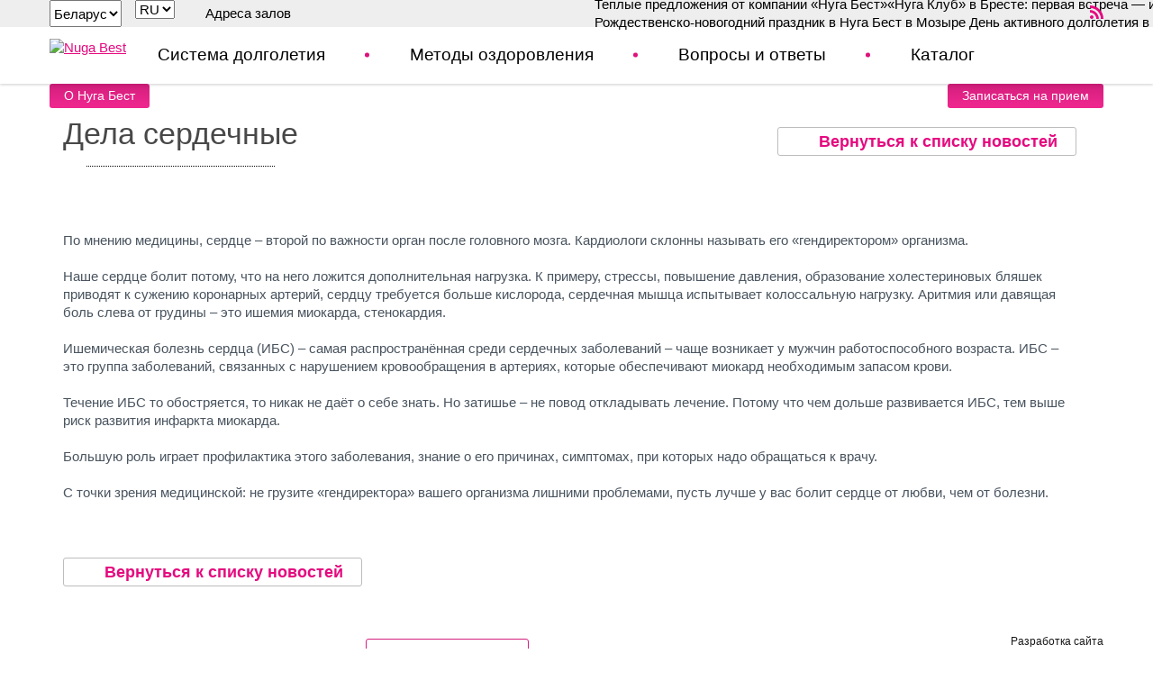

--- FILE ---
content_type: text/html; charset=UTF-8
request_url: https://nugabestbel.by/by-ru/club-members-articles/dela-serdechnye/
body_size: 48394
content:
 <!DOCTYPE html><html><head><meta charset="utf-8"><meta name="viewport" content="width=device-width, initial-scale=1, maximum-scale=1, shrink-to-fit=no"><meta name="google-site-verification" content="m5cUJzY8tiK1wu_FSlZIbqaE4oth3UZJxFe9p8pG1k4" /><meta name="yandex-verification" content="93b8c636ff49cd1e" /><meta property="og:image" content=""><link rel="shortcut icon" type="image/x-icon" href="/bitrix/templates/nuga-best/favicon.ico" /><meta http-equiv="Content-Type" content="text/html; charset=UTF-8" /><meta name="robots" content="index, follow" /><meta name="keywords" content="нуга бест" /><meta name="description" content="нуга бест" /><script type="text/javascript" data-skip-moving="true">(function(w, d, n) {var cl = "bx-core";var ht = d.documentElement;var htc = ht ? ht.className : undefined;if (htc === undefined || htc.indexOf(cl) !== -1){return;}var ua = n.userAgent;if (/(iPad;)|(iPhone;)/i.test(ua)){cl += " bx-ios";}else if (/Windows/i.test(ua)){cl += ' bx-win';}else if (/Macintosh/i.test(ua)){cl += " bx-mac";}else if (/Linux/i.test(ua) && !/Android/i.test(ua)){cl += " bx-linux";}else if (/Android/i.test(ua)){cl += " bx-android";}cl += (/(ipad|iphone|android|mobile|touch)/i.test(ua) ? " bx-touch" : " bx-no-touch");cl += w.devicePixelRatio && w.devicePixelRatio >= 2? " bx-retina": " bx-no-retina";var ieVersion = -1;if (/AppleWebKit/.test(ua)){cl += " bx-chrome";}else if (/Opera/.test(ua)){cl += " bx-opera";}else if (/Firefox/.test(ua)){cl += " bx-firefox";}ht.className = htc ? htc + " " + cl : cl;})(window, document, navigator);</script><style> /* Start:/bitrix/templates/nuga-best/css/bootstrap.css?1527141048101373*/ /*! * Bootstrap v3.3.5 (http://getbootstrap.com) * Copyright 2011-2015 Twitter, Inc. * Licensed under MIT (https://github.com/twbs/bootstrap/blob/master/LICENSE) */ /*! normalize.css v3.0.3 | MIT License | github.com/necolas/normalize.css */ html { font-family: sans-serif; -ms-text-size-adjust: 100%; -webkit-text-size-adjust: 100%; } body { margin: 0; } article, aside, details, figcaption, figure, footer, header, hgroup, main, menu, nav, section, summary { display: block; } audio, canvas, progress, video { display: inline-block; vertical-align: baseline; } audio:not([controls]) { display: none; height: 0; } [hidden], template { display: none; } a { background-color: transparent; } a:active, a:hover { outline: 0; } abbr[title] { border-bottom: 1px dotted; } b, strong { font-weight: bold; } dfn { font-style: italic; } h1 { font-size: 2em; margin: 0.67em 0; } mark { background: #ff0; color: #000; } small { font-size: 80%; } sub, sup { font-size: 75%; line-height: 0; position: relative; vertical-align: baseline; } sup { top: -0.5em; } sub { bottom: -0.25em; } img { border: 0; } svg:not(:root) { overflow: hidden; } figure { margin: 1em 40px; } hr { box-sizing: content-box; height: 0; } pre { overflow: auto; } code, kbd, pre, samp { font-family: monospace, monospace; font-size: 1em; } button, input, optgroup, select, textarea { color: inherit; font: inherit; margin: 0; } button { overflow: visible; } button, select { text-transform: none; } button, html input[type="button"], input[type="reset"], input[type="submit"] { -webkit-appearance: button; cursor: pointer; } button[disabled], html input[disabled] { cursor: default; } button::-moz-focus-inner, input::-moz-focus-inner { border: 0; padding: 0; } input { line-height: normal; } input[type="checkbox"], input[type="radio"] { box-sizing: border-box; padding: 0; } input[type="number"]::-webkit-inner-spin-button, input[type="number"]::-webkit-outer-spin-button { height: auto; } input[type="search"] { -webkit-appearance: textfield; box-sizing: content-box; } input[type="search"]::-webkit-search-cancel-button, input[type="search"]::-webkit-search-decoration { -webkit-appearance: none; } fieldset { border: 1px solid #c0c0c0; margin: 0 2px; padding: 0.35em 0.625em 0.75em; } legend { border: 0; padding: 0; } textarea { overflow: auto; } optgroup { font-weight: bold; } table { border-collapse: collapse; border-spacing: 0; } td, th { padding: 0; } /*! Source: https://github.com/h5bp/html5-boilerplate/blob/master/src/css/main.css */ @media print { *, *:before, *:after { background: transparent !important; color: #000 !important; box-shadow: none !important; text-shadow: none !important; } a, a:visited { text-decoration: underline; } a[href]:after { content: " (" attr(href) ")"; } abbr[title]:after { content: " (" attr(title) ")"; } a[href^="#"]:after, a[href^="javascript:"]:after { content: ""; } pre, blockquote { border: 1px solid #999; page-break-inside: avoid; } thead { display: table-header-group; } tr, img { page-break-inside: avoid; } img { max-width: 100% !important; } p, h2, h3 { orphans: 3; widows: 3; } h2, h3 { page-break-after: avoid; } .navbar { display: none; } .btn > .caret, .dropup > .btn > .caret { border-top-color: #000 !important; } .label { border: 1px solid #000; } .table { border-collapse: collapse !important; } .table td, .table th { background-color: #fff !important; } .table-bordered th, .table-bordered td { border: 1px solid #ddd !important; } } @font-face { font-family: 'Glyphicons Halflings'; src: url("/bitrix/templates/nuga-best/css/../fonts/bootstrap/glyphicons-halflings-regular.eot"); src: url("/bitrix/templates/nuga-best/css/../fonts/bootstrap/glyphicons-halflings-regular.eot?#iefix") format("embedded-opentype"), url("/bitrix/templates/nuga-best/css/../fonts/bootstrap/glyphicons-halflings-regular.woff2") format("woff2"), url("/bitrix/templates/nuga-best/css/../fonts/bootstrap/glyphicons-halflings-regular.woff") format("woff"), url("/bitrix/templates/nuga-best/css/../fonts/bootstrap/glyphicons-halflings-regular.ttf") format("truetype"), url("/bitrix/templates/nuga-best/css/../fonts/bootstrap/glyphicons-halflings-regular.svg#glyphicons_halflingsregular") format("svg"); } .glyphicon { position: relative; top: 1px; display: inline-block; font-family: 'Glyphicons Halflings'; font-style: normal; font-weight: normal; line-height: 1; -webkit-font-smoothing: antialiased; -moz-osx-font-smoothing: grayscale; } .glyphicon-asterisk:before { content: "a"; } .glyphicon-plus:before { content: "b"; } .glyphicon-euro:before, .glyphicon-eur:before { content: "ac"; } .glyphicon-minus:before { content: "12"; } .glyphicon-cloud:before { content: "01"; } .glyphicon-envelope:before { content: "09"; } .glyphicon-pencil:before { content: "0f"; } .glyphicon-glass:before { content: "\e001"; } .glyphicon-music:before { content: "\e002"; } .glyphicon-search:before { content: "\e003"; } .glyphicon-heart:before { content: "\e005"; } .glyphicon-star:before { content: "\e006"; } .glyphicon-star-empty:before { content: "\e007"; } .glyphicon-user:before { content: "\e008"; } .glyphicon-film:before { content: "\e009"; } .glyphicon-th-large:before { content: "\e010"; } .glyphicon-th:before { content: "\e011"; } .glyphicon-th-list:before { content: "\e012"; } .glyphicon-ok:before { content: "\e013"; } .glyphicon-remove:before { content: "\e014"; } .glyphicon-zoom-in:before { content: "\e015"; } .glyphicon-zoom-out:before { content: "\e016"; } .glyphicon-off:before { content: "\e017"; } .glyphicon-signal:before { content: "\e018"; } .glyphicon-cog:before { content: "\e019"; } .glyphicon-trash:before { content: "\e020"; } .glyphicon-home:before { content: "\e021"; } .glyphicon-file:before { content: "\e022"; } .glyphicon-time:before { content: "\e023"; } .glyphicon-road:before { content: "\e024"; } .glyphicon-download-alt:before { content: "\e025"; } .glyphicon-download:before { content: "\e026"; } .glyphicon-upload:before { content: "\e027"; } .glyphicon-inbox:before { content: "\e028"; } .glyphicon-play-circle:before { content: "\e029"; } .glyphicon-repeat:before { content: "\e030"; } .glyphicon-refresh:before { content: "\e031"; } .glyphicon-list-alt:before { content: "\e032"; } .glyphicon-lock:before { content: "\e033"; } .glyphicon-flag:before { content: "\e034"; } .glyphicon-headphones:before { content: "\e035"; } .glyphicon-volume-off:before { content: "\e036"; } .glyphicon-volume-down:before { content: "\e037"; } .glyphicon-volume-up:before { content: "\e038"; } .glyphicon-qrcode:before { content: "\e039"; } .glyphicon-barcode:before { content: "\e040"; } .glyphicon-tag:before { content: "\e041"; } .glyphicon-tags:before { content: "\e042"; } .glyphicon-book:before { content: "\e043"; } .glyphicon-bookmark:before { content: "\e044"; } .glyphicon-print:before { content: "\e045"; } .glyphicon-camera:before { content: "\e046"; } .glyphicon-font:before { content: "\e047"; } .glyphicon-bold:before { content: "\e048"; } .glyphicon-italic:before { content: "\e049"; } .glyphicon-text-height:before { content: "\e050"; } .glyphicon-text-width:before { content: "\e051"; } .glyphicon-align-left:before { content: "\e052"; } .glyphicon-align-center:before { content: "\e053"; } .glyphicon-align-right:before { content: "\e054"; } .glyphicon-align-justify:before { content: "\e055"; } .glyphicon-list:before { content: "\e056"; } .glyphicon-indent-left:before { content: "\e057"; } .glyphicon-indent-right:before { content: "\e058"; } .glyphicon-facetime-video:before { content: "\e059"; } .glyphicon-picture:before { content: "\e060"; } .glyphicon-map-marker:before { content: "\e062"; } .glyphicon-adjust:before { content: "\e063"; } .glyphicon-tint:before { content: "\e064"; } .glyphicon-edit:before { content: "\e065"; } .glyphicon-share:before { content: "\e066"; } .glyphicon-check:before { content: "\e067"; } .glyphicon-move:before { content: "\e068"; } .glyphicon-step-backward:before { content: "\e069"; } .glyphicon-fast-backward:before { content: "\e070"; } .glyphicon-backward:before { content: "\e071"; } .glyphicon-play:before { content: "\e072"; } .glyphicon-pause:before { content: "\e073"; } .glyphicon-stop:before { content: "\e074"; } .glyphicon-forward:before { content: "\e075"; } .glyphicon-fast-forward:before { content: "\e076"; } .glyphicon-step-forward:before { content: "\e077"; } .glyphicon-eject:before { content: "\e078"; } .glyphicon-chevron-left:before { content: "\e079"; } .glyphicon-chevron-right:before { content: "\e080"; } .glyphicon-plus-sign:before { content: "\e081"; } .glyphicon-minus-sign:before { content: "\e082"; } .glyphicon-remove-sign:before { content: "\e083"; } .glyphicon-ok-sign:before { content: "\e084"; } .glyphicon-question-sign:before { content: "\e085"; } .glyphicon-info-sign:before { content: "\e086"; } .glyphicon-screenshot:before { content: "\e087"; } .glyphicon-remove-circle:before { content: "\e088"; } .glyphicon-ok-circle:before { content: "\e089"; } .glyphicon-ban-circle:before { content: "\e090"; } .glyphicon-arrow-left:before { content: "\e091"; } .glyphicon-arrow-right:before { content: "\e092"; } .glyphicon-arrow-up:before { content: "\e093"; } .glyphicon-arrow-down:before { content: "\e094"; } .glyphicon-share-alt:before { content: "\e095"; } .glyphicon-resize-full:before { content: "\e096"; } .glyphicon-resize-small:before { content: "\e097"; } .glyphicon-exclamation-sign:before { content: "\e101"; } .glyphicon-gift:before { content: "\e102"; } .glyphicon-leaf:before { content: "\e103"; } .glyphicon-fire:before { content: "\e104"; } .glyphicon-eye-open:before { content: "\e105"; } .glyphicon-eye-close:before { content: "\e106"; } .glyphicon-warning-sign:before { content: "\e107"; } .glyphicon-plane:before { content: "\e108"; } .glyphicon-calendar:before { content: "\e109"; } .glyphicon-random:before { content: "\e110"; } .glyphicon-comment:before { content: "\e111"; } .glyphicon-magnet:before { content: "\e112"; } .glyphicon-chevron-up:before { content: "\e113"; } .glyphicon-chevron-down:before { content: "\e114"; } .glyphicon-retweet:before { content: "\e115"; } .glyphicon-shopping-cart:before { content: "\e116"; } .glyphicon-folder-close:before { content: "\e117"; } .glyphicon-folder-open:before { content: "\e118"; } .glyphicon-resize-vertical:before { content: "\e119"; } .glyphicon-resize-horizontal:before { content: "\e120"; } .glyphicon-hdd:before { content: "\e121"; } .glyphicon-bullhorn:before { content: "\e122"; } .glyphicon-bell:before { content: "\e123"; } .glyphicon-certificate:before { content: "\e124"; } .glyphicon-thumbs-up:before { content: "\e125"; } .glyphicon-thumbs-down:before { content: "\e126"; } .glyphicon-hand-right:before { content: "\e127"; } .glyphicon-hand-left:before { content: "\e128"; } .glyphicon-hand-up:before { content: "\e129"; } .glyphicon-hand-down:before { content: "\e130"; } .glyphicon-circle-arrow-right:before { content: "\e131"; } .glyphicon-circle-arrow-left:before { content: "\e132"; } .glyphicon-circle-arrow-up:before { content: "\e133"; } .glyphicon-circle-arrow-down:before { content: "\e134"; } .glyphicon-globe:before { content: "\e135"; } .glyphicon-wrench:before { content: "\e136"; } .glyphicon-tasks:before { content: "\e137"; } .glyphicon-filter:before { content: "\e138"; } .glyphicon-briefcase:before { content: "\e139"; } .glyphicon-fullscreen:before { content: "\e140"; } .glyphicon-dashboard:before { content: "\e141"; } .glyphicon-paperclip:before { content: "\e142"; } .glyphicon-heart-empty:before { content: "\e143"; } .glyphicon-link:before { content: "\e144"; } .glyphicon-phone:before { content: "\e145"; } .glyphicon-pushpin:before { content: "\e146"; } .glyphicon-usd:before { content: "\e148"; } .glyphicon-gbp:before { content: "\e149"; } .glyphicon-sort:before { content: "\e150"; } .glyphicon-sort-by-alphabet:before { content: "\e151"; } .glyphicon-sort-by-alphabet-alt:before { content: "\e152"; } .glyphicon-sort-by-order:before { content: "\e153"; } .glyphicon-sort-by-order-alt:before { content: "\e154"; } .glyphicon-sort-by-attributes:before { content: "\e155"; } .glyphicon-sort-by-attributes-alt:before { content: "\e156"; } .glyphicon-unchecked:before { content: "\e157"; } .glyphicon-expand:before { content: "\e158"; } .glyphicon-collapse-down:before { content: "\e159"; } .glyphicon-collapse-up:before { content: "\e160"; } .glyphicon-log-in:before { content: "\e161"; } .glyphicon-flash:before { content: "\e162"; } .glyphicon-log-out:before { content: "\e163"; } .glyphicon-new-window:before { content: "\e164"; } .glyphicon-record:before { content: "\e165"; } .glyphicon-save:before { content: "\e166"; } .glyphicon-open:before { content: "\e167"; } .glyphicon-saved:before { content: "\e168"; } .glyphicon-import:before { content: "\e169"; } .glyphicon-export:before { content: "\e170"; } .glyphicon-send:before { content: "\e171"; } .glyphicon-floppy-disk:before { content: "\e172"; } .glyphicon-floppy-saved:before { content: "\e173"; } .glyphicon-floppy-remove:before { content: "\e174"; } .glyphicon-floppy-save:before { content: "\e175"; } .glyphicon-floppy-open:before { content: "\e176"; } .glyphicon-credit-card:before { content: "\e177"; } .glyphicon-transfer:before { content: "\e178"; } .glyphicon-cutlery:before { content: "\e179"; } .glyphicon-header:before { content: "\e180"; } .glyphicon-compressed:before { content: "\e181"; } .glyphicon-earphone:before { content: "\e182"; } .glyphicon-phone-alt:before { content: "\e183"; } .glyphicon-tower:before { content: "\e184"; } .glyphicon-stats:before { content: "\e185"; } .glyphicon-sd-video:before { content: "\e186"; } .glyphicon-hd-video:before { content: "\e187"; } .glyphicon-subtitles:before { content: "\e188"; } .glyphicon-sound-stereo:before { content: "\e189"; } .glyphicon-sound-dolby:before { content: "\e190"; } .glyphicon-sound-5-1:before { content: "\e191"; } .glyphicon-sound-6-1:before { content: "\e192"; } .glyphicon-sound-7-1:before { content: "\e193"; } .glyphicon-copyright-mark:before { content: "\e194"; } .glyphicon-registration-mark:before { content: "\e195"; } .glyphicon-cloud-download:before { content: "\e197"; } .glyphicon-cloud-upload:before { content: "\e198"; } .glyphicon-tree-conifer:before { content: "\e199"; } .glyphicon-tree-deciduous:before { content: "\e200"; } .glyphicon-cd:before { content: "\e201"; } .glyphicon-save-file:before { content: "\e202"; } .glyphicon-open-file:before { content: "\e203"; } .glyphicon-level-up:before { content: "\e204"; } .glyphicon-copy:before { content: "\e205"; } .glyphicon-paste:before { content: "\e206"; } .glyphicon-alert:before { content: "\e209"; } .glyphicon-equalizer:before { content: "\e210"; } .glyphicon-king:before { content: "\e211"; } .glyphicon-queen:before { content: "\e212"; } .glyphicon-pawn:before { content: "\e213"; } .glyphicon-bishop:before { content: "\e214"; } .glyphicon-knight:before { content: "\e215"; } .glyphicon-baby-formula:before { content: "\e216"; } .glyphicon-tent:before { content: "fa"; } .glyphicon-blackboard:before { content: "\e218"; } .glyphicon-bed:before { content: "\e219"; } .glyphicon-apple:before { content: "\f8ff"; } .glyphicon-erase:before { content: "\e221"; } .glyphicon-hourglass:before { content: "1b"; } .glyphicon-lamp:before { content: "\e223"; } .glyphicon-duplicate:before { content: "\e224"; } .glyphicon-piggy-bank:before { content: "\e225"; } .glyphicon-scissors:before { content: "\e226"; } .glyphicon-bitcoin:before { content: "\e227"; } .glyphicon-btc:before { content: "\e227"; } .glyphicon-xbt:before { content: "\e227"; } .glyphicon-yen:before { content: "<link href="/bitrix/cache/css/s1/nuga-best/template_f405bffd16d45baf175653b9056010a5/template_f405bffd16d45baf175653b9056010a5_v1.css?1765376090231327" type="text/css" data-template-style="true" rel="stylesheet" />a5"; } .glyphicon-jpy:before { content: "<link href="/bitrix/cache/css/s1/nuga-best/template_f405bffd16d45baf175653b9056010a5/template_f405bffd16d45baf175653b9056010a5_v1.css?1765376090231327" type="text/css" data-template-style="true" rel="stylesheet" />a5"; } .glyphicon-ruble:before { content: "bd"; } .glyphicon-rub:before { content: "bd"; } .glyphicon-scale:before { content: "\e230"; } .glyphicon-ice-lolly:before { content: "\e231"; } .glyphicon-ice-lolly-tasted:before { content: "\e232"; } .glyphicon-education:before { content: "\e233"; } .glyphicon-option-horizontal:before { content: "\e234"; } .glyphicon-option-vertical:before { content: "\e235"; } .glyphicon-menu-hamburger:before { content: "\e236"; } .glyphicon-modal-window:before { content: "\e237"; } .glyphicon-oil:before { content: "\e238"; } .glyphicon-grain:before { content: "\e239"; } .glyphicon-sunglasses:before { content: "\e240"; } .glyphicon-text-size:before { content: "\e241"; } .glyphicon-text-color:before { content: "\e242"; } .glyphicon-text-background:before { content: "\e243"; } .glyphicon-object-align-top:before { content: "\e244"; } .glyphicon-object-align-bottom:before { content: "\e245"; } .glyphicon-object-align-horizontal:before { content: "\e246"; } .glyphicon-object-align-left:before { content: "\e247"; } .glyphicon-object-align-vertical:before { content: "\e248"; } .glyphicon-object-align-right:before { content: "\e249"; } .glyphicon-triangle-right:before { content: "\e250"; } .glyphicon-triangle-left:before { content: "\e251"; } .glyphicon-triangle-bottom:before { content: "\e252"; } .glyphicon-triangle-top:before { content: "\e253"; } .glyphicon-console:before { content: "\e254"; } .glyphicon-superscript:before { content: "\e255"; } .glyphicon-subscript:before { content: "\e256"; } .glyphicon-menu-left:before { content: "\e257"; } .glyphicon-menu-right:before { content: "\e258"; } .glyphicon-menu-down:before { content: "\e259"; } .glyphicon-menu-up:before { content: "\e260"; } * { -webkit-box-sizing: border-box; -moz-box-sizing: border-box; box-sizing: border-box; } *:before, *:after { -webkit-box-sizing: border-box; -moz-box-sizing: border-box; box-sizing: border-box; } html { font-size: 10px; -webkit-tap-highlight-color: transparent; } body { font-family: Arial, sans-serif; font-size: 15px; line-height: 1.384; color: #49545f; background-color: #fff; } input, button, select, textarea { font-family: inherit; font-size: inherit; line-height: inherit; } a { color: #e5097f; text-decoration: none; } a:hover, a:focus { color: #9b0656; text-decoration: underline; } a:focus { outline: thin dotted; outline: 5px auto -webkit-focus-ring-color; outline-offset: -2px; } figure { margin: 0; } img { vertical-align: middle; } .img-responsive { display: block; max-width: 100%; height: auto; } .img-rounded { border-radius: 0; } .img-thumbnail { padding: 4px; line-height: 1.384; background-color: #fff; border: 1px solid #ddd; border-radius: 0; -webkit-transition: all 0.2s ease-in-out; -o-transition: all 0.2s ease-in-out; transition: all 0.2s ease-in-out; display: inline-block; max-width: 100%; height: auto; } .img-circle { border-radius: 50%; } hr { margin-top: 17px; margin-bottom: 17px; border: 0; border-top: 1px solid #eeeeee; } .sr-only { position: absolute; width: 1px; height: 1px; margin: -1px; padding: 0; overflow: hidden; clip: rect(0, 0, 0, 0); border: 0; } .sr-only-focusable:active, .sr-only-focusable:focus { position: static; width: auto; height: auto; margin: 0; overflow: visible; clip: auto; } [role="button"] { cursor: pointer; } h1, h2, h3, h4, h5, h6, .h1, .h2, .h3, .h4, .h5, .h6 { font-family: "Calibri", Arial, sans-serif; font-weight: 300; line-height: 1.1; color: #484848; } h1 small, h1 .small, h2 small, h2 .small, h3 small, h3 .small, h4 small, h4 .small, h5 small, h5 .small, h6 small, h6 .small, .h1 small, .h1 .small, .h2 small, .h2 .small, .h3 small, .h3 .small, .h4 small, .h4 .small, .h5 small, .h5 .small, .h6 small, .h6 .small { font-weight: normal; line-height: 1; color: #777777; } h1, .h1, h2, .h2, h3, .h3 { margin-top: 17px; margin-bottom: 8.5px; } h1 small, h1 .small, .h1 small, .h1 .small, h2 small, h2 .small, .h2 small, .h2 .small, h3 small, h3 .small, .h3 small, .h3 .small { font-size: 65%; } h4, .h4, h5, .h5, h6, .h6 { margin-top: 8.5px; margin-bottom: 8.5px; } h4 small, h4 .small, .h4 small, .h4 .small, h5 small, h5 .small, .h5 small, .h5 .small, h6 small, h6 .small, .h6 small, .h6 .small { font-size: 75%; } h1, .h1 { font-size: 39px; } h2, .h2 { font-size: 34px; } h3, .h3 { font-size: 19px; } h4, .h4 { font-size: 16px; } h5, .h5 { font-size: 13px; } h6, .h6 { font-size: 12px; } p { margin: 0 0 8.5px; } .lead { margin-bottom: 17px; font-size: 14px; font-weight: 300; line-height: 1.4; } @media (min-width: 768px) { .lead { font-size: 19.5px; } } small, .small { font-size: 92%; } mark, .mark { background-color: #fcf8e3; padding: .2em; } .text-left { text-align: left; } .text-right { text-align: right; } .text-center { text-align: center; } .text-justify { text-align: justify; } .text-nowrap { white-space: nowrap; } .text-lowercase { text-transform: lowercase; } .text-uppercase, .initialism { text-transform: uppercase; } .text-capitalize { text-transform: capitalize; } .text-muted { color: #777777; } .text-primary { color: #e5097f; } a.text-primary:hover, a.text-primary:focus { color: #b40764; } .text-success { color: #3c763d; } a.text-success:hover, a.text-success:focus { color: #2b542c; } .text-info { color: #31708f; } a.text-info:hover, a.text-info:focus { color: #245269; } .text-warning { color: #8a6d3b; } a.text-warning:hover, a.text-warning:focus { color: #66512c; } .text-danger { color: #a94442; } a.text-danger:hover, a.text-danger:focus { color: #843534; } .bg-primary { color: #fff; } .bg-primary { background-color: #e5097f; } a.bg-primary:hover, a.bg-primary:focus { background-color: #b40764; } .bg-success { background-color: #dff0d8; } a.bg-success:hover, a.bg-success:focus { background-color: #c1e2b3; } .bg-info { background-color: #d9edf7; } a.bg-info:hover, a.bg-info:focus { background-color: #afd9ee; } .bg-warning { background-color: #fcf8e3; } a.bg-warning:hover, a.bg-warning:focus { background-color: #f7ecb5; } .bg-danger { background-color: #f2dede; } a.bg-danger:hover, a.bg-danger:focus { background-color: #e4b9b9; } .page-header { padding-bottom: 7.5px; margin: 34px 0 17px; border-bottom: 1px solid #eeeeee; } ul, ol { margin-top: 0; margin-bottom: 8.5px; } ul ul, ul ol, ol ul, ol ol { margin-bottom: 0; } .list-unstyled { padding-left: 0; list-style: none; } .list-inline { padding-left: 0; list-style: none; margin-left: -5px; } .list-inline > li { display: inline-block; padding-left: 5px; padding-right: 5px; } dl { margin-top: 0; margin-bottom: 17px; } dt, dd { line-height: 1.384; } dt { font-weight: bold; } dd { margin-left: 0; } .dl-horizontal dd:before, .dl-horizontal dd:after { content: " "; display: table; } .dl-horizontal dd:after { clear: both; } @media (min-width: 992px) { .dl-horizontal dt { float: left; width: 160px; clear: left; text-align: right; overflow: hidden; text-overflow: ellipsis; white-space: nowrap; } .dl-horizontal dd { margin-left: 180px; } } abbr[title], abbr[data-original-title] { cursor: help; border-bottom: 1px dotted #777777; } .initialism { font-size: 90%; } blockquote { padding: 8.5px 17px; margin: 0 0 17px; font-size: 16.25px; border-left: 5px solid #eeeeee; } blockquote p:last-child, blockquote ul:last-child, blockquote ol:last-child { margin-bottom: 0; } blockquote footer, blockquote small, blockquote .small { display: block; font-size: 80%; line-height: 1.384; color: #777777; } blockquote footer:before, blockquote small:before, blockquote .small:before { content: '14 <link href="/bitrix/cache/css/s1/nuga-best/template_f405bffd16d45baf175653b9056010a5/template_f405bffd16d45baf175653b9056010a5_v1.css?1765376090231327" type="text/css" data-template-style="true" rel="stylesheet" />A0'; } .blockquote-reverse, blockquote.pull-right { padding-right: 15px; padding-left: 0; border-right: 5px solid #eeeeee; border-left: 0; text-align: right; } .blockquote-reverse footer:before, .blockquote-reverse small:before, .blockquote-reverse .small:before, blockquote.pull-right footer:before, blockquote.pull-right small:before, blockquote.pull-right .small:before { content: ''; } .blockquote-reverse footer:after, .blockquote-reverse small:after, .blockquote-reverse .small:after, blockquote.pull-right footer:after, blockquote.pull-right small:after, blockquote.pull-right .small:after { content: '<link href="/bitrix/cache/css/s1/nuga-best/template_f405bffd16d45baf175653b9056010a5/template_f405bffd16d45baf175653b9056010a5_v1.css?1765376090231327" type="text/css" data-template-style="true" rel="stylesheet" />A0 14'; } address { margin-bottom: 17px; font-style: normal; line-height: 1.384; } code, kbd, pre, samp { font-family: Menlo, Monaco, Consolas, "Courier New", monospace; } code { padding: 2px 4px; font-size: 90%; color: #c7254e; background-color: #f9f2f4; border-radius: 0; } kbd { padding: 2px 4px; font-size: 90%; color: #fff; background-color: #333; border-radius: 0; box-shadow: inset 0 -1px 0 rgba(0, 0, 0, 0.25); } kbd kbd { padding: 0; font-size: 100%; font-weight: bold; box-shadow: none; } pre { display: block; padding: 8px; margin: 0 0 8.5px; font-size: 12px; line-height: 1.384; word-break: break-all; word-wrap: break-word; color: #333333; background-color: #f5f5f5; border: 1px solid #ccc; border-radius: 0; } pre code { padding: 0; font-size: inherit; color: inherit; white-space: pre-wrap; background-color: transparent; border-radius: 0; } .pre-scrollable { max-height: 340px; overflow-y: scroll; } .container { margin-right: auto; margin-left: auto; padding-left: 15px; padding-right: 15px; } .container:before, .container:after { content: " "; display: table; } .container:after { clear: both; } @media (min-width: 768px) { .container { width: 750px; } } @media (min-width: 992px) { .container { width: 970px; } } @media (min-width: 1230px) { .container { width: 1200px; } } .container-fluid { margin-right: auto; margin-left: auto; padding-left: 15px; padding-right: 15px; } .container-fluid:before, .container-fluid:after { content: " "; display: table; } .container-fluid:after { clear: both; } .row { margin-left: -15px; margin-right: -15px; } .row:before, .row:after { content: " "; display: table; } .row:after { clear: both; } .col-xs-1, .col-sm-1, .col-md-1, .col-lg-1, .col-xs-2, .col-sm-2, .col-md-2, .col-lg-2, .col-xs-3, .col-sm-3, .col-md-3, .col-lg-3, .col-xs-4, .col-sm-4, .col-md-4, .col-lg-4, .col-xs-5, .col-sm-5, .col-md-5, .col-lg-5, .col-xs-6, .col-sm-6, .col-md-6, .col-lg-6, .col-xs-7, .col-sm-7, .col-md-7, .col-lg-7, .col-xs-8, .col-sm-8, .col-md-8, .col-lg-8, .col-xs-9, .col-sm-9, .col-md-9, .col-lg-9, .col-xs-10, .col-sm-10, .col-md-10, .col-lg-10, .col-xs-11, .col-sm-11, .col-md-11, .col-lg-11, .col-xs-12, .col-sm-12, .col-md-12, .col-lg-12 { position: relative; min-height: 1px; padding-left: 15px; padding-right: 15px; } .col-xs-1, .col-xs-2, .col-xs-3, .col-xs-4, .col-xs-5, .col-xs-6, .col-xs-7, .col-xs-8, .col-xs-9, .col-xs-10, .col-xs-11, .col-xs-12 { float: left; } .col-xs-1 { width: 8.3333333333%; } .col-xs-2 { width: 16.6666666667%; } .col-xs-3 { width: 25%; } .col-xs-4 { width: 33.3333333333%; } .col-xs-5 { width: 41.6666666667%; } .col-xs-6 { width: 50%; } .col-xs-7 { width: 58.3333333333%; } .col-xs-8 { width: 66.6666666667%; } .col-xs-9 { width: 75%; } .col-xs-10 { width: 83.3333333333%; } .col-xs-11 { width: 91.6666666667%; } .col-xs-12 { width: 100%; } .col-xs-pull-0 { right: auto; } .col-xs-pull-1 { right: 8.3333333333%; } .col-xs-pull-2 { right: 16.6666666667%; } .col-xs-pull-3 { right: 25%; } .col-xs-pull-4 { right: 33.3333333333%; } .col-xs-pull-5 { right: 41.6666666667%; } .col-xs-pull-6 { right: 50%; } .col-xs-pull-7 { right: 58.3333333333%; } .col-xs-pull-8 { right: 66.6666666667%; } .col-xs-pull-9 { right: 75%; } .col-xs-pull-10 { right: 83.3333333333%; } .col-xs-pull-11 { right: 91.6666666667%; } .col-xs-pull-12 { right: 100%; } .col-xs-push-0 { left: auto; } .col-xs-push-1 { left: 8.3333333333%; } .col-xs-push-2 { left: 16.6666666667%; } .col-xs-push-3 { left: 25%; } .col-xs-push-4 { left: 33.3333333333%; } .col-xs-push-5 { left: 41.6666666667%; } .col-xs-push-6 { left: 50%; } .col-xs-push-7 { left: 58.3333333333%; } .col-xs-push-8 { left: 66.6666666667%; } .col-xs-push-9 { left: 75%; } .col-xs-push-10 { left: 83.3333333333%; } .col-xs-push-11 { left: 91.6666666667%; } .col-xs-push-12 { left: 100%; } .col-xs-offset-0 { margin-left: 0%; } .col-xs-offset-1 { margin-left: 8.3333333333%; } .col-xs-offset-2 { margin-left: 16.6666666667%; } .col-xs-offset-3 { margin-left: 25%; } .col-xs-offset-4 { margin-left: 33.3333333333%; } .col-xs-offset-5 { margin-left: 41.6666666667%; } .col-xs-offset-6 { margin-left: 50%; } .col-xs-offset-7 { margin-left: 58.3333333333%; } .col-xs-offset-8 { margin-left: 66.6666666667%; } .col-xs-offset-9 { margin-left: 75%; } .col-xs-offset-10 { margin-left: 83.3333333333%; } .col-xs-offset-11 { margin-left: 91.6666666667%; } .col-xs-offset-12 { margin-left: 100%; } @media (min-width: 768px) { .col-sm-1, .col-sm-2, .col-sm-3, .col-sm-4, .col-sm-5, .col-sm-6, .col-sm-7, .col-sm-8, .col-sm-9, .col-sm-10, .col-sm-11, .col-sm-12 { float: left; } .col-sm-1 { width: 8.3333333333%; } .col-sm-2 { width: 16.6666666667%; } .col-sm-3 { width: 25%; } .col-sm-4 { width: 33.3333333333%; } .col-sm-5 { width: 41.6666666667%; } .col-sm-6 { width: 50%; } .col-sm-7 { width: 58.3333333333%; } .col-sm-8 { width: 66.6666666667%; } .col-sm-9 { width: 75%; } .col-sm-10 { width: 83.3333333333%; } .col-sm-11 { width: 91.6666666667%; } .col-sm-12 { width: 100%; } .col-sm-pull-0 { right: auto; } .col-sm-pull-1 { right: 8.3333333333%; } .col-sm-pull-2 { right: 16.6666666667%; } .col-sm-pull-3 { right: 25%; } .col-sm-pull-4 { right: 33.3333333333%; } .col-sm-pull-5 { right: 41.6666666667%; } .col-sm-pull-6 { right: 50%; } .col-sm-pull-7 { right: 58.3333333333%; } .col-sm-pull-8 { right: 66.6666666667%; } .col-sm-pull-9 { right: 75%; } .col-sm-pull-10 { right: 83.3333333333%; } .col-sm-pull-11 { right: 91.6666666667%; } .col-sm-pull-12 { right: 100%; } .col-sm-push-0 { left: auto; } .col-sm-push-1 { left: 8.3333333333%; } .col-sm-push-2 { left: 16.6666666667%; } .col-sm-push-3 { left: 25%; } .col-sm-push-4 { left: 33.3333333333%; } .col-sm-push-5 { left: 41.6666666667%; } .col-sm-push-6 { left: 50%; } .col-sm-push-7 { left: 58.3333333333%; } .col-sm-push-8 { left: 66.6666666667%; } .col-sm-push-9 { left: 75%; } .col-sm-push-10 { left: 83.3333333333%; } .col-sm-push-11 { left: 91.6666666667%; } .col-sm-push-12 { left: 100%; } .col-sm-offset-0 { margin-left: 0%; } .col-sm-offset-1 { margin-left: 8.3333333333%; } .col-sm-offset-2 { margin-left: 16.6666666667%; } .col-sm-offset-3 { margin-left: 25%; } .col-sm-offset-4 { margin-left: 33.3333333333%; } .col-sm-offset-5 { margin-left: 41.6666666667%; } .col-sm-offset-6 { margin-left: 50%; } .col-sm-offset-7 { margin-left: 58.3333333333%; } .col-sm-offset-8 { margin-left: 66.6666666667%; } .col-sm-offset-9 { margin-left: 75%; } .col-sm-offset-10 { margin-left: 83.3333333333%; } .col-sm-offset-11 { margin-left: 91.6666666667%; } .col-sm-offset-12 { margin-left: 100%; } } @media (min-width: 992px) { .col-md-1, .col-md-2, .col-md-3, .col-md-4, .col-md-5, .col-md-6, .col-md-7, .col-md-8, .col-md-9, .col-md-10, .col-md-11, .col-md-12 { float: left; } .col-md-1 { width: 8.3333333333%; } .col-md-2 { width: 16.6666666667%; } .col-md-3 { width: 25%; } .col-md-4 { width: 33.3333333333%; } .col-md-5 { width: 41.6666666667%; } .col-md-6 { width: 50%; } .col-md-7 { width: 58.3333333333%; } .col-md-8 { width: 66.6666666667%; } .col-md-9 { width: 75%; } .col-md-10 { width: 83.3333333333%; } .col-md-11 { width: 91.6666666667%; } .col-md-12 { width: 100%; } .col-md-pull-0 { right: auto; } .col-md-pull-1 { right: 8.3333333333%; } .col-md-pull-2 { right: 16.6666666667%; } .col-md-pull-3 { right: 25%; } .col-md-pull-4 { right: 33.3333333333%; } .col-md-pull-5 { right: 41.6666666667%; } .col-md-pull-6 { right: 50%; } .col-md-pull-7 { right: 58.3333333333%; } .col-md-pull-8 { right: 66.6666666667%; } .col-md-pull-9 { right: 75%; } .col-md-pull-10 { right: 83.3333333333%; } .col-md-pull-11 { right: 91.6666666667%; } .col-md-pull-12 { right: 100%; } .col-md-push-0 { left: auto; } .col-md-push-1 { left: 8.3333333333%; } .col-md-push-2 { left: 16.6666666667%; } .col-md-push-3 { left: 25%; } .col-md-push-4 { left: 33.3333333333%; } .col-md-push-5 { left: 41.6666666667%; } .col-md-push-6 { left: 50%; } .col-md-push-7 { left: 58.3333333333%; } .col-md-push-8 { left: 66.6666666667%; } .col-md-push-9 { left: 75%; } .col-md-push-10 { left: 83.3333333333%; } .col-md-push-11 { left: 91.6666666667%; } .col-md-push-12 { left: 100%; } .col-md-offset-0 { margin-left: 0%; } .col-md-offset-1 { margin-left: 8.3333333333%; } .col-md-offset-2 { margin-left: 16.6666666667%; } .col-md-offset-3 { margin-left: 25%; } .col-md-offset-4 { margin-left: 33.3333333333%; } .col-md-offset-5 { margin-left: 41.6666666667%; } .col-md-offset-6 { margin-left: 50%; } .col-md-offset-7 { margin-left: 58.3333333333%; } .col-md-offset-8 { margin-left: 66.6666666667%; } .col-md-offset-9 { margin-left: 75%; } .col-md-offset-10 { margin-left: 83.3333333333%; } .col-md-offset-11 { margin-left: 91.6666666667%; } .col-md-offset-12 { margin-left: 100%; } } @media (min-width: 1230px) { .col-lg-1, .col-lg-2, .col-lg-3, .col-lg-4, .col-lg-5, .col-lg-6, .col-lg-7, .col-lg-8, .col-lg-9, .col-lg-10, .col-lg-11, .col-lg-12 { float: left; } .col-lg-1 { width: 8.3333333333%; } .col-lg-2 { width: 16.6666666667%; } .col-lg-3 { width: 25%; } .col-lg-4 { width: 33.3333333333%; } .col-lg-5 { width: 41.6666666667%; } .col-lg-6 { width: 50%; } .col-lg-7 { width: 58.3333333333%; } .col-lg-8 { width: 66.6666666667%; } .col-lg-9 { width: 75%; } .col-lg-10 { width: 83.3333333333%; } .col-lg-11 { width: 91.6666666667%; } .col-lg-12 { width: 100%; } .col-lg-pull-0 { right: auto; } .col-lg-pull-1 { right: 8.3333333333%; } .col-lg-pull-2 { right: 16.6666666667%; } .col-lg-pull-3 { right: 25%; } .col-lg-pull-4 { right: 33.3333333333%; } .col-lg-pull-5 { right: 41.6666666667%; } .col-lg-pull-6 { right: 50%; } .col-lg-pull-7 { right: 58.3333333333%; } .col-lg-pull-8 { right: 66.6666666667%; } .col-lg-pull-9 { right: 75%; } .col-lg-pull-10 { right: 83.3333333333%; } .col-lg-pull-11 { right: 91.6666666667%; } .col-lg-pull-12 { right: 100%; } .col-lg-push-0 { left: auto; } .col-lg-push-1 { left: 8.3333333333%; } .col-lg-push-2 { left: 16.6666666667%; } .col-lg-push-3 { left: 25%; } .col-lg-push-4 { left: 33.3333333333%; } .col-lg-push-5 { left: 41.6666666667%; } .col-lg-push-6 { left: 50%; } .col-lg-push-7 { left: 58.3333333333%; } .col-lg-push-8 { left: 66.6666666667%; } .col-lg-push-9 { left: 75%; } .col-lg-push-10 { left: 83.3333333333%; } .col-lg-push-11 { left: 91.6666666667%; } .col-lg-push-12 { left: 100%; } .col-lg-offset-0 { margin-left: 0%; } .col-lg-offset-1 { margin-left: 8.3333333333%; } .col-lg-offset-2 { margin-left: 16.6666666667%; } .col-lg-offset-3 { margin-left: 25%; } .col-lg-offset-4 { margin-left: 33.3333333333%; } .col-lg-offset-5 { margin-left: 41.6666666667%; } .col-lg-offset-6 { margin-left: 50%; } .col-lg-offset-7 { margin-left: 58.3333333333%; } .col-lg-offset-8 { margin-left: 66.6666666667%; } .col-lg-offset-9 { margin-left: 75%; } .col-lg-offset-10 { margin-left: 83.3333333333%; } .col-lg-offset-11 { margin-left: 91.6666666667%; } .col-lg-offset-12 { margin-left: 100%; } } table { background-color: transparent; } caption { padding-top: 8px; padding-bottom: 8px; color: #777777; text-align: left; } th { text-align: left; } .table { width: 100%; max-width: 100%; margin-bottom: 17px; } .table > thead > tr > th, .table > thead > tr > td, .table > tbody > tr > th, .table > tbody > tr > td, .table > tfoot > tr > th, .table > tfoot > tr > td { padding: 8px; line-height: 1.384; vertical-align: top; border-top: 1px solid #ddd; } .table > thead > tr > th { vertical-align: bottom; border-bottom: 2px solid #ddd; } .table > caption + thead > tr:first-child > th, .table > caption + thead > tr:first-child > td, .table > colgroup + thead > tr:first-child > th, .table > colgroup + thead > tr:first-child > td, .table > thead:first-child > tr:first-child > th, .table > thead:first-child > tr:first-child > td { border-top: 0; } .table > tbody + tbody { border-top: 2px solid #ddd; } .table .table { background-color: #fff; } .table-condensed > thead > tr > th, .table-condensed > thead > tr > td, .table-condensed > tbody > tr > th, .table-condensed > tbody > tr > td, .table-condensed > tfoot > tr > th, .table-condensed > tfoot > tr > td { padding: 5px; } .table-bordered { border: 1px solid #ddd; } .table-bordered > thead > tr > th, .table-bordered > thead > tr > td, .table-bordered > tbody > tr > th, .table-bordered > tbody > tr > td, .table-bordered > tfoot > tr > th, .table-bordered > tfoot > tr > td { border: 1px solid #ddd; } .table-bordered > thead > tr > th, .table-bordered > thead > tr > td { border-bottom-width: 2px; } .table-striped > tbody > tr:nth-of-type(odd) { background-color: #f9f9f9; } .table-hover > tbody > tr:hover { background-color: #f5f5f5; } table col[class*="col-"] { position: static; float: none; display: table-column; } table td[class*="col-"], table th[class*="col-"] { position: static; float: none; display: table-cell; } .table > thead > tr > td.active, .table > thead > tr > th.active, .table > thead > tr.active > td, .table > thead > tr.active > th, .table > tbody > tr > td.active, .table > tbody > tr > th.active, .table > tbody > tr.active > td, .table > tbody > tr.active > th, .table > tfoot > tr > td.active, .table > tfoot > tr > th.active, .table > tfoot > tr.active > td, .table > tfoot > tr.active > th { background-color: #f5f5f5; } .table-hover > tbody > tr > td.active:hover, .table-hover > tbody > tr > th.active:hover, .table-hover > tbody > tr.active:hover > td, .table-hover > tbody > tr:hover > .active, .table-hover > tbody > tr.active:hover > th { background-color: #e8e8e8; } .table > thead > tr > td.success, .table > thead > tr > th.success, .table > thead > tr.success > td, .table > thead > tr.success > th, .table > tbody > tr > td.success, .table > tbody > tr > th.success, .table > tbody > tr.success > td, .table > tbody > tr.success > th, .table > tfoot > tr > td.success, .table > tfoot > tr > th.success, .table > tfoot > tr.success > td, .table > tfoot > tr.success > th { background-color: #dff0d8; } .table-hover > tbody > tr > td.success:hover, .table-hover > tbody > tr > th.success:hover, .table-hover > tbody > tr.success:hover > td, .table-hover > tbody > tr:hover > .success, .table-hover > tbody > tr.success:hover > th { background-color: #d0e9c6; } .table > thead > tr > td.info, .table > thead > tr > th.info, .table > thead > tr.info > td, .table > thead > tr.info > th, .table > tbody > tr > td.info, .table > tbody > tr > th.info, .table > tbody > tr.info > td, .table > tbody > tr.info > th, .table > tfoot > tr > td.info, .table > tfoot > tr > th.info, .table > tfoot > tr.info > td, .table > tfoot > tr.info > th { background-color: #d9edf7; } .table-hover > tbody > tr > td.info:hover, .table-hover > tbody > tr > th.info:hover, .table-hover > tbody > tr.info:hover > td, .table-hover > tbody > tr:hover > .info, .table-hover > tbody > tr.info:hover > th { background-color: #c4e3f3; } .table > thead > tr > td.warning, .table > thead > tr > th.warning, .table > thead > tr.warning > td, .table > thead > tr.warning > th, .table > tbody > tr > td.warning, .table > tbody > tr > th.warning, .table > tbody > tr.warning > td, .table > tbody > tr.warning > th, .table > tfoot > tr > td.warning, .table > tfoot > tr > th.warning, .table > tfoot > tr.warning > td, .table > tfoot > tr.warning > th { background-color: #fcf8e3; } .table-hover > tbody > tr > td.warning:hover, .table-hover > tbody > tr > th.warning:hover, .table-hover > tbody > tr.warning:hover > td, .table-hover > tbody > tr:hover > .warning, .table-hover > tbody > tr.warning:hover > th { background-color: #faf2cc; } .table > thead > tr > td.danger, .table > thead > tr > th.danger, .table > thead > tr.danger > td, .table > thead > tr.danger > th, .table > tbody > tr > td.danger, .table > tbody > tr > th.danger, .table > tbody > tr.danger > td, .table > tbody > tr.danger > th, .table > tfoot > tr > td.danger, .table > tfoot > tr > th.danger, .table > tfoot > tr.danger > td, .table > tfoot > tr.danger > th { background-color: #f2dede; } .table-hover > tbody > tr > td.danger:hover, .table-hover > tbody > tr > th.danger:hover, .table-hover > tbody > tr.danger:hover > td, .table-hover > tbody > tr:hover > .danger, .table-hover > tbody > tr.danger:hover > th { background-color: #ebcccc; } .table-responsive { overflow-x: auto; min-height: 0.01%; } @media screen and (max-width: 767px) { .table-responsive { width: 100%; margin-bottom: 12.75px; overflow-y: hidden; -ms-overflow-style: -ms-autohiding-scrollbar; border: 1px solid #ddd; } .table-responsive > .table { margin-bottom: 0; } .table-responsive > .table > thead > tr > th, .table-responsive > .table > thead > tr > td, .table-responsive > .table > tbody > tr > th, .table-responsive > .table > tbody > tr > td, .table-responsive > .table > tfoot > tr > th, .table-responsive > .table > tfoot > tr > td { white-space: nowrap; } .table-responsive > .table-bordered { border: 0; } .table-responsive > .table-bordered > thead > tr > th:first-child, .table-responsive > .table-bordered > thead > tr > td:first-child, .table-responsive > .table-bordered > tbody > tr > th:first-child, .table-responsive > .table-bordered > tbody > tr > td:first-child, .table-responsive > .table-bordered > tfoot > tr > th:first-child, .table-responsive > .table-bordered > tfoot > tr > td:first-child { border-left: 0; } .table-responsive > .table-bordered > thead > tr > th:last-child, .table-responsive > .table-bordered > thead > tr > td:last-child, .table-responsive > .table-bordered > tbody > tr > th:last-child, .table-responsive > .table-bordered > tbody > tr > td:last-child, .table-responsive > .table-bordered > tfoot > tr > th:last-child, .table-responsive > .table-bordered > tfoot > tr > td:last-child { border-right: 0; } .table-responsive > .table-bordered > tbody > tr:last-child > th, .table-responsive > .table-bordered > tbody > tr:last-child > td, .table-responsive > .table-bordered > tfoot > tr:last-child > th, .table-responsive > .table-bordered > tfoot > tr:last-child > td { border-bottom: 0; } } fieldset { padding: 0; margin: 0; border: 0; min-width: 0; } legend { display: block; width: 100%; padding: 0; margin-bottom: 17px; font-size: 19.5px; line-height: inherit; color: #333333; border: 0; border-bottom: 1px solid #e5e5e5; } label { display: inline-block; max-width: 100%; margin-bottom: 5px; font-weight: bold; } input[type="search"] { -webkit-box-sizing: border-box; -moz-box-sizing: border-box; box-sizing: border-box; } input[type="radio"], input[type="checkbox"] { margin: 4px 0 0; margin-top: 1px ; line-height: normal; } input[type="file"] { display: block; } input[type="range"] { display: block; width: 100%; } select[multiple], select[size] { height: auto; } input[type="file"]:focus, input[type="radio"]:focus, input[type="checkbox"]:focus { outline: thin dotted; outline: 5px auto -webkit-focus-ring-color; outline-offset: -2px; } output { display: block; padding-top: 7px; font-size: 13px; line-height: 1.384; color: #151515; } .form-control { display: block; width: 100%; height: 31px; padding: 6px 12px; font-size: 13px; line-height: 1.384; color: #151515; background-color: #f0f0f0; background-image: none; border: 1px solid #eaebeb; border-radius: 0; -webkit-box-shadow: inset 0 1px 1px rgba(0, 0, 0, 0.075); box-shadow: inset 0 1px 1px rgba(0, 0, 0, 0.075); -webkit-transition: border-color ease-in-out 0.15s, box-shadow ease-in-out 0.15s; -o-transition: border-color ease-in-out 0.15s, box-shadow ease-in-out 0.15s; transition: border-color ease-in-out 0.15s, box-shadow ease-in-out 0.15s; } .form-control:focus { border-color: #bdbdbd; outline: 0; -webkit-box-shadow: inset 0 1px 1px rgba(0, 0, 0, 0.075), 0 0 8px rgba(189, 189, 189, 0.6); box-shadow: inset 0 1px 1px rgba(0, 0, 0, 0.075), 0 0 8px rgba(189, 189, 189, 0.6); } .form-control::-moz-placeholder { color: #4e4e4e; opacity: 1; } .form-control:-ms-input-placeholder { color: #4e4e4e; } .form-control::-webkit-input-placeholder { color: #4e4e4e; } .form-control[disabled], .form-control[readonly], fieldset[disabled] .form-control { background-color: #eeeeee; opacity: 1; } .form-control[disabled], fieldset[disabled] .form-control { cursor: not-allowed; } textarea.form-control { height: auto; } input[type="search"] { -webkit-appearance: none; } @media screen and (-webkit-min-device-pixel-ratio: 0) { input[type="date"].form-control, input[type="time"].form-control, input[type="datetime-local"].form-control, input[type="month"].form-control { line-height: 31px; } input[type="date"].input-sm, .input-group-sm input[type="date"], input[type="time"].input-sm, .input-group-sm input[type="time"], input[type="datetime-local"].input-sm, .input-group-sm input[type="datetime-local"], input[type="month"].input-sm, .input-group-sm input[type="month"] { line-height: 30px; } input[type="date"].input-lg, .input-group-lg input[type="date"], input[type="time"].input-lg, .input-group-lg input[type="time"], input[type="datetime-local"].input-lg, .input-group-lg input[type="datetime-local"], input[type="month"].input-lg, .input-group-lg input[type="month"] { line-height: 45px; } } .form-group { margin-bottom: 15px; } .radio, .checkbox { position: relative; display: block; margin-top: 10px; margin-bottom: 10px; } .radio label, .checkbox label { min-height: 17px; padding-left: 20px; margin-bottom: 0; font-weight: normal; cursor: pointer; } .radio input[type="radio"], .radio-inline input[type="radio"], .checkbox input[type="checkbox"], .checkbox-inline input[type="checkbox"] { position: absolute; margin-left: -20px; margin-top: 4px ; } .radio + .radio, .checkbox + .checkbox { margin-top: -5px; } .radio-inline, .checkbox-inline { position: relative; display: inline-block; padding-left: 20px; margin-bottom: 0; vertical-align: middle; font-weight: normal; cursor: pointer; } .radio-inline + .radio-inline, .checkbox-inline + .checkbox-inline { margin-top: 0; margin-left: 10px; } input[type="radio"][disabled], input[type="radio"].disabled, fieldset[disabled] input[type="radio"], input[type="checkbox"][disabled], input[type="checkbox"].disabled, fieldset[disabled] input[type="checkbox"] { cursor: not-allowed; } .radio-inline.disabled, fieldset[disabled] .radio-inline, .checkbox-inline.disabled, fieldset[disabled] .checkbox-inline { cursor: not-allowed; } .radio.disabled label, fieldset[disabled] .radio label, .checkbox.disabled label, fieldset[disabled] .checkbox label { cursor: not-allowed; } .form-control-static { padding-top: 7px; padding-bottom: 7px; margin-bottom: 0; min-height: 30px; } .form-control-static.input-lg, .form-control-static.input-sm { padding-left: 0; padding-right: 0; } .input-sm { height: 30px; padding: 5px 10px; font-size: 12px; line-height: 1.5; border-radius: 0; } select.input-sm { height: 30px; line-height: 30px; } textarea.input-sm, select[multiple].input-sm { height: auto; } .form-group-sm .form-control { height: 30px; padding: 5px 10px; font-size: 12px; line-height: 1.5; border-radius: 0; } .form-group-sm select.form-control { height: 30px; line-height: 30px; } .form-group-sm textarea.form-control, .form-group-sm select[multiple].form-control { height: auto; } .form-group-sm .form-control-static { height: 30px; min-height: 29px; padding: 6px 10px; font-size: 12px; line-height: 1.5; } .input-lg { height: 45px; padding: 10px 16px; font-size: 17px; line-height: 1.3333333; border-radius: 0; } select.input-lg { height: 45px; line-height: 45px; } textarea.input-lg, select[multiple].input-lg { height: auto; } .form-group-lg .form-control { height: 45px; padding: 10px 16px; font-size: 17px; line-height: 1.3333333; border-radius: 0; } .form-group-lg select.form-control { height: 45px; line-height: 45px; } .form-group-lg textarea.form-control, .form-group-lg select[multiple].form-control { height: auto; } .form-group-lg .form-control-static { height: 45px; min-height: 34px; padding: 11px 16px; font-size: 17px; line-height: 1.3333333; } .has-feedback { position: relative; } .has-feedback .form-control { padding-right: 38.75px; } .form-control-feedback { position: absolute; top: 0; right: 0; z-index: 2; display: block; width: 31px; height: 31px; line-height: 31px; text-align: center; pointer-events: none; } .input-lg + .form-control-feedback, .input-group-lg + .form-control-feedback, .form-group-lg .form-control + .form-control-feedback { width: 45px; height: 45px; line-height: 45px; } .input-sm + .form-control-feedback, .input-group-sm + .form-control-feedback, .form-group-sm .form-control + .form-control-feedback { width: 30px; height: 30px; line-height: 30px; } .has-success .help-block, .has-success .control-label, .has-success .radio, .has-success .checkbox, .has-success .radio-inline, .has-success .checkbox-inline, .has-success.radio label, .has-success.checkbox label, .has-success.radio-inline label, .has-success.checkbox-inline label { color: #3c763d; } .has-success .form-control { border-color: #3c763d; -webkit-box-shadow: inset 0 1px 1px rgba(0, 0, 0, 0.075); box-shadow: inset 0 1px 1px rgba(0, 0, 0, 0.075); } .has-success .form-control:focus { border-color: #2b542c; -webkit-box-shadow: inset 0 1px 1px rgba(0, 0, 0, 0.075), 0 0 6px #67b168; box-shadow: inset 0 1px 1px rgba(0, 0, 0, 0.075), 0 0 6px #67b168; } .has-success .input-group-addon { color: #3c763d; border-color: #3c763d; background-color: #dff0d8; } .has-success .form-control-feedback { color: #3c763d; } .has-warning .help-block, .has-warning .control-label, .has-warning .radio, .has-warning .checkbox, .has-warning .radio-inline, .has-warning .checkbox-inline, .has-warning.radio label, .has-warning.checkbox label, .has-warning.radio-inline label, .has-warning.checkbox-inline label { color: #8a6d3b; } .has-warning .form-control { border-color: #8a6d3b; -webkit-box-shadow: inset 0 1px 1px rgba(0, 0, 0, 0.075); box-shadow: inset 0 1px 1px rgba(0, 0, 0, 0.075); } .has-warning .form-control:focus { border-color: #66512c; -webkit-box-shadow: inset 0 1px 1px rgba(0, 0, 0, 0.075), 0 0 6px #c0a16b; box-shadow: inset 0 1px 1px rgba(0, 0, 0, 0.075), 0 0 6px #c0a16b; } .has-warning .input-group-addon { color: #8a6d3b; border-color: #8a6d3b; background-color: #fcf8e3; } .has-warning .form-control-feedback { color: #8a6d3b; } .has-error .help-block, .has-error .control-label, .has-error .radio, .has-error .checkbox, .has-error .radio-inline, .has-error .checkbox-inline, .has-error.radio label, .has-error.checkbox label, .has-error.radio-inline label, .has-error.checkbox-inline label { color: #a94442; } .has-error .form-control { border-color: #a94442; -webkit-box-shadow: inset 0 1px 1px rgba(0, 0, 0, 0.075); box-shadow: inset 0 1px 1px rgba(0, 0, 0, 0.075); } .has-error .form-control:focus { border-color: #843534; -webkit-box-shadow: inset 0 1px 1px rgba(0, 0, 0, 0.075), 0 0 6px #ce8483; box-shadow: inset 0 1px 1px rgba(0, 0, 0, 0.075), 0 0 6px #ce8483; } .has-error .input-group-addon { color: #a94442; border-color: #a94442; background-color: #f2dede; } .has-error .form-control-feedback { color: #a94442; } .has-feedback label ~ .form-control-feedback { top: 22px; } .has-feedback label.sr-only ~ .form-control-feedback { top: 0; } .help-block { display: block; margin-top: 5px; margin-bottom: 10px; color: #8694a2; } @media (min-width: 768px) { .form-inline .form-group { display: inline-block; margin-bottom: 0; vertical-align: middle; } .form-inline .form-control { display: inline-block; width: auto; vertical-align: middle; } .form-inline .form-control-static { display: inline-block; } .form-inline .input-group { display: inline-table; vertical-align: middle; } .form-inline .input-group .input-group-addon, .form-inline .input-group .input-group-btn, .form-inline .input-group .form-control { width: auto; } .form-inline .input-group > .form-control { width: 100%; } .form-inline .control-label { margin-bottom: 0; vertical-align: middle; } .form-inline .radio, .form-inline .checkbox { display: inline-block; margin-top: 0; margin-bottom: 0; vertical-align: middle; } .form-inline .radio label, .form-inline .checkbox label { padding-left: 0; } .form-inline .radio input[type="radio"], .form-inline .checkbox input[type="checkbox"] { position: relative; margin-left: 0; } .form-inline .has-feedback .form-control-feedback { top: 0; } } .form-horizontal .radio, .form-horizontal .checkbox, .form-horizontal .radio-inline, .form-horizontal .checkbox-inline { margin-top: 0; margin-bottom: 0; padding-top: 7px; } .form-horizontal .radio, .form-horizontal .checkbox { min-height: 24px; } .form-horizontal .form-group { margin-left: -15px; margin-right: -15px; } .form-horizontal .form-group:before, .form-horizontal .form-group:after { content: " "; display: table; } .form-horizontal .form-group:after { clear: both; } @media (min-width: 768px) { .form-horizontal .control-label { text-align: right; margin-bottom: 0; padding-top: 7px; } } .form-horizontal .has-feedback .form-control-feedback { right: 15px; } @media (min-width: 768px) { .form-horizontal .form-group-lg .control-label { padding-top: 14.333333px; font-size: 17px; } } @media (min-width: 768px) { .form-horizontal .form-group-sm .control-label { padding-top: 6px; font-size: 12px; } } .btn { display: inline-block; margin-bottom: 0; font-weight: normal; text-align: center; vertical-align: middle; touch-action: manipulation; cursor: pointer; background-image: none; border: 1px solid transparent; white-space: nowrap; padding: 6px 12px; font-size: 13px; line-height: 1.384; border-radius: 0; -webkit-user-select: none; -moz-user-select: none; -ms-user-select: none; user-select: none; } .btn:focus, .btn.focus, .btn:active:focus, .btn:active.focus, .btn.active:focus, .btn.active.focus { outline: thin dotted; outline: 5px auto -webkit-focus-ring-color; outline-offset: -2px; } .btn:hover, .btn:focus, .btn.focus { color: #333; text-decoration: none; } .btn:active, .btn.active { outline: 0; background-image: none; -webkit-box-shadow: inset 0 3px 5px rgba(0, 0, 0, 0.125); box-shadow: inset 0 3px 5px rgba(0, 0, 0, 0.125); } .btn.disabled, .btn[disabled], fieldset[disabled] .btn { cursor: not-allowed; opacity: 0.65; filter: alpha(opacity=65); -webkit-box-shadow: none; box-shadow: none; } a.btn.disabled, fieldset[disabled] a.btn { pointer-events: none; } .btn-default { color: #333; background-color: #fff; border-color: #ccc; } .btn-default:focus, .btn-default.focus { color: #333; background-color: #e6e6e6; border-color: #8c8c8c; } .btn-default:hover { color: #333; background-color: #e6e6e6; border-color: #adadad; } .btn-default:active, .btn-default.active, .open > .btn-default.dropdown-toggle { color: #333; background-color: #e6e6e6; border-color: #adadad; } .btn-default:active:hover, .btn-default:active:focus, .btn-default:active.focus, .btn-default.active:hover, .btn-default.active:focus, .btn-default.active.focus, .open > .btn-default.dropdown-toggle:hover, .open > .btn-default.dropdown-toggle:focus, .open > .btn-default.dropdown-toggle.focus { color: #333; background-color: #d4d4d4; border-color: #8c8c8c; } .btn-default:active, .btn-default.active, .open > .btn-default.dropdown-toggle { background-image: none; } .btn-default.disabled, .btn-default.disabled:hover, .btn-default.disabled:focus, .btn-default.disabled.focus, .btn-default.disabled:active, .btn-default.disabled.active, .btn-default[disabled], .btn-default[disabled]:hover, .btn-default[disabled]:focus, .btn-default[disabled].focus, .btn-default[disabled]:active, .btn-default[disabled].active, fieldset[disabled] .btn-default, fieldset[disabled] .btn-default:hover, fieldset[disabled] .btn-default:focus, fieldset[disabled] .btn-default.focus, fieldset[disabled] .btn-default:active, fieldset[disabled] .btn-default.active { background-color: #fff; border-color: #ccc; } .btn-default .badge { color: #fff; background-color: #333; } .btn-primary { color: #fff; background-color: #e5097f; border-color: #cc0871; } .btn-primary:focus, .btn-primary.focus { color: #fff; background-color: #b40764; border-color: #52032d; } .btn-primary:hover { color: #fff; background-color: #b40764; border-color: #920651; } .btn-primary:active, .btn-primary.active, .open > .btn-primary.dropdown-toggle { color: #fff; background-color: #b40764; border-color: #920651; } .btn-primary:active:hover, .btn-primary:active:focus, .btn-primary:active.focus, .btn-primary.active:hover, .btn-primary.active:focus, .btn-primary.active.focus, .open > .btn-primary.dropdown-toggle:hover, .open > .btn-primary.dropdown-toggle:focus, .open > .btn-primary.dropdown-toggle.focus { color: #fff; background-color: #920651; border-color: #52032d; } .btn-primary:active, .btn-primary.active, .open > .btn-primary.dropdown-toggle { background-image: none; } .btn-primary.disabled, .btn-primary.disabled:hover, .btn-primary.disabled:focus, .btn-primary.disabled.focus, .btn-primary.disabled:active, .btn-primary.disabled.active, .btn-primary[disabled], .btn-primary[disabled]:hover, .btn-primary[disabled]:focus, .btn-primary[disabled].focus, .btn-primary[disabled]:active, .btn-primary[disabled].active, fieldset[disabled] .btn-primary, fieldset[disabled] .btn-primary:hover, fieldset[disabled] .btn-primary:focus, fieldset[disabled] .btn-primary.focus, fieldset[disabled] .btn-primary:active, fieldset[disabled] .btn-primary.active { background-color: #e5097f; border-color: #cc0871; } .btn-primary .badge { color: #e5097f; background-color: #fff; } .btn-success { color: #fff; background-color: #5cb85c; border-color: #4cae4c; } .btn-success:focus, .btn-success.focus { color: #fff; background-color: #449d44; border-color: #255625; } .btn-success:hover { color: #fff; background-color: #449d44; border-color: #398439; } .btn-success:active, .btn-success.active, .open > .btn-success.dropdown-toggle { color: #fff; background-color: #449d44; border-color: #398439; } .btn-success:active:hover, .btn-success:active:focus, .btn-success:active.focus, .btn-success.active:hover, .btn-success.active:focus, .btn-success.active.focus, .open > .btn-success.dropdown-toggle:hover, .open > .btn-success.dropdown-toggle:focus, .open > .btn-success.dropdown-toggle.focus { color: #fff; background-color: #398439; border-color: #255625; } .btn-success:active, .btn-success.active, .open > .btn-success.dropdown-toggle { background-image: none; } .btn-success.disabled, .btn-success.disabled:hover, .btn-success.disabled:focus, .btn-success.disabled.focus, .btn-success.disabled:active, .btn-success.disabled.active, .btn-success[disabled], .btn-success[disabled]:hover, .btn-success[disabled]:focus, .btn-success[disabled].focus, .btn-success[disabled]:active, .btn-success[disabled].active, fieldset[disabled] .btn-success, fieldset[disabled] .btn-success:hover, fieldset[disabled] .btn-success:focus, fieldset[disabled] .btn-success.focus, fieldset[disabled] .btn-success:active, fieldset[disabled] .btn-success.active { background-color: #5cb85c; border-color: #4cae4c; } .btn-success .badge { color: #5cb85c; background-color: #fff; } .btn-info { color: #fff; background-color: #5bc0de; border-color: #46b8da; } .btn-info:focus, .btn-info.focus { color: #fff; background-color: #31b0d5; border-color: #1b6d85; } .btn-info:hover { color: #fff; background-color: #31b0d5; border-color: #269abc; } .btn-info:active, .btn-info.active, .open > .btn-info.dropdown-toggle { color: #fff; background-color: #31b0d5; border-color: #269abc; } .btn-info:active:hover, .btn-info:active:focus, .btn-info:active.focus, .btn-info.active:hover, .btn-info.active:focus, .btn-info.active.focus, .open > .btn-info.dropdown-toggle:hover, .open > .btn-info.dropdown-toggle:focus, .open > .btn-info.dropdown-toggle.focus { color: #fff; background-color: #269abc; border-color: #1b6d85; } .btn-info:active, .btn-info.active, .open > .btn-info.dropdown-toggle { background-image: none; } .btn-info.disabled, .btn-info.disabled:hover, .btn-info.disabled:focus, .btn-info.disabled.focus, .btn-info.disabled:active, .btn-info.disabled.active, .btn-info[disabled], .btn-info[disabled]:hover, .btn-info[disabled]:focus, .btn-info[disabled].focus, .btn-info[disabled]:active, .btn-info[disabled].active, fieldset[disabled] .btn-info, fieldset[disabled] .btn-info:hover, fieldset[disabled] .btn-info:focus, fieldset[disabled] .btn-info.focus, fieldset[disabled] .btn-info:active, fieldset[disabled] .btn-info.active { background-color: #5bc0de; border-color: #46b8da; } .btn-info .badge { color: #5bc0de; background-color: #fff; } .btn-warning { color: #fff; background-color: #f0ad4e; border-color: #eea236; } .btn-warning:focus, .btn-warning.focus { color: #fff; background-color: #ec971f; border-color: #985f0d; } .btn-warning:hover { color: #fff; background-color: #ec971f; border-color: #d58512; } .btn-warning:active, .btn-warning.active, .open > .btn-warning.dropdown-toggle { color: #fff; background-color: #ec971f; border-color: #d58512; } .btn-warning:active:hover, .btn-warning:active:focus, .btn-warning:active.focus, .btn-warning.active:hover, .btn-warning.active:focus, .btn-warning.active.focus, .open > .btn-warning.dropdown-toggle:hover, .open > .btn-warning.dropdown-toggle:focus, .open > .btn-warning.dropdown-toggle.focus { color: #fff; background-color: #d58512; border-color: #985f0d; } .btn-warning:active, .btn-warning.active, .open > .btn-warning.dropdown-toggle { background-image: none; } .btn-warning.disabled, .btn-warning.disabled:hover, .btn-warning.disabled:focus, .btn-warning.disabled.focus, .btn-warning.disabled:active, .btn-warning.disabled.active, .btn-warning[disabled], .btn-warning[disabled]:hover, .btn-warning[disabled]:focus, .btn-warning[disabled].focus, .btn-warning[disabled]:active, .btn-warning[disabled].active, fieldset[disabled] .btn-warning, fieldset[disabled] .btn-warning:hover, fieldset[disabled] .btn-warning:focus, fieldset[disabled] .btn-warning.focus, fieldset[disabled] .btn-warning:active, fieldset[disabled] .btn-warning.active { background-color: #f0ad4e; border-color: #eea236; } .btn-warning .badge { color: #f0ad4e; background-color: #fff; } .btn-danger { color: #fff; background-color: #d9534f; border-color: #d43f3a; } .btn-danger:focus, .btn-danger.focus { color: #fff; background-color: #c9302c; border-color: #761c19; } .btn-danger:hover { color: #fff; background-color: #c9302c; border-color: #ac2925; } .btn-danger:active, .btn-danger.active, .open > .btn-danger.dropdown-toggle { color: #fff; background-color: #c9302c; border-color: #ac2925; } .btn-danger:active:hover, .btn-danger:active:focus, .btn-danger:active.focus, .btn-danger.active:hover, .btn-danger.active:focus, .btn-danger.active.focus, .open > .btn-danger.dropdown-toggle:hover, .open > .btn-danger.dropdown-toggle:focus, .open > .btn-danger.dropdown-toggle.focus { color: #fff; background-color: #ac2925; border-color: #761c19; } .btn-danger:active, .btn-danger.active, .open > .btn-danger.dropdown-toggle { background-image: none; } .btn-danger.disabled, .btn-danger.disabled:hover, .btn-danger.disabled:focus, .btn-danger.disabled.focus, .btn-danger.disabled:active, .btn-danger.disabled.active, .btn-danger[disabled], .btn-danger[disabled]:hover, .btn-danger[disabled]:focus, .btn-danger[disabled].focus, .btn-danger[disabled]:active, .btn-danger[disabled].active, fieldset[disabled] .btn-danger, fieldset[disabled] .btn-danger:hover, fieldset[disabled] .btn-danger:focus, fieldset[disabled] .btn-danger.focus, fieldset[disabled] .btn-danger:active, fieldset[disabled] .btn-danger.active { background-color: #d9534f; border-color: #d43f3a; } .btn-danger .badge { color: #d9534f; background-color: #fff; } .btn-link { color: #e5097f; font-weight: normal; border-radius: 0; } .btn-link, .btn-link:active, .btn-link.active, .btn-link[disabled], fieldset[disabled] .btn-link { background-color: transparent; -webkit-box-shadow: none; box-shadow: none; } .btn-link, .btn-link:hover, .btn-link:focus, .btn-link:active { border-color: transparent; } .btn-link:hover, .btn-link:focus { color: #9b0656; text-decoration: underline; background-color: transparent; } .btn-link[disabled]:hover, .btn-link[disabled]:focus, fieldset[disabled] .btn-link:hover, fieldset[disabled] .btn-link:focus { color: #777777; text-decoration: none; } .btn-lg { padding: 10px 16px; font-size: 17px; line-height: 1.3333333; border-radius: 0; } .btn-sm { padding: 5px 10px; font-size: 12px; line-height: 1.5; border-radius: 0; } .btn-xs { padding: 1px 5px; font-size: 12px; line-height: 1.5; border-radius: 0; } .btn-block { display: block; width: 100%; } .btn-block + .btn-block { margin-top: 5px; } input[type="submit"].btn-block, input[type="reset"].btn-block, input[type="button"].btn-block { width: 100%; } .fade { opacity: 0; -webkit-transition: opacity 0.15s linear; -o-transition: opacity 0.15s linear; transition: opacity 0.15s linear; } .fade.in { opacity: 1; } .collapse { display: none; } .collapse.in { display: block; } tr.collapse.in { display: table-row; } tbody.collapse.in { display: table-row-group; } .collapsing { position: relative; height: 0; overflow: hidden; -webkit-transition-property: height, visibility; transition-property: height, visibility; -webkit-transition-duration: 0.35s; transition-duration: 0.35s; -webkit-transition-timing-function: ease; transition-timing-function: ease; } .caret { display: inline-block; width: 0; height: 0; margin-left: 2px; vertical-align: middle; border-top: 4px dashed; border-top: 4px solid ; border-right: 4px solid transparent; border-left: 4px solid transparent; } .dropup, .dropdown { position: relative; } .dropdown-toggle:focus { outline: 0; } .dropdown-menu { position: absolute; top: 100%; left: 0; z-index: 1000; display: none; float: left; min-width: 160px; padding: 5px 0; margin: 2px 0 0; list-style: none; font-size: 13px; text-align: left; background-color: #fff; border: 1px solid #ccc; border: 1px solid rgba(0, 0, 0, 0.15); border-radius: 0; -webkit-box-shadow: 0 6px 12px rgba(0, 0, 0, 0.175); box-shadow: 0 6px 12px rgba(0, 0, 0, 0.175); background-clip: padding-box; } .dropdown-menu.pull-right { right: 0; left: auto; } .dropdown-menu .divider { height: 1px; margin: 7.5px 0; overflow: hidden; background-color: #e5e5e5; } .dropdown-menu > li > a { display: block; padding: 3px 20px; clear: both; font-weight: normal; line-height: 1.384; color: #333333; white-space: nowrap; } .dropdown-menu > li > a:hover, .dropdown-menu > li > a:focus { text-decoration: none; color: #262626; background-color: #f5f5f5; } .dropdown-menu > .active > a, .dropdown-menu > .active > a:hover, .dropdown-menu > .active > a:focus { color: #fff; text-decoration: none; outline: 0; background-color: #e5097f; } .dropdown-menu > .disabled > a, .dropdown-menu > .disabled > a:hover, .dropdown-menu > .disabled > a:focus { color: #777777; } .dropdown-menu > .disabled > a:hover, .dropdown-menu > .disabled > a:focus { text-decoration: none; background-color: transparent; background-image: none; filter: progid:DXImageTransform.Microsoft.gradient(enabled = false); cursor: not-allowed; } .open > .dropdown-menu { display: block; } .open > a { outline: 0; } .dropdown-menu-right { left: auto; right: 0; } .dropdown-menu-left { left: 0; right: auto; } .dropdown-header { display: block; padding: 3px 20px; font-size: 12px; line-height: 1.384; color: #777777; white-space: nowrap; } .dropdown-backdrop { position: fixed; left: 0; right: 0; bottom: 0; top: 0; z-index: 990; } .pull-right > .dropdown-menu { right: 0; left: auto; } .dropup .caret, .navbar-fixed-bottom .dropdown .caret { border-top: 0; border-bottom: 4px dashed; border-bottom: 4px solid ; content: ""; } .dropup .dropdown-menu, .navbar-fixed-bottom .dropdown .dropdown-menu { top: auto; bottom: 100%; margin-bottom: 2px; } @media (min-width: 992px) { .navbar-right .dropdown-menu { right: 0; left: auto; } .navbar-right .dropdown-menu-left { left: 0; right: auto; } } .nav { margin-bottom: 0; padding-left: 0; list-style: none; } .nav:before, .nav:after { content: " "; display: table; } .nav:after { clear: both; } .nav > li { position: relative; display: block; } .nav > li > a { position: relative; display: block; padding: 10px 15px; } .nav > li > a:hover, .nav > li > a:focus { text-decoration: none; background-color: #eeeeee; } .nav > li.disabled > a { color: #777777; } .nav > li.disabled > a:hover, .nav > li.disabled > a:focus { color: #777777; text-decoration: none; background-color: transparent; cursor: not-allowed; } .nav .open > a, .nav .open > a:hover, .nav .open > a:focus { background-color: #eeeeee; border-color: #e5097f; } .nav .nav-divider { height: 1px; margin: 7.5px 0; overflow: hidden; background-color: #e5e5e5; } .nav > li > a > img { max-width: none; } .nav-tabs { border-bottom: 1px solid #ddd; } .nav-tabs > li { float: left; margin-bottom: -1px; } .nav-tabs > li > a { margin-right: 2px; line-height: 1.384; border: 1px solid transparent; border-radius: 0 0 0 0; } .nav-tabs > li > a:hover { border-color: #eeeeee #eeeeee #ddd; } .nav-tabs > li.active > a, .nav-tabs > li.active > a:hover, .nav-tabs > li.active > a:focus { color: #555555; background-color: #fff; border: 1px solid #ddd; border-bottom-color: transparent; cursor: default; } .nav-pills > li { float: left; } .nav-pills > li > a { border-radius: 0; } .nav-pills > li + li { margin-left: 2px; } .nav-pills > li.active > a, .nav-pills > li.active > a:hover, .nav-pills > li.active > a:focus { color: #fff; background-color: #e5097f; } .nav-stacked > li { float: none; } .nav-stacked > li + li { margin-top: 2px; margin-left: 0; } .nav-justified, .nav-tabs.nav-justified { width: 100%; } .nav-justified > li, .nav-tabs.nav-justified > li { float: none; } .nav-justified > li > a, .nav-tabs.nav-justified > li > a { text-align: center; margin-bottom: 5px; } .nav-justified > .dropdown .dropdown-menu { top: auto; left: auto; } @media (min-width: 768px) { .nav-justified > li, .nav-tabs.nav-justified > li { display: table-cell; width: 1%; } .nav-justified > li > a, .nav-tabs.nav-justified > li > a { margin-bottom: 0; } } .nav-tabs-justified, .nav-tabs.nav-justified { border-bottom: 0; } .nav-tabs-justified > li > a, .nav-tabs.nav-justified > li > a { margin-right: 0; border-radius: 0; } .nav-tabs-justified > .active > a, .nav-tabs.nav-justified > .active > a, .nav-tabs-justified > .active > a:hover, .nav-tabs.nav-justified > .active > a:hover, .nav-tabs-justified > .active > a:focus, .nav-tabs.nav-justified > .active > a:focus { border: 1px solid #ddd; } @media (min-width: 768px) { .nav-tabs-justified > li > a, .nav-tabs.nav-justified > li > a { border-bottom: 1px solid #ddd; border-radius: 0 0 0 0; } .nav-tabs-justified > .active > a, .nav-tabs.nav-justified > .active > a, .nav-tabs-justified > .active > a:hover, .nav-tabs.nav-justified > .active > a:hover, .nav-tabs-justified > .active > a:focus, .nav-tabs.nav-justified > .active > a:focus { border-bottom-color: #fff; } } .tab-content > .tab-pane { display: none; } .tab-content > .active { display: block; } .nav-tabs .dropdown-menu { margin-top: -1px; border-top-right-radius: 0; border-top-left-radius: 0; } .navbar { position: relative; min-height: 50px; margin-bottom: 17px; border: 1px solid transparent; } .navbar:before, .navbar:after { content: " "; display: table; } .navbar:after { clear: both; } @media (min-width: 992px) { .navbar { border-radius: 0; } } .navbar-header:before, .navbar-header:after { content: " "; display: table; } .navbar-header:after { clear: both; } @media (min-width: 992px) { .navbar-header { float: left; } } .navbar-collapse { overflow-x: visible; padding-right: 15px; padding-left: 15px; border-top: 1px solid transparent; box-shadow: inset 0 1px 0 rgba(255, 255, 255, 0.1); -webkit-overflow-scrolling: touch; } .navbar-collapse:before, .navbar-collapse:after { content: " "; display: table; } .navbar-collapse:after { clear: both; } .navbar-collapse.in { overflow-y: auto; } @media (min-width: 992px) { .navbar-collapse { width: auto; border-top: 0; box-shadow: none; } .navbar-collapse.collapse { display: block !important; height: auto !important; padding-bottom: 0; overflow: visible !important; } .navbar-collapse.in { overflow-y: visible; } .navbar-fixed-top .navbar-collapse, .navbar-static-top .navbar-collapse, .navbar-fixed-bottom .navbar-collapse { padding-left: 0; padding-right: 0; } } .navbar-fixed-top .navbar-collapse, .navbar-fixed-bottom .navbar-collapse { max-height: 340px; } @media (max-device-width: 480px) and (orientation: landscape) { .navbar-fixed-top .navbar-collapse, .navbar-fixed-bottom .navbar-collapse { max-height: 200px; } } .container > .navbar-header, .container > .navbar-collapse, .container-fluid > .navbar-header, .container-fluid > .navbar-collapse { margin-right: -15px; margin-left: -15px; } @media (min-width: 992px) { .container > .navbar-header, .container > .navbar-collapse, .container-fluid > .navbar-header, .container-fluid > .navbar-collapse { margin-right: 0; margin-left: 0; } } .navbar-static-top { z-index: 1000; border-width: 0 0 1px; } @media (min-width: 992px) { .navbar-static-top { border-radius: 0; } } .navbar-fixed-top, .navbar-fixed-bottom { position: fixed; right: 0; left: 0; z-index: 1030; } @media (min-width: 992px) { .navbar-fixed-top, .navbar-fixed-bottom { border-radius: 0; } } .navbar-fixed-top { top: 0; border-width: 0 0 1px; } .navbar-fixed-bottom { bottom: 0; margin-bottom: 0; border-width: 1px 0 0; } .navbar-brand { float: left; padding: 16.5px 15px; font-size: 17px; line-height: 17px; height: 50px; } .navbar-brand:hover, .navbar-brand:focus { text-decoration: none; } .navbar-brand > img { display: block; } @media (min-width: 992px) { .navbar > .container .navbar-brand, .navbar > .container-fluid .navbar-brand { margin-left: -15px; } } .navbar-toggle { position: relative; float: right; margin-right: 15px; padding: 9px 10px; margin-top: 8px; margin-bottom: 8px; background-color: transparent; background-image: none; border: 1px solid transparent; border-radius: 0; } .navbar-toggle:focus { outline: 0; } .navbar-toggle .icon-bar { display: block; width: 22px; height: 2px; border-radius: 1px; } .navbar-toggle .icon-bar + .icon-bar { margin-top: 4px; } @media (min-width: 992px) { .navbar-toggle { display: none; } } .navbar-nav { margin: 8.25px -15px; } .navbar-nav > li > a { padding-top: 10px; padding-bottom: 10px; line-height: 17px; } @media (max-width: 991px) { .navbar-nav .open .dropdown-menu { position: static; float: none; width: auto; margin-top: 0; background-color: transparent; border: 0; box-shadow: none; } .navbar-nav .open .dropdown-menu > li > a, .navbar-nav .open .dropdown-menu .dropdown-header { padding: 5px 15px 5px 25px; } .navbar-nav .open .dropdown-menu > li > a { line-height: 17px; } .navbar-nav .open .dropdown-menu > li > a:hover, .navbar-nav .open .dropdown-menu > li > a:focus { background-image: none; } } @media (min-width: 992px) { .navbar-nav { float: left; margin: 0; } .navbar-nav > li { float: left; } .navbar-nav > li > a { padding-top: 16.5px; padding-bottom: 16.5px; } } .navbar-form { margin-left: -15px; margin-right: -15px; padding: 10px 15px; border-top: 1px solid transparent; border-bottom: 1px solid transparent; -webkit-box-shadow: inset 0 1px 0 rgba(255, 255, 255, 0.1), 0 1px 0 rgba(255, 255, 255, 0.1); box-shadow: inset 0 1px 0 rgba(255, 255, 255, 0.1), 0 1px 0 rgba(255, 255, 255, 0.1); margin-top: 9.5px; margin-bottom: 9.5px; } @media (min-width: 768px) { .navbar-form .form-group { display: inline-block; margin-bottom: 0; vertical-align: middle; } .navbar-form .form-control { display: inline-block; width: auto; vertical-align: middle; } .navbar-form .form-control-static { display: inline-block; } .navbar-form .input-group { display: inline-table; vertical-align: middle; } .navbar-form .input-group .input-group-addon, .navbar-form .input-group .input-group-btn, .navbar-form .input-group .form-control { width: auto; } .navbar-form .input-group > .form-control { width: 100%; } .navbar-form .control-label { margin-bottom: 0; vertical-align: middle; } .navbar-form .radio, .navbar-form .checkbox { display: inline-block; margin-top: 0; margin-bottom: 0; vertical-align: middle; } .navbar-form .radio label, .navbar-form .checkbox label { padding-left: 0; } .navbar-form .radio input[type="radio"], .navbar-form .checkbox input[type="checkbox"] { position: relative; margin-left: 0; } .navbar-form .has-feedback .form-control-feedback { top: 0; } } @media (max-width: 991px) { .navbar-form .form-group { margin-bottom: 5px; } .navbar-form .form-group:last-child { margin-bottom: 0; } } @media (min-width: 992px) { .navbar-form { width: auto; border: 0; margin-left: 0; margin-right: 0; padding-top: 0; padding-bottom: 0; -webkit-box-shadow: none; box-shadow: none; } } .navbar-nav > li > .dropdown-menu { margin-top: 0; border-top-right-radius: 0; border-top-left-radius: 0; } .navbar-fixed-bottom .navbar-nav > li > .dropdown-menu { margin-bottom: 0; border-top-right-radius: 0; border-top-left-radius: 0; border-bottom-right-radius: 0; border-bottom-left-radius: 0; } .navbar-btn { margin-top: 9.5px; margin-bottom: 9.5px; } .navbar-btn.btn-sm { margin-top: 10px; margin-bottom: 10px; } .navbar-btn.btn-xs { margin-top: 14px; margin-bottom: 14px; } .navbar-text { margin-top: 16.5px; margin-bottom: 16.5px; } @media (min-width: 992px) { .navbar-text { float: left; margin-left: 15px; margin-right: 15px; } } @media (min-width: 992px) { .navbar-left { float: left !important; } .navbar-right { float: right !important; margin-right: -15px; } .navbar-right ~ .navbar-right { margin-right: 0; } } .navbar-default { background-color: #f8f8f8; border-color: #e7e7e7; } .navbar-default .navbar-brand { color: #777; } .navbar-default .navbar-brand:hover, .navbar-default .navbar-brand:focus { color: #5e5e5e; background-color: transparent; } .navbar-default .navbar-text { color: #777; } .navbar-default .navbar-nav > li > a { color: #777; } .navbar-default .navbar-nav > li > a:hover, .navbar-default .navbar-nav > li > a:focus { color: #333; background-color: transparent; } .navbar-default .navbar-nav > .active > a, .navbar-default .navbar-nav > .active > a:hover, .navbar-default .navbar-nav > .active > a:focus { color: #555; background-color: #e7e7e7; } .navbar-default .navbar-nav > .disabled > a, .navbar-default .navbar-nav > .disabled > a:hover, .navbar-default .navbar-nav > .disabled > a:focus { color: #ccc; background-color: transparent; } .navbar-default .navbar-toggle { border-color: #ddd; } .navbar-default .navbar-toggle:hover, .navbar-default .navbar-toggle:focus { background-color: #ddd; } .navbar-default .navbar-toggle .icon-bar { background-color: #888; } .navbar-default .navbar-collapse, .navbar-default .navbar-form { border-color: #e7e7e7; } .navbar-default .navbar-nav > .open > a, .navbar-default .navbar-nav > .open > a:hover, .navbar-default .navbar-nav > .open > a:focus { background-color: #e7e7e7; color: #555; } @media (max-width: 991px) { .navbar-default .navbar-nav .open .dropdown-menu > li > a { color: #777; } .navbar-default .navbar-nav .open .dropdown-menu > li > a:hover, .navbar-default .navbar-nav .open .dropdown-menu > li > a:focus { color: #333; background-color: transparent; } .navbar-default .navbar-nav .open .dropdown-menu > .active > a, .navbar-default .navbar-nav .open .dropdown-menu > .active > a:hover, .navbar-default .navbar-nav .open .dropdown-menu > .active > a:focus { color: #555; background-color: #e7e7e7; } .navbar-default .navbar-nav .open .dropdown-menu > .disabled > a, .navbar-default .navbar-nav .open .dropdown-menu > .disabled > a:hover, .navbar-default .navbar-nav .open .dropdown-menu > .disabled > a:focus { color: #ccc; background-color: transparent; } } .navbar-default .navbar-link { color: #777; } .navbar-default .navbar-link:hover { color: #333; } .navbar-default .btn-link { color: #777; } .navbar-default .btn-link:hover, .navbar-default .btn-link:focus { color: #333; } .navbar-default .btn-link[disabled]:hover, .navbar-default .btn-link[disabled]:focus, fieldset[disabled] .navbar-default .btn-link:hover, fieldset[disabled] .navbar-default .btn-link:focus { color: #ccc; } .navbar-inverse { background-color: #222; border-color: #090909; } .navbar-inverse .navbar-brand { color: #9d9d9d; } .navbar-inverse .navbar-brand:hover, .navbar-inverse .navbar-brand:focus { color: #fff; background-color: transparent; } .navbar-inverse .navbar-text { color: #9d9d9d; } .navbar-inverse .navbar-nav > li > a { color: #9d9d9d; } .navbar-inverse .navbar-nav > li > a:hover, .navbar-inverse .navbar-nav > li > a:focus { color: #fff; background-color: transparent; } .navbar-inverse .navbar-nav > .active > a, .navbar-inverse .navbar-nav > .active > a:hover, .navbar-inverse .navbar-nav > .active > a:focus { color: #fff; background-color: #090909; } .navbar-inverse .navbar-nav > .disabled > a, .navbar-inverse .navbar-nav > .disabled > a:hover, .navbar-inverse .navbar-nav > .disabled > a:focus { color: #444; background-color: transparent; } .navbar-inverse .navbar-toggle { border-color: #333; } .navbar-inverse .navbar-toggle:hover, .navbar-inverse .navbar-toggle:focus { background-color: #333; } .navbar-inverse .navbar-toggle .icon-bar { background-color: #fff; } .navbar-inverse .navbar-collapse, .navbar-inverse .navbar-form { border-color: #101010; } .navbar-inverse .navbar-nav > .open > a, .navbar-inverse .navbar-nav > .open > a:hover, .navbar-inverse .navbar-nav > .open > a:focus { background-color: #090909; color: #fff; } @media (max-width: 991px) { .navbar-inverse .navbar-nav .open .dropdown-menu > .dropdown-header { border-color: #090909; } .navbar-inverse .navbar-nav .open .dropdown-menu .divider { background-color: #090909; } .navbar-inverse .navbar-nav .open .dropdown-menu > li > a { color: #9d9d9d; } .navbar-inverse .navbar-nav .open .dropdown-menu > li > a:hover, .navbar-inverse .navbar-nav .open .dropdown-menu > li > a:focus { color: #fff; background-color: transparent; } .navbar-inverse .navbar-nav .open .dropdown-menu > .active > a, .navbar-inverse .navbar-nav .open .dropdown-menu > .active > a:hover, .navbar-inverse .navbar-nav .open .dropdown-menu > .active > a:focus { color: #fff; background-color: #090909; } .navbar-inverse .navbar-nav .open .dropdown-menu > .disabled > a, .navbar-inverse .navbar-nav .open .dropdown-menu > .disabled > a:hover, .navbar-inverse .navbar-nav .open .dropdown-menu > .disabled > a:focus { color: #444; background-color: transparent; } } .navbar-inverse .navbar-link { color: #9d9d9d; } .navbar-inverse .navbar-link:hover { color: #fff; } .navbar-inverse .btn-link { color: #9d9d9d; } .navbar-inverse .btn-link:hover, .navbar-inverse .btn-link:focus { color: #fff; } .navbar-inverse .btn-link[disabled]:hover, .navbar-inverse .btn-link[disabled]:focus, fieldset[disabled] .navbar-inverse .btn-link:hover, fieldset[disabled] .navbar-inverse .btn-link:focus { color: #444; } .media { margin-top: 15px; } .media:first-child { margin-top: 0; } .media, .media-body { zoom: 1; overflow: hidden; } .media-body { width: 10000px; } .media-object { display: block; } .media-object.img-thumbnail { max-width: none; } .media-right, .media > .pull-right { padding-left: 10px; } .media-left, .media > .pull-left { padding-right: 10px; } .media-left, .media-right, .media-body { display: table-cell; vertical-align: top; } .media-middle { vertical-align: middle; } .media-bottom { vertical-align: bottom; } .media-heading { margin-top: 0; margin-bottom: 5px; } .media-list { padding-left: 0; list-style: none; } .embed-responsive { position: relative; display: block; height: 0; padding: 0; overflow: hidden; } .embed-responsive .embed-responsive-item, .embed-responsive iframe, .embed-responsive embed, .embed-responsive object, .embed-responsive video { position: absolute; top: 0; left: 0; bottom: 0; height: 100%; width: 100%; border: 0; } .embed-responsive-16by9 { padding-bottom: 56.25%; } .embed-responsive-4by3 { padding-bottom: 75%; } .close { float: right; font-size: 19.5px; font-weight: bold; line-height: 0; height: 26px; width: 26px; text-align: center; color: #000; text-shadow: 0 1px 0 #fff; opacity: 0.2; filter: alpha(opacity=20); } .close:hover, .close:focus { color: #000; text-decoration: none; cursor: pointer; opacity: 0.5; filter: alpha(opacity=50); } button.close { padding: 0; cursor: pointer; background: transparent; border: 0; -webkit-appearance: none; } .modal-open { overflow: hidden; } .modal { display: none; overflow: hidden; position: fixed; top: 0; right: 0; bottom: 0; left: 0; z-index: 1050; -webkit-overflow-scrolling: touch; outline: 0; } .modal.fade .modal-dialog { -webkit-transform: translate(0, -25%); -ms-transform: translate(0, -25%); -o-transform: translate(0, -25%); transform: translate(0, -25%); -webkit-transition: -webkit-transform 0.3s ease-out; -moz-transition: -moz-transform 0.3s ease-out; -o-transition: -o-transform 0.3s ease-out; transition: transform 0.3s ease-out; } .modal.in .modal-dialog { -webkit-transform: translate(0, 0); -ms-transform: translate(0, 0); -o-transform: translate(0, 0); transform: translate(0, 0); } .modal-open .modal { overflow-x: hidden; overflow-y: auto; } .modal-dialog { position: relative; width: auto; margin: 10px; } .modal-content { position: relative; background-color: #fff; border: 1px solid #999; border: 1px solid rgba(0, 0, 0, 0.2); border-radius: 0; -webkit-box-shadow: 0 3px 9px rgba(0, 0, 0, 0.5); box-shadow: 0 3px 9px rgba(0, 0, 0, 0.5); background-clip: padding-box; outline: 0; } .modal-backdrop { position: fixed; top: 0; right: 0; bottom: 0; left: 0; z-index: 1040; background-color: #000; } .modal-backdrop.fade { opacity: 0; filter: alpha(opacity=0); } .modal-backdrop.in { opacity: 0.5; filter: alpha(opacity=50); } .modal-header { padding: 15px; border-bottom: 1px solid #e5e5e5; min-height: 16.384px; } .modal-header .close { margin-top: -9px; margin-right: -12px; } .modal-title { margin: 0; line-height: 1.384; } .modal-body { position: relative; padding: 15px; } .modal-footer { padding: 15px; text-align: right; border-top: 1px solid #e5e5e5; } .modal-footer:before, .modal-footer:after { content: " "; display: table; } .modal-footer:after { clear: both; } .modal-footer .btn + .btn { margin-left: 5px; margin-bottom: 0; } .modal-footer .btn-group .btn + .btn { margin-left: -1px; } .modal-footer .btn-block + .btn-block { margin-left: 0; } .modal-scrollbar-measure { position: absolute; top: -9999px; width: 50px; height: 50px; overflow: scroll; } @media (min-width: 768px) { .modal-dialog { width: 600px; margin: 30px auto; } .modal-content { -webkit-box-shadow: 0 5px 15px rgba(0, 0, 0, 0.5); box-shadow: 0 5px 15px rgba(0, 0, 0, 0.5); } .modal-sm { width: 300px; } } @media (min-width: 992px) { .modal-lg { width: 900px; } } .popover { position: absolute; top: 0; left: 0; z-index: 1060; display: none; max-width: 276px; padding: 1px; font-family: Arial, sans-serif; font-style: normal; font-weight: normal; letter-spacing: normal; line-break: auto; line-height: 1.384; text-align: left; text-align: start; text-decoration: none; text-shadow: none; text-transform: none; white-space: normal; word-break: normal; word-spacing: normal; word-wrap: normal; font-size: 13px; background-color: #fff; background-clip: padding-box; border: 1px solid #ccc; border: 1px solid rgba(0, 0, 0, 0.2); border-radius: 0; -webkit-box-shadow: 0 5px 10px rgba(0, 0, 0, 0.2); box-shadow: 0 5px 10px rgba(0, 0, 0, 0.2); } .popover.top { margin-top: -10px; } .popover.right { margin-left: 10px; } .popover.bottom { margin-top: 10px; } .popover.left { margin-left: -10px; } .popover-title { margin: 0; padding: 8px 14px; font-size: 13px; background-color: #f7f7f7; border-bottom: 1px solid #ebebeb; border-radius: -1 -1 0 0; } .popover-content { padding: 9px 14px; } .popover > .arrow, .popover > .arrow:after { position: absolute; display: block; width: 0; height: 0; border-color: transparent; border-style: solid; } .popover > .arrow { border-width: 11px; } .popover > .arrow:after { border-width: 10px; content: ""; } .popover.top > .arrow { left: 50%; margin-left: -11px; border-bottom-width: 0; border-top-color: #999999; border-top-color: rgba(0, 0, 0, 0.25); bottom: -11px; } .popover.top > .arrow:after { content: " "; bottom: 1px; margin-left: -10px; border-bottom-width: 0; border-top-color: #fff; } .popover.right > .arrow { top: 50%; left: -11px; margin-top: -11px; border-left-width: 0; border-right-color: #999999; border-right-color: rgba(0, 0, 0, 0.25); } .popover.right > .arrow:after { content: " "; left: 1px; bottom: -10px; border-left-width: 0; border-right-color: #fff; } .popover.bottom > .arrow { left: 50%; margin-left: -11px; border-top-width: 0; border-bottom-color: #999999; border-bottom-color: rgba(0, 0, 0, 0.25); top: -11px; } .popover.bottom > .arrow:after { content: " "; top: 1px; margin-left: -10px; border-top-width: 0; border-bottom-color: #fff; } .popover.left > .arrow { top: 50%; right: -11px; margin-top: -11px; border-right-width: 0; border-left-color: #999999; border-left-color: rgba(0, 0, 0, 0.25); } .popover.left > .arrow:after { content: " "; right: 1px; border-right-width: 0; border-left-color: #fff; bottom: -10px; } .clearfix:before, .clearfix:after { content: " "; display: table; } .clearfix:after { clear: both; } .center-block { display: block; margin-left: auto; margin-right: auto; } .pull-right { float: right !important; } .pull-left { float: left !important; } .hide { display: none !important; } .show { display: block !important; } .invisible { visibility: hidden; } .text-hide { font: 0/0 a; color: transparent; text-shadow: none; background-color: transparent; border: 0; } .hidden { display: none !important; } .affix { position: fixed; } @-ms-viewport { width: device-width; } .visible-xs { display: none !important; } .visible-sm { display: none !important; } .visible-md { display: none !important; } .visible-lg { display: none !important; } .visible-xs-block, .visible-xs-inline, .visible-xs-inline-block, .visible-sm-block, .visible-sm-inline, .visible-sm-inline-block, .visible-md-block, .visible-md-inline, .visible-md-inline-block, .visible-lg-block, .visible-lg-inline, .visible-lg-inline-block { display: none !important; } @media (max-width: 767px) { .visible-xs { display: block !important; } table.visible-xs { display: table !important; } tr.visible-xs { display: table-row !important; } th.visible-xs, td.visible-xs { display: table-cell !important; } } @media (max-width: 767px) { .visible-xs-block { display: block !important; } } @media (max-width: 767px) { .visible-xs-inline { display: inline !important; } } @media (max-width: 767px) { .visible-xs-inline-block { display: inline-block !important; } } @media (min-width: 768px) and (max-width: 991px) { .visible-sm { display: block !important; } table.visible-sm { display: table !important; } tr.visible-sm { display: table-row !important; } th.visible-sm, td.visible-sm { display: table-cell !important; } } @media (min-width: 768px) and (max-width: 991px) { .visible-sm-block { display: block !important; } } @media (min-width: 768px) and (max-width: 991px) { .visible-sm-inline { display: inline !important; } } @media (min-width: 768px) and (max-width: 991px) { .visible-sm-inline-block { display: inline-block !important; } } @media (min-width: 992px) and (max-width: 1229px) { .visible-md { display: block !important; } table.visible-md { display: table !important; } tr.visible-md { display: table-row !important; } th.visible-md, td.visible-md { display: table-cell !important; } } @media (min-width: 992px) and (max-width: 1229px) { .visible-md-block { display: block !important; } } @media (min-width: 992px) and (max-width: 1229px) { .visible-md-inline { display: inline !important; } } @media (min-width: 992px) and (max-width: 1229px) { .visible-md-inline-block { display: inline-block !important; } } @media (min-width: 1230px) { .visible-lg { display: block !important; } table.visible-lg { display: table !important; } tr.visible-lg { display: table-row !important; } th.visible-lg, td.visible-lg { display: table-cell !important; } } @media (min-width: 1230px) { .visible-lg-block { display: block !important; } } @media (min-width: 1230px) { .visible-lg-inline { display: inline !important; } } @media (min-width: 1230px) { .visible-lg-inline-block { display: inline-block !important; } } @media (max-width: 767px) { .hidden-xs { display: none !important; } } @media (min-width: 768px) and (max-width: 991px) { .hidden-sm { display: none !important; } } @media (min-width: 992px) and (max-width: 1229px) { .hidden-md { display: none !important; } } @media (min-width: 1230px) { .hidden-lg { display: none !important; } } .visible-print { display: none !important; } @media print { .visible-print { display: block !important; } table.visible-print { display: table !important; } tr.visible-print { display: table-row !important; } th.visible-print, td.visible-print { display: table-cell !important; } } .visible-print-block { display: none !important; } @media print { .visible-print-block { display: block !important; } } .visible-print-inline { display: none !important; } @media print { .visible-print-inline { display: inline !important; } } .visible-print-inline-block { display: none !important; } @media print { .visible-print-inline-block { display: inline-block !important; } } @media print { .hidden-print { display: none !important; } } /* End */ /* Start:/bitrix/templates/nuga-best/css/select2.css?152714104815890*/ .select2-container{margin:0;position:relative;display:inline-block;vertical-align:middle;} .select2-container, .select2-drop, .select2-search, .select2-search input{box-sizing:border-box;} .select2-container .select2-choice{display:block;height:26px;padding:0 0 0 8px;overflow:hidden;position:relative;border:1px solid #aaa;white-space:nowrap;line-height:26px;color:#444;text-decoration:none;border-radius:4px;background-clip:padding-box;-webkit-touch-callout:none;-webkit-user-select:none;-moz-user-select:none;-ms-user-select:none;user-select:none;background-color:#fff;background-image:-webkit-gradient(linear, left bottom, left top, color-stop(0, #eee), color-stop(0.5, #fff));background-image:-webkit-linear-gradient(center bottom, #eee 0%, #fff 50%);background-image:-moz-linear-gradient(center bottom, #eee 0%, #fff 50%);filter:progid:DXImageTransform.Microsoft.gradient(startColorstr = '#ffffff', endColorstr = '#eeeeee', GradientType = 0);background-image:-webkit-linear-gradient(bottom, #eee 0%, #fff 50%);background-image:linear-gradient(to top, #eee 0%, #fff 50%);} html[dir="rtl"] .select2-container .select2-choice{padding:0 8px 0 0;} .select2-container.select2-drop-above .select2-choice{border-bottom-color:#aaa;border-radius:0 0 4px 4px;background-image:-webkit-gradient(linear, left bottom, left top, color-stop(0, #eee), color-stop(0.9, #fff));background-image:-webkit-linear-gradient(center bottom, #eee 0%, #fff 90%);background-image:-moz-linear-gradient(center bottom, #eee 0%, #fff 90%);filter:progid:DXImageTransform.Microsoft.gradient(startColorstr='#ffffff', endColorstr='#eeeeee', GradientType=0);background-image:-webkit-linear-gradient(top, #eee 0%, #fff 90%);background-image:linear-gradient(to bottom, #eee 0%, #fff 90%);} .select2-container.select2-allowclear .select2-choice .select2-chosen{margin-right:42px;} .select2-container .select2-choice > .select2-chosen{margin-right:26px;display:block;overflow:hidden;white-space:nowrap;text-overflow:ellipsis;float:none;width:auto;} html[dir="rtl"] .select2-container .select2-choice > .select2-chosen{margin-left:26px;margin-right:0;} .select2-container .select2-choice abbr{display:none;width:12px;height:12px;position:absolute;right:24px;top:8px;font-size:1px;text-decoration:none;border:0;background:url('/bitrix/templates/nuga-best/css/select2.png') right top no-repeat;cursor:pointer;outline:0;} .select2-container.select2-allowclear .select2-choice abbr{display:inline-block;} .select2-container .select2-choice abbr:hover{background-position:right -11px;cursor:pointer;} .select2-drop-mask{border:0;margin:0;padding:0;position:fixed;left:0;top:0;min-height:100%;min-width:100%;height:auto;width:auto;opacity:0;z-index:9998;background-color:#fff;filter:alpha(opacity=0);} .select2-drop{width:100%;margin-top:-1px;position:absolute;z-index:9999;top:100%;background:#fff;color:#000;border:1px solid #aaa;border-top:0;border-radius:0 0 4px 4px;box-shadow:0 4px 5px rgba(0, 0, 0, .15);} .select2-drop.select2-drop-above{margin-top:1px;border-top:1px solid #aaa;border-bottom:0;border-radius:4px 4px 0 0;box-shadow:0 -4px 5px rgba(0, 0, 0, .15);} .select2-drop-active{border:1px solid #5897fb;border-top:none;} .select2-drop.select2-drop-above.select2-drop-active{border-top:1px solid #5897fb;} .select2-drop-auto-width{border-top:1px solid #aaa;width:auto;} .select2-container .select2-choice .select2-arrow{display:inline-block;width:18px;height:100%;position:absolute;right:0;top:0;border-left:1px solid #aaa;border-radius:0 4px 4px 0;background-clip:padding-box;background:#ccc;background-image:-webkit-gradient(linear, left bottom, left top, color-stop(0, #ccc), color-stop(0.6, #eee));background-image:-webkit-linear-gradient(center bottom, #ccc 0%, #eee 60%);background-image:-moz-linear-gradient(center bottom, #ccc 0%, #eee 60%);filter:progid:DXImageTransform.Microsoft.gradient(startColorstr = '#eeeeee', endColorstr = '#cccccc', GradientType = 0);background-image:-webkit-linear-gradient(bottom, #ccc 0%, #eee 60%);background-image:linear-gradient(to top, #ccc 0%, #eee 60%);} html[dir="rtl"] .select2-container .select2-choice .select2-arrow{left:0;right:auto;border-left:none;border-right:1px solid #aaa;border-radius:4px 0 0 4px;} .select2-container .select2-choice .select2-arrow b{display:block;width:100%;height:100%;background:url('/bitrix/templates/nuga-best/css/select2.png') no-repeat 0 1px;} html[dir="rtl"] .select2-container .select2-choice .select2-arrow b{background-position:2px 1px;} .select2-search{display:inline-block;width:100%;min-height:26px;margin:0;padding:4px 4px 0 4px;position:relative;z-index:10000;white-space:nowrap;} .select2-search input{width:100%;height:auto !important;min-height:26px;padding:4px 20px 4px 5px;margin:0;outline:0;font-family:sans-serif;font-size:1em;border:1px solid #aaa;border-radius:0;box-shadow:none;background:#fff url('/bitrix/templates/nuga-best/css/select2.png') no-repeat 100% -22px;background:url('/bitrix/templates/nuga-best/css/select2.png') no-repeat 100% -22px, -webkit-gradient(linear, left bottom, left top, color-stop(0.85, #fff), color-stop(0.99, #eee));background:url('/bitrix/templates/nuga-best/css/select2.png') no-repeat 100% -22px, -webkit-linear-gradient(center bottom, #fff 85%, #eee 99%);background:url('/bitrix/templates/nuga-best/css/select2.png') no-repeat 100% -22px, -webkit-linear-gradient(top, #fff 85%, #eee 99%) 0 0;background:url('/bitrix/templates/nuga-best/css/select2.png') no-repeat 100% -22px, linear-gradient(to bottom, #fff 85%, #eee 99%) 0 0;} html[dir="rtl"] .select2-search input{padding:4px 5px 4px 20px;background:#fff url('/bitrix/templates/nuga-best/css/select2.png') no-repeat -37px -22px;background:url('/bitrix/templates/nuga-best/css/select2.png') no-repeat -37px -22px, -webkit-gradient(linear, left bottom, left top, color-stop(0.85, #fff), color-stop(0.99, #eee));background:url('/bitrix/templates/nuga-best/css/select2.png') no-repeat -37px -22px, -webkit-linear-gradient(center bottom, #fff 85%, #eee 99%);background:url('/bitrix/templates/nuga-best/css/select2.png') no-repeat -37px -22px, -webkit-linear-gradient(top, #fff 85%, #eee 99%) 0 0;background:url('/bitrix/templates/nuga-best/css/select2.png') no-repeat -37px -22px, linear-gradient(to bottom, #fff 85%, #eee 99%) 0 0;} .select2-search input.select2-active{background:#fff url('/bitrix/templates/nuga-best/css/select2-spinner.gif') no-repeat 100%;background:url('/bitrix/templates/nuga-best/css/select2-spinner.gif') no-repeat 100%, -webkit-gradient(linear, left bottom, left top, color-stop(0.85, #fff), color-stop(0.99, #eee));background:url('/bitrix/templates/nuga-best/css/select2-spinner.gif') no-repeat 100%, -webkit-linear-gradient(center bottom, #fff 85%, #eee 99%);background:url('/bitrix/templates/nuga-best/css/select2-spinner.gif') no-repeat 100%, -webkit-linear-gradient(top, #fff 85%, #eee 99%) 0 0;background:url('/bitrix/templates/nuga-best/css/select2-spinner.gif') no-repeat 100%, linear-gradient(to bottom, #fff 85%, #eee 99%) 0 0;} .select2-container-active .select2-choice, .select2-container-active .select2-choices{border:1px solid #5897fb;outline:none;box-shadow:0 0 5px rgba(0, 0, 0, .3);} .select2-dropdown-open .select2-choice{border-bottom-color:transparent;box-shadow:0 1px 0 #fff inset;border-bottom-left-radius:0;border-bottom-right-radius:0;background-color:#eee;background-image:-webkit-gradient(linear, left bottom, left top, color-stop(0, #fff), color-stop(0.5, #eee));background-image:-webkit-linear-gradient(center bottom, #fff 0%, #eee 50%);background-image:-moz-linear-gradient(center bottom, #fff 0%, #eee 50%);filter:progid:DXImageTransform.Microsoft.gradient(startColorstr='#eeeeee', endColorstr='#ffffff', GradientType=0);background-image:-webkit-linear-gradient(bottom, #fff 0%, #eee 50%);background-image:linear-gradient(to top, #fff 0%, #eee 50%);} .select2-dropdown-open.select2-drop-above .select2-choice, .select2-dropdown-open.select2-drop-above .select2-choices{border:1px solid #5897fb;border-top-color:transparent;background-image:-webkit-gradient(linear, left top, left bottom, color-stop(0, #fff), color-stop(0.5, #eee));background-image:-webkit-linear-gradient(center top, #fff 0%, #eee 50%);background-image:-moz-linear-gradient(center top, #fff 0%, #eee 50%);filter:progid:DXImageTransform.Microsoft.gradient(startColorstr='#eeeeee', endColorstr='#ffffff', GradientType=0);background-image:-webkit-linear-gradient(top, #fff 0%, #eee 50%);background-image:linear-gradient(to bottom, #fff 0%, #eee 50%);} .select2-dropdown-open .select2-choice .select2-arrow{background:transparent;border-left:none;-webkit-filter:none;filter:none;} html[dir="rtl"] .select2-dropdown-open .select2-choice .select2-arrow{border-right:none;} .select2-dropdown-open .select2-choice .select2-arrow b{background-position:-18px 1px;} html[dir="rtl"] .select2-dropdown-open .select2-choice .select2-arrow b{background-position:-16px 1px;} .select2-hidden-accessible{border:0;clip:rect(0 0 0 0);height:1px;margin:-1px;overflow:hidden;padding:0;position:absolute;width:1px;} .select2-results{max-height:200px;padding:0 0 0 4px;margin:4px 4px 4px 0;position:relative;overflow-x:hidden;overflow-y:auto;-webkit-tap-highlight-color:rgba(0, 0, 0, 0);} html[dir="rtl"] .select2-results{padding:0 4px 0 0;margin:4px 0 4px 4px;} .select2-results ul.select2-result-sub{margin:0;padding-left:0;} .select2-results li{list-style:none;display:list-item;background-image:none;} .select2-results li.select2-result-with-children > .select2-result-label{font-weight:bold;} .select2-results .select2-result-label{padding:3px 7px 4px;margin:0;cursor:pointer;min-height:1em;-webkit-touch-callout:none;-webkit-user-select:none;-moz-user-select:none;-ms-user-select:none;user-select:none;} .select2-results-dept-1 .select2-result-label{padding-left:20px} .select2-results-dept-2 .select2-result-label{padding-left:40px} .select2-results-dept-3 .select2-result-label{padding-left:60px} .select2-results-dept-4 .select2-result-label{padding-left:80px} .select2-results-dept-5 .select2-result-label{padding-left:100px} .select2-results-dept-6 .select2-result-label{padding-left:110px} .select2-results-dept-7 .select2-result-label{padding-left:120px} .select2-results .select2-highlighted{background:#3875d7;color:#fff;} .select2-results li em{background:#feffde;font-style:normal;} .select2-results .select2-highlighted em{background:transparent;} .select2-results .select2-highlighted ul{background:#fff;color:#000;} .select2-results .select2-no-results, .select2-results .select2-searching, .select2-results .select2-ajax-error, .select2-results .select2-selection-limit{background:#f4f4f4;display:list-item;padding-left:5px;} .select2-results .select2-disabled.select2-highlighted{color:#666;background:#f4f4f4;display:list-item;cursor:default;} .select2-results .select2-disabled{background:#f4f4f4;display:list-item;cursor:default;} .select2-results .select2-selected{display:none;} .select2-more-results.select2-active{background:#f4f4f4 url('/bitrix/templates/nuga-best/css/select2-spinner.gif') no-repeat 100%;} .select2-results .select2-ajax-error{background:rgba(255, 50, 50, .2);} .select2-more-results{background:#f4f4f4;display:list-item;} .select2-container.select2-container-disabled .select2-choice{background-color:#f4f4f4;background-image:none;border:1px solid #ddd;cursor:default;} .select2-container.select2-container-disabled .select2-choice .select2-arrow{background-color:#f4f4f4;background-image:none;border-left:0;} .select2-container.select2-container-disabled .select2-choice abbr{display:none;} .select2-container-multi .select2-choices{height:auto !important;height:1%;margin:0;padding:0 5px 0 0;position:relative;border:1px solid #aaa;cursor:text;overflow:hidden;background-color:#fff;background-image:-webkit-gradient(linear, 0% 0%, 0% 100%, color-stop(1%, #eee), color-stop(15%, #fff));background-image:-webkit-linear-gradient(top, #eee 1%, #fff 15%);background-image:linear-gradient(to bottom, #eee 1%, #fff 15%);} html[dir="rtl"] .select2-container-multi .select2-choices{padding:0 0 0 5px;} .select2-locked{padding:3px 5px 3px 5px !important;} .select2-container-multi .select2-choices{min-height:26px;} .select2-container-multi.select2-container-active .select2-choices{border:1px solid #5897fb;outline:none;box-shadow:0 0 5px rgba(0, 0, 0, .3);} .select2-container-multi .select2-choices li{float:left;list-style:none;} html[dir="rtl"] .select2-container-multi .select2-choices li{float:right;} .select2-container-multi .select2-choices .select2-search-field{margin:0;padding:0;white-space:nowrap;} .select2-container-multi .select2-choices .select2-search-field input{padding:5px;margin:1px 0;font-family:sans-serif;font-size:100%;color:#666;outline:0;border:0;box-shadow:none;background:transparent !important;} .select2-container-multi .select2-choices .select2-search-field input.select2-active{background:#fff url('/bitrix/templates/nuga-best/css/select2-spinner.gif') no-repeat 100% !important;} .select2-default{color:#999 !important;} .select2-container-multi .select2-choices .select2-search-choice{padding:3px 5px 3px 18px;margin:3px 0 3px 5px;position:relative;line-height:13px;color:#333;cursor:default;border:1px solid #aaaaaa;border-radius:3px;box-shadow:0 0 2px #fff inset, 0 1px 0 rgba(0, 0, 0, 0.05);background-clip:padding-box;-webkit-touch-callout:none;-webkit-user-select:none;-moz-user-select:none;-ms-user-select:none;user-select:none;background-color:#e4e4e4;filter:progid:DXImageTransform.Microsoft.gradient(startColorstr='#eeeeee', endColorstr='#f4f4f4', GradientType=0);background-image:-webkit-gradient(linear, 0% 0%, 0% 100%, color-stop(20%, #f4f4f4), color-stop(50%, #f0f0f0), color-stop(52%, #e8e8e8), color-stop(100%, #eee));background-image:-webkit-linear-gradient(top, #f4f4f4 20%, #f0f0f0 50%, #e8e8e8 52%, #eee 100%);background-image:linear-gradient(to bottom, #f4f4f4 20%, #f0f0f0 50%, #e8e8e8 52%, #eee 100%);} html[dir="rtl"] .select2-container-multi .select2-choices .select2-search-choice{margin:3px 5px 3px 0;padding:3px 18px 3px 5px;} .select2-container-multi .select2-choices .select2-search-choice .select2-chosen{cursor:default;} .select2-container-multi .select2-choices .select2-search-choice-focus{background:#d4d4d4;} .select2-search-choice-close{display:block;width:12px;height:13px;position:absolute;right:3px;top:4px;font-size:1px;outline:none;background:url('/bitrix/templates/nuga-best/css/select2.png') right top no-repeat;} html[dir="rtl"] .select2-search-choice-close{right:auto;left:3px;} .select2-container-multi .select2-search-choice-close{left:3px;} html[dir="rtl"] .select2-container-multi .select2-search-choice-close{left:auto;right:2px;} .select2-container-multi .select2-choices .select2-search-choice .select2-search-choice-close:hover{background-position:right -11px;} .select2-container-multi .select2-choices .select2-search-choice-focus .select2-search-choice-close{background-position:right -11px;} .select2-container-multi.select2-container-disabled .select2-choices{background-color:#f4f4f4;background-image:none;border:1px solid #ddd;cursor:default;} .select2-container-multi.select2-container-disabled .select2-choices .select2-search-choice{padding:3px 5px 3px 5px;border:1px solid #ddd;background-image:none;background-color:#f4f4f4;} .select2-container-multi.select2-container-disabled .select2-choices .select2-search-choice .select2-search-choice-close{display:none;background:none;} .select2-result-selectable .select2-match, .select2-result-unselectable .select2-match{text-decoration:underline;} .select2-offscreen, .select2-offscreen:focus{clip:rect(0 0 0 0) !important;width:1px !important;height:1px !important;border:0 !important;margin:0 !important;padding:0 !important;overflow:hidden !important;position:absolute !important;outline:0 !important;left:0px !important;top:0px !important;} .select2-display-none{display:none;} .select2-measure-scrollbar{position:absolute;top:-10000px;left:-10000px;width:100px;height:100px;overflow:scroll;} @media only screen and (-webkit-min-device-pixel-ratio:1.5), only screen and (-webkit-min-device-pixel-ratio:2), only screen and (min-resolution:2dppx){.select2-search input, .select2-search-choice-close, .select2-container .select2-choice abbr, .select2-container .select2-choice .select2-arrow b{background-image:url('/bitrix/templates/nuga-best/css/select2x2.png') !important;background-repeat:no-repeat !important;background-size:60px 40px !important;} .select2-search input{background-position:100% -21px !important;} } /* End */ /* Start:/bitrix/templates/nuga-best/css/slick.css?15221595461607*/ /* Slider */ .slick-slider { position: relative; display: block; box-sizing: border-box; -webkit-touch-callout: none; -webkit-user-select: none; -khtml-user-select: none; -moz-user-select: none; -ms-user-select: none; user-select: none; -ms-touch-action: pan-y; touch-action: pan-y; -webkit-tap-highlight-color: transparent; } .slick-list { position: relative; overflow: hidden; display: block; margin: 0; padding: 0; } .slick-list:focus { outline: none; } .slick-list.dragging { cursor: pointer; cursor: hand; } .slick-slider .slick-track, .slick-slider .slick-list { -webkit-transform: translate3d(0, 0, 0); -ms-transform: translate3d(0, 0, 0); transform: translate3d(0, 0, 0); } .slick-track { position: relative; left: 0; top: 0; display: block; } .slick-track:before, .slick-track:after { content: ""; display: table; } .slick-track:after { clear: both; } .slick-loading .slick-track { visibility: hidden; } .slick-slide { float: left; height:initial; min-height: 1px; display: none; } [dir="rtl"] .slick-slide { float: right; } .slick-slide img { display: block; } .slick-slide.slick-loading img { display: none; } .slick-slide.dragging img { pointer-events: none; } .slick-initialized .slick-slide { display: block; } .slick-loading .slick-slide { visibility: hidden; } .slick-vertical .slick-slide { display: block; height: auto; border: 1px solid transparent; } .slick-arrow.slick-hidden { display: none; } .video-center{ margin:0 20px; } /* End */ /* Start:/bitrix/templates/nuga-best/css/jquery-ui.min.css?15271410492490*/ .ui-helper-hidden{display:none}.ui-helper-hidden-accessible{border:0;clip:rect(0 0 0 0);height:1px;margin:-1px;overflow:hidden;padding:0;position:absolute;width:1px}.ui-helper-reset{margin:0;padding:0;border:0;outline:0;line-height:1.3;text-decoration:none;font-size:100%;list-style:none}.ui-helper-clearfix:before,.ui-helper-clearfix:after{content:"";display:table;border-collapse:collapse}.ui-helper-clearfix:after{clear:both}.ui-helper-clearfix{min-height:0}.ui-helper-zfix{width:100%;height:100%;top:0;left:0;position:absolute;opacity:0;filter:Alpha(Opacity=0)}.ui-front{z-index:100}.ui-state-disabled{cursor:default!important}.ui-icon{display:block;text-indent:-99999px;overflow:hidden;background-repeat:no-repeat}.ui-widget-overlay{position:fixed;top:0;left:0;width:100%;height:100%}.ui-autocomplete{position:absolute;top:0;left:0;cursor:default}.ui-menu{list-style:none;padding:0;margin:0;display:block;outline:none}.ui-menu .ui-menu{position:absolute}.ui-menu .ui-menu-item{position:relative;margin:0;padding:3px 1em 3px .4em;cursor:pointer;min-height:0;list-style-image:url("[data-uri]")}.ui-menu .ui-menu-divider{margin:5px 0;height:0;font-size:0;line-height:0;border-width:1px 0 0 0}.ui-menu .ui-state-focus,.ui-menu .ui-state-active{margin:-1px}.ui-menu-icons{position:relative}.ui-menu-icons .ui-menu-item{padding-left:2em}.ui-menu .ui-icon{position:absolute;top:0;bottom:0;left:.2em;margin:auto 0}.ui-menu .ui-menu-icon{left:auto;right:0}.ui-slider{position:relative;text-align:left}.ui-slider .ui-slider-handle{position:absolute;z-index:2;width:1.2em;height:1.2em;cursor:default;-ms-touch-action:none;touch-action:none}.ui-slider .ui-slider-range{position:absolute;z-index:1;font-size:.7em;display:block;border:0;background-position:0 0}.ui-slider.ui-state-disabled .ui-slider-handle,.ui-slider.ui-state-disabled .ui-slider-range{-webkit-filter:inherit;filter:inherit}.ui-slider-horizontal{height:.8em}.ui-slider-horizontal .ui-slider-handle{top:-.3em;margin-left:-.6em}.ui-slider-horizontal .ui-slider-range{top:0;height:100%}.ui-slider-horizontal .ui-slider-range-min{left:0}.ui-slider-horizontal .ui-slider-range-max{right:0}.ui-slider-vertical{width:.8em;height:100px}.ui-slider-vertical .ui-slider-handle{left:-.3em;margin-left:0;margin-bottom:-.6em}.ui-slider-vertical .ui-slider-range{left:0;width:100%}.ui-slider-vertical .ui-slider-range-min{bottom:0}.ui-slider-vertical .ui-slider-range-max{top:0} /* End */ /* Start:/bitrix/templates/nuga-best/css/jquery.custom-scrollbar.css?15271410483574*/ .scrollable { position: relative; } .scrollable:focus { outline: 0; } .scrollable .viewport { position: relative; overflow: hidden; } .scrollable .viewport .overview { position: absolute; width:100%; } .scrollable .scroll-bar { display: none; } .scrollable .scroll-bar.vertical { position: absolute; right: 0; height: 100%; } .scrollable .scroll-bar.horizontal { position: relative; width: 100%; } .scrollable .scroll-bar .thumb { position: absolute; } .scrollable .scroll-bar.vertical .thumb { width: 100%; min-height: 10px; } .scrollable .scroll-bar.horizontal .thumb { height: 100%; min-width: 10px; left: 0; } .not-selectable { -webkit-touch-callout: none; -webkit-user-select: none; -khtml-user-select: none; -moz-user-select: none; -ms-user-select: none; user-select: none; } /*Default skin*/ .scrollable.default-skin { padding-right: 10px; padding-bottom: 6px; } .scrollable.default-skin .scroll-bar.vertical { width: 6px; } .scrollable.default-skin .scroll-bar.horizontal { height: 6px; } .scrollable.default-skin .scroll-bar .thumb { background-color: black; opacity: 0.4; border-radius: 3px; -moz-border-radius: 4px; -webkit-border-radius: 4px; } .scrollable.default-skin .scroll-bar:hover .thumb { opacity: 0.6; } /*Gray skin*/ .scrollable.gray-skin { padding-right: 17px; } .scrollable.gray-skin .scroll-bar { border: 1px solid gray; background-color: #d3d3d3; } .scrollable.gray-skin .scroll-bar .thumb { background-color: gray; } .scrollable.gray-skin .scroll-bar:hover .thumb { background-color: black; } .scrollable.gray-skin .scroll-bar.vertical { width: 10px; } .scrollable.gray-skin .scroll-bar.horizontal { height: 10px; margin-top: 2px; } /*Modern skin*/ .scrollable.modern-skin { padding-right: 17px; } .scrollable.modern-skin .scroll-bar { border: 1px solid gray; border-radius: 4px; -moz-border-radius: 4px; -webkit-border-radius: 4px; -moz-box-shadow: inset 0 0 5px #888; -webkit-box-shadow: inset 0 0 5px #888; box-shadow: inset 0 0 5px #888; } .scrollable.modern-skin .scroll-bar .thumb { background-color: #95aabf; border-radius: 4px; -moz-border-radius: 4px; -webkit-border-radius: 4px; border: 1px solid #536984; } .scrollable.modern-skin .scroll-bar.vertical .thumb { width: 8px; background: -moz-linear-gradient(left, #95aabf 0%, #547092 100%); background: -webkit-gradient(linear, left top, right top, color-stop(0%, #95aabf), color-stop(100%, #547092)); background: -webkit-linear-gradient(left, #95aabf 0%, #547092 100%); background: -o-linear-gradient(left, #95aabf 0%, #547092 100%); background: -ms-linear-gradient(left, #95aabf 0%, #547092 100%); background: linear-gradient(to right, #95aabf 0%, #547092 100%); -ms-filter: "progid:DXImageTransform.Microsoft.gradient( startColorstr='#95aabf', endColorstr='#547092',GradientType=1 )"; } .scrollable.modern-skin .scroll-bar.horizontal .thumb { height: 8px; background-image: linear-gradient(#95aabf, #547092); background-image: -o-linear-gradient(#95aabf, #547092); background-image: -moz-linear-gradient(#95aabf, #547092); background-image: -webkit-linear-gradient(#95aabf, #547092); background-image: -ms-linear-gradient(#95aabf, #547092); -ms-filter: "progid:DXImageTransform.Microsoft.gradient( startColorstr='#95aabf', endColorstr='#547092',GradientType=0 )"; } .scrollable.modern-skin .scroll-bar.vertical { width: 10px; } .scrollable.modern-skin .scroll-bar.horizontal { height: 10px; margin-top: 2px; } /* End */ /* Start:/bitrix/templates/nuga-best/css/social-likes_flat.css?148776405713031*/ /*! Social Likes v3.1.2 by Artem Sapegin - http://sapegin.github.com/social-likes - Licensed MIT */ .social-likes,.social-likes__widget{display:inline-block;padding:0;vertical-align:middle!important;word-spacing:0!important;text-indent:0!important;list-style:none!important}.social-likes{opacity:0}.social-likes_visible{opacity:1;transition:opacity .1s ease-in}.social-likes>*{display:inline-block;visibility:hidden}.social-likes_vertical>*{display:block}.social-likes_visible>*{visibility:inherit}.social-likes__widget{display:inline-block;position:relative;white-space:nowrap}.social-likes__widget:before,.social-likes__widget:after{display:none!important}.social-likes_vertical .social-likes__widget{display:block;float:left;clear:left}.social-likes__button,.social-likes__icon,.social-likes__counter{text-decoration:none;text-rendering:optimizeLegibility}.social-likes__button,.social-likes__counter{display:inline-block;margin:0;outline:0}.social-likes__button{position:relative;cursor:pointer;-webkit-user-select:none;-moz-user-select:none;-ms-user-select:none;user-select:none}.social-likes__button:before{content:"";display:inline-block}.social-likes__icon{position:absolute}.social-likes__counter{display:none;position:relative}.social-likes_ready .social-likes__counter,.social-likes__counter_single{display:inline-block}.social-likes_ready .social-likes__counter_empty{display:none}.social-likes_vertical .social-likes__widget{display:block}.social-likes_notext .social-likes__button{padding-left:0}.social-likes_single-w{position:relative;display:inline-block}.social-likes_single{position:absolute;text-align:left;z-index:99999;visibility:hidden;opacity:0;transition:visibility 0s .11s,opacity .1s ease-in;-webkit-backface-visibility:hidden;backface-visibility:hidden}.social-likes_single.social-likes_opened{visibility:visible;opacity:1;transition:opacity .15s ease-out}.social-likes__button_single{position:relative}@font-face{font-family:"social-likes";src:url("[data-uri]") format("woff");font-weight:400;font-style:normal}.social-likes__icon_facebook:before{content:"\f101"}.social-likes__icon_github:before{content:"\f102"}.social-likes__icon_mailru:before{content:"\f103"}.social-likes__icon_odnoklassniki:before{content:"\f104"}.social-likes__icon_pinterest:before{content:"\f105"}.social-likes__icon_plusone:before{content:"\f106"}.social-likes__icon_single:before{content:"\f107"}.social-likes__icon_twitter:before{content:"\f108"}.social-likes__icon_vkontakte:before{content:"\f109"}.social-likes{min-height:36px;margin:-.5em;-webkit-transform:translate3d(0,0,0);transform:translate3d(0,0,0)}.social-likes,.social-likes_single-w{line-height:1.5}.social-likes,.social-likes__widget_single{font-size:14px}.social-likes__widget{margin:.5em 2px;line-height:1.5;border:0;text-align:left;cursor:pointer}.social-likes__button,.social-likes__counter{box-sizing:border-box;font-family:"Helvetica Neue",Arial,sans-serif;vertical-align:baseline;color:#fff}.social-likes__button{padding:.04em .7em .18em 1.0em;font-weight:700;-webkit-font-smoothing:antialiased;-moz-osx-font-smoothing:grayscale}.social-likes__icon{top:0;left:.21em;font-family:"social-likes";font-weight:400;font-style:normal;speak:none;text-transform:none;font-size:1.15em;vertical-align:baseline}.social-likes__counter{padding-right:.5em;font-weight:400;font-size:.85em}.social-likes_vertical .social-likes__widget{min-width:13em}.social-likes_vertical .social-likes__counter{position:absolute;top:0;right:0;margin-top:.3em}.social-likes_light .social-likes__widget{min-width:0;background:0 0}.social-likes_light .social-likes__button,.social-likes_single-light+.social-likes__button{min-width:0;padding-left:1.35em;font-weight:400;text-decoration:underline;-webkit-font-smoothing:subpixel-antialiased;-moz-osx-font-smoothing:auto}.social-likes_light .social-likes__icon{margin-top:-.1em;margin-left:-.25em}.social-likes_light .social-likes__counter,.social-likes_single-light+.social-likes__button+.social-likes__counter{position:static;margin-top:0;color:#999}.social-likes_notext .social-likes__button{width:1.85em}.social-likes_notext .social-likes__icon{margin-left:.1em}.social-likes_notext.social-likes_light,.social-likes_notext.social-likes_light .social-likes__widget,.social-likes_notext.social-likes_light .social-likes__icon{margin:0;left:0}.social-likes_notext.social-likes_light .social-likes__button{width:1.4em;padding-left:0}.social-likes_single{margin-top:-1.2em;padding:.5em;background:#fff;border:1px solid #ddd}.social-likes__widget_single{height:1.7em;margin:0;padding:.1em 0;line-height:1.5;background:#007aff}.social-likes_single-light+.social-likes__widget_single{color:#007aff}.social-likes__icon_single{left:.4em;font-size:1.1em}.social-likes__widget_facebook{background:#3d5b95}.social-likes_light .social-likes__button_facebook{color:#3d5b95}.social-likes__icon_facebook{left:.25em;top:.05em;font-size:1.1em}.social-likes_notext .social-likes__icon_facebook{margin-left:.15em}.social-likes__widget_twitter{background:#24aadd}.social-likes_light .social-likes__button_twitter{color:#24aadd}.social-likes__icon_twitter{top:.1em;left:.25em}.social-likes_light .social-likes__icon_twitter{left:.1em}.social-likes__widget_plusone{background:#d23e30}.social-likes_light .social-likes__button_plusone{color:#d23e30}.social-likes_notext .social-likes__icon_plusone{margin-left:0}.social-likes__icon_plusone{left:.25em}.social-likes_light .social-likes__icon_plusone{margin-top:0}.social-likes__widget_mailru{background:#00468c}.social-likes_light .social-likes__button_mailru{color:#00468c}.social-likes__icon_mailru{left:.25em}.social-likes_light .social-likes__icon_mailru{left:.1em}.social-likes_notext .social-likes__icon_mailru{margin-left:.075em}.social-likes__widget_vkontakte{background:#587e9f}.social-likes_light .social-likes__button_vkontakte{color:#587e9f}.social-likes__icon_vkontakte{top:.2em;left:.25em}.social-likes__widget_odnoklassniki{background:#f59310}.social-likes_light .social-likes__button_odnoklassniki{color:#f59310}.social-likes__icon_odnoklassniki{left:.4em}.social-likes_light .social-likes__icon_odnoklassniki{left:.25em}.social-likes_notext.social-likes_light .social-likes__button_odnoklassniki{width:1em}.social-likes__widget_pinterest{background:#cb132d}.social-likes_light .social-likes__button_pinterest{color:#cb132d}.social-likes_light .social-likes__icon_pinterest{left:.1em} /* End */ /* Start:/bitrix/templates/nuga-best/template_styles.css?158809614090036*/ @charset 'UTF-8';.carousel .slick-dots,.choose-category__drop,.language,.more-about-us ul,.popular-disease__list,.sidebar-menu .panel-group ul,.tabs-company,.tabs-country,.tabs-style{margin:0;padding:0;list-style:none}.clearfix:after,.localization:after,.search-block:after{display:table;clear:both;content:''}.tabs-company,.tabs-country,.tabs-style,.wrap-column{display:-webkit-box;display:-webkit-flex;display:-ms-flexbox;display:flex;-webkit-flex-wrap:wrap;-ms-flex-wrap:wrap;flex-wrap:wrap;-webkit-box-pack:justify;-webkit-justify-content:space-between;-ms-flex-pack:justify;justify-content:space-between;-webkit-box-align:start;-webkit-align-items:flex-start;-ms-flex-align:start;align-items:flex-start}.clean-input{display:none}.media-block_reviews .media-body a{color:#49545f;text-decoration:none}.media-block_reviews .media-body a:hover{text-decoration:underline}.social-btns-footer{float:left;min-width:200px}.social-btns-footer a{display:inline-block;margin-bottom:5px!important;padding-left:5px;padding-right:5px;font-size:14px;width:40px;height:40px;border:none}.social-btns-footer a:hover:before{display:none!important}.social-btns-footer a.icon-fb{background:url(/bitrix/templates/nuga-best/images/social/fb.png);background-size:100%}.social-btns-footer a.icon-vk{background:url(/bitrix/templates/nuga-best/images/social/vk.png);background-size:100%}.social-btns-footer a.icon-yt{background:url(/bitrix/templates/nuga-best/images/social/yt.png);background-size:100%}.social-btns-footer a.icon-ok{background:url(/bitrix/templates/nuga-best/images/social/odnok.png);background-size:100%}.social-btns-footer a.ellipsis{overflow:hidden;white-space:nowrap;-o-text-overflow:ellipsis;text-overflow:ellipsis}[class*=icon-]{position:relative;z-index:3;display:inline-block;margin-right:5px;vertical-align:middle;background:url('/bitrix/templates/nuga-best/images/sprite.png') no-repeat}.icon-longevity{background-position:0 -26px;background-size:170px 138px}.icon-pencil{background-position:-57.5px -26px;background-size:170px 138px}.icon-test{background-position:-114px -26px;background-size:170px 138px}.icon-address{width:13px;height:18px;background-position:-91px -0.8px;background-size:135.6px 110px}.icon-i{width:24px;height:24px;background-position:-205px -135px}.icon-i-new{width:34px;height:34px;padding:2px;border-radius:3px;background-repeat:no-repeat;background-position:50%}.tabs-style [class*=btn]:hover .icon-i-new{background-position:50%!important;background-color:#fff!important}.icon-healing{width:24px;height:24px;background-position:-315px -135px}.icon-book{width:24px;height:24px;background-position:-235px -136px}.icon-man{width:22px;height:22px;background-position:-94px -82px;background-size:170px 138px}.icon-gift{width:22px;height:22px;background-position:0 -82px;background-size:170px 138px}.icon-wheel{width:22px;height:22px;background-position:-46px -82px;background-size:170px 138px}.icon-questions{width:24px;height:26px;background-position:0 -54px;background-size:170px 138px}.icon-question{width:24px;height:26px;background-position:-51px -54px;background-size:170px 138px}[class*=btn]:hover .icon-longevity,li:hover .icon-longevity{background-position:-29px -26px}[class*=btn]:hover .icon-pencil,li:hover .icon-pencil{background-position:-86px -26px}[class*=btn]:hover .icon-test,li:hover .icon-test{background-position:-141.5px -26px}[class*=btn]:hover .icon-address,li:hover .icon-address{background-position:-111px -0.8px}[class*=btn]:hover .icon-i,li:hover .icon-i{background-position:-205px -108px}[class*=btn]:hover .icon-healing,li:hover .icon-healing{background-position:-288px -135px}[class*=btn]:hover .icon-book,li:hover .icon-book{background-position:-262px -136px}[class*=btn]:hover .icon-man,li:hover .icon-man{background-position:-118px -82px}[class*=btn]:hover .icon-gift,li:hover .icon-gift{background-position:-24px -82px}[class*=btn]:hover .icon-wheel,li:hover .icon-wheel{background-position:-70px -82px}[class*=btn]:hover .icon-questions,li:hover .icon-questions{background-position:-26px -54px}[class*=btn]:hover .icon-question,li:hover .icon-question{background-position:-77px -54px}.active .icon-i-new{background-color:#fff}.active .icon-healing{background-position:-288px -135px}.active .icon-book{background-position:-262px -136px}.active .icon-man{background-position:-118px -82px}.active .icon-gift{background-position:-24px -82px}.active .icon-wheel{background-position:-70px -82px}[class*=btn]{position:relative;z-index:0;display:inline-block;vertical-align:middle}[class*=btn]:before{z-index:-1;content:'';-webkit-transition:opacity 0.2s ease-in-out 0s;-o-transition:opacity 0.2s ease-in-out 0s;transition:opacity 0.2s ease-in-out 0s}.btn{font-family:'Calibri', Arial, sans-serif;font-size:18px;font-weight:700;padding:6px 22px;-webkit-transition:all 0.2s ease-in-out 0s;-o-transition:all 0.2s ease-in-out 0s;transition:all 0.2s ease-in-out 0s;white-space:normal;text-decoration:none;color:#e5097f;border:1px solid #bdbdbd;border-radius:3px}.btn-roz{font-family:'Calibri', Arial, sans-serif;font-size:18px;font-weight:700;padding:6px 22px;-webkit-transition:all 0.2s ease-in-out 0s;-o-transition:all 0.2s ease-in-out 0s;transition:all 0.2s ease-in-out 0s;white-space:normal;text-decoration:none;color:#d41f7d;border:1px solid #d41f7d;border-radius:3px}[class=btn]:hover{color:#fff;border-color:#d41f7d;background:#d41f7d}[class=btn-roz]:hover{color:#fff;border-color:#e5097f;background:#e5097f}.btn-alt{-webkit-transition:all 0.2s ease-in-out 0s;-o-transition:all 0.2s ease-in-out 0s;transition:all 0.2s ease-in-out 0s;border:1px solid #bdbdbd;background:#fff}.btn-alt:hover{color:#fff}.btn-alt:hover:before{opacity:1}.btn-alt:before{position:absolute;top:0;right:0;bottom:0;left:0;opacity:0;border:1px solid #d41f7d;border-radius:3px;background:#ed268d;background:-webkit-linear-gradient(top, #ed268d 0%, #e22386 59%, #d51f7e 100%);background:-webkit-gradient(linear, left top, left bottom, from(#ed268d), color-stop(59%, #e22386), to(#d51f7e));background:-o-linear-gradient(top, #ed268d 0%, #e22386 59%, #d51f7e 100%);background:linear-gradient(to bottom, #ed268d 0%, #e22386 59%, #d51f7e 100%)}.btn-primary{font-size:16.991px;color:#fff;border:none;background:#ed268d;background:-webkit-linear-gradient(top, #ed268d 0%, #dc2182 81%, #d8207f 95%, #d31f7c 100%);background:-webkit-gradient(linear, left top, left bottom, from(#ed268d), color-stop(81%, #dc2182), color-stop(95%, #d8207f), to(#d31f7c));background:-o-linear-gradient(top, #ed268d 0%, #dc2182 81%, #d8207f 95%, #d31f7c 100%);background:linear-gradient(to bottom, #ed268d 0%, #dc2182 81%, #d8207f 95%, #d31f7c 100%)}.btn-primary:hover:before{opacity:1}.btn-primary:before{position:absolute;top:0;right:0;bottom:0;left:0;opacity:0;border-radius:3px;background:#5448c3;background:-webkit-linear-gradient(top, #5448c3 0%, #4f44b9 30%, #3e358f 100%);background:-webkit-gradient(linear, left top, left bottom, from(#5448c3), color-stop(30%, #4f44b9), to(#3e358f));background:-o-linear-gradient(top, #5448c3 0%, #4f44b9 30%, #3e358f 100%);background:linear-gradient(to bottom, #5448c3 0%, #4f44b9 30%, #3e358f 100%)}.btn-sub-primary{font-size:13.988px;padding:4px 16px;text-decoration:none;color:#fff;border-radius:3px;background:#c31a72;background:-webkit-linear-gradient(top, #c31a72 0%, #d7207f 19%, #db2181 26%, #e9258b 70%, #ef268e 100%);background:-webkit-gradient(linear, left top, left bottom, from(#c31a72), color-stop(19%, #d7207f), color-stop(26%, #db2181), color-stop(70%, #e9258b), to(#ef268e));background:-o-linear-gradient(top, #c31a72 0%, #d7207f 19%, #db2181 26%, #e9258b 70%, #ef268e 100%);background:linear-gradient(to bottom, #c31a72 0%, #d7207f 19%, #db2181 26%, #e9258b 70%, #ef268e 100%)}.btn-sub-primary:active,.btn-sub-primary:hover{color:#fff}.btn-sub-primary:active:before,.btn-sub-primary:hover:before{opacity:1}.btn-sub-primary:before{position:absolute;top:0;right:0;bottom:0;left:0;content:' ';opacity:0;border-radius:3px;background:#4237ab;background:-webkit-linear-gradient(top, #4237ab 0%, #4c3fbb 22%, #5346c8 74%, #5548cb 100%);background:-webkit-gradient(linear, left top, left bottom, from(#4237ab), color-stop(22%, #4c3fbb), color-stop(74%, #5346c8), to(#5548cb));background:-o-linear-gradient(top, #4237ab 0%, #4c3fbb 22%, #5346c8 74%, #5548cb 100%);background:linear-gradient(to bottom, #4237ab 0%, #4c3fbb 22%, #5346c8 74%, #5548cb 100%)}.btn-gray{border-radius:3px;background:#eee;background:-webkit-linear-gradient(top, #eee 0%, #e3e3e3 100%);background:-webkit-gradient(linear, left top, left bottom, from(#eee), to(#e3e3e3));background:-o-linear-gradient(top, #eee 0%, #e3e3e3 100%);background:linear-gradient(to bottom, #eee 0%, #e3e3e3 100%)}.btn-gray:hover{color:#fff}.btn-gray:hover:before{opacity:1}.btn-gray:before{position:absolute;top:0;right:0;bottom:0;left:0;opacity:0;border-radius:3px;background:#ed268d;background:-webkit-linear-gradient(top, #ed268d 0%, #e22386 59%, #d51f7e 100%);background:-webkit-gradient(linear, left top, left bottom, from(#ed268d), color-stop(59%, #e22386), to(#d51f7e));background:-o-linear-gradient(top, #ed268d 0%, #e22386 59%, #d51f7e 100%);background:linear-gradient(to bottom, #ed268d 0%, #e22386 59%, #d51f7e 100%)}.btn-gray-blue{text-transform:uppercase;color:#5448c3;border:none;background:-webkit-linear-gradient(top, #eee 0%, #e3e3e3 98%, rgba(227, 227, 227, 0.6) 100%);background:-webkit-gradient(linear, left top, left bottom, from(#eee), color-stop(98%, #e3e3e3), to(rgba(227, 227, 227, 0.6)));background:-o-linear-gradient(top, #eee 0%, #e3e3e3 98%, rgba(227, 227, 227, 0.6) 100%);background:linear-gradient(to bottom, #eee 0%, #e3e3e3 98%, rgba(227, 227, 227, 0.6) 100%)}.btn-gray-blue:hover{color:#fff}.btn-gray-blue:hover:before{opacity:1}.btn-gray-blue:before{position:absolute;top:0;right:0;bottom:0;left:0;opacity:0;border:none;border-radius:3px;background:#5448c3;background:-webkit-linear-gradient(top, #5448c3 0%, #4d42b3 41%, #3e3591 100%);background:-webkit-gradient(linear, left top, left bottom, from(#5448c3), color-stop(41%, #4d42b3), to(#3e3591));background:-o-linear-gradient(top, #5448c3 0%, #4d42b3 41%, #3e3591 100%);background:linear-gradient(to bottom, #5448c3 0%, #4d42b3 41%, #3e3591 100%)}.btn-light-gray{padding:5px 15px;color:#4e4e4e;border:1px solid #fff;background:#f1f1f1;background:-webkit-linear-gradient(top, #f1f1f1 0%, #efefef 22%, #dfdfdf 100%);background:-webkit-gradient(linear, left top, left bottom, from(#f1f1f1), color-stop(22%, #efefef), to(#dfdfdf));background:-o-linear-gradient(top, #f1f1f1 0%, #efefef 22%, #dfdfdf 100%);background:linear-gradient(to bottom, #f1f1f1 0%, #efefef 22%, #dfdfdf 100%)}.btn-light-gray:hover{color:#fff}.btn-light-gray:hover:before{opacity:1}.btn-light-gray:before{position:absolute;top:-1px;right:-1px;bottom:-1px;left:-1px;opacity:0;border:1px solid #e5097f;border-radius:3px;background:#ed268d;background:-webkit-linear-gradient(top, #ed268d 0%, #e22386 59%, #d51f7e 100%);background:-webkit-gradient(linear, left top, left bottom, from(#ed268d), color-stop(59%, #e22386), to(#d51f7e));background:-o-linear-gradient(top, #ed268d 0%, #e22386 59%, #d51f7e 100%);background:linear-gradient(to bottom, #ed268d 0%, #e22386 59%, #d51f7e 100%)}.btn-gray-small{font-family:'Calibri', Arial, sans-serif;font-size:13px;font-weight:300;padding:3px 10px;text-decoration:none;color:#000;border-bottom:1px solid #ccc;border-radius:3px;background:#f1f1f1;background:-webkit-linear-gradient(top, #f1f1f1 0%, #ebebeb 42%, #dfdfdf 100%);background:-webkit-gradient(linear, left top, left bottom, from(#f1f1f1), color-stop(42%, #ebebeb), to(#dfdfdf));background:-o-linear-gradient(top, #f1f1f1 0%, #ebebeb 42%, #dfdfdf 100%);background:linear-gradient(to bottom, #f1f1f1 0%, #ebebeb 42%, #dfdfdf 100%)}.btn-gray-small:before{position:absolute;top:0;right:0;bottom:0;left:0;opacity:0;border:1px solid #d41f7d;border-bottom-color:#d31f7c;border-radius:3px;background:#ed268d;background:-webkit-linear-gradient(top, #ed268d 0%, #db2182 81%, #d31f7c 100%);background:-webkit-gradient(linear, left top, left bottom, from(#ed268d), color-stop(81%, #db2182), to(#d31f7c));background:-o-linear-gradient(top, #ed268d 0%, #db2182 81%, #d31f7c 100%);background:linear-gradient(to bottom, #ed268d 0%, #db2182 81%, #d31f7c 100%)}.btn-gray-small:active,.btn-gray-small:hover{color:#fff}.btn-gray-small:active:before,.btn-gray-small:hover:before{opacity:1}.btn-primary .icon-pencil{width:27px;height:27px;background-position:-86px -26px;background-size:170px 138px}.btn-primary .icon-pencil:before{position:absolute;bottom:3px;left:1px;width:14px;height:1px;content:' ';background:#fff}.btn-more{margin-bottom:24px;color:#707070;border-color:#9d9d9d;background:rgba(255, 255, 255, 0.2)}.btn-more:hover{color:#e5097f;border-color:#b8b8b8;background:rgba(255, 255, 255, 0.35)}.btn-more:before{display:none}@font-face{font-family:'Calibri';font-weight:300;font-style:normal;src:url('/bitrix/templates/nuga-best/fonts/Calibri/Calibri-Light.eot?') format('eot'), url('/bitrix/templates/nuga-best/fonts/Calibri/Calibri-Light.ttf') format('truetype'), url('/bitrix/templates/nuga-best/fonts/Calibri/Calibri-Light.woff') format('woff')}@font-face{font-family:'Calibri';font-weight:400;font-style:normal;src:url('/bitrix/templates/nuga-best/fonts/Calibri/Calibri.eot?') format('eot'), url('/bitrix/templates/nuga-best/fonts/Calibri/Calibri.ttf') format('truetype'), url('/bitrix/templates/nuga-best/fonts/Calibri/Calibri.woff') format('woff')}@font-face{font-family:'Calibri';font-weight:700;font-style:normal;src:url('/bitrix/templates/nuga-best/fonts/Calibri/Calibri-Bold.eot?') format('eot'), url('/bitrix/templates/nuga-best/fonts/Calibri/Calibri-Bold.ttf') format('truetype'), url('/bitrix/templates/nuga-best/fonts/Calibri/Calibri-Bold.woff') format('woff')}html{height:100%}body{display:-webkit-box;display:-webkit-flex;display:-ms-flexbox;display:flex;flex-direction:column;height:100vh;-webkit-box-orient:vertical;-webkit-box-direction:normal;-webkit-flex-direction:column;-ms-flex-direction:column}body>*{-webkit-flex-shrink:0;-ms-flex-negative:0;flex-shrink:0}.main{display:-webkit-box;display:-webkit-flex;display:-ms-flexbox;display:flex;overflow:hidden;flex-direction:column;padding-top:131px;-webkit-box-flex:1;-webkit-flex:1 0 auto;-ms-flex:1 0 auto;flex:1 0 auto;-webkit-box-orient:vertical;-webkit-box-direction:normal;-webkit-flex-direction:column;-ms-flex-direction:column}.h2,h2{font-family:'Calibri', Arial, sans-serif;font-size:20.4px;font-weight:300;margin-top:0;margin-bottom:25px}p{margin-bottom:10px;margin-top:15px;font-size:15px}h1.h2{font-size:25.976px;margin-bottom:25px}.h1,h1{margin-top:0;margin-bottom:20px}a{-webkit-transition:all 0.2s ease-in-out 0s;-o-transition:all 0.2s ease-in-out 0s;transition:all 0.2s ease-in-out 0s;text-decoration:underline}a:hover{text-decoration:none}h3{margin-top:0}.header{position:fixed;z-index:998;right:0;left:0;color:#000;background:#fff;-webkit-box-shadow:0 1px 3px rgba(0, 0, 0, 0.2);box-shadow:0 1px 3px rgba(0, 0, 0, 0.2)}.header .select2-container .select2-choice{background:transparent}@media (max-width:991px){.header .select2-container .select2-choice{background:#f1f1f1}}.header__topline{height:30px;background-color:#eeeeee}.header__topline .left-content{display:-webkit-box;display:-ms-flexbox;display:flex;height:30px;-webkit-box-align:center;-ms-flex-align:center;align-items:center}.header__topline .left-content .address-link{display:inline-block;padding:0 15px;color:#000;text-decoration:none}.header__topline .left-content .address-link .icon-address{margin-top:-5px;background-position:-90px -0.5px}.header__topline .left-content .address-link:focus,.header__topline .left-content .address-link:hover{color:#e5097f;text-decoration:none}@media (max-width:767px){.header__topline .left-content{-webkit-box-pack:justify;-ms-flex-pack:justify;justify-content:space-between}}.header__topline .rss-news{display:-webkit-box;display:-ms-flexbox;display:flex;width:100%;height:30px;-webkit-box-align:center;-ms-flex-align:center;align-items:center;-webkit-box-pack:end;-ms-flex-pack:end;justify-content:flex-end}.header__topline .rss-news a{color:#000;text-decoration:none;white-space:nowrap;overflow:hidden;-o-text-overflow:ellipsis;text-overflow:ellipsis}.header__topline .rss-news a:focus,.header__topline .rss-news a:hover{color:#e5097f;text-decoration:none}.header__topline .rss-news .rss-slide{display:inline-block;-webkit-box-flex:1;-ms-flex:1 1 auto;flex:1 1 auto;max-width:calc(100% - 35px)!important;text-align:right}.header__topline .rss-news svg{margin-left:15px;margin-top:-3px;fill:#e5097f;width:15px;height:15px;-webkit-box-flex:0;-ms-flex:0 0 15px;flex:0 0 15px}.header__topline .rss-news .close{display:none}@media (max-width:991px){.header__topline .col-xs-12{float:none;clear:both}.header__topline .left-content{display:none}.header__topline .rss-news{position:relative;-webkit-box-pack:end;-ms-flex-pack:end;justify-content:flex-end}.header__topline .rss-news svg{margin-left:0;-webkit-box-ordinal-group:0;-ms-flex-order:-1;order:-1}.header__topline .rss-news .rss-slide{margin:0 10px;max-width:calc(100% - 60px)!important}.header__topline .rss-news .close{position:relative;top:-1px;right:0;left:0;margin-left:auto;display:block;width:20px;height:20px;float:none;-webkit-box-flex:0;-ms-flex:0 0 20px;flex:0 0 20px;text-shadow:none;color:#e5097f}.header__topline .rss-news .close:before{display:none}.header__topline .rss-news .close:after{display:none}}.header.fixed .header__topline{display:none}.header__container{position:relative;padding-top:16px;padding-bottom:16px}.header__container .btn-sub-primary{position:absolute;bottom:-27px;left:15px}.header__container .btn-sub-primary.ordering{left:auto;right:15px}.header .logo{max-width:70%;display:inline-block}.header .navbar-toggle{position:absolute;top:18px;right:15px;width:42px;height:32px;margin:0;color:#e5097f;border:1px solid currentColor}.header .navbar-toggle:focus,.header .navbar-toggle:hover{color:#5d53b7}.header .navbar-toggle:after,.header .navbar-toggle:before{position:absolute;top:9px;right:10px;left:10px;height:8px;content:'';border:solid currentColor;border-width:2px 0;border-radius:1px}.header .navbar-toggle:after{top:21px;height:2px;border:0;background:currentColor}.header-tools{padding-top:15px;-webkit-box-flex:1;-webkit-flex:1;-ms-flex:1;flex:1}.header-tools.collapsing,.header-tools.in{display:-webkit-box;display:-webkit-flex;display:-ms-flexbox;display:flex;flex-direction:column;-webkit-box-orient:vertical;-webkit-box-direction:normal;-webkit-flex-direction:column;-ms-flex-direction:column}.header-tools .btn-gray-small{margin:0 auto;-webkit-box-ordinal-group:2;-webkit-order:1;-ms-flex-order:1;order:1}.header-tools .nav-holder{-webkit-box-ordinal-group:1;-webkit-order:1;-ms-flex-order:1;order:1}.header-tools .btn-gray-small,.header-tools .localization{display:none}@media (max-width:991px){.header-tools .btn-gray-small,.header-tools .localization{display:inline-block}.header-tools .btn-gray-small{-webkit-box-ordinal-group:0;-ms-flex-order:-1;order:-1}.header-tools .localization{display:-webkit-box;display:-ms-flexbox;display:flex;width:100%;-webkit-box-pack:center;-ms-flex-pack:center;justify-content:center;-webkit-box-ordinal-group:6;-ms-flex-order:5;order:5}.header-tools .localization .choose-country,.header-tools .localization .language{margin:0 0 10px}.header-tools .localization .choose-country{margin-right:10px;width:125px;-webkit-box-flex:1;-ms-flex:1 1 125px;flex:1 1 125px;max-width:125px}.header-tools .localization .select2-chosen{padding-left:5px}.header-tools .localization .language{width:45px;-webkit-box-flex:1;-ms-flex:1 1 45px;flex:1 1 45px;max-width:45px}.header-tools .nav-holder{padding-top:10px}.header-tools .search-block{margin-bottom:0;margin-top:10px}}.main-nav{font-family:'Calibri', Arial, sans-serif;font-size:19px;font-weight:300;float:none;margin:0;margin-bottom:10px;padding-top:15px;text-align:center}.main-nav>li{position:relative;border-top:1px solid #e7e7e7}@media (max-width:1199px){.main-nav>li{margin:0 15px!important}.main-nav>li:before{left:-19px!important}}.main-nav>li>a{text-decoration:none;color:#000}.main-nav>li>a:active,.main-nav>li>a:hover{text-decoration:underline;color:#dd127b;background:none}.search-block{position:relative;margin-bottom:10px;-webkit-box-ordinal-group:4;-webkit-order:3;-ms-flex-order:3;order:3}.search-block .search-form{padding-right:30px}.search-block_style .form-control{font-family:'Calibri', Arial, sans-serif;font-size:15.99px;width:100%;height:30px;margin:0;padding:2px 12px;color:#4e4e4e;border:none;-webkit-box-shadow:none;box-shadow:none}.search-block_style .form-control::-webkit-input-placeholder{color:#4e4e4e}.search-block_style .form-control::-moz-placeholder{opacity:1;color:#4e4e4e}.search-block_style .form-control:-moz-placeholder{color:#4e4e4e}.search-block_style .form-control:-ms-input-placeholder{color:#4e4e4e}.search-block_style .form-control.placeholder{color:#4e4e4e}.search-block_style .btn-search{position:relative;float:right;width:30px;height:30px;text-align:right;text-decoration:none;color:#000}.search-block_style .icon-search{position:absolute;top:50%;left:50%;width:16px;height:16px;-webkit-transform:translate(-50%, -50%);-ms-transform:translate(-50%, -50%);transform:translate(-50%, -50%);background:url('/bitrix/templates/nuga-best/../images/sprite.png') no-repeat -323px 0}.search-block_normal{position:relative;margin-bottom:20px}.search-block_normal .form-control{height:38px;margin-bottom:15px}.search-block_normal .btn-search{position:absolute;top:0;right:0;width:38px;height:38px}.ui-autocomplete{z-index:999;display:block!important;padding:5px 0;background:#fff;-webkit-box-shadow:0 1px 3px rgba(0, 0, 0, 0.2);box-shadow:0 1px 3px rgba(0, 0, 0, 0.2)}.ui-autocomplete .ui-menu-item{padding-right:11px;padding-left:11px}.ui-autocomplete .ui-menu-item:not(:last-child):hover{color:#fff;background:#e5097f}.ui-autocomplete .ui-state-active,.ui-autocomplete .ui-state-focus{margin:0}.localization{margin:0;display:-webkit-box;display:-ms-flexbox;display:flex;height:30px}.localization .choose-country{margin-right:15px;width:85px;-webkit-box-flex:1;-ms-flex:1 1 125px;flex:1 1 125px}.localization .choose-country .select2-container{display:block}.localization .choose-country__el{width:100%;height:100%}.select2-container .select2-choice{font-family:'Calibri', Arial, sans-serif;font-size:14px;font-weight:600;line-height:32px;height:30px;padding:0 22px 0 0;text-transform:uppercase;color:#c2c2c2;border:none;border-radius:0;background:#f1f1f1}.select2-container .select2-choice:hover{color:#e0318c}.select2-container .select2-choice .select2-arrow{position:absolute;top:50%;right:8px;width:0;height:0;-webkit-transform:translate(0, -50%);-ms-transform:translate(0, -50%);transform:translate(0, -50%);border-width:7px 4px 0;border-style:solid;border-color:#dd127b transparent transparent transparent;border-radius:0;background:none}.select2-search{display:none}.select2-drop-active{border:none}.select2-results{margin:4px 0 4px 0;padding:0}.select2-results .select2-highlighted{color:#e0318c;background:none}.select2-drop{border-radius:0;background:#f1f1f1;-webkit-box-shadow:none;box-shadow:none}.select2-results li{font-family:'Calibri', Arial, sans-serif;font-size:12px;font-weight:300;line-height:1.384;text-transform:uppercase}.select2-results .select2-result-label{padding:3px 5px 4px}.select2-container .select2-choice>.select2-chosen{margin-right:0;color:#000}.language{margin-right:15px;width:30px;-webkit-box-flex:1;-ms-flex:1 1 30px;flex:1 1 30px}.photo{margin-bottom:26px}.heading-block{margin-bottom:22px;padding-top:10px}.heading-block h1{font-family:'Calibri', Arial, sans-serif;font-weight:300;margin-top:-11px}.heading-block h1:after{width:60%}.btn-back{font-size:15.99px;position:relative;margin-bottom:20px;padding:3px 20px}.btn-back [class*=icon-]{background:url(/bitrix/templates/nuga-best/images/sprite.png) no-repeat}.btn-back .icon-talk{width:20px;height:18px;background-position:-233px -108px}.btn-back .icon-back{width:20px;height:16px;background-position:0 -32px}.btn-back .icon-enroll{width:20px;height:21px;margin-right:10px;background-position:-179px -210px}.btn-back:hover .icon-talk{background-position:-258px -108px}.btn-back:hover .icon-back{background-position:-24px -32px}.btn-back:hover .icon-enroll{background-position:-179px -237px}.btn-back_size{padding:6px 3px}.element-line{display:inline-block}.element-line:after{display:block;width:80%;height:1px;margin:17px auto 0;content:'';border-bottom:1px dotted #000}.element-line_wide:after{position:static;display:block;width:auto;margin:0}.page-404{padding-bottom:40px;background:#cfcfd0 url('/bitrix/templates/nuga-best/images/bg-404.jpg') 50% 0 no-repeat;background-size:cover;-webkit-box-pack:center;-webkit-justify-content:center;-ms-flex-pack:center;justify-content:center}.error-block{font-family:'Calibri', Arial, sans-serif}.error-block__content-404{font-size:109.98px;font-weight:bold;color:#e5097f}.error-block__description{font-size:19.5px;font-weight:300;margin-bottom:38px;background:#fff}.error-block .btn-alt{font-weight:400;padding:10px 45px;border-color:#dedede;-webkit-box-shadow:0 1px 28px rgba(0, 0, 0, 0.22);box-shadow:0 1px 28px rgba(0, 0, 0, 0.22);text-shadow:0 1px 3px rgba(0, 0, 0, 0.2)}.border-img{position:relative;display:inline-block}.border-img:before{position:absolute;top:0;right:0;bottom:0;left:0;content:'';border:5px solid #ededed;border-radius:50%}.border-img_narrow:before{border:2px solid #e7e7e7}.name-title{font-family:Arial, sans-serif;font-size:17.992px;font-weight:bold;display:block;margin-bottom:14px}.name-title .date{font-size:17.992px;position:relative;padding-left:12px;-webkit-transition:all 0.2s ease-in-out 0s;-o-transition:all 0.2s ease-in-out 0s;transition:all 0.2s ease-in-out 0s;color:#7e7e7e}.name-title .date:before{position:absolute;top:50%;left:0;content:'|';-webkit-transform:translate(0, -50%);-ms-transform:translate(0, -50%);transform:translate(0, -50%)}.name-title>a{text-decoration:none;color:#49545f}.name-title>a:hover{color:#dd127b}.name-title>a:hover .date{color:#dd127b}.media-block{margin-bottom:43px}.media-block p{margin-bottom:24px}.media-block .media-left{padding-right:30px}.media-block .name-title{margin-top:10px}.media-block img{width:155px}.media-block_reviews img{width:100px}.recovery-for-image .media-block_reviews img{width:155px}.media-block .full-name{font-family:'Calibri', Arial, sans-serif;font-size:17.992px}.media-block .age{font-family:'Calibri', Arial, sans-serif;font-size:17.992px;color:#7e7e7e}.media-block .position{display:block;margin-top:-9px;margin-bottom:9px}.media-block .reviews-equipment{font-size:14.989px;font-weight:bold;display:block;margin-bottom:12px;padding-top:8px}.media-block .profession{font-family:'Calibri', Arial, sans-serif;font-size:24.999px;font-weight:300;margin-bottom:15px;padding-bottom:6px;color:#484848}.media-block_important-info{margin:0;padding-bottom:20px;padding-left:8px}.media-block_important-info .media-left{padding-right:20px}.media-block_important-info .name-title{font-family:'Calibri', Arial, sans-serif;font-size:18px;font-weight:300;margin:0 0 14px;color:#fff}.media-block_important-info .date{font-family:'Calibri', Arial, sans-serif;font-weight:300;color:#fff}.media-block_reviews{margin-bottom:10px;padding-top:8px;padding-right:0px}.media-block_reviews p{margin-top:10px;margin-bottom:25px}.media-block_reviews .media-left{padding-right:20px;padding-bottom:20px}.media-block_reviews .full-name{font-family:Arial, sans-serif;font-size:14.989px;font-weight:bold;display:inline-block;margin-bottom:0px}.media-block_members{margin-bottom:20px;padding-top:20px}.media-block_members .media-left{padding-right:40px;padding-bottom:20px}.media-block_members .full-name{font-family:'Calibri', Arial, sans-serif;font-size:29.991px!important;font-weight:400;display:inline-block}.media-block_opinions{margin-bottom:14px}.media-block_opinions .full-name{font-size:18.993px;font-weight:bold}.media-block_opinions .media-left img{margin-bottom:32px}.media-block_goods{margin-bottom:44px;padding-right:15px}.media-block_goods h3{font-size:18.993px;font-weight:bold;display:inline-block}.media-block_goods p{margin-bottom:20px}.media-block_goods .btn{padding:4px 36px}.media-block_goods .media-left{margin-bottom:15px;padding-top:15px;padding-right:26px}.media-block_salons{margin-bottom:20px}.media-block_salons .name-title{font-size:14.989px;margin-top:0}.media-block_salons .btn{font-size:14.989px;font-weight:400;margin-bottom:15px;padding:6px}.media-block_salons .media-left{margin-bottom:25px;padding-right:22px}.media-block_competent{margin-bottom:0;padding-right:0}.media-block_competent .media-left{padding-right:10px}.media-block_product{padding-left:15px;padding-right:15px}.media-block_product .name-title{font-family:Arial, sans-serif;font-size:14.989px;font-weight:bold;margin-bottom:5px}.media-block_product .media-left{padding-right:10px}.media-block_product .btn{font-size:14.989px;padding:2px 37px;border:1px solid #fff}.media-block_product .btn:hover{color:#d41f7d;background:#fff}.media_articles{margin:0 0 40px}.media_articles img{width:220px;border:1px solid #fff}.media_articles .date{font-family:'Calibri', Arial, sans-serif;line-height:1.05;display:inline-block;margin-bottom:10px;padding:0 3px;color:#fff;background:#e5097f}.media_articles .name-title{font-family:'Calibri', Arial, sans-serif;font-size:19.994px;font-weight:400;margin:0 0 5px;color:#e5097f}.media_articles .media-left{margin-bottom:15px;padding-top:8px;padding-right:28px}.media_articles .media:last-child .btn{margin-bottom:40px}.tabs-style{margin-bottom:28px;border-bottom:none}.tabs-style li{font-family:'Calibri', Arial, sans-serif;font-size:15.99px;float:none;margin-bottom:15px;text-transform:uppercase;-webkit-box-flex:1;-webkit-flex:1 0 auto;-ms-flex:1 0 auto;flex:1 0 auto}.tabs-style li>a{display:block;margin:0;padding:12px 5px;text-decoration:none;border:none;border-radius:3px}.tabs-style li>a:hover{color:#fff}.tabs-style>li.active>a{color:#fff;border:none;background:#ed268d;background:-webkit-linear-gradient(top, #ed268d 0%, #e22386 59%, #d51f7e 100%);background:-webkit-gradient(linear, left top, left bottom, from(#ed268d), color-stop(59%, #e22386), to(#d51f7e));background:-o-linear-gradient(top, #ed268d 0%, #e22386 59%, #d51f7e 100%);background:linear-gradient(to bottom, #ed268d 0%, #e22386 59%, #d51f7e 100%)}.tabs-style>li.active>a:focus,.tabs-style>li.active>a:hover{color:#fff;border:none;background:#ed268d;background:-webkit-linear-gradient(top, #ed268d 0%, #e22386 59%, #d51f7e 100%);background:-webkit-gradient(linear, left top, left bottom, from(#ed268d), color-stop(59%, #e22386), to(#d51f7e));background:-o-linear-gradient(top, #ed268d 0%, #e22386 59%, #d51f7e 100%);background:linear-gradient(to bottom, #ed268d 0%, #e22386 59%, #d51f7e 100%)}.tab-content .name{font-family:'Calibri', Arial, sans-serif;font-size:20.995px;display:inline-block;margin-bottom:10px}.tab-content .points{margin-bottom:8px;color:#49545f}.tab-content .points__title{font-size:14.989px}.tab-content .points__counter{font-size:19.994px;color:#e5097f}.tab-content .ask{font-size:18.993px;display:inline-block;margin-bottom:10px;padding-top:12px}.form-contact .form-control{color:#4e4e4e;border:none;-webkit-box-shadow:none;box-shadow:none}.form-contact .form-control::-webkit-input-placeholder{font-family:'Calibri', Arial, sans-serif;font-size:16.991px}.form-contact .form-control::-moz-placeholder{font-family:'Calibri', Arial, sans-serif;font-size:16.991px;opacity:1}.form-contact .form-control:-moz-placeholder{font-family:'Calibri', Arial, sans-serif;font-size:16.991px}.form-contact .form-control:-ms-input-placeholder{font-family:'Calibri', Arial, sans-serif;font-size:16.991px}.form-contact .form-control.placeholder{font-family:'Calibri', Arial, sans-serif;font-size:16.991px}.form-contact textarea.form-control{overflow:auto;height:210px;max-height:300px;margin-bottom:20px;padding:12px 19px;resize:vertical}.form-contact .btn{font-size:14.989px;font-weight:400;padding:10px 58px;text-transform:uppercase;border:none}.form-personal .form-group{margin-bottom:22px}.form-personal__photo{position:relative;max-width:200px;margin:0 auto 20px}.form-personal__photo>img{width:100%}.form-personal__photo .control-file{line-height:1;position:absolute;bottom:15px;left:50%;overflow:hidden;width:60%;-webkit-transform:translate(-50%, 0);-ms-transform:translate(-50%, 0);transform:translate(-50%, 0)}.form-personal__photo .control-file label{font-family:'Calibri', Arial, sans-serif;font-size:15.99px;font-weight:400;display:block;margin-bottom:10px;padding-left:0;text-decoration:underline;color:#e5218a}.form-personal__photo .control-file__mark{font-family:'Calibri', Arial, sans-serif;font-size:15.99px;display:block;text-decoration:underline;color:#353535}.form-personal__photo [type=file].form-control{font-size:31.993px;position:absolute;z-index:1000;top:0;right:0;bottom:0;left:0;height:auto;margin:0;padding:0;opacity:0}.form-personal label{font-family:'Calibri', Arial, sans-serif;font-size:16.991px;padding-left:18px}.form-personal .form-control{font-family:'Calibri', Arial, sans-serif;font-size:16.991px;height:36px;margin-bottom:18px;padding:2px 18px;color:#4e4e4e;border:none;-webkit-box-shadow:none;box-shadow:none}.form-personal .btn{font-size:14.989px;font-weight:400;margin-bottom:15px;padding:9px 40px 9px 18px;text-transform:uppercase;border:none;-webkit-box-shadow:none;box-shadow:none}.form-personal .btn .icon-change{width:18px;height:17px;margin-right:12px;background:url('/bitrix/templates/nuga-best/images/sprite.png') no-repeat -282px -190px}.form-personal .btn:hover .icon-change{background-position:-302px -190px}.form-personal .save{font-family:'Calibri', Arial, sans-serif;font-size:16.991px;margin-left:24px;-webkit-transition:all 0.2s ease-in-out 0s;-o-transition:all 0.2s ease-in-out 0s;transition:all 0.2s ease-in-out 0s;text-decoration:underline;color:#e5097f;border:none;background:none;-webkit-box-shadow:none;box-shadow:none}.form-personal .save:hover{text-decoration:underline;color:#4e4e4e}.tabs-company{border-bottom:none}.tabs-company li h2{font-size:19.994px}.tabs-company li a{color:#5b5b5b}.tabs-company li a:focus,.tabs-company li a:hover{text-decoration:underline;color:#e5097f;outline:none}.tabs-company>li.active h2{font-size:24.999px;position:relative;padding-bottom:14px}.tabs-company>li.active h2:after{position:absolute;bottom:0;left:50%;width:80%;height:1px;content:'';-webkit-transform:translate(-50%, 0);-ms-transform:translate(-50%, 0);transform:translate(-50%, 0);border-bottom:1px dotted #000}.tabs-company>li.active a{text-decoration:none;color:#484848}.opinions h2{font-size:24.999px;margin-bottom:8px}.opinions_product{padding:0 0 36px}.feature-articles{padding-top:20px;padding-bottom:10px;padding-left:18px;margin-bottom:30px;background:#f4f4f4}.feature-articles .name-title{font-size:15.99px;color:#49545f}.feature-articles .date{font-size:15.99px;font-weight:400;color:#49545f}.block-links{padding:20px 15px 10px;background:#f4f4f4;color:#fff}.block-links h2{font-size:27.989px;margin-bottom:14px}.block-links .date{font-size:15.99px;font-weight:400;color:#49545f}.block-links .name-title{font-size:15.99px;color:#49545f}.block-links_recommendations{background:#597086}.block-links_recommendations h2{color:#fff}.block-links_recommendations .name-title{font-size:15.99px}.block-links_recommendations .name-title>a{color:#fff}.block-links_recommendations .element-line:after{border-color:#fff}.content-goods h2{font-size:20.995px;margin-bottom:10px}.content-goods .row-goods{margin-bottom:38px}.btn-top{position:absolute;z-index:10;bottom:-23px;left:50%;width:46px;height:46px;-webkit-transform:translate(-50%, 0);-ms-transform:translate(-50%, 0);transform:translate(-50%, 0);border-radius:50%;background:#fff;-webkit-box-shadow:0 0 0 3px rgba(255, 255, 255, 0.4);box-shadow:0 0 0 3px rgba(255, 255, 255, 0.4)}.btn-top:before{position:absolute;top:50%;left:50%;width:29px;height:14px;content:'';-webkit-transform:translate(-50%, -50%);-ms-transform:translate(-50%, -50%);transform:translate(-50%, -50%);background:url('/bitrix/templates/nuga-best/images/sprite.png') no-repeat -310px -163px}.be-healthy{position:relative;margin-top:-48px;padding-top:50px;background:#e5e5e4;background-size:cover}.be-healthy__title{font-family:'Exo 2', Arial, sans-serif;font-size:19.5px;font-weight:100;line-height:1.2;display:inline-block;margin-bottom:20px;padding:2px 21px;color:#fff;background:#dd127b}.be-healthy__block{display:table;margin:0 auto}.be-healthy .recovery-types{position:relative;margin-bottom:40px;border:2px solid #fff;-webkit-box-shadow:0 1px 18px rgba(0, 0, 0, 0.5);box-shadow:0 1px 18px rgba(0, 0, 0, 0.5)}.be-healthy .recovery-types:hover>h3{color:#fff;background:rgba(226, 64, 147, 0.9)}.be-healthy .recovery-types>h3{font-size:13.988px;position:absolute;right:0;bottom:0;left:0;margin:0;padding:6px 20px;-webkit-transition:all 0.2s ease-in-out 0s;-o-transition:all 0.2s ease-in-out 0s;transition:all 0.2s ease-in-out 0s;color:#3b3b3b;background:rgba(255, 255, 255, 0.9)}.be-healthy .btn-top:before{-webkit-transform:translate(-50%, -50%) scaleY(-1);-ms-transform:translate(-50%, -50%) scaleY(-1);transform:translate(-50%, -50%) scaleY(-1)}.seance{padding-top:46px;padding-bottom:36px}.seance__holder{padding-right:30px;padding-left:30px}.seance h2{font-size:23.998px}.seance .text-style{font-weight:400}.seance .video{margin-bottom:22px;-webkit-box-shadow:0 1px 5px rgba(0, 0, 0, 0.54);box-shadow:0 1px 5px rgba(0, 0, 0, 0.54)}.seance .btn-gray-blue{font-size:13px;font-weight:400;margin-bottom:20px;padding:10px}.seance .btn-gray-blue [class*=icon-]{width:27px;height:27px;margin-right:8px}.fact{padding-bottom:15px;background:#969691 url(/bitrix/templates/nuga-best/images/bg2.jpg) no-repeat;background-size:cover}.fact .info-block{font-family:'Calibri', Arial, sans-serif;font-weight:300;position:relative;margin-top:-30px;margin-bottom:9px;border-radius:3px;background:#fff;-webkit-box-shadow:0 1px 7px rgba(0, 0, 0, 0.2);box-shadow:0 1px 7px rgba(0, 0, 0, 0.2)}.fact .info-block__title{font-size:19.994px;padding:2px;color:#fff;border-radius:3px 3px 0 0;background:#e5097f}.fact .info-block__content{font-size:13px;padding:15px 34px 25px;color:#161616}.fact .info-block__content p{margin-bottom:0}.fact .book{max-width:80%;margin-top:20px;margin-bottom:30px}.fact .btn{font-size:15.99px;margin-bottom:15px;-webkit-box-shadow:0 2px 5px rgba(0, 0, 0, 0.55);box-shadow:0 2px 5px rgba(0, 0, 0, 0.55)}.more-about-us{padding-top:20px;padding-bottom:4px}.more-about-us img{width:100%}.more-about-us h2{font-size:23.998px;margin-bottom:24px}.more-about-us h3{font-size:24.999px;font-weight:400;margin-bottom:18px;color:#337594}.more-about-us ul{padding-top:30px}.more-about-us ul li{margin-bottom:26px;padding:0}.more-about-us ul .btn{font-size:17px;font-weight:300;padding:5px 2px;color:#151515;border:1px solid #d1d1d1;-webkit-box-shadow:0 1px 3px rgba(0, 0, 0, 0.1);box-shadow:0 1px 3px rgba(0, 0, 0, 0.1)}.more-about-us ul .btn:hover{color:#1d4b61;border-color:#b1bac1;background:#f6f6f6;-webkit-box-shadow:0 1px 4px rgba(0, 0, 0, 0.2);box-shadow:0 1px 4px rgba(0, 0, 0, 0.2)}.more-about-us ul .btn:before{display:none}.triangle1{position:relative}.triangle1:before{position:absolute;bottom:-17px;left:50%;width:38px;height:17px;content:'';-webkit-transform:translate(-50%, 0);-ms-transform:translate(-50%, 0);transform:translate(-50%, 0);background:url(/bitrix/templates/nuga-best/images/arrow-bg1.jpg) no-repeat;background-size:cover}.triangle2{position:relative}.triangle2:before{position:absolute;bottom:-8px;left:50%;width:29px;height:8px;content:'';-webkit-transform:translate(-50%, 0);-ms-transform:translate(-50%, 0);transform:translate(-50%, 0);background:url(/bitrix/templates/nuga-best/images/arrow-bg2.jpg) no-repeat;background-size:cover}.triangle3{position:relative}.triangle3:before{position:absolute;bottom:-17px;left:50%;width:36px;height:17px;content:'';-webkit-transform:translate(-50%, 0);-ms-transform:translate(-50%, 0);transform:translate(-50%, 0);background:url(/bitrix/templates/nuga-best/images/arrow-bg3.jpg) no-repeat;background-size:cover}.double-info{position:relative;overflow:hidden;padding-top:50px;color:#fff}.double-info h2{font-size:23.998px;margin:0 0 15px;padding-top:15px;color:#fff}.double-info h2:after{border-color:#fff}.double-info p{font-size:14px;line-height:1.5;margin-bottom:20px;padding-right:18px}.double-info .btn{color:#fff;background:transparent}.double-info .btn:hover{color:#e5097f;border-color:#fff;background:#fff}.double-info .btn:before{display:none}.double-info .border-img:before{border-width:7px}.bg-decor{position:relative}.bg1{background:#49545f}.bg2{background:#8b8f7e}.border-color1:before{border-color:#49545f}.border-color2:before{border-color:#868a7a}.action{font-family:'Calibri', Arial, sans-serif;font-size:17.992px;position:absolute;top:20px;left:50%;width:100%;margin-left:-9px;padding:3px;-webkit-transform:translate(-50%, 0);-ms-transform:translate(-50%, 0);transform:translate(-50%, 0);color:#fff}.action:before{position:absolute;z-index:-1;top:14px;left:0;width:33px;height:35px;content:'';background:url('/bitrix/templates/nuga-best/images/sprite.png') no-repeat -142px -240px}.action:after{position:absolute;z-index:-1;top:0;right:0;bottom:0;left:0;content:'';background:#e5097f}.articles{padding-top:49px;padding-bottom:30px;background:#eee}.articles h2{font-size:23.998px;margin-bottom:26px}.articles p{margin-bottom:20px}.all-articles{font-family:'Calibri', Arial, sans-serif;font-size:18.993px}.all-articles:hover{color:#414141}.aside{position:fixed;max-width:330px;padding-bottom:60px}@media (max-width:1230px){.aside{max-width:300px}}@media (max-width:992px){.aside{max-width:270px}}@media (max-width:768px){.aside{position:relative;max-width:100%}}.aside .btn-back{padding:3px 8px}.count{font-family:'Calibri', Arial, sans-serif;font-size:11.999px;font-weight:bold;line-height:22px;display:inline-block;width:23px;height:23px;margin-left:8px;text-align:center;color:#fff;border:1px solid #e5097f;border-radius:50%;background:#ed268d;background:-webkit-linear-gradient(top, #ed268d 0%, #dc2182 81%, #d8207f 95%, #d31f7c 100%);background:-webkit-gradient(linear, left top, left bottom, from(#ed268d), color-stop(81%, #dc2182), color-stop(95%, #d8207f), to(#d31f7c));background:-o-linear-gradient(top, #ed268d 0%, #dc2182 81%, #d8207f 95%, #d31f7c 100%);background:linear-gradient(to bottom, #ed268d 0%, #dc2182 81%, #d8207f 95%, #d31f7c 100%)}.sidebar-menu{margin-bottom:20px;border:1px solid #dedede;background:#fffffb;-webkit-box-shadow:0 5px 10px rgba(0, 0, 0, 0.14);box-shadow:0 5px 10px rgba(0, 0, 0, 0.14)}.sidebar-menu h3{font-size:17.992px;font-weight:bold;margin:0;padding:14px 22px;color:#4e4e4e;background:#fff}.sidebar-menu h4{font-weight:bold;margin:0;padding-left:0}.sidebar-menu h4>a.collapsed{color:#767676;background:#fffffb;padding-right:50px}.sidebar-menu h4>a.collapsed .icon-arrow-small{position:absolute;top:50%;right:10px;width:9px;height:14px;-webkit-transform:translate(0, -50%);-ms-transform:translate(0, -50%);transform:translate(0, -50%);background:url('/bitrix/templates/nuga-best/images/sprite.png') no-repeat -325px -108px}.sidebar-menu h4>a{position:relative;padding:11px 22px;color:#fff;background:#ed268d;background:-webkit-linear-gradient(top, #ed268d 0%, #de2283 72%, #d7207e 94%, #d21e7b 100%);background:-webkit-gradient(linear, left top, left bottom, from(#ed268d), color-stop(72%, #de2283), color-stop(94%, #d7207e), to(#d21e7b));background:-o-linear-gradient(top, #ed268d 0%, #de2283 72%, #d7207e 94%, #d21e7b 100%);background:linear-gradient(to bottom, #ed268d 0%, #de2283 72%, #d7207e 94%, #d21e7b 100%)}.sidebar-menu h4>a .icon-arrow-small{position:absolute;top:50%;right:10px;width:16px;height:11px;-webkit-transform:translate(0, -50%);-ms-transform:translate(0, -50%);transform:translate(0, -50%);background:url('/bitrix/templates/nuga-best/images/sprite.png') no-repeat -305px -108px}.sidebar-menu h4>a .count{border-color:#fff}.sidebar-menu .panel-group a{text-decoration:none;padding-right:50px}.sidebar-menu .panel-group ul{font-family:'Calibri', Arial, sans-serif;padding:13px 0}.sidebar-menu .panel-group ul li{margin-bottom:0px}.sidebar-menu .panel-group .panel-body{font-size:14.989px;background:#f1f1f1}.sidebar-menu .panel-group .panel-body a{display:block;padding:8px 15px 8px 22px;color:#333}.sidebar-menu .panel-group .panel-body a:hover{color:#de2b87}.sidebar-menu .panel-group .panel-body .active a{color:#fff;background:#ed268d;background:-webkit-linear-gradient(top, #ed268d 0%, #de2283 72%, #d7207e 94%, #d21e7b 100%);background:-webkit-gradient(linear, left top, left bottom, from(#ed268d), color-stop(72%, #de2283), color-stop(94%, #d7207e), to(#d21e7b));background:-o-linear-gradient(top, #ed268d 0%, #de2283 72%, #d7207e 94%, #d21e7b 100%);background:linear-gradient(to bottom, #ed268d 0%, #de2283 72%, #d7207e 94%, #d21e7b 100%)}.video{margin-bottom:20px}.bg-style{margin-bottom:16px;padding:20px 20px 0;background:#dde2cf}.slideset{width:99999px}.slideset.slick-initialized{width:auto}.slideset .slide{float:left;width:auto}.slideset *{outline:none}.carousel{overflow:hidden;margin-bottom:26px;margin-top:15px}.carousel .slick-dots{padding-top:10px;text-align:center}.carousel .slick-dots li{display:inline-block;margin:0 2px;vertical-align:middle}.carousel .slick-dots button{position:relative;width:10px;height:10px;padding:0;vertical-align:middle;text-indent:-9999px;border:1px solid transparent;border-radius:50%;background:#49545f}.carousel .slick-dots .slick-active button{width:12px;height:12px;margin:0;border-color:#e5097f;background:#e5097f}.carousel .slick-arrow{position:absolute;z-index:1;top:50%;overflow:hidden;width:83px;height:83px;padding:0;-webkit-transform:translate(0, -50%);-ms-transform:translate(0, -50%);transform:translate(0, -50%);text-indent:-9999px;border:0;border-radius:50%;outline:none;background:transparent}.carousel .slick-prev{left:-50px}.carousel .slick-next{right:-50px}.carousel_arrow-thin .slick-next,.carousel_arrow-thin .slick-prev{background:#fff}.carousel_arrow-thin .slick-next:before,.carousel_arrow-thin .slick-prev:before{position:absolute;top:50%;right:18px;width:10px;height:28px;content:'';-webkit-transform:translate(0, -50%);-ms-transform:translate(0, -50%);transform:translate(0, -50%);background:url('/bitrix/templates/nuga-best/images/sprite.png') no-repeat -115px -247px}.carousel_arrow-thin .slick-next:hover:before,.carousel_arrow-thin .slick-prev:hover:before{background-position:-103px -247px}.carousel_arrow-thin .slick-next{-webkit-transform:translate(0, -50%) scaleX(-1);-ms-transform:translate(0, -50%) scaleX(-1);transform:translate(0, -50%) scaleX(-1)}.carousel_arrow-thin .slick-disabled:before{background-position:-128px -247px}.carousel_arrow-bold .slick-next,.carousel_arrow-bold .slick-prev{width:20px;height:40px;border-radius:0}.carousel_arrow-bold .slick-next:before,.carousel_arrow-bold .slick-prev:before{position:absolute;top:50%;left:0;width:19px;height:40px;content:'';-webkit-transform:translate(0, -50%);-ms-transform:translate(0, -50%);transform:translate(0, -50%);background:url('/bitrix/templates/nuga-best/images/sprite.png') no-repeat -21px -131px;background-size:212.5px 172.5px}.carousel_arrow-bold .slick-next:hover:before,.carousel_arrow-bold .slick-prev:hover:before{background-position:0 -131px}.carousel_arrow-bold .slick-next{-webkit-transform:translate(0, -50%) scaleX(-1);-ms-transform:translate(0, -50%) scaleX(-1);transform:translate(0, -50%) scaleX(-1)}.carousel_arrow-bold .slick-disabled:before{background-position:-43px -131px}.carousel_arrow-big .slick-next,.carousel_arrow-big .slick-prev{width:32px;height:65px;border-radius:0}.carousel_arrow-big .slick-next:before,.carousel_arrow-big .slick-prev:before{position:absolute;top:50%;left:0;width:31px;height:65px;content:'';-webkit-transform:translate(0, -50%);-ms-transform:translate(0, -50%);transform:translate(0, -50%);background:url('/bitrix/templates/nuga-best/images/sprite.png') no-repeat -35px -210px}.carousel_arrow-big .slick-next:hover:before,.carousel_arrow-big .slick-prev:hover:before{background-position:0 -210px}.carousel_arrow-big .slick-prev{left:0}.carousel_arrow-big .slick-next{right:0;-webkit-transform:translate(0, -50%) scaleX(-1);-ms-transform:translate(0, -50%) scaleX(-1);transform:translate(0, -50%) scaleX(-1)}.carousel_arrow-big .slick-disabled:before{background-position:-69px -210px}.carousel_reviews .full-name{font-family:Arial, sans-serif;font-size:14.989px;font-weight:bold;display:inline-block;margin-bottom:10px}.carousel_reviews p{margin-bottom:0}.carousel_goods{margin-bottom:34px;padding-top:21px;padding-bottom:18px;color:#fff;background:#d41f7d}.carousel_goods .slick-prev{top:30%;left:-118px}.carousel_goods .slick-next{top:30%;right:-118px}.carousel_goods .btn{color:#fff}.carousel_goods h2{color:#fff}.carousel_goods h3{color:#fff}.carousel_goods p{padding-right:0}.carousel_goods .slick-dots{bottom:-40px}.carousel_goods .slick-dots .slick-active button{background:#fff}.carousel_chiefs{font-family:'Calibri', Arial, sans-serif;margin-bottom:0}.carousel_chiefs img{margin-bottom:20px;border:1px solid #fff;-webkit-box-shadow:0 2px 5px rgba(166, 166, 166, 0.5);box-shadow:0 2px 5px rgba(166, 166, 166, 0.5)}.carousel_chiefs .last-name{font-size:17.992px;line-height:1.2;display:block;color:#222}.carousel_chiefs .first-name{font-size:17.992px;font-weight:300;display:inline-block;margin-bottom:6px;padding-bottom:6px;color:#222}.carousel_chiefs .position{font-size:16.991px;font-weight:300;display:block;color:#000}.wrapper-carousel{margin:0 -9999px;padding:0 9999px;padding-top:30px;padding-bottom:75px;background:#eee}.slick-disabled{pointer-events:none}.hot-line{font-family:'Calibri', Arial, sans-serif;font-weight:bold;margin-bottom:22px;padding:5px 0;background:#f1f1f1}.hot-line__title{font-size:17.992px;display:block;color:#d41f7d}.hot-line__number{font-size:24.999px;color:#797979}.hot-line__number .number-color{color:#d41f7d}.focus-block{position:relative;margin-bottom:28px;padding:13px 17px 10px}.focus-block .name-title{font-family:'Calibri', Arial, sans-serif;font-size:16.991px;font-weight:400;margin-top:0}.focus-block p{margin-bottom:10px}.focus-block_question{background:#ececec}.focus-block_question .name-title{color:#484848}.focus-block_answer{color:#fff;background:#5ba4ae}.focus-block_answer:before{position:absolute;top:-13px;left:48px;content:'';border-width:0 15px 13px 15px;border-style:solid;border-color:transparent transparent #5ba4ae transparent}.focus-block_answer .name-title{color:#fff}.focus-block_answer .name-title .date{color:#fff}.decor-answer,.decor-question{font-family:'Calibri', Arial, sans-serif;line-height:1.78;position:absolute;z-index:10;top:-11px;right:-6px;width:76px;text-align:center;color:#fff;background:-webkit-linear-gradient(top, rgba(252, 82, 170, 0.91) 0%, #fb50a9 5%, #ea298d 100%);background:-webkit-gradient(linear, left top, left bottom, from(rgba(252, 82, 170, 0.91)), color-stop(5%, #fb50a9), to(#ea298d));background:-o-linear-gradient(top, rgba(252, 82, 170, 0.91) 0%, #fb50a9 5%, #ea298d 100%);background:linear-gradient(to bottom, rgba(252, 82, 170, 0.91) 0%, #fb50a9 5%, #ea298d 100%)}.decor-answer:before,.decor-question:before{position:absolute;z-index:-1;top:0;left:-4px;width:4px;height:23px;content:'';background:url('/bitrix/templates/nuga-best/images/sprite.png') no-repeat -101px -210px}.decor-answer:after,.decor-question:after{position:absolute;z-index:-5;right:0;bottom:-6px;content:'';border-width:6px 6px 0 0;border-style:solid;border-color:#a02364 transparent transparent transparent}.decor-answer{background:-webkit-linear-gradient(top, rgba(91, 150, 151, 0.91) 0%, #5a9596 5%, #4d8283 100%);background:-webkit-gradient(linear, left top, left bottom, from(rgba(91, 150, 151, 0.91)), color-stop(5%, #5a9596), to(#4d8283));background:-o-linear-gradient(top, rgba(91, 150, 151, 0.91) 0%, #5a9596 5%, #4d8283 100%);background:linear-gradient(to bottom, rgba(91, 150, 151, 0.91) 0%, #5a9596 5%, #4d8283 100%)}.decor-answer:before{background:url('/bitrix/templates/nuga-best/images/sprite.png') no-repeat -109px -210px}.decor-answer:after{border-color:#356566 transparent transparent transparent}.reviews-title{font-family:'Calibri', Arial, sans-serif;font-size:27.989px;font-weight:300;display:inline-block;margin-bottom:14px;color:#484848}.topic{margin-bottom:22px}.salons-content{display:-webkit-box;display:-webkit-flex;display:-ms-flexbox;display:flex;flex-direction:column;-webkit-box-orient:vertical;-webkit-box-direction:normal;-webkit-flex-direction:column;-ms-flex-direction:column}.salons-content .maps-country{-webkit-box-ordinal-group:21;-webkit-order:20;-ms-flex-order:20;order:20}.salons-content h2{font-size:27.989px}.row-salons{margin-bottom:23px}.contacts-salon{font-family:'Calibri', Arial, sans-serif;font-size:13.988px;margin-bottom:44px;padding:20px 15px;background:#f4f4f4}.contacts-salon h2{font-size:27.989px;margin-bottom:25px}.contacts-salon .btn{margin-bottom:-36px;vertical-align:bottom}.contacts-salon .btn .icon-letter{width:20px;height:14px;margin-top:-3px;margin-bottom:0;background:url('/bitrix/templates/nuga-best/images/sprite.png') no-repeat -282px -108px}.contacts-salon p{margin-bottom:5px;text-align:left}.contacts-salon dd,.contacts-salon dt{margin-bottom:5px}.contacts-salon dl{margin-bottom:25px;text-align:left}.contacts-salon [class*=icon-]{width:24px;height:24px;margin-bottom:10px;background:url(/bitrix/templates/nuga-best/images/sprite.png) no-repeat}.contacts-salon .icon-address{background-position:-113px 0;background-size:170px 138px}.contacts-salon .icon-phone{background-position:-33px 0;background-size:170px 138px}.contacts-salon .icon-clock{background-position:-59px 0;background-size:170px 138px}.contacts-salon .icon-connect{background-position:-84px 0;background-size:170px 138px}.map{height:300px}.contact-info{display:-webkit-box;display:-webkit-flex;display:-ms-flexbox;display:flex;margin:0 -15px;-webkit-box-pack:justify;-webkit-justify-content:space-between;-ms-flex-pack:justify;justify-content:space-between;-webkit-flex-wrap:wrap;-ms-flex-wrap:wrap;flex-wrap:wrap}.contact-info dl{margin-bottom:23px;padding-right:15px;padding-left:39px}.contact-info dd,.contact-info dt{position:relative;margin-bottom:5px}.contact-info [class*=icon-]{position:absolute;top:50%;left:-24px;width:16px;height:16px;-webkit-transform:translate(0, -50%);-ms-transform:translate(0, -50%);transform:translate(0, -50%);background:url('/bitrix/templates/nuga-best/images/sprite.png') no-repeat}.contact-info .icon-address{background-position:-73px 0;background-size:113.3px 92px}.contact-info .icon-phone{-webkit-transform:translate(0, -50%) scaleX(-1);-ms-transform:translate(0, -50%) scaleX(-1);transform:translate(0, -50%) scaleX(-1);background-position:-22px 0;background-size:113.3px 92px}.contact-info .icon-clock{background-position:-39px 0;background-size:113.3px 92px}.wrap-column{padding-bottom:30px}.tabs-country{border:none}.tabs-country li{font-family:'Calibri', Arial, sans-serif;font-size:14.989px;text-transform:uppercase}.tabs-country li>a{display:block;margin:0;padding:14px 2px;text-decoration:none;color:#484848;border:none}.tabs-country li>a:focus,.tabs-country li>a:hover{color:#e5097f;border:none}.tabs-country li.active a{color:#fff;border:none;background:#ed268d}.tabs-country li.active a:focus,.tabs-country li.active a:hover{color:#fff;border:none;background:#ed268d}.tab-content_country{margin-bottom:40px;-webkit-box-shadow:0 1px 3px rgba(0, 0, 0, 0.41);box-shadow:0 1px 3px rgba(0, 0, 0, 0.41)}.tab-content_country .tab-pane.active{border:15px solid #ed268d}.tab-content>.tab-pane{display:block;overflow:hidden;height:0}.tab-content>.active{overflow:visible;height:auto}.recovery-methods h1{font-size:33.995px}.recovery-methods h2{font-size:27.989px}.secondary-nav{font-family:'Calibri', Arial, sans-serif;font-size:17.992px;width:100%;margin-bottom:22px;padding-left:8px;background:#f2f2f2}.secondary-nav li a{padding:16px 11px;color:#4e4e4e}.secondary-nav li a:hover{text-decoration:underline;color:#dd127b;background:#f2f2f2}.choose-category{margin-bottom:25px;border:1px solid #dedede;-webkit-box-shadow:0 0 7px #f9f9f9;box-shadow:0 0 7px #f9f9f9}.choose-category__title{margin:-1px -1px 8px;padding:8px 15px;text-align:center;color:#fff;background:#ef268e;background:-webkit-linear-gradient(top, #ef268e 7%, #c11a70 100%);background:-webkit-gradient(linear, left top, left bottom, color-stop(7%, #ef268e), to(#c11a70));background:-o-linear-gradient(top, #ef268e 7%, #c11a70 100%);background:linear-gradient(to bottom, #ef268e 7%, #c11a70 100%)}.choose-category__nav{font-size:15px;font-weight:700;line-height:1.4667}.choose-category__nav .panel-title{position:relative}.choose-category__nav .panel-title>a{position:relative;display:block;margin:0;padding:14px 5px 14px 63px;font-weight:700;text-decoration:none;color:#fff;border:0;background:#ed268d;background:-webkit-linear-gradient(top, #ed268d 0%, #de2283 72%, #d7207e 94%, #d21e7b 100%);background:-webkit-gradient(linear, left top, left bottom, from(#ed268d), color-stop(72%, #de2283), color-stop(94%, #d7207e), to(#d21e7b));background:-o-linear-gradient(top, #ed268d 0%, #de2283 72%, #d7207e 94%, #d21e7b 100%);background:linear-gradient(to bottom, #ed268d 0%, #de2283 72%, #d7207e 94%, #d21e7b 100%)}.aside-affix .choose-category__nav .panel-title>a{padding:14px 20px 14px 20px}.choose-category__nav .panel-title>a:after{display:inline-block;width:16px;height:11px;margin-left:10px;content:'';vertical-align:middle;background:url('/bitrix/templates/nuga-best/images/sprite.png') no-repeat -305px -108px}.choose-category__nav .panel-title>a.collapsed{color:#767676;background:#fff}.choose-category__nav .panel-title>a.collapsed:after{width:9px;height:14px;background:url('/bitrix/templates/nuga-best/images/sprite.png') no-repeat -325px -108px}.choose-category__nav .panel-title>a.collapsed .icon-joints{background-position:0 0}.choose-category__nav .panel-title>a.collapsed .icon-spine{background-position:-25px 0}.choose-category__nav .panel-title>a.collapsed .icon-cardiovascular{background-position:-43px 0}.choose-category__nav .panel-title>a.collapsed .icon-endocrine{background-position:-71px 0}.choose-category__nav .panel-title>a.collapsed .icon-respiratory{background-position:-103px 0}.choose-category__nav .panel-title>a.collapsed .icon-genitourinary{background-position:-136px 0}.choose-category__nav .panel-title>a.collapsed .icon-digestive{background-position:-175px 0}.choose-category__nav .panel-title>a.collapsed .icon-other{background-position:-211px 0}.choose-category__nav [class*=icon]{position:absolute;top:50%;left:20px;width:34px;height:38px;background-color:#ffffff;background-repeat:no-repeat;border-radius:4px;background-position:50%;-webkit-transform:translate(0, -50%);-ms-transform:translate(0, -50%);transform:translate(0, -50%)}.choose-category__nav .icon-joints{left:20px;width:22px;height:34px;background-position:0 -54px}.choose-category__nav .icon-spine{left:23px;width:16px;height:43px;background-position:-25px -54px}.choose-category__nav .icon-cardiovascular{width:26px;height:34px;background-position:-43px -54px}.choose-category__nav .icon-endocrine{width:30px;height:46px;background-position:-71px -54px}.choose-category__nav .icon-respiratory{width:31px;height:27px;background-position:-103px -54px}.choose-category__nav .icon-genitourinary{width:37px;height:29px;background-position:-136px -54px}.choose-category__nav .icon-digestive{width:34px;height:27px;background-position:-175px -54px}.choose-category__nav .icon-other{width:29px;height:39px;background-position:-211px -54px}.choose-category__drop{font-weight:400;padding-top:13px;padding-bottom:13px;-webkit-transition:all 0.2s ease-in-out 0s;-o-transition:all 0.2s ease-in-out 0s;transition:all 0.2s ease-in-out 0s;border-bottom:0;background:#f1f1f1}.choose-category__drop>li>a{display:block;margin:0;padding:4px 15px 4px 30px;text-decoration:none;color:#767676;border:0}.choose-category__drop>li>a:hover{color:#de2b87;border:0}.choose-category__drop>li.active>a{color:#fff;border:none;background:#ed268d;background:-webkit-linear-gradient(top, #ed268d 0%, #e22386 59%, #d51f7e 100%);background:-webkit-gradient(linear, left top, left bottom, from(#ed268d), color-stop(59%, #e22386), to(#d51f7e));background:-o-linear-gradient(top, #ed268d 0%, #e22386 59%, #d51f7e 100%);background:linear-gradient(to bottom, #ed268d 0%, #e22386 59%, #d51f7e 100%)}.choose-category__drop>li.active>a:focus,.choose-category__drop>li.active>a:hover{color:#fff;border:none;background:#ed268d;background:-webkit-linear-gradient(top, #ed268d 0%, #e22386 59%, #d51f7e 100%);background:-webkit-gradient(linear, left top, left bottom, from(#ed268d), color-stop(59%, #e22386), to(#d51f7e));background:-o-linear-gradient(top, #ed268d 0%, #e22386 59%, #d51f7e 100%);background:linear-gradient(to bottom, #ed268d 0%, #e22386 59%, #d51f7e 100%)}.popular-disease h2{font-size:17px;font-weight:700;margin:0;margin-bottom:14px;text-align:center;text-transform:uppercase;color:#4e4e4e}.popular-disease__list{font-size:15px}.popular-disease__list li{margin-bottom:14px;text-align:center}.popular-disease__list a{-webkit-transition:all 0.2s ease-in-out 0s;-o-transition:all 0.2s ease-in-out 0s;transition:all 0.2s ease-in-out 0s;text-decoration:none;color:#4e4e4e;border-bottom:1px solid transparent}.popular-disease__list a.hover,.popular-disease__list a:hover{border-bottom:1px solid #e8298c}.popular-disease__holder{margin-bottom:25px}.disease-view{position:relative;padding-top:20px}.disease-view [class*=bunch]{position:absolute;width:24px;height:24px;cursor:pointer;-webkit-transition:all 0.2s ease-in-out 0s;-o-transition:all 0.2s ease-in-out 0s;transition:all 0.2s ease-in-out 0s;border:2px solid #898989;border-radius:50%}.disease-view [class*=bunch]:after{position:absolute;top:50%;left:50%;width:12px;height:12px;content:'';-webkit-transition:all 0.2s ease-in-out 0s;-o-transition:all 0.2s ease-in-out 0s;transition:all 0.2s ease-in-out 0s;-webkit-transform:translate(-50%, -50%);-ms-transform:translate(-50%, -50%);transform:translate(-50%, -50%);border-radius:50%;background:#898989}.disease-view [class*=bunch].hover,.disease-view [class*=bunch]:hover{border-color:#fff;background:#fff;-webkit-box-shadow:0 1px 7px rgba(0, 0, 0, 0.8);box-shadow:0 1px 7px rgba(0, 0, 0, 0.8)}.disease-view [class*=bunch].hover:after,.disease-view [class*=bunch]:hover:after{background:#ee268d}.disease-view .bunch-1{top:102px;left:76px}.disease-view .bunch-2{top:102px;left:133px}.disease-view .bunch-3{top:145px;left:105px}.disease-view .bunch-4{top:182px;left:70px}.disease-view .bunch-5{top:208px;left:105px}.disease-view .bunch-6{top:367px;left:132px}.disease-view .bunch-7{top:113px;left:86px}.disease-view .bunch-8{top:113px;left:129px}.disease-view .bunch-9{top:165px;left:108px}.disease-view .bunch-10{top:185px;left:75px}.disease-view .bunch-11{top:220px;left:109px}.disease-view .bunch-12{top:370px;left:135px}.popular-disease-visual.tab-pane.active{min-height:500px;padding:10px 0 15px}.popular-disease-visual h2{font-size:23px;font-weight:700;position:relative;margin:0;text-align:center;text-transform:uppercase;color:#4e4e4e}.popular-disease-image{position:relative;display:table;margin:0 auto}.popular-disease-image:after{position:absolute;top:100%;right:0;width:459px;height:70px;margin-top:-46px;content:'';background:url(/bitrix/templates/nuga-best/images/shadow-disease.png) no-repeat}.footer{position:relative;padding:33px 0 25px}.footer .copyright{font-family:'Calibri', Arial, sans-serif;font-size:13.988px;margin-bottom:20px;padding-top:3px;-webkit-box-ordinal-group:3;-webkit-order:2;-ms-flex-order:2;order:2}.footer .contacts{font-weight:400;line-height:1.2;margin-bottom:15px;color:#000}.footer .contacts .contact-tel{font-family:'Calibri', Arial, sans-serif;font-size:16.991px;position:relative;display:block}.footer .contacts .contact-tel__decor{font-weight:bold;color:#d71278}.footer .contacts .contact-tel .icon-phone{position:absolute;top:50%;left:-12px;width:11px;height:11px;-webkit-transform:translate(0, -50%);-webkit-transform:translate(0, -50%) scaleX(-1);-ms-transform:translate(0, -50%);-ms-transform:translate(0, -50%) scaleX(-1);transform:translate(0, -50%);transform:translate(0, -50%) scaleX(-1);background:url('/bitrix/templates/nuga-best/images/sprite.png') no-repeat -14.4px 0;background-size:75.53px 61.33px}.footer .call{font-family:'Calibri', Arial, sans-serif;font-size:14.989px;text-decoration:underline;border:none;background:none}.footer .call:hover{color:#dd127b}.footer .btn-gray-small{margin-bottom:15px;-webkit-box-ordinal-group:2;-webkit-order:1;-ms-flex-order:1;order:1}.footer .site-dev{font-family:'Exo 2', Arial, sans-serif;font-size:9.997px;position:relative;display:block;padding-left:37px;-webkit-transition:all 0.2s ease-in-out 0s;-o-transition:all 0.2s ease-in-out 0s;transition:all 0.2s ease-in-out 0s;text-decoration:none;color:#181818;-webkit-box-ordinal-group:4;-webkit-order:3;-ms-flex-order:3;order:3}.footer .site-dev:hover{color:#c00063}.footer .site-dev:hover:before{background-position:-33px 0}.footer .site-dev:before{position:absolute;top:50%;left:0;width:30px;height:28px;content:'';-webkit-transform:translate(0, -50%);-ms-transform:translate(0, -50%);transform:translate(0, -50%);background:url('/bitrix/templates/nuga-best/images/sprite.png') no-repeat 0 0}.footer_decor{position:relative;padding:88px 0 25px}.footer_decor:after{position:absolute;top:0;width:100%;height:70px;content:'';background:#fefefe;background:-webkit-linear-gradient(top, #fefefe 0%, #fcfcfc 33%, #ededed 100%);background:-webkit-gradient(linear, left top, left bottom, from(#fefefe), color-stop(33%, #fcfcfc), to(#ededed));background:-o-linear-gradient(top, #fefefe 0%, #fcfcfc 33%, #ededed 100%);background:linear-gradient(to bottom, #fefefe 0%, #fcfcfc 33%, #ededed 100%)}.wrapper-footer{display:-webkit-box;display:-webkit-flex;display:-ms-flexbox;display:flex;flex-direction:column;-webkit-box-align:center;-webkit-align-items:center;-ms-flex-align:center;align-items:center;-webkit-box-orient:vertical;-webkit-box-direction:normal;-webkit-flex-direction:column;-ms-flex-direction:column}.btn-primary .icon-enter{width:23px;height:22px;background-position:-282px -164px}.btn-primary .icon-check{width:20px;height:20px;border-radius:50%;background:#fff;background-position:-325px -126px}.btn-primary .icon-check:after{position:absolute;top:50%;left:50%;width:14px;height:10px;content:' ';-webkit-transform:translate(-50%, -50%);-ms-transform:translate(-50%, -50%);transform:translate(-50%, -50%);background:url('/bitrix/templates/nuga-best/images/sprite.png') no-repeat -325px -126px}.btn-primary:hover .icon-check:after{background-position:-307px -126px}.modal-content{font-family:'Calibri', Arial, sans-serif;padding-bottom:25px;color:#4e4e4e;border-radius:3px;background:#f2f2f2;-webkit-box-shadow:0 5px 15px rgba(0, 0, 0, 0.4);box-shadow:0 5px 15px rgba(0, 0, 0, 0.4)}.modal-content h5{font-size:28px;font-weight:bold}.modal-content p{font-size:17px;line-height:1.64;margin-bottom:0}.modal-content .modal-body{padding:5px 40px}.modal-content .modal-header{position:relative;padding-top:46px;border-bottom:none;border-radius:3px 3px 0 0;background:#fff;-webkit-box-shadow:0 1px 5px rgba(0, 0, 0, 0.2);box-shadow:0 1px 5px rgba(0, 0, 0, 0.2)}.close{font-size:26px;font-weight:300;position:absolute;top:24px;right:35px;margin-top:0;padding-bottom:4px!important;-webkit-transition:all 0.2s ease-in-out 0s;-o-transition:all 0.2s ease-in-out 0s;transition:all 0.2s ease-in-out 0s;opacity:1;color:transparent;outline:none}.close:before{position:absolute;top:50%;left:50%;width:25px;height:25px;content:' ';-webkit-transition:all 0.2s ease-in-out 0s;-o-transition:all 0.2s ease-in-out 0s;transition:all 0.2s ease-in-out 0s;-webkit-transform:translate(-50%, -50%);-ms-transform:translate(-50%, -50%);transform:translate(-50%, -50%);border:1px solid #e5097f;border-radius:50%}.close:after{content:" ";background:url(/bitrix/templates/nuga-best/images/close-icon.png) center no-repeat;-webkit-transition:all 0.2s ease-in-out 0s;-o-transition:all 0.2s ease-in-out 0s;transition:all 0.2s ease-in-out 0s;display:block;position:absolute;left:0;top:0;width:25px;height:25px}.close:hover{opacity:1;color:transparent}.close:hover:after{background:url(/bitrix/templates/nuga-best/images/close-icon-h.png) center no-repeat}.close:hover:before{border-color:#5d53b7}.common-form{max-width:348px;padding:28px 0;color:#4e4e4e}.common-form .form-control{font-size:18px;height:42px;margin-bottom:20px;padding:6px 30px;background:#fff;-webkit-box-shadow:inset 0 1px 3px rgba(0, 0, 0, 0.4);box-shadow:inset 0 1px 3px rgba(0, 0, 0, 0.4)}.common-form textarea.form-control{overflow:auto;height:150px;max-height:250px;margin-bottom:20px;resize:vertical}.common-form .choose-salon{position:relative;overflow:hidden;margin-bottom:20px}.common-form .choose-salon__el{font-size:18px;width:105%;height:35px;border:1px solid #eaebeb;outline:none;background:#fff;-webkit-box-shadow:inset 0 1px 3px rgba(0, 0, 0, 0.4);box-shadow:inset 0 1px 3px rgba(0, 0, 0, 0.4)}.common-form .choose-salon:before{position:absolute;top:50%;right:3px;content:' ';-webkit-transform:translate(0, -50%);-ms-transform:translate(0, -50%);transform:translate(0, -50%);border-width:8px 4px 0;border-style:solid;border-color:rgba(0, 0, 0, 0.4) transparent transparent transparent}.modal-test .questionnaire{margin-bottom:36px}.modal-test .questionnaire__title{font-size:25px;display:block;margin-bottom:8px}.modal-test h5{display:inline-block;margin-bottom:18px;padding-bottom:14px;border-bottom:1px solid #dadada}.modal-test .modal-header{padding:46px 30px 30px}.modal-test .modal-header:before{position:absolute;bottom:-12px;left:50%;width:19px;height:12px;content:' ';-webkit-transform:translate(-50%, 0);-ms-transform:translate(-50%, 0);transform:translate(-50%, 0);background:url('/bitrix/templates/nuga-best/images/arrow-modal.jpg') no-repeat}.modal-test .form-group{margin-bottom:8px}.modal-test .modal-body{padding-top:40px;padding-bottom:16px}.modal-test .btn-white-blue{margin-right:18px;margin-bottom:15px;padding:4px 36px;vertical-align:top}.modal-test .btn-primary{font-size:18px;padding:4px;vertical-align:top}.modal-test .btn-primary .icon-back{width:20px;height:16px;margin-left:5px;-webkit-transform:scaleX(-1);-ms-transform:scaleX(-1);transform:scaleX(-1);background-position:-24px -32px}.modal-sign-up img{margin-bottom:15px}.modal-sign-up p{margin-bottom:15px}input[type=checkbox]+label{font-family:Arial, sans-serif;font-size:15px;position:relative;display:inline-block;padding-left:28px;vertical-align:top}input[type=checkbox]+label:before{position:absolute;top:50%;left:4px;width:14px;height:14px;content:'';-webkit-transform:translate(0, -50%);-ms-transform:translate(0, -50%);transform:translate(0, -50%);border:1px solid #1c5180}input[type=checkbox]:checked+label:after{position:absolute;top:50%;left:7px;width:7px;height:7px;content:'';-webkit-transform:translate(0, -50%);-ms-transform:translate(0, -50%);transform:translate(0, -50%);background:url(/bitrix/templates/nuga-best/images/modal-check.png) no-repeat}input[type=checkbox]{position:absolute;z-index:100;visibility:hidden;margin:0;padding:0}.btn-white-blue{color:#d41f7d;background:#fff}.btn-white-blue:hover{color:#fff;border-color:#5d53b7}.btn-white-blue:hover:before{opacity:1}.btn-white-blue:before{position:absolute;top:0;right:0;bottom:0;left:0;opacity:0;background:#5448c3;background:-webkit-linear-gradient(top, #5448c3 0%, #4d42b3 41%, #3e3591 100%);background:-webkit-gradient(linear, left top, left bottom, from(#5448c3), color-stop(41%, #4d42b3), to(#3e3591));background:-o-linear-gradient(top, #5448c3 0%, #4d42b3 41%, #3e3591 100%);background:linear-gradient(to bottom, #5448c3 0%, #4d42b3 41%, #3e3591 100%)}.btn-white-blue .icon-back{width:20px;height:16px;background-position:0 -32px}.btn-white-blue:hover .icon-back{background-position:-24px -32px}@media (min-width:768px){.btn-primary{font-size:18.993px}.h2,h2{font-size:34px}h1.h2{font-size:34px}.h1,h1{margin-bottom:30px}.heading-block{display:-webkit-box;display:-webkit-flex;display:-ms-flexbox;display:flex;-webkit-flex-wrap:wrap;-ms-flex-wrap:wrap;flex-wrap:wrap;-webkit-box-pack:justify;-webkit-justify-content:space-between;-ms-flex-pack:justify;justify-content:space-between;-webkit-box-align:start;-webkit-align-items:flex-start;-ms-flex-align:start;align-items:flex-start}.heading-block h1{margin-bottom:0}.error-block__content-404{font-size:206.96px}.error-block__description{font-size:26px}.error-block .btn-alt{padding:10px 88px}.media-block .full-name{font-size:22px}.media-block .age{font-size:29.991px}.media-block_important-info{margin-bottom:38px;padding-bottom:0}.media-block_goods .media-left{margin-bottom:0;padding-top:0}.media-block_salons .btn{margin-bottom:0}.media-block_salons .media-left{margin-bottom:0}.media_articles img{width:auto}.media_articles .date{font-size:19px}.media_articles .name-title{font-size:29.991px}.media_articles .media-left{margin-bottom:0}.tabs-style li{font-size:13px;margin-bottom:0;-webkit-box-flex:0;-webkit-flex:0 1 32%;-ms-flex:0 1 32%;flex:0 1 32%}.tabs-style.f-tabs li{-webkit-box-flex:0;-webkit-flex:0 1 24%;-ms-flex:0 1 24%;flex:0 1 24%}.tab-content .name{font-size:29.991px}.tab-content .points__title{font-size:16.991px}.form-personal__photo{display:inline-block;max-width:none;margin:0}.form-personal__photo .control-file{bottom:50px}.form-personal .btn{margin-bottom:0}.tabs-company{margin-bottom:5px}.block-links{padding-right:0;padding-left:28px}.block-links_recommendations .name-title{font-size:15.99px}.btn-top{bottom:-31px;width:56px;height:56px}.be-healthy{padding-top:31px;padding-bottom:64px;background:#e5e5e4 url(/bitrix/templates/nuga-best/images/bg1.jpg) 50% 0 no-repeat}.be-healthy__title{font-size:29.991px;margin-bottom:362px}.be-healthy__container{display:-webkit-box;display:-webkit-flex;display:-ms-flexbox;display:flex;-webkit-box-pack:justify;-webkit-justify-content:space-between;-ms-flex-pack:justify;justify-content:space-between}.be-healthy__block{display:block;margin:0;-webkit-box-flex:0;-webkit-flex:0 1 auto;-ms-flex:0 1 auto;flex:0 1 auto}.be-healthy .recovery-types{margin-bottom:0}.be-healthy .btn-top{bottom:-31px;width:52px;height:52px}.seance h2{font-size:39px}.seance .btn-gray-blue{font-size:16.003px;padding-right:5px;padding-left:5px}.fact .info-block__title{font-size:39.988px}.fact .info-block__content{font-size:17.992px}.fact .btn{font-size:18.993px}.more-about-us h2{font-size:39px}.double-info{padding-bottom:36px}.double-info h2{font-size:39px;margin-bottom:47px;padding-top:27px}.double-info:before{position:absolute;top:50px;bottom:0;left:0;width:50%;content:'';background:#49545f}.double-info:after{position:absolute;z-index:-1;top:50px;right:0;bottom:0;width:50%;content:'';background:#8b8f7e}.bg-decor:before{position:absolute;z-index:-1;top:0;left:-20px;width:100%;height:50%;content:'';-webkit-transform:rotate(3deg);-ms-transform:rotate(3deg);transform:rotate(3deg);background:#49545f}.bg-decor:after{position:absolute;z-index:-1;top:0;right:-20px;width:100%;height:50%;content:'';-webkit-transform:rotate(-3deg);-ms-transform:rotate(-3deg);transform:rotate(-3deg);background:#8b8f7e}.bg1{background:none}.bg2{background:none}.articles{padding-bottom:85px}.articles h2{font-size:39px}.aside-affix.affix{position:fixed;top:131px;width:283px}.sidebar-menu h3{font-size:19px}.aside-affix .sidebar-menu h3{text-align:left}.carousel_reviews .slide{padding-right:33px;padding-left:33px}.carousel_chiefs .last-name{font-size:22.997px}.carousel_chiefs .first-name{font-size:22.997px}.salons-content{display:block}.contacts-salon{font-size:18.993px}.wrap-column{padding-bottom:0}.tabs-country li{width:25%}.article-heading{display:-webkit-box;display:-webkit-flex;display:-ms-flexbox;display:flex;-webkit-box-pack:justify;-webkit-justify-content:space-between;-ms-flex-pack:justify;justify-content:space-between;-webkit-box-align:center;-webkit-align-items:center;-ms-flex-align:center;align-items:center}.popular-disease__holder{display:-webkit-box;display:-webkit-flex;display:-ms-flexbox;display:flex;-webkit-box-pack:justify;-webkit-justify-content:space-between;-ms-flex-pack:justify;justify-content:space-between}.footer .copyright{font-size:16.991px;float:left;margin:0 10px 0 0;-webkit-box-ordinal-group:1;-webkit-order:0;-ms-flex-order:0;order:0}.footer .contacts{float:right;margin-bottom:0}.footer .contacts .contact-tel{font-size:17.992px;margin-bottom:5px}.footer .contacts .contact-tel .icon-phone{left:-15px}.footer .btn-gray-small{margin-bottom:0;-webkit-box-ordinal-group:1;-webkit-order:0;-ms-flex-order:0;order:0}.footer .site-dev{font-size:11.999px;-webkit-box-ordinal-group:1;-webkit-order:0;-ms-flex-order:0;order:0}.wrapper-footer{flex-direction:row;-webkit-box-orient:horizontal;-webkit-box-direction:normal;-webkit-flex-direction:row;-ms-flex-direction:row;-webkit-box-pack:justify;-webkit-justify-content:space-between;-ms-flex-pack:justify;justify-content:space-between;-webkit-box-align:start;-webkit-align-items:flex-start;-ms-flex-align:start;align-items:flex-start}.modal-dialog{width:545px}.modal-video{width:640px}.modal-enter{width:502px}.modal-test{width:1006px}.modal-test .modal-header{padding:46px 82px 30px 100px}.modal-test .btn-white-blue{margin-bottom:0}.modal-test .btn-primary{padding:4px 42px}}@media (min-width:768px) and (max-width:991px){.contact-info dl{-webkit-box-flex:1;-webkit-flex:1 0 50%;-ms-flex:1 0 50%;flex:1 0 50%}}@media (min-width:769px){.media-block_reviews .media-left{padding-bottom:0}.media-block_members .media-left{padding-bottom:0}.tabs-company li{width:32%;margin-bottom:15px;margin-bottom:0}}@media (min-width:992px){.btn-gray-small{font-size:15px;padding-right:15px;padding-left:15px}.header__container{display:-webkit-box;display:-webkit-flex;display:-ms-flexbox;display:flex;padding-top:15px;padding-bottom:15px}.header__container:after,.header__container:before{display:none}.header .logo{float:none;width:15%;margin:5px 15px 0 0;-webkit-box-flex:0;-webkit-flex:0 0 auto;-ms-flex:0 0 auto;flex:0 0 auto}.header-tools{padding:3px 0 0}.header-tools.collapsing,.header-tools.in{display:block}.header-tools .btn-gray-small{float:left;margin-right:16px}.header-tools .nav-holder{float:left}.main-nav{float:left;margin-bottom:0;padding-top:0;text-align:left}.main-nav>li{display:inline-block;float:none;margin:0 42px;border:0}.main-nav>li:before{position:absolute;top:50%;left:-50px;width:5px;height:5px;content:'';-webkit-transform:translate(0, -50%);-ms-transform:translate(0, -50%);transform:translate(0, -50%);border-radius:50%;background:#dd127b}.main-nav>li:first-child{margin-left:0}.main-nav>li:first-child:before{display:none}.main-nav>li>a{display:inline-block;padding:0}.search-block{float:right;margin-bottom:0}.search-block .search-form{position:absolute;top:0;right:26px;overflow:hidden;width:0;padding-right:0}.search-block_style .icon-search{margin-top:-2px}.search-block_normal .form-control{margin-bottom:0}.localization .choose-country{position:static;width:80px}.select2-container .select2-choice{padding-right:11px}.select2-container .select2-choice .select2-arrow{right:3px;border-width:5px 3px 0}.select2-results li{line-height:1.384}.error-block__description{font-size:44.993px;line-height:1.9}.be-healthy__container{padding-right:75px;padding-left:75px}.be-healthy .recovery-types>h3{font-size:19.994px}.seance .btn-gray-blue{margin-bottom:0}.fact{padding-bottom:29px}.fact .info-block:before{position:absolute;z-index:10;top:50%;right:-43px;width:43px;height:40px;content:'';-webkit-transform:translate(0, -50%);-ms-transform:translate(0, -50%);transform:translate(0, -50%);background:url(/bitrix/templates/nuga-best/images/decor-book.png) no-repeat;background-size:cover}.fact .book{margin:-84px 0 -18px -84px}.fact .btn{margin-bottom:0}.more-about-us{padding-top:46px}.aside{margin-right:-45px}.aside-affix.affix{width:258px}.sidebar-menu h4>a.collapsed .icon-arrow-small{right:30px}.sidebar-menu h4>a .icon-arrow-small{right:30px}.choose-category{margin:0 -60px 0 0}}@media (min-width:1230px){.side-offset{padding-right:30px;padding-left:15px}.header .logo{width:auto;margin:-2px 35px 0 0}.header-tools .btn-gray-small{margin-right:50px}.main-nav>li{margin-left:52px}.btn-back{font-size:17.992px}.btn-back_size{padding:6px 24px}.media-block img{width:auto}.media-block_reviews img{width:63px}.recovery-for-image .media-block_reviews img{width:180px}.media-block .profession{margin-bottom:0}.media-block_important-info{padding-left:0}.media-block_important-info .name-title{font-size:23px}.media-block_product{padding-left:0}.tabs-style li{font-size:16.991px}.form-personal__photo .control-file{bottom:66px}.tabs-company li h2{font-size:23.998px}.tabs-company>li.active h2{font-size:34px}.more-about-us ul{padding:30px}.more-about-us ul .btn{font-size:18.993px}.action{font-size:20.995px;margin-left:-2px}.action:before{top:18px}.aside-affix.affix{width:315px}.contact-info{display:block;margin:0}.contact-info dl{padding-right:0;padding-left:24px}.tabs-country li{width:auto;margin-bottom:0;-webkit-box-flex:1;-webkit-flex:1 1 auto;-ms-flex:1 1 auto;flex:1 1 auto}.tab-content_country .tab-pane.active{border-width:25px}.popular-disease{margin-left:-33px;padding-top:35px}.footer .copyright{margin-right:50px;margin-left:15px;margin-top:10px}.footer .contacts .contact-tel{font-size:20.995px}.footer .contacts .contact-tel .icon-phone{left:-30px;width:16px;height:16px;background:url('/bitrix/templates/nuga-best/images/sprite.png') no-repeat -21.6px 0;background-size:113.3px 92px}}@media (max-width:992px){.media-block_salons .media-body,.media-block_salons .media-left{display:block;width:auto}}@media (max-width:991px){.search-block .search-form{width:auto!important}.search-block_style .btn-search{position:absolute;top:0;right:0}.be-healthy .recovery-types>h3{font-weight:800;font-size:17px;text-transform:uppercase}}@media (max-width:768px){.be-healthy__title{font-size:25px;font-weight:500;padding:2px 21px 8px}.media-body,.media-left{display:block;width:auto}}@media (max-width:767px){.container{width:100%}.row-flex{display:-webkit-box;display:-webkit-flex;display:-ms-flexbox;display:flex;-webkit-flex-flow:column wrap;-ms-flex-flow:column wrap;-webkit-box-orient:vertical;-webkit-box-direction:normal;flex-flow:column wrap}.row-flex .content-order-top{width:100%;-webkit-box-ordinal-group:1;-webkit-order:0;-ms-flex-order:0;order:0}.row-flex .aside-order-bottom{-webkit-box-ordinal-group:2;-webkit-order:1;-ms-flex-order:1;order:1}.aside-affix.affix{position:static!important}.carousel{margin-bottom:15px}}.sticky{position:fixed;z-index:101}.stop{position:relative;z-index:101}.small-product-block{margin-bottom:10px;display:block}.footer .contacts .contact-tel .number-color{color:#d41f7d;font-weight:600}.view-in-line{display:inline-block}.up-top{position:fixed;bottom:15px;right:-100%;width:40px;height:40px;cursor:pointer;border-radius:4px;background-color:transparent;border:2px solid #EA258B;-webkit-transition:right 0.3s ease-in-out 0s;-o-transition:right 0.3s ease-in-out 0s;transition:right 0.3s ease-in-out 0s;z-index:1000}.up-top:before{content:'';position:absolute;top:50%;left:50%;width:20px;height:11px;background:url('/bitrix/templates/nuga-best/images/uptop.png') no-repeat 0 100%;margin:-5px 0 0 -10px}.up-top:hover{background-color:#EA258B}.up-top:hover:before{background-position:0 0}.up-top.show{right:15px}@media (max-width:1200px){.be-healthy__title{font-weight:bold}}@media (max-width:1230px){.carousel_goods .product-carousel3 .slick-prev{left:-106px}.carousel_goods .product-carousel3 .slick-next{right:-106px}}@media (max-width:992px){.clean-input{display:block;right:12px;top:3px;position:absolute;font-size:20px;cursor:pointer;padding:0 10px}.product-carousel3 .media-block_product{padding-left:30px;padding-right:30px}.carousel_goods .product-carousel3 .slick-prev{left:-54px}.carousel_goods .product-carousel3 .slick-next{right:-54px}}@media (max-width:762px){.media-block_reviews img{width:100px}.recovery-for-image .media-block_reviews img{width:200px}.media-block_reviews .media-body{text-align:center}}.load-new-content{font-family:'Calibri', Arial, sans-serif;font-size:18px;font-weight:700;padding:6px 22px;-webkit-transition:all 0.2s ease-in-out 0s;-o-transition:all 0.2s ease-in-out 0s;transition:all 0.2s ease-in-out 0s;white-space:normal;text-decoration:none;color:#e5097f;border:1px solid #bdbdbd;border-radius:3px;margin:30px auto 50px;display:table;cursor:pointer}.more-btn-review{font-family:'Calibri', Arial, sans-serif;font-size:18px;font-weight:700;padding:6px 22px;-webkit-transition:all 0.2s ease-in-out 0s;-o-transition:all 0.2s ease-in-out 0s;transition:all 0.2s ease-in-out 0s;white-space:normal;text-decoration:none;color:#e5097f;border:1px solid #bdbdbd;border-radius:3px;margin:30px 0 50px;display:table;cursor:pointer}.more-btn-review-content{display:none}iframe[src*="youtube.com"]{position:relative;margin-bottom:40px;overflow:hidden;max-width:100%;width:100%;height:480px;margin:30px auto 40px;display:table;padding:0 20px}@media (max-width:1200px){iframe[src*="youtube.com"]{height:340px}}@media (max-width:690px){iframe[src*="youtube.com"]{height:270px}}@media (max-width:560px){iframe[src*="youtube.com"]{height:220px}}@media (max-width:430px){iframe[src*="youtube.com"]{height:170px}}@media (max-width:360px){iframe[src*="youtube.com"]{height:140px}}.file-title{background:url(/bitrix/templates/nuga-best/images/pdf.svg);background-repeat:no-repeat;background-size:40px;line-height:40px;padding-left:50px;color:#e22385}.slick-slider{position:relative;display:block;-webkit-box-sizing:border-box;box-sizing:border-box;-webkit-touch-callout:none;-webkit-user-select:none;-khtml-user-select:none;-moz-user-select:none;-ms-user-select:none;user-select:none;-ms-touch-action:pan-y;touch-action:pan-y;-webkit-tap-highlight-color:transparent}.slick-list{position:relative;overflow:hidden;display:block;margin:0;padding:0}.slick-list:focus{outline:none}.slick-list.dragging{cursor:pointer;cursor:hand}.slick-slider .slick-list,.slick-slider .slick-track{-webkit-transform:translate3d(0, 0, 0);-ms-transform:translate3d(0, 0, 0);transform:translate3d(0, 0, 0)}.slick-track{position:relative;left:0;top:0;display:block}.slick-track:after,.slick-track:before{content:"";display:table}.slick-track:after{clear:both}.slick-loading .slick-track{visibility:hidden}.slick-slide{float:left;height:initial;min-height:1px;display:none}[dir=rtl] .slick-slide{float:right}.slick-slide img{display:block}.slick-slide.slick-loading img{display:none}.slick-slide.dragging img{pointer-events:none}.slick-initialized .slick-slide{display:block}.slick-loading .slick-slide{visibility:hidden}.slick-vertical .slick-slide{display:block;height:auto;border:1px solid transparent}.slick-arrow.slick-hidden{display:none}.video-center{margin:0 20px}.slick-loading .slick-list{background:#fff url('/bitrix/templates/nuga-best/ajax-loader.gif') center center no-repeat}@font-face{font-family:'slick';font-weight:normal;font-style:normal;src:url('/bitrix/templates/nuga-best/fonts/slick.eot');src:url('/bitrix/templates/nuga-best/fonts/slick.eot?#iefix') format('embedded-opentype'), url('/bitrix/templates/nuga-best/fonts/slick.woff') format('woff'), url('/bitrix/templates/nuga-best/fonts/slick.ttf') format('truetype'), url('/bitrix/templates/nuga-best/fonts/slick.svg#slick') format('svg')}.slick-next,.slick-prev{position:absolute;z-index:1;top:50%;overflow:hidden;width:83px;height:83px;padding:0;-webkit-transform:translate(0, -50%);-ms-transform:translate(0, -50%);transform:translate(0, -50%);text-indent:-9999px;border:0;border-radius:50%;outline:none;background:transparent}.slick-next:focus,.slick-next:hover,.slick-prev:focus,.slick-prev:hover{color:transparent;outline:none;background:transparent}.slick-next:focus:before,.slick-next:hover:before,.slick-prev:focus:before,.slick-prev:hover:before{opacity:1}.slick-next.slick-disabled:before,.slick-prev.slick-disabled:before{opacity:.25}.slick-next:before,.slick-prev:before{font-family:'slick';font-size:20px;line-height:7px;opacity:.75;color:#df2284;-webkit-font-smoothing:antialiased;-moz-osx-font-smoothing:grayscale}.slick-prev{left:-28px}[dir=rtl] .slick-prev{right:-28px;left:auto}.slick-prev:before{content:'?'}[dir=rtl] .slick-prev:before{content:'?'}.slick-next{right:-28px}[dir=rtl] .slick-next{right:auto;left:-28px}.slick-next:before{content:'?';margin-right:-2px}[dir=rtl] .slick-next:before{content:'?'}.slick-dotted.slick-slider{margin-bottom:30px}.slick-dots{position:absolute;bottom:-25px;display:block;width:100%;padding:0;margin:0;list-style:none;text-align:center}.slick-dots li{position:relative;display:inline-block;width:20px;height:20px;margin:0 5px;padding:0;cursor:pointer}.slick-dots li button{font-size:0;line-height:0;display:block;width:20px;height:20px;padding:5px;cursor:pointer;color:transparent;border:0;outline:none;background:transparent}.slick-dots li button:focus,.slick-dots li button:hover{outline:none}.slick-dots li button:focus:before,.slick-dots li button:hover:before{opacity:1}.slick-dots li button:before{font-family:'slick';font-size:6px;line-height:20px;position:absolute;top:0;left:0;width:20px;height:20px;content:'?';text-align:center;opacity:.25;color:black;-webkit-font-smoothing:antialiased;-moz-osx-font-smoothing:grayscale}.slick-dots li.slick-active button:before{opacity:.75;color:black}.video-center iframe[src*="youtube.com"]{padding:0 10px!important;height:196px!important;margin-top:0px!important;margin-bottom:15px!important}.carousel_goods .video-center .slick-prev{left:-98px}.carousel_goods .video-center .slick-next{right:-98px}.video-center .slick-next,.video-center .slick-prev{background:#fff}.video-center .slick-next{-webkit-transform:translate(0, -50%) scaleX(-1);-ms-transform:translate(0, -50%) scaleX(-1);transform:translate(0, -50%) scaleX(-1)}.video-center .slick-prev:before{position:absolute;top:50%;right:18px;width:10px;height:28px;content:'';-webkit-transform:translate(0, -50%);-ms-transform:translate(0, -50%);transform:translate(0, -50%);background:url(/bitrix/templates/nuga-best/images/sprite.png) no-repeat -115px -247px}.video-center .slick-next:before{position:absolute;top:50%;right:18px;width:10px;height:28px;content:'';-webkit-transform:translate(0, -50%);-ms-transform:translate(0, -50%);transform:translate(0, -50%);background:url(/bitrix/templates/nuga-best/images/sprite.png) no-repeat -115px -247px}@media (max-width:767px){.m-hide{display:none!important}}.mission{padding-top:30px;padding-bottom:124px}.mission-block img{max-width:500px}.mission-block{margin:0 auto;max-width:600px;}.mission-block p{margin-bottom:25px;color:#e5097f;font-size:22px;}@media(max-width:767px){.mission{padding-top:0;padding-bottom:90px;}.mission .h1{font-size: 23.998px;margin-bottom: 24px;}.mission-block p{font-size:18px;}} /* End */ /* /bitrix/templates/nuga-best/css/bootstrap.css?1527141048101373 */ /* /bitrix/templates/nuga-best/css/select2.css?152714104815890 */ /* /bitrix/templates/nuga-best/css/slick.css?15221595461607 */ /* /bitrix/templates/nuga-best/css/jquery-ui.min.css?15271410492490 */ /* /bitrix/templates/nuga-best/css/jquery.custom-scrollbar.css?15271410483574 */ /* /bitrix/templates/nuga-best/css/social-likes_flat.css?148776405713031 */ /* /bitrix/templates/nuga-best/template_styles.css?158809614090036 */ </style><title>Дела сердечные</title><link rel="amphtml" href="https://nugabestbel.by/amp/by-ru/club-members-articles/dela-serdechnye/"><meta name="google-site-verification" content="zSq1XlQC05w4xN3Gd7_rfkZKbnOiHPsaXwjyV0_Q3T4" /></head><body><noscript><iframe src="https://www.googletagmanager.com/ns.html?id=GTM-TNG5CDR" height="0" width="0" style="display:none;visibility:hidden"></iframe></noscript><div id="panel"></div><div class="up-top"></div><header class="header"><div class="header__topline "><div class="container"><div class="row"><div class="col-xs-12 col-sm-12 col-md-6"><div class="left-content"><div class="localization"><div class="choose-country"><select id="country" class="choose-country__el"><option url="https://nugabestbel.by/by-ru/" value="https://nugabestbel.by/by-ru/" selected>Беларусь</option><option url="https://i-nuga.lt/lt-lt/" value="https://i-nuga.lt/lt-lt/" >Литва</option><option url="https://i-nuga.lv/lv-lv/" value="https://i-nuga.lv/lv-lv/" >Латвия</option><option url="https://nugabest.ee/ee-ee/" value="https://nugabest.ee/ee-ee/" >Эстония</option></select></div><div class="language"><select id="language2-new" class="choose-language__el"><option url="by-ru" value="by-ru" selected>RU</option></select></div></div><a href="/by-ru/list-salons/" class="address-link"><i class="icon-address"></i>Адреса залов </a></div></div><div class="col-xs-12 col-sm-12 col-md-6"><div class="rss-news "><div class="rss-slide" style="max-width:300px;"><a href="/by-ru/specials/teploe-predlozhenie-ot-kompanii-nuga-best/">Теплые предложения от компании «Нуга Бест»</a><a href="/by-ru/news/nuga-klub-v-breste-pervaya-vstrecha-i-srazu-furor/">«Нуга Клуб» в Бресте: первая встреча — и сразу фурор!</a><a href="/by-ru/news/rozhdestvensko-novogodniy-prazdnik-v-nuga-best-v-mozyre-/">Рождественско‑новогодний праздник в Нуга Бест в Мозыре </a><a href="/by-ru/news/den-aktivnogo-dolgoletiya-v-breste/">День активного долголетия в Бресте</a><a href="/by-ru/news/domik-zdorovya-sobral-druzey-prazdnik-zaboty-o-sebe-v-svetlogorske/">«Домик здоровья» собрал друзей: праздник заботы о себе в Светлогорске</a><a href="/by-ru/news/20-let-vmeste-yubileynyy-prazdnik-zdorovya-v-breste/">20 лет вместе: юбилейный праздник здоровья в Бресте</a></div><svg xmlns="http://www.w3.org/2000/svg" width="15" height="15" viewBox="0 0 430.117 430.118"><path d="M97.493 332.473c10.42 10.408 16.755 24.525 16.794 40.244-.04 15.687-6.375 29.81-16.755 40.17l-.04.02c-10.398 10.35-24.603 16.68-40.398 16.68-15.775 0-29.944-6.348-40.34-16.7C6.384 402.528 0 388.423 0 372.718c0-15.72 6.384-29.87 16.754-40.253v.01c10.4-10.36 24.57-16.736 40.34-16.736 15.796 0 29.987 6.393 40.4 16.735zm0-.01v.01h.02l-.02-.01zm-80.74 80.443v-.02h-.018l.02.02zM.047 146.26v82.128c53.618.033 104.328 21.096 142.278 59.104 37.943 37.888 58.917 88.675 59.003 142.477h.028v.148h82.467c-.065-78.233-31.866-149.1-83.28-200.55-51.42-51.442-122.257-83.26-200.496-83.31zM.196 0v82.09c191.66.14 347.464 156.183 347.594 348.027h82.327c-.056-118.57-48.248-225.994-126.132-303.932C226.073 48.275 118.72.05.195 0z"/></svg><button type="button" class="close" aria-label="close">×</button></div></div></div></div></div><div class="container header__container"><div class="logo"><a href="/by-ru/"><img src="/bitrix/templates/nuga-best/images/logo.png" class="img-responsive" alt="Nuga Best"></a></div><button aria-expanded="false" aria-controls="navbar" data-target="#navbar" data-toggle="collapse" type="button" class="navbar-toggle collapsed visible-xs visible-sm"><span class="sr-only">Toggle navigation</span></button><div class="clearfix visible-xs"></div><div class="header-tools collapse navbar-collapse" id="navbar"><a href="/by-ru/list-salons/" class="btn-gray-small"><i class="icon-address"></i>Адреса залов</a><nav class="nav-holder"><ul class="main-nav nav navbar-nav" id="main-nav"><li><a href="/by-ru/personal-system/">Система долголетия</a></li><li><a href="/by-ru/recovery-methods/">Методы оздоровления</a></li><li><a href="/by-ru/reviews/">Вопросы и ответы</a></li><li><a href="/by-ru/catalog/">Каталог</a></li></ul></nav><div class="search-block search-block_style"><form action="/by-ru/search/" class="search-form"><input size="10" name="q" id="qplSKIW" value="" class="search-suggest form-control" type="text" autocomplete="off" />	<input name="s" type="submit" value="" style="display:none;"/></form><a href="" class="btn-search"><i class="icon-search"></i></a></div><div class="localization" style="margin-top: 15px;"><div class="choose-country"><select id="country-2" class="choose-country__el"><option url="https://nugabestbel.by/by-ru/" value="https://nugabestbel.by/by-ru/" selected>Беларусь</option><option url="https://i-nuga.lt/lt-lt/" value="https://i-nuga.lt/lt-lt/" >Литва</option><option url="https://i-nuga.lv/lv-lv/" value="https://i-nuga.lv/lv-lv/" >Латвия</option><option url="https://nugabest.ee/ee-ee/" value="https://nugabest.ee/ee-ee/" >Эстония</option></select></div><div class="language"><select id="language2-new-2" class="choose-language__el"><option url="by-ru" value="by-ru" selected>RU</option></select></div></div></div><a href="/by-ru/list-salons/" class="btn-sub-primary ordering">Записаться на прием</a><a href="/by-ru/about-us/" class="btn-sub-primary">О Нуга Бест</a></div></header><main class="main"><div class="container"><div class="side-offset"><div class="heading-block"><h1 class="h2"><span class="element-line">Дела сердечные</span></h1><a href="/by-ru/club-members-articles/#id28" class="btn btn-alt btn-back"><i class="icon-back"></i>Вернуться к списку новостей</a></div><div class="article-text"><div class="social-likes" data-counters="no" style="float:right"><div class="facebook" title="Поделиться ссылкой на Фейсбуке"></div><div class="twitter" title="Поделиться ссылкой в Твиттере"></div><div class="mailru" title="Поделиться ссылкой в Моём мире"></div><div class="vkontakte" title="Поделиться ссылкой во Вконтакте"></div><div class="odnoklassniki" title="Поделиться ссылкой в Одноклассниках"></div><div class="plusone" title="Поделиться ссылкой в Гугл-плюсе"></div></div><div class="clearfix"></div><br> По мнению медицины, сердце – второй по важности орган после головного мозга. Кардиологи склонны называть его «гендиректором» организма. <br><br> Наше сердце болит потому, что на него ложится дополнительная нагрузка. К примеру, стрессы, повышение давления, образование холестериновых бляшек приводят к сужению коронарных артерий, сердцу требуется больше кислорода, сердечная мышца испытывает колоссальную нагрузку. Аритмия или давящая боль слева от грудины – это ишемия миокарда, стенокардия.<br><br> Ишемическая болезнь сердца (ИБС) – самая распространённая среди сердечных заболеваний – чаще возникает у мужчин работоспособного возраста. ИБС – это группа заболеваний, связанных с нарушением кровообращения в артериях, которые обеспечивают миокард необходимым запасом крови.<br><br> Течение ИБС то обостряется, то никак не даёт о себе знать. Но затишье – не повод откладывать лечение. Потому что чем дольше развивается ИБС, тем выше риск развития инфаркта миокарда. <br><br> Большую роль играет профилактика этого заболевания, знание о его причинах, симптомах, при которых надо обращаться к врачу. <br><br> С точки зрения медицинской: не грузите «гендиректора» вашего организма лишними проблемами, пусть лучше у вас болит сердце от любви, чем от болезни.	<div class="clearfix"></div><div class="clearfix"></div><br><div class="social-likes" data-counters="no" style="float:right"><div class="facebook" title="Поделиться ссылкой на Фейсбуке"></div><div class="twitter" title="Поделиться ссылкой в Твиттере"></div><div class="mailru" title="Поделиться ссылкой в Моём мире"></div><div class="vkontakte" title="Поделиться ссылкой во Вконтакте"></div><div class="odnoklassniki" title="Поделиться ссылкой в Одноклассниках"></div><div class="plusone" title="Поделиться ссылкой в Гугл-плюсе"></div></div><div class="clearfix"></div><br><a href="/by-ru/club-members-articles/#id28" class="btn btn-alt btn-back"><i class="icon-back"></i>Вернуться к списку новостей</a></div></div></div></main><footer class="footer"><div class="container"><div class="wrapper-footer"><div class="copyright"> Нуга Бест © 2018 </div><div class="contacts"><span class="contact-tel"><style> .employee { font-size: 14px; color: #464646; font-family: "OpenSans"; margin-left: 0px; } </style></span><a href="/by-ru/list-salons/" class="btn-roz">Позвоните нам</a></div><div class="social-btns-footer"><a href="https://www.facebook.com/groups/449866865153027/" class="btn-gray-small icon-fb"></a><a href="https://vk.com/nuga_best_belarus" class="btn-gray-small icon-vk"></a><a href="https://www.youtube.com/channel/UCOMJDhp2r1UEHf2N_JI9_vQ" class="btn-gray-small icon-yt"></a><a href="https://ok.ru/group/53769464512632" class="btn-gray-small icon-ok"></a></div><a href="https://egorovagency.by" class="site-dev">Разработка сайта<br>Egorov Agency</a></div></div></footer><div class="modal fade" id="send-sms" tabindex="-1" role="dialog" aria-hidden="true"><div class="modal-dialog"><div class="modal-content"><div class="modal-header text-center"><button type="button" class="close" data-dismiss="modal" aria-hidden="true">&times;</button><h5>Отправить сообщение в салон</h5></div><div class="modal-body text-center"><form method="POST" id="send-sms-f" class="common-form center-block"><input name="namef" type="text" required class="form-control" placeholder="Фамилия"><input name="namen" type="text" required class="form-control" placeholder="Имя"><input name="nameo" type="text" required class="form-control" placeholder="Отчество"><input name="tel" type="tel" class="form-control" placeholder="Телефон"><input name="email" type="email" required class="form-control" placeholder="Email"><textarea name="quest" class="form-control" required>Сообщение</textarea><div><input type="checkbox" id="sogl" required class="form-control"><label for="sogl">Даю <a href="/upload/SoglasieNaObrabotku.pdf" style="text-decoration: none;">согласие</a> на обработку персональных данных</label></div><input id="sogl_cl" disabled type="submit" class="btn btn-primary btn-block" value="Отправить"></form></div></div></div></div><div class="modal fade" id="ask-question" tabindex="-1" role="dialog" aria-hidden="true"><div class="modal-dialog"><div class="modal-content"><div class="modal-header text-center"><button type="button" class="close" data-dismiss="modal" aria-hidden="true">&times;</button><h5>Задать вопрос или написать отзыв</h5></div><div class="modal-body text-center"><form method="POST" id="quest-form" class="common-form center-block"><input name="namef" type="text" required class="form-control" placeholder="Фамилия"><input name="namen" type="text" required class="form-control" placeholder="Имя"><input name="nameo" type="text" required class="form-control" placeholder="Отчество"><input name="tel" type="tel" class="form-control" placeholder="Телефон"><input name="email" type="email" required class="form-control" placeholder="Email"><textarea name="quest" class="form-control" required>Ваш вопрос или отзыв</textarea><div><input type="checkbox" id="sogl2" required class="form-control"><label for="sogl2">Даю <a href="/upload/SoglasieNaObrabotku.pdf" style="text-decoration: none;">согласие</a> на обработку персональных данных</label></div><input id="sogl_cl2" disabled type="submit" class="btn btn-primary btn-block" value="Отправить"></form></div></div></div></div><div class="modal fade" id="callback" tabindex="-1" role="dialog" aria-hidden="true"><div class="modal-dialog"><div class="modal-content"><div class="modal-header text-center"><button type="button" class="close" data-dismiss="modal" aria-hidden="true">&times;</button><h5>Заказать звонок</h5></div><div class="modal-body text-center"><form method="POST" id="feedback-form" class="common-form center-block"><input name="namef" type="text" required class="form-control" placeholder="Фамилия"><input name="namen" required class="form-control" placeholder="Имя"><input name="nameo" required class="form-control" placeholder="Отчество"><input name="tel" type="tel" required class="form-control" placeholder="Телефон"><input type="submit" class="btn btn-primary btn-block" value="Отправить"></form></div></div></div></div><noscript><div><img src="https://mc.yandex.ru/watch/46091844" style="position:absolute; left:-9999px;" alt="" /></div></noscript><script type="text/javascript">if(!window.BX)window.BX={};if(!window.BX.message)window.BX.message=function(mess){if(typeof mess==='object'){for(let i in mess) {BX.message[i]=mess[i];} return true;}};</script><script>BX.setJSList(['/bitrix/js/main/core/core_ajax.js','/bitrix/js/main/core/core_promise.js','/bitrix/js/main/polyfill/promise/js/promise.js','/bitrix/js/main/loadext/loadext.js','/bitrix/js/main/loadext/extension.js','/bitrix/js/main/polyfill/promise/js/promise.js','/bitrix/js/main/polyfill/find/js/find.js','/bitrix/js/main/polyfill/includes/js/includes.js','/bitrix/js/main/polyfill/matches/js/matches.js','/bitrix/js/ui/polyfill/closest/js/closest.js','/bitrix/js/main/polyfill/fill/main.polyfill.fill.js','/bitrix/js/main/polyfill/find/js/find.js','/bitrix/js/main/polyfill/matches/js/matches.js','/bitrix/js/main/polyfill/core/dist/polyfill.bundle.js','/bitrix/js/main/core/core.js','/bitrix/js/main/polyfill/intersectionobserver/js/intersectionobserver.js','/bitrix/js/main/lazyload/dist/lazyload.bundle.js','/bitrix/js/main/polyfill/core/dist/polyfill.bundle.js','/bitrix/js/main/parambag/dist/parambag.bundle.js']); </script><script type="text/javascript" src="/bitrix/cache/js/s1/nuga-best/template_3422c5fb6ecb66aaac70c031ecfec030/template_3422c5fb6ecb66aaac70c031ecfec030_v1.js?1765376090350469"></script><script> var lang = 'by_ru'; </script><script>(function(w,d,s,l,i){w[l]=w[l]||[];w[l].push({'gtm.start': new Date().getTime(),event:'gtm.js'});var f=d.getElementsByTagName(s)[0], j=d.createElement(s),dl=l!='dataLayer'?'&l='+l:'';j.async=true;j.src= 'https://www.googletagmanager.com/gtm.js?id='+i+dl;f.parentNode.insertBefore(j,f); })(window,document,'script','dataLayer','GTM-TNG5CDR');</script><script> var cities = [ { label:"Минск", href:"/by-ru/list-salons/minsk/", }, { label:"Гомель", href:"/by-ru/list-salons/gomel/", }, { label:"Гродно", href:"/by-ru/list-salons/grodno/", }, { label:"Молодечно", href:"/by-ru/list-salons/molodechno/", }, { label:"Мозырь", href:"/by-ru/list-salons/mozyr/", }, { label:"Брест", href:"/by-ru/list-salons/brest/", }, { label:"Жлобин", href:"/by-ru/list-salons/zhlobin/", }, { label:"Светлогорск", href:"/by-ru/list-salons/svetlogorsk/", }, ]; </script><script> var form_1_succ_msg = "Спасибо! Мы свяжемся с вами в течение рабочего дня."; var form_2_succ_msg = "Мы свяжемся с вами в ближайшее время."; </script><script> var a = document.querySelector('.aside'), t = 0, o = 0; $(window).scroll(function(n){ if (a && window.innerWidth > 768) { var i = a.clientHeight - window.innerHeight + parseInt($('.main').css('padding-top')) + 10, s = window.pageYOffset - t; o += parseInt(s), o = Math.max(0, Math.min(o, i)), t = window.pageYOffset, $(a).css('transform', 'translateY(' + o * -1 + 'px)'); } }) </script><script> $('#sogl').click(function(){ if($('#sogl').is(':checked')){ $('#sogl_cl').removeAttr('disabled'); }else{ $('#sogl_cl').attr('disabled', 'disabled'); } }); $('#sogl2').click(function(){ if($('#sogl2').is(':checked')){ $('#sogl_cl2').removeAttr('disabled'); }else{ $('#sogl_cl2').attr('disabled', 'disabled'); } }); </script><script type="text/javascript" > (function (d, w, c) { (w[c] = w[c] || []).push(function() { try { w.yaCounter46091844 = new Ya.Metrika({ id:46091844, clickmap:true, trackLinks:true, accurateTrackBounce:true, webvisor:true }); } catch(e) { } }); var n = d.getElementsByTagName("script")[0], s = d.createElement("script"), f = function () { n.parentNode.insertBefore(s, n); }; s.type = "text/javascript"; s.async = true; s.src = "https://mc.yandex.ru/metrika/watch.js"; if (w.opera == "[object Opera]") { d.addEventListener("DOMContentLoaded", f, false); } else { f(); } })(document, window, "yandex_metrika_callbacks"); </script><script>var css = 1;</script></body></html> 

--- FILE ---
content_type: text/html; charset=UTF-8
request_url: https://nugabestbel.by/by-ru/club-members-articles/dela-serdechnye/
body_size: 48415
content:
 <!DOCTYPE html><html><head><meta charset="utf-8"><meta name="viewport" content="width=device-width, initial-scale=1, maximum-scale=1, shrink-to-fit=no"><meta name="google-site-verification" content="m5cUJzY8tiK1wu_FSlZIbqaE4oth3UZJxFe9p8pG1k4" /><meta name="yandex-verification" content="93b8c636ff49cd1e" /><meta property="og:image" content=""><link rel="shortcut icon" type="image/x-icon" href="/bitrix/templates/nuga-best/favicon.ico" /><meta http-equiv="Content-Type" content="text/html; charset=UTF-8" /><meta name="robots" content="index, follow" /><meta name="keywords" content="нуга бест" /><meta name="description" content="нуга бест" /><script type="text/javascript" data-skip-moving="true">(function(w, d, n) {var cl = "bx-core";var ht = d.documentElement;var htc = ht ? ht.className : undefined;if (htc === undefined || htc.indexOf(cl) !== -1){return;}var ua = n.userAgent;if (/(iPad;)|(iPhone;)/i.test(ua)){cl += " bx-ios";}else if (/Windows/i.test(ua)){cl += ' bx-win';}else if (/Macintosh/i.test(ua)){cl += " bx-mac";}else if (/Linux/i.test(ua) && !/Android/i.test(ua)){cl += " bx-linux";}else if (/Android/i.test(ua)){cl += " bx-android";}cl += (/(ipad|iphone|android|mobile|touch)/i.test(ua) ? " bx-touch" : " bx-no-touch");cl += w.devicePixelRatio && w.devicePixelRatio >= 2? " bx-retina": " bx-no-retina";var ieVersion = -1;if (/AppleWebKit/.test(ua)){cl += " bx-chrome";}else if (/Opera/.test(ua)){cl += " bx-opera";}else if (/Firefox/.test(ua)){cl += " bx-firefox";}ht.className = htc ? htc + " " + cl : cl;})(window, document, navigator);</script><style> /* Start:/bitrix/templates/nuga-best/css/bootstrap.css?1527141048101373*/ /*! * Bootstrap v3.3.5 (http://getbootstrap.com) * Copyright 2011-2015 Twitter, Inc. * Licensed under MIT (https://github.com/twbs/bootstrap/blob/master/LICENSE) */ /*! normalize.css v3.0.3 | MIT License | github.com/necolas/normalize.css */ html { font-family: sans-serif; -ms-text-size-adjust: 100%; -webkit-text-size-adjust: 100%; } body { margin: 0; } article, aside, details, figcaption, figure, footer, header, hgroup, main, menu, nav, section, summary { display: block; } audio, canvas, progress, video { display: inline-block; vertical-align: baseline; } audio:not([controls]) { display: none; height: 0; } [hidden], template { display: none; } a { background-color: transparent; } a:active, a:hover { outline: 0; } abbr[title] { border-bottom: 1px dotted; } b, strong { font-weight: bold; } dfn { font-style: italic; } h1 { font-size: 2em; margin: 0.67em 0; } mark { background: #ff0; color: #000; } small { font-size: 80%; } sub, sup { font-size: 75%; line-height: 0; position: relative; vertical-align: baseline; } sup { top: -0.5em; } sub { bottom: -0.25em; } img { border: 0; } svg:not(:root) { overflow: hidden; } figure { margin: 1em 40px; } hr { box-sizing: content-box; height: 0; } pre { overflow: auto; } code, kbd, pre, samp { font-family: monospace, monospace; font-size: 1em; } button, input, optgroup, select, textarea { color: inherit; font: inherit; margin: 0; } button { overflow: visible; } button, select { text-transform: none; } button, html input[type="button"], input[type="reset"], input[type="submit"] { -webkit-appearance: button; cursor: pointer; } button[disabled], html input[disabled] { cursor: default; } button::-moz-focus-inner, input::-moz-focus-inner { border: 0; padding: 0; } input { line-height: normal; } input[type="checkbox"], input[type="radio"] { box-sizing: border-box; padding: 0; } input[type="number"]::-webkit-inner-spin-button, input[type="number"]::-webkit-outer-spin-button { height: auto; } input[type="search"] { -webkit-appearance: textfield; box-sizing: content-box; } input[type="search"]::-webkit-search-cancel-button, input[type="search"]::-webkit-search-decoration { -webkit-appearance: none; } fieldset { border: 1px solid #c0c0c0; margin: 0 2px; padding: 0.35em 0.625em 0.75em; } legend { border: 0; padding: 0; } textarea { overflow: auto; } optgroup { font-weight: bold; } table { border-collapse: collapse; border-spacing: 0; } td, th { padding: 0; } /*! Source: https://github.com/h5bp/html5-boilerplate/blob/master/src/css/main.css */ @media print { *, *:before, *:after { background: transparent !important; color: #000 !important; box-shadow: none !important; text-shadow: none !important; } a, a:visited { text-decoration: underline; } a[href]:after { content: " (" attr(href) ")"; } abbr[title]:after { content: " (" attr(title) ")"; } a[href^="#"]:after, a[href^="javascript:"]:after { content: ""; } pre, blockquote { border: 1px solid #999; page-break-inside: avoid; } thead { display: table-header-group; } tr, img { page-break-inside: avoid; } img { max-width: 100% !important; } p, h2, h3 { orphans: 3; widows: 3; } h2, h3 { page-break-after: avoid; } .navbar { display: none; } .btn > .caret, .dropup > .btn > .caret { border-top-color: #000 !important; } .label { border: 1px solid #000; } .table { border-collapse: collapse !important; } .table td, .table th { background-color: #fff !important; } .table-bordered th, .table-bordered td { border: 1px solid #ddd !important; } } @font-face { font-family: 'Glyphicons Halflings'; src: url("/bitrix/templates/nuga-best/css/../fonts/bootstrap/glyphicons-halflings-regular.eot"); src: url("/bitrix/templates/nuga-best/css/../fonts/bootstrap/glyphicons-halflings-regular.eot?#iefix") format("embedded-opentype"), url("/bitrix/templates/nuga-best/css/../fonts/bootstrap/glyphicons-halflings-regular.woff2") format("woff2"), url("/bitrix/templates/nuga-best/css/../fonts/bootstrap/glyphicons-halflings-regular.woff") format("woff"), url("/bitrix/templates/nuga-best/css/../fonts/bootstrap/glyphicons-halflings-regular.ttf") format("truetype"), url("/bitrix/templates/nuga-best/css/../fonts/bootstrap/glyphicons-halflings-regular.svg#glyphicons_halflingsregular") format("svg"); } .glyphicon { position: relative; top: 1px; display: inline-block; font-family: 'Glyphicons Halflings'; font-style: normal; font-weight: normal; line-height: 1; -webkit-font-smoothing: antialiased; -moz-osx-font-smoothing: grayscale; } .glyphicon-asterisk:before { content: "a"; } .glyphicon-plus:before { content: "b"; } .glyphicon-euro:before, .glyphicon-eur:before { content: "ac"; } .glyphicon-minus:before { content: "12"; } .glyphicon-cloud:before { content: "01"; } .glyphicon-envelope:before { content: "09"; } .glyphicon-pencil:before { content: "0f"; } .glyphicon-glass:before { content: "\e001"; } .glyphicon-music:before { content: "\e002"; } .glyphicon-search:before { content: "\e003"; } .glyphicon-heart:before { content: "\e005"; } .glyphicon-star:before { content: "\e006"; } .glyphicon-star-empty:before { content: "\e007"; } .glyphicon-user:before { content: "\e008"; } .glyphicon-film:before { content: "\e009"; } .glyphicon-th-large:before { content: "\e010"; } .glyphicon-th:before { content: "\e011"; } .glyphicon-th-list:before { content: "\e012"; } .glyphicon-ok:before { content: "\e013"; } .glyphicon-remove:before { content: "\e014"; } .glyphicon-zoom-in:before { content: "\e015"; } .glyphicon-zoom-out:before { content: "\e016"; } .glyphicon-off:before { content: "\e017"; } .glyphicon-signal:before { content: "\e018"; } .glyphicon-cog:before { content: "\e019"; } .glyphicon-trash:before { content: "\e020"; } .glyphicon-home:before { content: "\e021"; } .glyphicon-file:before { content: "\e022"; } .glyphicon-time:before { content: "\e023"; } .glyphicon-road:before { content: "\e024"; } .glyphicon-download-alt:before { content: "\e025"; } .glyphicon-download:before { content: "\e026"; } .glyphicon-upload:before { content: "\e027"; } .glyphicon-inbox:before { content: "\e028"; } .glyphicon-play-circle:before { content: "\e029"; } .glyphicon-repeat:before { content: "\e030"; } .glyphicon-refresh:before { content: "\e031"; } .glyphicon-list-alt:before { content: "\e032"; } .glyphicon-lock:before { content: "\e033"; } .glyphicon-flag:before { content: "\e034"; } .glyphicon-headphones:before { content: "\e035"; } .glyphicon-volume-off:before { content: "\e036"; } .glyphicon-volume-down:before { content: "\e037"; } .glyphicon-volume-up:before { content: "\e038"; } .glyphicon-qrcode:before { content: "\e039"; } .glyphicon-barcode:before { content: "\e040"; } .glyphicon-tag:before { content: "\e041"; } .glyphicon-tags:before { content: "\e042"; } .glyphicon-book:before { content: "\e043"; } .glyphicon-bookmark:before { content: "\e044"; } .glyphicon-print:before { content: "\e045"; } .glyphicon-camera:before { content: "\e046"; } .glyphicon-font:before { content: "\e047"; } .glyphicon-bold:before { content: "\e048"; } .glyphicon-italic:before { content: "\e049"; } .glyphicon-text-height:before { content: "\e050"; } .glyphicon-text-width:before { content: "\e051"; } .glyphicon-align-left:before { content: "\e052"; } .glyphicon-align-center:before { content: "\e053"; } .glyphicon-align-right:before { content: "\e054"; } .glyphicon-align-justify:before { content: "\e055"; } .glyphicon-list:before { content: "\e056"; } .glyphicon-indent-left:before { content: "\e057"; } .glyphicon-indent-right:before { content: "\e058"; } .glyphicon-facetime-video:before { content: "\e059"; } .glyphicon-picture:before { content: "\e060"; } .glyphicon-map-marker:before { content: "\e062"; } .glyphicon-adjust:before { content: "\e063"; } .glyphicon-tint:before { content: "\e064"; } .glyphicon-edit:before { content: "\e065"; } .glyphicon-share:before { content: "\e066"; } .glyphicon-check:before { content: "\e067"; } .glyphicon-move:before { content: "\e068"; } .glyphicon-step-backward:before { content: "\e069"; } .glyphicon-fast-backward:before { content: "\e070"; } .glyphicon-backward:before { content: "\e071"; } .glyphicon-play:before { content: "\e072"; } .glyphicon-pause:before { content: "\e073"; } .glyphicon-stop:before { content: "\e074"; } .glyphicon-forward:before { content: "\e075"; } .glyphicon-fast-forward:before { content: "\e076"; } .glyphicon-step-forward:before { content: "\e077"; } .glyphicon-eject:before { content: "\e078"; } .glyphicon-chevron-left:before { content: "\e079"; } .glyphicon-chevron-right:before { content: "\e080"; } .glyphicon-plus-sign:before { content: "\e081"; } .glyphicon-minus-sign:before { content: "\e082"; } .glyphicon-remove-sign:before { content: "\e083"; } .glyphicon-ok-sign:before { content: "\e084"; } .glyphicon-question-sign:before { content: "\e085"; } .glyphicon-info-sign:before { content: "\e086"; } .glyphicon-screenshot:before { content: "\e087"; } .glyphicon-remove-circle:before { content: "\e088"; } .glyphicon-ok-circle:before { content: "\e089"; } .glyphicon-ban-circle:before { content: "\e090"; } .glyphicon-arrow-left:before { content: "\e091"; } .glyphicon-arrow-right:before { content: "\e092"; } .glyphicon-arrow-up:before { content: "\e093"; } .glyphicon-arrow-down:before { content: "\e094"; } .glyphicon-share-alt:before { content: "\e095"; } .glyphicon-resize-full:before { content: "\e096"; } .glyphicon-resize-small:before { content: "\e097"; } .glyphicon-exclamation-sign:before { content: "\e101"; } .glyphicon-gift:before { content: "\e102"; } .glyphicon-leaf:before { content: "\e103"; } .glyphicon-fire:before { content: "\e104"; } .glyphicon-eye-open:before { content: "\e105"; } .glyphicon-eye-close:before { content: "\e106"; } .glyphicon-warning-sign:before { content: "\e107"; } .glyphicon-plane:before { content: "\e108"; } .glyphicon-calendar:before { content: "\e109"; } .glyphicon-random:before { content: "\e110"; } .glyphicon-comment:before { content: "\e111"; } .glyphicon-magnet:before { content: "\e112"; } .glyphicon-chevron-up:before { content: "\e113"; } .glyphicon-chevron-down:before { content: "\e114"; } .glyphicon-retweet:before { content: "\e115"; } .glyphicon-shopping-cart:before { content: "\e116"; } .glyphicon-folder-close:before { content: "\e117"; } .glyphicon-folder-open:before { content: "\e118"; } .glyphicon-resize-vertical:before { content: "\e119"; } .glyphicon-resize-horizontal:before { content: "\e120"; } .glyphicon-hdd:before { content: "\e121"; } .glyphicon-bullhorn:before { content: "\e122"; } .glyphicon-bell:before { content: "\e123"; } .glyphicon-certificate:before { content: "\e124"; } .glyphicon-thumbs-up:before { content: "\e125"; } .glyphicon-thumbs-down:before { content: "\e126"; } .glyphicon-hand-right:before { content: "\e127"; } .glyphicon-hand-left:before { content: "\e128"; } .glyphicon-hand-up:before { content: "\e129"; } .glyphicon-hand-down:before { content: "\e130"; } .glyphicon-circle-arrow-right:before { content: "\e131"; } .glyphicon-circle-arrow-left:before { content: "\e132"; } .glyphicon-circle-arrow-up:before { content: "\e133"; } .glyphicon-circle-arrow-down:before { content: "\e134"; } .glyphicon-globe:before { content: "\e135"; } .glyphicon-wrench:before { content: "\e136"; } .glyphicon-tasks:before { content: "\e137"; } .glyphicon-filter:before { content: "\e138"; } .glyphicon-briefcase:before { content: "\e139"; } .glyphicon-fullscreen:before { content: "\e140"; } .glyphicon-dashboard:before { content: "\e141"; } .glyphicon-paperclip:before { content: "\e142"; } .glyphicon-heart-empty:before { content: "\e143"; } .glyphicon-link:before { content: "\e144"; } .glyphicon-phone:before { content: "\e145"; } .glyphicon-pushpin:before { content: "\e146"; } .glyphicon-usd:before { content: "\e148"; } .glyphicon-gbp:before { content: "\e149"; } .glyphicon-sort:before { content: "\e150"; } .glyphicon-sort-by-alphabet:before { content: "\e151"; } .glyphicon-sort-by-alphabet-alt:before { content: "\e152"; } .glyphicon-sort-by-order:before { content: "\e153"; } .glyphicon-sort-by-order-alt:before { content: "\e154"; } .glyphicon-sort-by-attributes:before { content: "\e155"; } .glyphicon-sort-by-attributes-alt:before { content: "\e156"; } .glyphicon-unchecked:before { content: "\e157"; } .glyphicon-expand:before { content: "\e158"; } .glyphicon-collapse-down:before { content: "\e159"; } .glyphicon-collapse-up:before { content: "\e160"; } .glyphicon-log-in:before { content: "\e161"; } .glyphicon-flash:before { content: "\e162"; } .glyphicon-log-out:before { content: "\e163"; } .glyphicon-new-window:before { content: "\e164"; } .glyphicon-record:before { content: "\e165"; } .glyphicon-save:before { content: "\e166"; } .glyphicon-open:before { content: "\e167"; } .glyphicon-saved:before { content: "\e168"; } .glyphicon-import:before { content: "\e169"; } .glyphicon-export:before { content: "\e170"; } .glyphicon-send:before { content: "\e171"; } .glyphicon-floppy-disk:before { content: "\e172"; } .glyphicon-floppy-saved:before { content: "\e173"; } .glyphicon-floppy-remove:before { content: "\e174"; } .glyphicon-floppy-save:before { content: "\e175"; } .glyphicon-floppy-open:before { content: "\e176"; } .glyphicon-credit-card:before { content: "\e177"; } .glyphicon-transfer:before { content: "\e178"; } .glyphicon-cutlery:before { content: "\e179"; } .glyphicon-header:before { content: "\e180"; } .glyphicon-compressed:before { content: "\e181"; } .glyphicon-earphone:before { content: "\e182"; } .glyphicon-phone-alt:before { content: "\e183"; } .glyphicon-tower:before { content: "\e184"; } .glyphicon-stats:before { content: "\e185"; } .glyphicon-sd-video:before { content: "\e186"; } .glyphicon-hd-video:before { content: "\e187"; } .glyphicon-subtitles:before { content: "\e188"; } .glyphicon-sound-stereo:before { content: "\e189"; } .glyphicon-sound-dolby:before { content: "\e190"; } .glyphicon-sound-5-1:before { content: "\e191"; } .glyphicon-sound-6-1:before { content: "\e192"; } .glyphicon-sound-7-1:before { content: "\e193"; } .glyphicon-copyright-mark:before { content: "\e194"; } .glyphicon-registration-mark:before { content: "\e195"; } .glyphicon-cloud-download:before { content: "\e197"; } .glyphicon-cloud-upload:before { content: "\e198"; } .glyphicon-tree-conifer:before { content: "\e199"; } .glyphicon-tree-deciduous:before { content: "\e200"; } .glyphicon-cd:before { content: "\e201"; } .glyphicon-save-file:before { content: "\e202"; } .glyphicon-open-file:before { content: "\e203"; } .glyphicon-level-up:before { content: "\e204"; } .glyphicon-copy:before { content: "\e205"; } .glyphicon-paste:before { content: "\e206"; } .glyphicon-alert:before { content: "\e209"; } .glyphicon-equalizer:before { content: "\e210"; } .glyphicon-king:before { content: "\e211"; } .glyphicon-queen:before { content: "\e212"; } .glyphicon-pawn:before { content: "\e213"; } .glyphicon-bishop:before { content: "\e214"; } .glyphicon-knight:before { content: "\e215"; } .glyphicon-baby-formula:before { content: "\e216"; } .glyphicon-tent:before { content: "fa"; } .glyphicon-blackboard:before { content: "\e218"; } .glyphicon-bed:before { content: "\e219"; } .glyphicon-apple:before { content: "\f8ff"; } .glyphicon-erase:before { content: "\e221"; } .glyphicon-hourglass:before { content: "1b"; } .glyphicon-lamp:before { content: "\e223"; } .glyphicon-duplicate:before { content: "\e224"; } .glyphicon-piggy-bank:before { content: "\e225"; } .glyphicon-scissors:before { content: "\e226"; } .glyphicon-bitcoin:before { content: "\e227"; } .glyphicon-btc:before { content: "\e227"; } .glyphicon-xbt:before { content: "\e227"; } .glyphicon-yen:before { content: "<link href="/bitrix/cache/css/s1/nuga-best/template_f405bffd16d45baf175653b9056010a5/template_f405bffd16d45baf175653b9056010a5_v1.css?1765376090231327" type="text/css" data-template-style="true" rel="stylesheet" />a5"; } .glyphicon-jpy:before { content: "<link href="/bitrix/cache/css/s1/nuga-best/template_f405bffd16d45baf175653b9056010a5/template_f405bffd16d45baf175653b9056010a5_v1.css?1765376090231327" type="text/css" data-template-style="true" rel="stylesheet" />a5"; } .glyphicon-ruble:before { content: "bd"; } .glyphicon-rub:before { content: "bd"; } .glyphicon-scale:before { content: "\e230"; } .glyphicon-ice-lolly:before { content: "\e231"; } .glyphicon-ice-lolly-tasted:before { content: "\e232"; } .glyphicon-education:before { content: "\e233"; } .glyphicon-option-horizontal:before { content: "\e234"; } .glyphicon-option-vertical:before { content: "\e235"; } .glyphicon-menu-hamburger:before { content: "\e236"; } .glyphicon-modal-window:before { content: "\e237"; } .glyphicon-oil:before { content: "\e238"; } .glyphicon-grain:before { content: "\e239"; } .glyphicon-sunglasses:before { content: "\e240"; } .glyphicon-text-size:before { content: "\e241"; } .glyphicon-text-color:before { content: "\e242"; } .glyphicon-text-background:before { content: "\e243"; } .glyphicon-object-align-top:before { content: "\e244"; } .glyphicon-object-align-bottom:before { content: "\e245"; } .glyphicon-object-align-horizontal:before { content: "\e246"; } .glyphicon-object-align-left:before { content: "\e247"; } .glyphicon-object-align-vertical:before { content: "\e248"; } .glyphicon-object-align-right:before { content: "\e249"; } .glyphicon-triangle-right:before { content: "\e250"; } .glyphicon-triangle-left:before { content: "\e251"; } .glyphicon-triangle-bottom:before { content: "\e252"; } .glyphicon-triangle-top:before { content: "\e253"; } .glyphicon-console:before { content: "\e254"; } .glyphicon-superscript:before { content: "\e255"; } .glyphicon-subscript:before { content: "\e256"; } .glyphicon-menu-left:before { content: "\e257"; } .glyphicon-menu-right:before { content: "\e258"; } .glyphicon-menu-down:before { content: "\e259"; } .glyphicon-menu-up:before { content: "\e260"; } * { -webkit-box-sizing: border-box; -moz-box-sizing: border-box; box-sizing: border-box; } *:before, *:after { -webkit-box-sizing: border-box; -moz-box-sizing: border-box; box-sizing: border-box; } html { font-size: 10px; -webkit-tap-highlight-color: transparent; } body { font-family: Arial, sans-serif; font-size: 15px; line-height: 1.384; color: #49545f; background-color: #fff; } input, button, select, textarea { font-family: inherit; font-size: inherit; line-height: inherit; } a { color: #e5097f; text-decoration: none; } a:hover, a:focus { color: #9b0656; text-decoration: underline; } a:focus { outline: thin dotted; outline: 5px auto -webkit-focus-ring-color; outline-offset: -2px; } figure { margin: 0; } img { vertical-align: middle; } .img-responsive { display: block; max-width: 100%; height: auto; } .img-rounded { border-radius: 0; } .img-thumbnail { padding: 4px; line-height: 1.384; background-color: #fff; border: 1px solid #ddd; border-radius: 0; -webkit-transition: all 0.2s ease-in-out; -o-transition: all 0.2s ease-in-out; transition: all 0.2s ease-in-out; display: inline-block; max-width: 100%; height: auto; } .img-circle { border-radius: 50%; } hr { margin-top: 17px; margin-bottom: 17px; border: 0; border-top: 1px solid #eeeeee; } .sr-only { position: absolute; width: 1px; height: 1px; margin: -1px; padding: 0; overflow: hidden; clip: rect(0, 0, 0, 0); border: 0; } .sr-only-focusable:active, .sr-only-focusable:focus { position: static; width: auto; height: auto; margin: 0; overflow: visible; clip: auto; } [role="button"] { cursor: pointer; } h1, h2, h3, h4, h5, h6, .h1, .h2, .h3, .h4, .h5, .h6 { font-family: "Calibri", Arial, sans-serif; font-weight: 300; line-height: 1.1; color: #484848; } h1 small, h1 .small, h2 small, h2 .small, h3 small, h3 .small, h4 small, h4 .small, h5 small, h5 .small, h6 small, h6 .small, .h1 small, .h1 .small, .h2 small, .h2 .small, .h3 small, .h3 .small, .h4 small, .h4 .small, .h5 small, .h5 .small, .h6 small, .h6 .small { font-weight: normal; line-height: 1; color: #777777; } h1, .h1, h2, .h2, h3, .h3 { margin-top: 17px; margin-bottom: 8.5px; } h1 small, h1 .small, .h1 small, .h1 .small, h2 small, h2 .small, .h2 small, .h2 .small, h3 small, h3 .small, .h3 small, .h3 .small { font-size: 65%; } h4, .h4, h5, .h5, h6, .h6 { margin-top: 8.5px; margin-bottom: 8.5px; } h4 small, h4 .small, .h4 small, .h4 .small, h5 small, h5 .small, .h5 small, .h5 .small, h6 small, h6 .small, .h6 small, .h6 .small { font-size: 75%; } h1, .h1 { font-size: 39px; } h2, .h2 { font-size: 34px; } h3, .h3 { font-size: 19px; } h4, .h4 { font-size: 16px; } h5, .h5 { font-size: 13px; } h6, .h6 { font-size: 12px; } p { margin: 0 0 8.5px; } .lead { margin-bottom: 17px; font-size: 14px; font-weight: 300; line-height: 1.4; } @media (min-width: 768px) { .lead { font-size: 19.5px; } } small, .small { font-size: 92%; } mark, .mark { background-color: #fcf8e3; padding: .2em; } .text-left { text-align: left; } .text-right { text-align: right; } .text-center { text-align: center; } .text-justify { text-align: justify; } .text-nowrap { white-space: nowrap; } .text-lowercase { text-transform: lowercase; } .text-uppercase, .initialism { text-transform: uppercase; } .text-capitalize { text-transform: capitalize; } .text-muted { color: #777777; } .text-primary { color: #e5097f; } a.text-primary:hover, a.text-primary:focus { color: #b40764; } .text-success { color: #3c763d; } a.text-success:hover, a.text-success:focus { color: #2b542c; } .text-info { color: #31708f; } a.text-info:hover, a.text-info:focus { color: #245269; } .text-warning { color: #8a6d3b; } a.text-warning:hover, a.text-warning:focus { color: #66512c; } .text-danger { color: #a94442; } a.text-danger:hover, a.text-danger:focus { color: #843534; } .bg-primary { color: #fff; } .bg-primary { background-color: #e5097f; } a.bg-primary:hover, a.bg-primary:focus { background-color: #b40764; } .bg-success { background-color: #dff0d8; } a.bg-success:hover, a.bg-success:focus { background-color: #c1e2b3; } .bg-info { background-color: #d9edf7; } a.bg-info:hover, a.bg-info:focus { background-color: #afd9ee; } .bg-warning { background-color: #fcf8e3; } a.bg-warning:hover, a.bg-warning:focus { background-color: #f7ecb5; } .bg-danger { background-color: #f2dede; } a.bg-danger:hover, a.bg-danger:focus { background-color: #e4b9b9; } .page-header { padding-bottom: 7.5px; margin: 34px 0 17px; border-bottom: 1px solid #eeeeee; } ul, ol { margin-top: 0; margin-bottom: 8.5px; } ul ul, ul ol, ol ul, ol ol { margin-bottom: 0; } .list-unstyled { padding-left: 0; list-style: none; } .list-inline { padding-left: 0; list-style: none; margin-left: -5px; } .list-inline > li { display: inline-block; padding-left: 5px; padding-right: 5px; } dl { margin-top: 0; margin-bottom: 17px; } dt, dd { line-height: 1.384; } dt { font-weight: bold; } dd { margin-left: 0; } .dl-horizontal dd:before, .dl-horizontal dd:after { content: " "; display: table; } .dl-horizontal dd:after { clear: both; } @media (min-width: 992px) { .dl-horizontal dt { float: left; width: 160px; clear: left; text-align: right; overflow: hidden; text-overflow: ellipsis; white-space: nowrap; } .dl-horizontal dd { margin-left: 180px; } } abbr[title], abbr[data-original-title] { cursor: help; border-bottom: 1px dotted #777777; } .initialism { font-size: 90%; } blockquote { padding: 8.5px 17px; margin: 0 0 17px; font-size: 16.25px; border-left: 5px solid #eeeeee; } blockquote p:last-child, blockquote ul:last-child, blockquote ol:last-child { margin-bottom: 0; } blockquote footer, blockquote small, blockquote .small { display: block; font-size: 80%; line-height: 1.384; color: #777777; } blockquote footer:before, blockquote small:before, blockquote .small:before { content: '14 <link href="/bitrix/cache/css/s1/nuga-best/template_f405bffd16d45baf175653b9056010a5/template_f405bffd16d45baf175653b9056010a5_v1.css?1765376090231327" type="text/css" data-template-style="true" rel="stylesheet" />A0'; } .blockquote-reverse, blockquote.pull-right { padding-right: 15px; padding-left: 0; border-right: 5px solid #eeeeee; border-left: 0; text-align: right; } .blockquote-reverse footer:before, .blockquote-reverse small:before, .blockquote-reverse .small:before, blockquote.pull-right footer:before, blockquote.pull-right small:before, blockquote.pull-right .small:before { content: ''; } .blockquote-reverse footer:after, .blockquote-reverse small:after, .blockquote-reverse .small:after, blockquote.pull-right footer:after, blockquote.pull-right small:after, blockquote.pull-right .small:after { content: '<link href="/bitrix/cache/css/s1/nuga-best/template_f405bffd16d45baf175653b9056010a5/template_f405bffd16d45baf175653b9056010a5_v1.css?1765376090231327" type="text/css" data-template-style="true" rel="stylesheet" />A0 14'; } address { margin-bottom: 17px; font-style: normal; line-height: 1.384; } code, kbd, pre, samp { font-family: Menlo, Monaco, Consolas, "Courier New", monospace; } code { padding: 2px 4px; font-size: 90%; color: #c7254e; background-color: #f9f2f4; border-radius: 0; } kbd { padding: 2px 4px; font-size: 90%; color: #fff; background-color: #333; border-radius: 0; box-shadow: inset 0 -1px 0 rgba(0, 0, 0, 0.25); } kbd kbd { padding: 0; font-size: 100%; font-weight: bold; box-shadow: none; } pre { display: block; padding: 8px; margin: 0 0 8.5px; font-size: 12px; line-height: 1.384; word-break: break-all; word-wrap: break-word; color: #333333; background-color: #f5f5f5; border: 1px solid #ccc; border-radius: 0; } pre code { padding: 0; font-size: inherit; color: inherit; white-space: pre-wrap; background-color: transparent; border-radius: 0; } .pre-scrollable { max-height: 340px; overflow-y: scroll; } .container { margin-right: auto; margin-left: auto; padding-left: 15px; padding-right: 15px; } .container:before, .container:after { content: " "; display: table; } .container:after { clear: both; } @media (min-width: 768px) { .container { width: 750px; } } @media (min-width: 992px) { .container { width: 970px; } } @media (min-width: 1230px) { .container { width: 1200px; } } .container-fluid { margin-right: auto; margin-left: auto; padding-left: 15px; padding-right: 15px; } .container-fluid:before, .container-fluid:after { content: " "; display: table; } .container-fluid:after { clear: both; } .row { margin-left: -15px; margin-right: -15px; } .row:before, .row:after { content: " "; display: table; } .row:after { clear: both; } .col-xs-1, .col-sm-1, .col-md-1, .col-lg-1, .col-xs-2, .col-sm-2, .col-md-2, .col-lg-2, .col-xs-3, .col-sm-3, .col-md-3, .col-lg-3, .col-xs-4, .col-sm-4, .col-md-4, .col-lg-4, .col-xs-5, .col-sm-5, .col-md-5, .col-lg-5, .col-xs-6, .col-sm-6, .col-md-6, .col-lg-6, .col-xs-7, .col-sm-7, .col-md-7, .col-lg-7, .col-xs-8, .col-sm-8, .col-md-8, .col-lg-8, .col-xs-9, .col-sm-9, .col-md-9, .col-lg-9, .col-xs-10, .col-sm-10, .col-md-10, .col-lg-10, .col-xs-11, .col-sm-11, .col-md-11, .col-lg-11, .col-xs-12, .col-sm-12, .col-md-12, .col-lg-12 { position: relative; min-height: 1px; padding-left: 15px; padding-right: 15px; } .col-xs-1, .col-xs-2, .col-xs-3, .col-xs-4, .col-xs-5, .col-xs-6, .col-xs-7, .col-xs-8, .col-xs-9, .col-xs-10, .col-xs-11, .col-xs-12 { float: left; } .col-xs-1 { width: 8.3333333333%; } .col-xs-2 { width: 16.6666666667%; } .col-xs-3 { width: 25%; } .col-xs-4 { width: 33.3333333333%; } .col-xs-5 { width: 41.6666666667%; } .col-xs-6 { width: 50%; } .col-xs-7 { width: 58.3333333333%; } .col-xs-8 { width: 66.6666666667%; } .col-xs-9 { width: 75%; } .col-xs-10 { width: 83.3333333333%; } .col-xs-11 { width: 91.6666666667%; } .col-xs-12 { width: 100%; } .col-xs-pull-0 { right: auto; } .col-xs-pull-1 { right: 8.3333333333%; } .col-xs-pull-2 { right: 16.6666666667%; } .col-xs-pull-3 { right: 25%; } .col-xs-pull-4 { right: 33.3333333333%; } .col-xs-pull-5 { right: 41.6666666667%; } .col-xs-pull-6 { right: 50%; } .col-xs-pull-7 { right: 58.3333333333%; } .col-xs-pull-8 { right: 66.6666666667%; } .col-xs-pull-9 { right: 75%; } .col-xs-pull-10 { right: 83.3333333333%; } .col-xs-pull-11 { right: 91.6666666667%; } .col-xs-pull-12 { right: 100%; } .col-xs-push-0 { left: auto; } .col-xs-push-1 { left: 8.3333333333%; } .col-xs-push-2 { left: 16.6666666667%; } .col-xs-push-3 { left: 25%; } .col-xs-push-4 { left: 33.3333333333%; } .col-xs-push-5 { left: 41.6666666667%; } .col-xs-push-6 { left: 50%; } .col-xs-push-7 { left: 58.3333333333%; } .col-xs-push-8 { left: 66.6666666667%; } .col-xs-push-9 { left: 75%; } .col-xs-push-10 { left: 83.3333333333%; } .col-xs-push-11 { left: 91.6666666667%; } .col-xs-push-12 { left: 100%; } .col-xs-offset-0 { margin-left: 0%; } .col-xs-offset-1 { margin-left: 8.3333333333%; } .col-xs-offset-2 { margin-left: 16.6666666667%; } .col-xs-offset-3 { margin-left: 25%; } .col-xs-offset-4 { margin-left: 33.3333333333%; } .col-xs-offset-5 { margin-left: 41.6666666667%; } .col-xs-offset-6 { margin-left: 50%; } .col-xs-offset-7 { margin-left: 58.3333333333%; } .col-xs-offset-8 { margin-left: 66.6666666667%; } .col-xs-offset-9 { margin-left: 75%; } .col-xs-offset-10 { margin-left: 83.3333333333%; } .col-xs-offset-11 { margin-left: 91.6666666667%; } .col-xs-offset-12 { margin-left: 100%; } @media (min-width: 768px) { .col-sm-1, .col-sm-2, .col-sm-3, .col-sm-4, .col-sm-5, .col-sm-6, .col-sm-7, .col-sm-8, .col-sm-9, .col-sm-10, .col-sm-11, .col-sm-12 { float: left; } .col-sm-1 { width: 8.3333333333%; } .col-sm-2 { width: 16.6666666667%; } .col-sm-3 { width: 25%; } .col-sm-4 { width: 33.3333333333%; } .col-sm-5 { width: 41.6666666667%; } .col-sm-6 { width: 50%; } .col-sm-7 { width: 58.3333333333%; } .col-sm-8 { width: 66.6666666667%; } .col-sm-9 { width: 75%; } .col-sm-10 { width: 83.3333333333%; } .col-sm-11 { width: 91.6666666667%; } .col-sm-12 { width: 100%; } .col-sm-pull-0 { right: auto; } .col-sm-pull-1 { right: 8.3333333333%; } .col-sm-pull-2 { right: 16.6666666667%; } .col-sm-pull-3 { right: 25%; } .col-sm-pull-4 { right: 33.3333333333%; } .col-sm-pull-5 { right: 41.6666666667%; } .col-sm-pull-6 { right: 50%; } .col-sm-pull-7 { right: 58.3333333333%; } .col-sm-pull-8 { right: 66.6666666667%; } .col-sm-pull-9 { right: 75%; } .col-sm-pull-10 { right: 83.3333333333%; } .col-sm-pull-11 { right: 91.6666666667%; } .col-sm-pull-12 { right: 100%; } .col-sm-push-0 { left: auto; } .col-sm-push-1 { left: 8.3333333333%; } .col-sm-push-2 { left: 16.6666666667%; } .col-sm-push-3 { left: 25%; } .col-sm-push-4 { left: 33.3333333333%; } .col-sm-push-5 { left: 41.6666666667%; } .col-sm-push-6 { left: 50%; } .col-sm-push-7 { left: 58.3333333333%; } .col-sm-push-8 { left: 66.6666666667%; } .col-sm-push-9 { left: 75%; } .col-sm-push-10 { left: 83.3333333333%; } .col-sm-push-11 { left: 91.6666666667%; } .col-sm-push-12 { left: 100%; } .col-sm-offset-0 { margin-left: 0%; } .col-sm-offset-1 { margin-left: 8.3333333333%; } .col-sm-offset-2 { margin-left: 16.6666666667%; } .col-sm-offset-3 { margin-left: 25%; } .col-sm-offset-4 { margin-left: 33.3333333333%; } .col-sm-offset-5 { margin-left: 41.6666666667%; } .col-sm-offset-6 { margin-left: 50%; } .col-sm-offset-7 { margin-left: 58.3333333333%; } .col-sm-offset-8 { margin-left: 66.6666666667%; } .col-sm-offset-9 { margin-left: 75%; } .col-sm-offset-10 { margin-left: 83.3333333333%; } .col-sm-offset-11 { margin-left: 91.6666666667%; } .col-sm-offset-12 { margin-left: 100%; } } @media (min-width: 992px) { .col-md-1, .col-md-2, .col-md-3, .col-md-4, .col-md-5, .col-md-6, .col-md-7, .col-md-8, .col-md-9, .col-md-10, .col-md-11, .col-md-12 { float: left; } .col-md-1 { width: 8.3333333333%; } .col-md-2 { width: 16.6666666667%; } .col-md-3 { width: 25%; } .col-md-4 { width: 33.3333333333%; } .col-md-5 { width: 41.6666666667%; } .col-md-6 { width: 50%; } .col-md-7 { width: 58.3333333333%; } .col-md-8 { width: 66.6666666667%; } .col-md-9 { width: 75%; } .col-md-10 { width: 83.3333333333%; } .col-md-11 { width: 91.6666666667%; } .col-md-12 { width: 100%; } .col-md-pull-0 { right: auto; } .col-md-pull-1 { right: 8.3333333333%; } .col-md-pull-2 { right: 16.6666666667%; } .col-md-pull-3 { right: 25%; } .col-md-pull-4 { right: 33.3333333333%; } .col-md-pull-5 { right: 41.6666666667%; } .col-md-pull-6 { right: 50%; } .col-md-pull-7 { right: 58.3333333333%; } .col-md-pull-8 { right: 66.6666666667%; } .col-md-pull-9 { right: 75%; } .col-md-pull-10 { right: 83.3333333333%; } .col-md-pull-11 { right: 91.6666666667%; } .col-md-pull-12 { right: 100%; } .col-md-push-0 { left: auto; } .col-md-push-1 { left: 8.3333333333%; } .col-md-push-2 { left: 16.6666666667%; } .col-md-push-3 { left: 25%; } .col-md-push-4 { left: 33.3333333333%; } .col-md-push-5 { left: 41.6666666667%; } .col-md-push-6 { left: 50%; } .col-md-push-7 { left: 58.3333333333%; } .col-md-push-8 { left: 66.6666666667%; } .col-md-push-9 { left: 75%; } .col-md-push-10 { left: 83.3333333333%; } .col-md-push-11 { left: 91.6666666667%; } .col-md-push-12 { left: 100%; } .col-md-offset-0 { margin-left: 0%; } .col-md-offset-1 { margin-left: 8.3333333333%; } .col-md-offset-2 { margin-left: 16.6666666667%; } .col-md-offset-3 { margin-left: 25%; } .col-md-offset-4 { margin-left: 33.3333333333%; } .col-md-offset-5 { margin-left: 41.6666666667%; } .col-md-offset-6 { margin-left: 50%; } .col-md-offset-7 { margin-left: 58.3333333333%; } .col-md-offset-8 { margin-left: 66.6666666667%; } .col-md-offset-9 { margin-left: 75%; } .col-md-offset-10 { margin-left: 83.3333333333%; } .col-md-offset-11 { margin-left: 91.6666666667%; } .col-md-offset-12 { margin-left: 100%; } } @media (min-width: 1230px) { .col-lg-1, .col-lg-2, .col-lg-3, .col-lg-4, .col-lg-5, .col-lg-6, .col-lg-7, .col-lg-8, .col-lg-9, .col-lg-10, .col-lg-11, .col-lg-12 { float: left; } .col-lg-1 { width: 8.3333333333%; } .col-lg-2 { width: 16.6666666667%; } .col-lg-3 { width: 25%; } .col-lg-4 { width: 33.3333333333%; } .col-lg-5 { width: 41.6666666667%; } .col-lg-6 { width: 50%; } .col-lg-7 { width: 58.3333333333%; } .col-lg-8 { width: 66.6666666667%; } .col-lg-9 { width: 75%; } .col-lg-10 { width: 83.3333333333%; } .col-lg-11 { width: 91.6666666667%; } .col-lg-12 { width: 100%; } .col-lg-pull-0 { right: auto; } .col-lg-pull-1 { right: 8.3333333333%; } .col-lg-pull-2 { right: 16.6666666667%; } .col-lg-pull-3 { right: 25%; } .col-lg-pull-4 { right: 33.3333333333%; } .col-lg-pull-5 { right: 41.6666666667%; } .col-lg-pull-6 { right: 50%; } .col-lg-pull-7 { right: 58.3333333333%; } .col-lg-pull-8 { right: 66.6666666667%; } .col-lg-pull-9 { right: 75%; } .col-lg-pull-10 { right: 83.3333333333%; } .col-lg-pull-11 { right: 91.6666666667%; } .col-lg-pull-12 { right: 100%; } .col-lg-push-0 { left: auto; } .col-lg-push-1 { left: 8.3333333333%; } .col-lg-push-2 { left: 16.6666666667%; } .col-lg-push-3 { left: 25%; } .col-lg-push-4 { left: 33.3333333333%; } .col-lg-push-5 { left: 41.6666666667%; } .col-lg-push-6 { left: 50%; } .col-lg-push-7 { left: 58.3333333333%; } .col-lg-push-8 { left: 66.6666666667%; } .col-lg-push-9 { left: 75%; } .col-lg-push-10 { left: 83.3333333333%; } .col-lg-push-11 { left: 91.6666666667%; } .col-lg-push-12 { left: 100%; } .col-lg-offset-0 { margin-left: 0%; } .col-lg-offset-1 { margin-left: 8.3333333333%; } .col-lg-offset-2 { margin-left: 16.6666666667%; } .col-lg-offset-3 { margin-left: 25%; } .col-lg-offset-4 { margin-left: 33.3333333333%; } .col-lg-offset-5 { margin-left: 41.6666666667%; } .col-lg-offset-6 { margin-left: 50%; } .col-lg-offset-7 { margin-left: 58.3333333333%; } .col-lg-offset-8 { margin-left: 66.6666666667%; } .col-lg-offset-9 { margin-left: 75%; } .col-lg-offset-10 { margin-left: 83.3333333333%; } .col-lg-offset-11 { margin-left: 91.6666666667%; } .col-lg-offset-12 { margin-left: 100%; } } table { background-color: transparent; } caption { padding-top: 8px; padding-bottom: 8px; color: #777777; text-align: left; } th { text-align: left; } .table { width: 100%; max-width: 100%; margin-bottom: 17px; } .table > thead > tr > th, .table > thead > tr > td, .table > tbody > tr > th, .table > tbody > tr > td, .table > tfoot > tr > th, .table > tfoot > tr > td { padding: 8px; line-height: 1.384; vertical-align: top; border-top: 1px solid #ddd; } .table > thead > tr > th { vertical-align: bottom; border-bottom: 2px solid #ddd; } .table > caption + thead > tr:first-child > th, .table > caption + thead > tr:first-child > td, .table > colgroup + thead > tr:first-child > th, .table > colgroup + thead > tr:first-child > td, .table > thead:first-child > tr:first-child > th, .table > thead:first-child > tr:first-child > td { border-top: 0; } .table > tbody + tbody { border-top: 2px solid #ddd; } .table .table { background-color: #fff; } .table-condensed > thead > tr > th, .table-condensed > thead > tr > td, .table-condensed > tbody > tr > th, .table-condensed > tbody > tr > td, .table-condensed > tfoot > tr > th, .table-condensed > tfoot > tr > td { padding: 5px; } .table-bordered { border: 1px solid #ddd; } .table-bordered > thead > tr > th, .table-bordered > thead > tr > td, .table-bordered > tbody > tr > th, .table-bordered > tbody > tr > td, .table-bordered > tfoot > tr > th, .table-bordered > tfoot > tr > td { border: 1px solid #ddd; } .table-bordered > thead > tr > th, .table-bordered > thead > tr > td { border-bottom-width: 2px; } .table-striped > tbody > tr:nth-of-type(odd) { background-color: #f9f9f9; } .table-hover > tbody > tr:hover { background-color: #f5f5f5; } table col[class*="col-"] { position: static; float: none; display: table-column; } table td[class*="col-"], table th[class*="col-"] { position: static; float: none; display: table-cell; } .table > thead > tr > td.active, .table > thead > tr > th.active, .table > thead > tr.active > td, .table > thead > tr.active > th, .table > tbody > tr > td.active, .table > tbody > tr > th.active, .table > tbody > tr.active > td, .table > tbody > tr.active > th, .table > tfoot > tr > td.active, .table > tfoot > tr > th.active, .table > tfoot > tr.active > td, .table > tfoot > tr.active > th { background-color: #f5f5f5; } .table-hover > tbody > tr > td.active:hover, .table-hover > tbody > tr > th.active:hover, .table-hover > tbody > tr.active:hover > td, .table-hover > tbody > tr:hover > .active, .table-hover > tbody > tr.active:hover > th { background-color: #e8e8e8; } .table > thead > tr > td.success, .table > thead > tr > th.success, .table > thead > tr.success > td, .table > thead > tr.success > th, .table > tbody > tr > td.success, .table > tbody > tr > th.success, .table > tbody > tr.success > td, .table > tbody > tr.success > th, .table > tfoot > tr > td.success, .table > tfoot > tr > th.success, .table > tfoot > tr.success > td, .table > tfoot > tr.success > th { background-color: #dff0d8; } .table-hover > tbody > tr > td.success:hover, .table-hover > tbody > tr > th.success:hover, .table-hover > tbody > tr.success:hover > td, .table-hover > tbody > tr:hover > .success, .table-hover > tbody > tr.success:hover > th { background-color: #d0e9c6; } .table > thead > tr > td.info, .table > thead > tr > th.info, .table > thead > tr.info > td, .table > thead > tr.info > th, .table > tbody > tr > td.info, .table > tbody > tr > th.info, .table > tbody > tr.info > td, .table > tbody > tr.info > th, .table > tfoot > tr > td.info, .table > tfoot > tr > th.info, .table > tfoot > tr.info > td, .table > tfoot > tr.info > th { background-color: #d9edf7; } .table-hover > tbody > tr > td.info:hover, .table-hover > tbody > tr > th.info:hover, .table-hover > tbody > tr.info:hover > td, .table-hover > tbody > tr:hover > .info, .table-hover > tbody > tr.info:hover > th { background-color: #c4e3f3; } .table > thead > tr > td.warning, .table > thead > tr > th.warning, .table > thead > tr.warning > td, .table > thead > tr.warning > th, .table > tbody > tr > td.warning, .table > tbody > tr > th.warning, .table > tbody > tr.warning > td, .table > tbody > tr.warning > th, .table > tfoot > tr > td.warning, .table > tfoot > tr > th.warning, .table > tfoot > tr.warning > td, .table > tfoot > tr.warning > th { background-color: #fcf8e3; } .table-hover > tbody > tr > td.warning:hover, .table-hover > tbody > tr > th.warning:hover, .table-hover > tbody > tr.warning:hover > td, .table-hover > tbody > tr:hover > .warning, .table-hover > tbody > tr.warning:hover > th { background-color: #faf2cc; } .table > thead > tr > td.danger, .table > thead > tr > th.danger, .table > thead > tr.danger > td, .table > thead > tr.danger > th, .table > tbody > tr > td.danger, .table > tbody > tr > th.danger, .table > tbody > tr.danger > td, .table > tbody > tr.danger > th, .table > tfoot > tr > td.danger, .table > tfoot > tr > th.danger, .table > tfoot > tr.danger > td, .table > tfoot > tr.danger > th { background-color: #f2dede; } .table-hover > tbody > tr > td.danger:hover, .table-hover > tbody > tr > th.danger:hover, .table-hover > tbody > tr.danger:hover > td, .table-hover > tbody > tr:hover > .danger, .table-hover > tbody > tr.danger:hover > th { background-color: #ebcccc; } .table-responsive { overflow-x: auto; min-height: 0.01%; } @media screen and (max-width: 767px) { .table-responsive { width: 100%; margin-bottom: 12.75px; overflow-y: hidden; -ms-overflow-style: -ms-autohiding-scrollbar; border: 1px solid #ddd; } .table-responsive > .table { margin-bottom: 0; } .table-responsive > .table > thead > tr > th, .table-responsive > .table > thead > tr > td, .table-responsive > .table > tbody > tr > th, .table-responsive > .table > tbody > tr > td, .table-responsive > .table > tfoot > tr > th, .table-responsive > .table > tfoot > tr > td { white-space: nowrap; } .table-responsive > .table-bordered { border: 0; } .table-responsive > .table-bordered > thead > tr > th:first-child, .table-responsive > .table-bordered > thead > tr > td:first-child, .table-responsive > .table-bordered > tbody > tr > th:first-child, .table-responsive > .table-bordered > tbody > tr > td:first-child, .table-responsive > .table-bordered > tfoot > tr > th:first-child, .table-responsive > .table-bordered > tfoot > tr > td:first-child { border-left: 0; } .table-responsive > .table-bordered > thead > tr > th:last-child, .table-responsive > .table-bordered > thead > tr > td:last-child, .table-responsive > .table-bordered > tbody > tr > th:last-child, .table-responsive > .table-bordered > tbody > tr > td:last-child, .table-responsive > .table-bordered > tfoot > tr > th:last-child, .table-responsive > .table-bordered > tfoot > tr > td:last-child { border-right: 0; } .table-responsive > .table-bordered > tbody > tr:last-child > th, .table-responsive > .table-bordered > tbody > tr:last-child > td, .table-responsive > .table-bordered > tfoot > tr:last-child > th, .table-responsive > .table-bordered > tfoot > tr:last-child > td { border-bottom: 0; } } fieldset { padding: 0; margin: 0; border: 0; min-width: 0; } legend { display: block; width: 100%; padding: 0; margin-bottom: 17px; font-size: 19.5px; line-height: inherit; color: #333333; border: 0; border-bottom: 1px solid #e5e5e5; } label { display: inline-block; max-width: 100%; margin-bottom: 5px; font-weight: bold; } input[type="search"] { -webkit-box-sizing: border-box; -moz-box-sizing: border-box; box-sizing: border-box; } input[type="radio"], input[type="checkbox"] { margin: 4px 0 0; margin-top: 1px ; line-height: normal; } input[type="file"] { display: block; } input[type="range"] { display: block; width: 100%; } select[multiple], select[size] { height: auto; } input[type="file"]:focus, input[type="radio"]:focus, input[type="checkbox"]:focus { outline: thin dotted; outline: 5px auto -webkit-focus-ring-color; outline-offset: -2px; } output { display: block; padding-top: 7px; font-size: 13px; line-height: 1.384; color: #151515; } .form-control { display: block; width: 100%; height: 31px; padding: 6px 12px; font-size: 13px; line-height: 1.384; color: #151515; background-color: #f0f0f0; background-image: none; border: 1px solid #eaebeb; border-radius: 0; -webkit-box-shadow: inset 0 1px 1px rgba(0, 0, 0, 0.075); box-shadow: inset 0 1px 1px rgba(0, 0, 0, 0.075); -webkit-transition: border-color ease-in-out 0.15s, box-shadow ease-in-out 0.15s; -o-transition: border-color ease-in-out 0.15s, box-shadow ease-in-out 0.15s; transition: border-color ease-in-out 0.15s, box-shadow ease-in-out 0.15s; } .form-control:focus { border-color: #bdbdbd; outline: 0; -webkit-box-shadow: inset 0 1px 1px rgba(0, 0, 0, 0.075), 0 0 8px rgba(189, 189, 189, 0.6); box-shadow: inset 0 1px 1px rgba(0, 0, 0, 0.075), 0 0 8px rgba(189, 189, 189, 0.6); } .form-control::-moz-placeholder { color: #4e4e4e; opacity: 1; } .form-control:-ms-input-placeholder { color: #4e4e4e; } .form-control::-webkit-input-placeholder { color: #4e4e4e; } .form-control[disabled], .form-control[readonly], fieldset[disabled] .form-control { background-color: #eeeeee; opacity: 1; } .form-control[disabled], fieldset[disabled] .form-control { cursor: not-allowed; } textarea.form-control { height: auto; } input[type="search"] { -webkit-appearance: none; } @media screen and (-webkit-min-device-pixel-ratio: 0) { input[type="date"].form-control, input[type="time"].form-control, input[type="datetime-local"].form-control, input[type="month"].form-control { line-height: 31px; } input[type="date"].input-sm, .input-group-sm input[type="date"], input[type="time"].input-sm, .input-group-sm input[type="time"], input[type="datetime-local"].input-sm, .input-group-sm input[type="datetime-local"], input[type="month"].input-sm, .input-group-sm input[type="month"] { line-height: 30px; } input[type="date"].input-lg, .input-group-lg input[type="date"], input[type="time"].input-lg, .input-group-lg input[type="time"], input[type="datetime-local"].input-lg, .input-group-lg input[type="datetime-local"], input[type="month"].input-lg, .input-group-lg input[type="month"] { line-height: 45px; } } .form-group { margin-bottom: 15px; } .radio, .checkbox { position: relative; display: block; margin-top: 10px; margin-bottom: 10px; } .radio label, .checkbox label { min-height: 17px; padding-left: 20px; margin-bottom: 0; font-weight: normal; cursor: pointer; } .radio input[type="radio"], .radio-inline input[type="radio"], .checkbox input[type="checkbox"], .checkbox-inline input[type="checkbox"] { position: absolute; margin-left: -20px; margin-top: 4px ; } .radio + .radio, .checkbox + .checkbox { margin-top: -5px; } .radio-inline, .checkbox-inline { position: relative; display: inline-block; padding-left: 20px; margin-bottom: 0; vertical-align: middle; font-weight: normal; cursor: pointer; } .radio-inline + .radio-inline, .checkbox-inline + .checkbox-inline { margin-top: 0; margin-left: 10px; } input[type="radio"][disabled], input[type="radio"].disabled, fieldset[disabled] input[type="radio"], input[type="checkbox"][disabled], input[type="checkbox"].disabled, fieldset[disabled] input[type="checkbox"] { cursor: not-allowed; } .radio-inline.disabled, fieldset[disabled] .radio-inline, .checkbox-inline.disabled, fieldset[disabled] .checkbox-inline { cursor: not-allowed; } .radio.disabled label, fieldset[disabled] .radio label, .checkbox.disabled label, fieldset[disabled] .checkbox label { cursor: not-allowed; } .form-control-static { padding-top: 7px; padding-bottom: 7px; margin-bottom: 0; min-height: 30px; } .form-control-static.input-lg, .form-control-static.input-sm { padding-left: 0; padding-right: 0; } .input-sm { height: 30px; padding: 5px 10px; font-size: 12px; line-height: 1.5; border-radius: 0; } select.input-sm { height: 30px; line-height: 30px; } textarea.input-sm, select[multiple].input-sm { height: auto; } .form-group-sm .form-control { height: 30px; padding: 5px 10px; font-size: 12px; line-height: 1.5; border-radius: 0; } .form-group-sm select.form-control { height: 30px; line-height: 30px; } .form-group-sm textarea.form-control, .form-group-sm select[multiple].form-control { height: auto; } .form-group-sm .form-control-static { height: 30px; min-height: 29px; padding: 6px 10px; font-size: 12px; line-height: 1.5; } .input-lg { height: 45px; padding: 10px 16px; font-size: 17px; line-height: 1.3333333; border-radius: 0; } select.input-lg { height: 45px; line-height: 45px; } textarea.input-lg, select[multiple].input-lg { height: auto; } .form-group-lg .form-control { height: 45px; padding: 10px 16px; font-size: 17px; line-height: 1.3333333; border-radius: 0; } .form-group-lg select.form-control { height: 45px; line-height: 45px; } .form-group-lg textarea.form-control, .form-group-lg select[multiple].form-control { height: auto; } .form-group-lg .form-control-static { height: 45px; min-height: 34px; padding: 11px 16px; font-size: 17px; line-height: 1.3333333; } .has-feedback { position: relative; } .has-feedback .form-control { padding-right: 38.75px; } .form-control-feedback { position: absolute; top: 0; right: 0; z-index: 2; display: block; width: 31px; height: 31px; line-height: 31px; text-align: center; pointer-events: none; } .input-lg + .form-control-feedback, .input-group-lg + .form-control-feedback, .form-group-lg .form-control + .form-control-feedback { width: 45px; height: 45px; line-height: 45px; } .input-sm + .form-control-feedback, .input-group-sm + .form-control-feedback, .form-group-sm .form-control + .form-control-feedback { width: 30px; height: 30px; line-height: 30px; } .has-success .help-block, .has-success .control-label, .has-success .radio, .has-success .checkbox, .has-success .radio-inline, .has-success .checkbox-inline, .has-success.radio label, .has-success.checkbox label, .has-success.radio-inline label, .has-success.checkbox-inline label { color: #3c763d; } .has-success .form-control { border-color: #3c763d; -webkit-box-shadow: inset 0 1px 1px rgba(0, 0, 0, 0.075); box-shadow: inset 0 1px 1px rgba(0, 0, 0, 0.075); } .has-success .form-control:focus { border-color: #2b542c; -webkit-box-shadow: inset 0 1px 1px rgba(0, 0, 0, 0.075), 0 0 6px #67b168; box-shadow: inset 0 1px 1px rgba(0, 0, 0, 0.075), 0 0 6px #67b168; } .has-success .input-group-addon { color: #3c763d; border-color: #3c763d; background-color: #dff0d8; } .has-success .form-control-feedback { color: #3c763d; } .has-warning .help-block, .has-warning .control-label, .has-warning .radio, .has-warning .checkbox, .has-warning .radio-inline, .has-warning .checkbox-inline, .has-warning.radio label, .has-warning.checkbox label, .has-warning.radio-inline label, .has-warning.checkbox-inline label { color: #8a6d3b; } .has-warning .form-control { border-color: #8a6d3b; -webkit-box-shadow: inset 0 1px 1px rgba(0, 0, 0, 0.075); box-shadow: inset 0 1px 1px rgba(0, 0, 0, 0.075); } .has-warning .form-control:focus { border-color: #66512c; -webkit-box-shadow: inset 0 1px 1px rgba(0, 0, 0, 0.075), 0 0 6px #c0a16b; box-shadow: inset 0 1px 1px rgba(0, 0, 0, 0.075), 0 0 6px #c0a16b; } .has-warning .input-group-addon { color: #8a6d3b; border-color: #8a6d3b; background-color: #fcf8e3; } .has-warning .form-control-feedback { color: #8a6d3b; } .has-error .help-block, .has-error .control-label, .has-error .radio, .has-error .checkbox, .has-error .radio-inline, .has-error .checkbox-inline, .has-error.radio label, .has-error.checkbox label, .has-error.radio-inline label, .has-error.checkbox-inline label { color: #a94442; } .has-error .form-control { border-color: #a94442; -webkit-box-shadow: inset 0 1px 1px rgba(0, 0, 0, 0.075); box-shadow: inset 0 1px 1px rgba(0, 0, 0, 0.075); } .has-error .form-control:focus { border-color: #843534; -webkit-box-shadow: inset 0 1px 1px rgba(0, 0, 0, 0.075), 0 0 6px #ce8483; box-shadow: inset 0 1px 1px rgba(0, 0, 0, 0.075), 0 0 6px #ce8483; } .has-error .input-group-addon { color: #a94442; border-color: #a94442; background-color: #f2dede; } .has-error .form-control-feedback { color: #a94442; } .has-feedback label ~ .form-control-feedback { top: 22px; } .has-feedback label.sr-only ~ .form-control-feedback { top: 0; } .help-block { display: block; margin-top: 5px; margin-bottom: 10px; color: #8694a2; } @media (min-width: 768px) { .form-inline .form-group { display: inline-block; margin-bottom: 0; vertical-align: middle; } .form-inline .form-control { display: inline-block; width: auto; vertical-align: middle; } .form-inline .form-control-static { display: inline-block; } .form-inline .input-group { display: inline-table; vertical-align: middle; } .form-inline .input-group .input-group-addon, .form-inline .input-group .input-group-btn, .form-inline .input-group .form-control { width: auto; } .form-inline .input-group > .form-control { width: 100%; } .form-inline .control-label { margin-bottom: 0; vertical-align: middle; } .form-inline .radio, .form-inline .checkbox { display: inline-block; margin-top: 0; margin-bottom: 0; vertical-align: middle; } .form-inline .radio label, .form-inline .checkbox label { padding-left: 0; } .form-inline .radio input[type="radio"], .form-inline .checkbox input[type="checkbox"] { position: relative; margin-left: 0; } .form-inline .has-feedback .form-control-feedback { top: 0; } } .form-horizontal .radio, .form-horizontal .checkbox, .form-horizontal .radio-inline, .form-horizontal .checkbox-inline { margin-top: 0; margin-bottom: 0; padding-top: 7px; } .form-horizontal .radio, .form-horizontal .checkbox { min-height: 24px; } .form-horizontal .form-group { margin-left: -15px; margin-right: -15px; } .form-horizontal .form-group:before, .form-horizontal .form-group:after { content: " "; display: table; } .form-horizontal .form-group:after { clear: both; } @media (min-width: 768px) { .form-horizontal .control-label { text-align: right; margin-bottom: 0; padding-top: 7px; } } .form-horizontal .has-feedback .form-control-feedback { right: 15px; } @media (min-width: 768px) { .form-horizontal .form-group-lg .control-label { padding-top: 14.333333px; font-size: 17px; } } @media (min-width: 768px) { .form-horizontal .form-group-sm .control-label { padding-top: 6px; font-size: 12px; } } .btn { display: inline-block; margin-bottom: 0; font-weight: normal; text-align: center; vertical-align: middle; touch-action: manipulation; cursor: pointer; background-image: none; border: 1px solid transparent; white-space: nowrap; padding: 6px 12px; font-size: 13px; line-height: 1.384; border-radius: 0; -webkit-user-select: none; -moz-user-select: none; -ms-user-select: none; user-select: none; } .btn:focus, .btn.focus, .btn:active:focus, .btn:active.focus, .btn.active:focus, .btn.active.focus { outline: thin dotted; outline: 5px auto -webkit-focus-ring-color; outline-offset: -2px; } .btn:hover, .btn:focus, .btn.focus { color: #333; text-decoration: none; } .btn:active, .btn.active { outline: 0; background-image: none; -webkit-box-shadow: inset 0 3px 5px rgba(0, 0, 0, 0.125); box-shadow: inset 0 3px 5px rgba(0, 0, 0, 0.125); } .btn.disabled, .btn[disabled], fieldset[disabled] .btn { cursor: not-allowed; opacity: 0.65; filter: alpha(opacity=65); -webkit-box-shadow: none; box-shadow: none; } a.btn.disabled, fieldset[disabled] a.btn { pointer-events: none; } .btn-default { color: #333; background-color: #fff; border-color: #ccc; } .btn-default:focus, .btn-default.focus { color: #333; background-color: #e6e6e6; border-color: #8c8c8c; } .btn-default:hover { color: #333; background-color: #e6e6e6; border-color: #adadad; } .btn-default:active, .btn-default.active, .open > .btn-default.dropdown-toggle { color: #333; background-color: #e6e6e6; border-color: #adadad; } .btn-default:active:hover, .btn-default:active:focus, .btn-default:active.focus, .btn-default.active:hover, .btn-default.active:focus, .btn-default.active.focus, .open > .btn-default.dropdown-toggle:hover, .open > .btn-default.dropdown-toggle:focus, .open > .btn-default.dropdown-toggle.focus { color: #333; background-color: #d4d4d4; border-color: #8c8c8c; } .btn-default:active, .btn-default.active, .open > .btn-default.dropdown-toggle { background-image: none; } .btn-default.disabled, .btn-default.disabled:hover, .btn-default.disabled:focus, .btn-default.disabled.focus, .btn-default.disabled:active, .btn-default.disabled.active, .btn-default[disabled], .btn-default[disabled]:hover, .btn-default[disabled]:focus, .btn-default[disabled].focus, .btn-default[disabled]:active, .btn-default[disabled].active, fieldset[disabled] .btn-default, fieldset[disabled] .btn-default:hover, fieldset[disabled] .btn-default:focus, fieldset[disabled] .btn-default.focus, fieldset[disabled] .btn-default:active, fieldset[disabled] .btn-default.active { background-color: #fff; border-color: #ccc; } .btn-default .badge { color: #fff; background-color: #333; } .btn-primary { color: #fff; background-color: #e5097f; border-color: #cc0871; } .btn-primary:focus, .btn-primary.focus { color: #fff; background-color: #b40764; border-color: #52032d; } .btn-primary:hover { color: #fff; background-color: #b40764; border-color: #920651; } .btn-primary:active, .btn-primary.active, .open > .btn-primary.dropdown-toggle { color: #fff; background-color: #b40764; border-color: #920651; } .btn-primary:active:hover, .btn-primary:active:focus, .btn-primary:active.focus, .btn-primary.active:hover, .btn-primary.active:focus, .btn-primary.active.focus, .open > .btn-primary.dropdown-toggle:hover, .open > .btn-primary.dropdown-toggle:focus, .open > .btn-primary.dropdown-toggle.focus { color: #fff; background-color: #920651; border-color: #52032d; } .btn-primary:active, .btn-primary.active, .open > .btn-primary.dropdown-toggle { background-image: none; } .btn-primary.disabled, .btn-primary.disabled:hover, .btn-primary.disabled:focus, .btn-primary.disabled.focus, .btn-primary.disabled:active, .btn-primary.disabled.active, .btn-primary[disabled], .btn-primary[disabled]:hover, .btn-primary[disabled]:focus, .btn-primary[disabled].focus, .btn-primary[disabled]:active, .btn-primary[disabled].active, fieldset[disabled] .btn-primary, fieldset[disabled] .btn-primary:hover, fieldset[disabled] .btn-primary:focus, fieldset[disabled] .btn-primary.focus, fieldset[disabled] .btn-primary:active, fieldset[disabled] .btn-primary.active { background-color: #e5097f; border-color: #cc0871; } .btn-primary .badge { color: #e5097f; background-color: #fff; } .btn-success { color: #fff; background-color: #5cb85c; border-color: #4cae4c; } .btn-success:focus, .btn-success.focus { color: #fff; background-color: #449d44; border-color: #255625; } .btn-success:hover { color: #fff; background-color: #449d44; border-color: #398439; } .btn-success:active, .btn-success.active, .open > .btn-success.dropdown-toggle { color: #fff; background-color: #449d44; border-color: #398439; } .btn-success:active:hover, .btn-success:active:focus, .btn-success:active.focus, .btn-success.active:hover, .btn-success.active:focus, .btn-success.active.focus, .open > .btn-success.dropdown-toggle:hover, .open > .btn-success.dropdown-toggle:focus, .open > .btn-success.dropdown-toggle.focus { color: #fff; background-color: #398439; border-color: #255625; } .btn-success:active, .btn-success.active, .open > .btn-success.dropdown-toggle { background-image: none; } .btn-success.disabled, .btn-success.disabled:hover, .btn-success.disabled:focus, .btn-success.disabled.focus, .btn-success.disabled:active, .btn-success.disabled.active, .btn-success[disabled], .btn-success[disabled]:hover, .btn-success[disabled]:focus, .btn-success[disabled].focus, .btn-success[disabled]:active, .btn-success[disabled].active, fieldset[disabled] .btn-success, fieldset[disabled] .btn-success:hover, fieldset[disabled] .btn-success:focus, fieldset[disabled] .btn-success.focus, fieldset[disabled] .btn-success:active, fieldset[disabled] .btn-success.active { background-color: #5cb85c; border-color: #4cae4c; } .btn-success .badge { color: #5cb85c; background-color: #fff; } .btn-info { color: #fff; background-color: #5bc0de; border-color: #46b8da; } .btn-info:focus, .btn-info.focus { color: #fff; background-color: #31b0d5; border-color: #1b6d85; } .btn-info:hover { color: #fff; background-color: #31b0d5; border-color: #269abc; } .btn-info:active, .btn-info.active, .open > .btn-info.dropdown-toggle { color: #fff; background-color: #31b0d5; border-color: #269abc; } .btn-info:active:hover, .btn-info:active:focus, .btn-info:active.focus, .btn-info.active:hover, .btn-info.active:focus, .btn-info.active.focus, .open > .btn-info.dropdown-toggle:hover, .open > .btn-info.dropdown-toggle:focus, .open > .btn-info.dropdown-toggle.focus { color: #fff; background-color: #269abc; border-color: #1b6d85; } .btn-info:active, .btn-info.active, .open > .btn-info.dropdown-toggle { background-image: none; } .btn-info.disabled, .btn-info.disabled:hover, .btn-info.disabled:focus, .btn-info.disabled.focus, .btn-info.disabled:active, .btn-info.disabled.active, .btn-info[disabled], .btn-info[disabled]:hover, .btn-info[disabled]:focus, .btn-info[disabled].focus, .btn-info[disabled]:active, .btn-info[disabled].active, fieldset[disabled] .btn-info, fieldset[disabled] .btn-info:hover, fieldset[disabled] .btn-info:focus, fieldset[disabled] .btn-info.focus, fieldset[disabled] .btn-info:active, fieldset[disabled] .btn-info.active { background-color: #5bc0de; border-color: #46b8da; } .btn-info .badge { color: #5bc0de; background-color: #fff; } .btn-warning { color: #fff; background-color: #f0ad4e; border-color: #eea236; } .btn-warning:focus, .btn-warning.focus { color: #fff; background-color: #ec971f; border-color: #985f0d; } .btn-warning:hover { color: #fff; background-color: #ec971f; border-color: #d58512; } .btn-warning:active, .btn-warning.active, .open > .btn-warning.dropdown-toggle { color: #fff; background-color: #ec971f; border-color: #d58512; } .btn-warning:active:hover, .btn-warning:active:focus, .btn-warning:active.focus, .btn-warning.active:hover, .btn-warning.active:focus, .btn-warning.active.focus, .open > .btn-warning.dropdown-toggle:hover, .open > .btn-warning.dropdown-toggle:focus, .open > .btn-warning.dropdown-toggle.focus { color: #fff; background-color: #d58512; border-color: #985f0d; } .btn-warning:active, .btn-warning.active, .open > .btn-warning.dropdown-toggle { background-image: none; } .btn-warning.disabled, .btn-warning.disabled:hover, .btn-warning.disabled:focus, .btn-warning.disabled.focus, .btn-warning.disabled:active, .btn-warning.disabled.active, .btn-warning[disabled], .btn-warning[disabled]:hover, .btn-warning[disabled]:focus, .btn-warning[disabled].focus, .btn-warning[disabled]:active, .btn-warning[disabled].active, fieldset[disabled] .btn-warning, fieldset[disabled] .btn-warning:hover, fieldset[disabled] .btn-warning:focus, fieldset[disabled] .btn-warning.focus, fieldset[disabled] .btn-warning:active, fieldset[disabled] .btn-warning.active { background-color: #f0ad4e; border-color: #eea236; } .btn-warning .badge { color: #f0ad4e; background-color: #fff; } .btn-danger { color: #fff; background-color: #d9534f; border-color: #d43f3a; } .btn-danger:focus, .btn-danger.focus { color: #fff; background-color: #c9302c; border-color: #761c19; } .btn-danger:hover { color: #fff; background-color: #c9302c; border-color: #ac2925; } .btn-danger:active, .btn-danger.active, .open > .btn-danger.dropdown-toggle { color: #fff; background-color: #c9302c; border-color: #ac2925; } .btn-danger:active:hover, .btn-danger:active:focus, .btn-danger:active.focus, .btn-danger.active:hover, .btn-danger.active:focus, .btn-danger.active.focus, .open > .btn-danger.dropdown-toggle:hover, .open > .btn-danger.dropdown-toggle:focus, .open > .btn-danger.dropdown-toggle.focus { color: #fff; background-color: #ac2925; border-color: #761c19; } .btn-danger:active, .btn-danger.active, .open > .btn-danger.dropdown-toggle { background-image: none; } .btn-danger.disabled, .btn-danger.disabled:hover, .btn-danger.disabled:focus, .btn-danger.disabled.focus, .btn-danger.disabled:active, .btn-danger.disabled.active, .btn-danger[disabled], .btn-danger[disabled]:hover, .btn-danger[disabled]:focus, .btn-danger[disabled].focus, .btn-danger[disabled]:active, .btn-danger[disabled].active, fieldset[disabled] .btn-danger, fieldset[disabled] .btn-danger:hover, fieldset[disabled] .btn-danger:focus, fieldset[disabled] .btn-danger.focus, fieldset[disabled] .btn-danger:active, fieldset[disabled] .btn-danger.active { background-color: #d9534f; border-color: #d43f3a; } .btn-danger .badge { color: #d9534f; background-color: #fff; } .btn-link { color: #e5097f; font-weight: normal; border-radius: 0; } .btn-link, .btn-link:active, .btn-link.active, .btn-link[disabled], fieldset[disabled] .btn-link { background-color: transparent; -webkit-box-shadow: none; box-shadow: none; } .btn-link, .btn-link:hover, .btn-link:focus, .btn-link:active { border-color: transparent; } .btn-link:hover, .btn-link:focus { color: #9b0656; text-decoration: underline; background-color: transparent; } .btn-link[disabled]:hover, .btn-link[disabled]:focus, fieldset[disabled] .btn-link:hover, fieldset[disabled] .btn-link:focus { color: #777777; text-decoration: none; } .btn-lg { padding: 10px 16px; font-size: 17px; line-height: 1.3333333; border-radius: 0; } .btn-sm { padding: 5px 10px; font-size: 12px; line-height: 1.5; border-radius: 0; } .btn-xs { padding: 1px 5px; font-size: 12px; line-height: 1.5; border-radius: 0; } .btn-block { display: block; width: 100%; } .btn-block + .btn-block { margin-top: 5px; } input[type="submit"].btn-block, input[type="reset"].btn-block, input[type="button"].btn-block { width: 100%; } .fade { opacity: 0; -webkit-transition: opacity 0.15s linear; -o-transition: opacity 0.15s linear; transition: opacity 0.15s linear; } .fade.in { opacity: 1; } .collapse { display: none; } .collapse.in { display: block; } tr.collapse.in { display: table-row; } tbody.collapse.in { display: table-row-group; } .collapsing { position: relative; height: 0; overflow: hidden; -webkit-transition-property: height, visibility; transition-property: height, visibility; -webkit-transition-duration: 0.35s; transition-duration: 0.35s; -webkit-transition-timing-function: ease; transition-timing-function: ease; } .caret { display: inline-block; width: 0; height: 0; margin-left: 2px; vertical-align: middle; border-top: 4px dashed; border-top: 4px solid ; border-right: 4px solid transparent; border-left: 4px solid transparent; } .dropup, .dropdown { position: relative; } .dropdown-toggle:focus { outline: 0; } .dropdown-menu { position: absolute; top: 100%; left: 0; z-index: 1000; display: none; float: left; min-width: 160px; padding: 5px 0; margin: 2px 0 0; list-style: none; font-size: 13px; text-align: left; background-color: #fff; border: 1px solid #ccc; border: 1px solid rgba(0, 0, 0, 0.15); border-radius: 0; -webkit-box-shadow: 0 6px 12px rgba(0, 0, 0, 0.175); box-shadow: 0 6px 12px rgba(0, 0, 0, 0.175); background-clip: padding-box; } .dropdown-menu.pull-right { right: 0; left: auto; } .dropdown-menu .divider { height: 1px; margin: 7.5px 0; overflow: hidden; background-color: #e5e5e5; } .dropdown-menu > li > a { display: block; padding: 3px 20px; clear: both; font-weight: normal; line-height: 1.384; color: #333333; white-space: nowrap; } .dropdown-menu > li > a:hover, .dropdown-menu > li > a:focus { text-decoration: none; color: #262626; background-color: #f5f5f5; } .dropdown-menu > .active > a, .dropdown-menu > .active > a:hover, .dropdown-menu > .active > a:focus { color: #fff; text-decoration: none; outline: 0; background-color: #e5097f; } .dropdown-menu > .disabled > a, .dropdown-menu > .disabled > a:hover, .dropdown-menu > .disabled > a:focus { color: #777777; } .dropdown-menu > .disabled > a:hover, .dropdown-menu > .disabled > a:focus { text-decoration: none; background-color: transparent; background-image: none; filter: progid:DXImageTransform.Microsoft.gradient(enabled = false); cursor: not-allowed; } .open > .dropdown-menu { display: block; } .open > a { outline: 0; } .dropdown-menu-right { left: auto; right: 0; } .dropdown-menu-left { left: 0; right: auto; } .dropdown-header { display: block; padding: 3px 20px; font-size: 12px; line-height: 1.384; color: #777777; white-space: nowrap; } .dropdown-backdrop { position: fixed; left: 0; right: 0; bottom: 0; top: 0; z-index: 990; } .pull-right > .dropdown-menu { right: 0; left: auto; } .dropup .caret, .navbar-fixed-bottom .dropdown .caret { border-top: 0; border-bottom: 4px dashed; border-bottom: 4px solid ; content: ""; } .dropup .dropdown-menu, .navbar-fixed-bottom .dropdown .dropdown-menu { top: auto; bottom: 100%; margin-bottom: 2px; } @media (min-width: 992px) { .navbar-right .dropdown-menu { right: 0; left: auto; } .navbar-right .dropdown-menu-left { left: 0; right: auto; } } .nav { margin-bottom: 0; padding-left: 0; list-style: none; } .nav:before, .nav:after { content: " "; display: table; } .nav:after { clear: both; } .nav > li { position: relative; display: block; } .nav > li > a { position: relative; display: block; padding: 10px 15px; } .nav > li > a:hover, .nav > li > a:focus { text-decoration: none; background-color: #eeeeee; } .nav > li.disabled > a { color: #777777; } .nav > li.disabled > a:hover, .nav > li.disabled > a:focus { color: #777777; text-decoration: none; background-color: transparent; cursor: not-allowed; } .nav .open > a, .nav .open > a:hover, .nav .open > a:focus { background-color: #eeeeee; border-color: #e5097f; } .nav .nav-divider { height: 1px; margin: 7.5px 0; overflow: hidden; background-color: #e5e5e5; } .nav > li > a > img { max-width: none; } .nav-tabs { border-bottom: 1px solid #ddd; } .nav-tabs > li { float: left; margin-bottom: -1px; } .nav-tabs > li > a { margin-right: 2px; line-height: 1.384; border: 1px solid transparent; border-radius: 0 0 0 0; } .nav-tabs > li > a:hover { border-color: #eeeeee #eeeeee #ddd; } .nav-tabs > li.active > a, .nav-tabs > li.active > a:hover, .nav-tabs > li.active > a:focus { color: #555555; background-color: #fff; border: 1px solid #ddd; border-bottom-color: transparent; cursor: default; } .nav-pills > li { float: left; } .nav-pills > li > a { border-radius: 0; } .nav-pills > li + li { margin-left: 2px; } .nav-pills > li.active > a, .nav-pills > li.active > a:hover, .nav-pills > li.active > a:focus { color: #fff; background-color: #e5097f; } .nav-stacked > li { float: none; } .nav-stacked > li + li { margin-top: 2px; margin-left: 0; } .nav-justified, .nav-tabs.nav-justified { width: 100%; } .nav-justified > li, .nav-tabs.nav-justified > li { float: none; } .nav-justified > li > a, .nav-tabs.nav-justified > li > a { text-align: center; margin-bottom: 5px; } .nav-justified > .dropdown .dropdown-menu { top: auto; left: auto; } @media (min-width: 768px) { .nav-justified > li, .nav-tabs.nav-justified > li { display: table-cell; width: 1%; } .nav-justified > li > a, .nav-tabs.nav-justified > li > a { margin-bottom: 0; } } .nav-tabs-justified, .nav-tabs.nav-justified { border-bottom: 0; } .nav-tabs-justified > li > a, .nav-tabs.nav-justified > li > a { margin-right: 0; border-radius: 0; } .nav-tabs-justified > .active > a, .nav-tabs.nav-justified > .active > a, .nav-tabs-justified > .active > a:hover, .nav-tabs.nav-justified > .active > a:hover, .nav-tabs-justified > .active > a:focus, .nav-tabs.nav-justified > .active > a:focus { border: 1px solid #ddd; } @media (min-width: 768px) { .nav-tabs-justified > li > a, .nav-tabs.nav-justified > li > a { border-bottom: 1px solid #ddd; border-radius: 0 0 0 0; } .nav-tabs-justified > .active > a, .nav-tabs.nav-justified > .active > a, .nav-tabs-justified > .active > a:hover, .nav-tabs.nav-justified > .active > a:hover, .nav-tabs-justified > .active > a:focus, .nav-tabs.nav-justified > .active > a:focus { border-bottom-color: #fff; } } .tab-content > .tab-pane { display: none; } .tab-content > .active { display: block; } .nav-tabs .dropdown-menu { margin-top: -1px; border-top-right-radius: 0; border-top-left-radius: 0; } .navbar { position: relative; min-height: 50px; margin-bottom: 17px; border: 1px solid transparent; } .navbar:before, .navbar:after { content: " "; display: table; } .navbar:after { clear: both; } @media (min-width: 992px) { .navbar { border-radius: 0; } } .navbar-header:before, .navbar-header:after { content: " "; display: table; } .navbar-header:after { clear: both; } @media (min-width: 992px) { .navbar-header { float: left; } } .navbar-collapse { overflow-x: visible; padding-right: 15px; padding-left: 15px; border-top: 1px solid transparent; box-shadow: inset 0 1px 0 rgba(255, 255, 255, 0.1); -webkit-overflow-scrolling: touch; } .navbar-collapse:before, .navbar-collapse:after { content: " "; display: table; } .navbar-collapse:after { clear: both; } .navbar-collapse.in { overflow-y: auto; } @media (min-width: 992px) { .navbar-collapse { width: auto; border-top: 0; box-shadow: none; } .navbar-collapse.collapse { display: block !important; height: auto !important; padding-bottom: 0; overflow: visible !important; } .navbar-collapse.in { overflow-y: visible; } .navbar-fixed-top .navbar-collapse, .navbar-static-top .navbar-collapse, .navbar-fixed-bottom .navbar-collapse { padding-left: 0; padding-right: 0; } } .navbar-fixed-top .navbar-collapse, .navbar-fixed-bottom .navbar-collapse { max-height: 340px; } @media (max-device-width: 480px) and (orientation: landscape) { .navbar-fixed-top .navbar-collapse, .navbar-fixed-bottom .navbar-collapse { max-height: 200px; } } .container > .navbar-header, .container > .navbar-collapse, .container-fluid > .navbar-header, .container-fluid > .navbar-collapse { margin-right: -15px; margin-left: -15px; } @media (min-width: 992px) { .container > .navbar-header, .container > .navbar-collapse, .container-fluid > .navbar-header, .container-fluid > .navbar-collapse { margin-right: 0; margin-left: 0; } } .navbar-static-top { z-index: 1000; border-width: 0 0 1px; } @media (min-width: 992px) { .navbar-static-top { border-radius: 0; } } .navbar-fixed-top, .navbar-fixed-bottom { position: fixed; right: 0; left: 0; z-index: 1030; } @media (min-width: 992px) { .navbar-fixed-top, .navbar-fixed-bottom { border-radius: 0; } } .navbar-fixed-top { top: 0; border-width: 0 0 1px; } .navbar-fixed-bottom { bottom: 0; margin-bottom: 0; border-width: 1px 0 0; } .navbar-brand { float: left; padding: 16.5px 15px; font-size: 17px; line-height: 17px; height: 50px; } .navbar-brand:hover, .navbar-brand:focus { text-decoration: none; } .navbar-brand > img { display: block; } @media (min-width: 992px) { .navbar > .container .navbar-brand, .navbar > .container-fluid .navbar-brand { margin-left: -15px; } } .navbar-toggle { position: relative; float: right; margin-right: 15px; padding: 9px 10px; margin-top: 8px; margin-bottom: 8px; background-color: transparent; background-image: none; border: 1px solid transparent; border-radius: 0; } .navbar-toggle:focus { outline: 0; } .navbar-toggle .icon-bar { display: block; width: 22px; height: 2px; border-radius: 1px; } .navbar-toggle .icon-bar + .icon-bar { margin-top: 4px; } @media (min-width: 992px) { .navbar-toggle { display: none; } } .navbar-nav { margin: 8.25px -15px; } .navbar-nav > li > a { padding-top: 10px; padding-bottom: 10px; line-height: 17px; } @media (max-width: 991px) { .navbar-nav .open .dropdown-menu { position: static; float: none; width: auto; margin-top: 0; background-color: transparent; border: 0; box-shadow: none; } .navbar-nav .open .dropdown-menu > li > a, .navbar-nav .open .dropdown-menu .dropdown-header { padding: 5px 15px 5px 25px; } .navbar-nav .open .dropdown-menu > li > a { line-height: 17px; } .navbar-nav .open .dropdown-menu > li > a:hover, .navbar-nav .open .dropdown-menu > li > a:focus { background-image: none; } } @media (min-width: 992px) { .navbar-nav { float: left; margin: 0; } .navbar-nav > li { float: left; } .navbar-nav > li > a { padding-top: 16.5px; padding-bottom: 16.5px; } } .navbar-form { margin-left: -15px; margin-right: -15px; padding: 10px 15px; border-top: 1px solid transparent; border-bottom: 1px solid transparent; -webkit-box-shadow: inset 0 1px 0 rgba(255, 255, 255, 0.1), 0 1px 0 rgba(255, 255, 255, 0.1); box-shadow: inset 0 1px 0 rgba(255, 255, 255, 0.1), 0 1px 0 rgba(255, 255, 255, 0.1); margin-top: 9.5px; margin-bottom: 9.5px; } @media (min-width: 768px) { .navbar-form .form-group { display: inline-block; margin-bottom: 0; vertical-align: middle; } .navbar-form .form-control { display: inline-block; width: auto; vertical-align: middle; } .navbar-form .form-control-static { display: inline-block; } .navbar-form .input-group { display: inline-table; vertical-align: middle; } .navbar-form .input-group .input-group-addon, .navbar-form .input-group .input-group-btn, .navbar-form .input-group .form-control { width: auto; } .navbar-form .input-group > .form-control { width: 100%; } .navbar-form .control-label { margin-bottom: 0; vertical-align: middle; } .navbar-form .radio, .navbar-form .checkbox { display: inline-block; margin-top: 0; margin-bottom: 0; vertical-align: middle; } .navbar-form .radio label, .navbar-form .checkbox label { padding-left: 0; } .navbar-form .radio input[type="radio"], .navbar-form .checkbox input[type="checkbox"] { position: relative; margin-left: 0; } .navbar-form .has-feedback .form-control-feedback { top: 0; } } @media (max-width: 991px) { .navbar-form .form-group { margin-bottom: 5px; } .navbar-form .form-group:last-child { margin-bottom: 0; } } @media (min-width: 992px) { .navbar-form { width: auto; border: 0; margin-left: 0; margin-right: 0; padding-top: 0; padding-bottom: 0; -webkit-box-shadow: none; box-shadow: none; } } .navbar-nav > li > .dropdown-menu { margin-top: 0; border-top-right-radius: 0; border-top-left-radius: 0; } .navbar-fixed-bottom .navbar-nav > li > .dropdown-menu { margin-bottom: 0; border-top-right-radius: 0; border-top-left-radius: 0; border-bottom-right-radius: 0; border-bottom-left-radius: 0; } .navbar-btn { margin-top: 9.5px; margin-bottom: 9.5px; } .navbar-btn.btn-sm { margin-top: 10px; margin-bottom: 10px; } .navbar-btn.btn-xs { margin-top: 14px; margin-bottom: 14px; } .navbar-text { margin-top: 16.5px; margin-bottom: 16.5px; } @media (min-width: 992px) { .navbar-text { float: left; margin-left: 15px; margin-right: 15px; } } @media (min-width: 992px) { .navbar-left { float: left !important; } .navbar-right { float: right !important; margin-right: -15px; } .navbar-right ~ .navbar-right { margin-right: 0; } } .navbar-default { background-color: #f8f8f8; border-color: #e7e7e7; } .navbar-default .navbar-brand { color: #777; } .navbar-default .navbar-brand:hover, .navbar-default .navbar-brand:focus { color: #5e5e5e; background-color: transparent; } .navbar-default .navbar-text { color: #777; } .navbar-default .navbar-nav > li > a { color: #777; } .navbar-default .navbar-nav > li > a:hover, .navbar-default .navbar-nav > li > a:focus { color: #333; background-color: transparent; } .navbar-default .navbar-nav > .active > a, .navbar-default .navbar-nav > .active > a:hover, .navbar-default .navbar-nav > .active > a:focus { color: #555; background-color: #e7e7e7; } .navbar-default .navbar-nav > .disabled > a, .navbar-default .navbar-nav > .disabled > a:hover, .navbar-default .navbar-nav > .disabled > a:focus { color: #ccc; background-color: transparent; } .navbar-default .navbar-toggle { border-color: #ddd; } .navbar-default .navbar-toggle:hover, .navbar-default .navbar-toggle:focus { background-color: #ddd; } .navbar-default .navbar-toggle .icon-bar { background-color: #888; } .navbar-default .navbar-collapse, .navbar-default .navbar-form { border-color: #e7e7e7; } .navbar-default .navbar-nav > .open > a, .navbar-default .navbar-nav > .open > a:hover, .navbar-default .navbar-nav > .open > a:focus { background-color: #e7e7e7; color: #555; } @media (max-width: 991px) { .navbar-default .navbar-nav .open .dropdown-menu > li > a { color: #777; } .navbar-default .navbar-nav .open .dropdown-menu > li > a:hover, .navbar-default .navbar-nav .open .dropdown-menu > li > a:focus { color: #333; background-color: transparent; } .navbar-default .navbar-nav .open .dropdown-menu > .active > a, .navbar-default .navbar-nav .open .dropdown-menu > .active > a:hover, .navbar-default .navbar-nav .open .dropdown-menu > .active > a:focus { color: #555; background-color: #e7e7e7; } .navbar-default .navbar-nav .open .dropdown-menu > .disabled > a, .navbar-default .navbar-nav .open .dropdown-menu > .disabled > a:hover, .navbar-default .navbar-nav .open .dropdown-menu > .disabled > a:focus { color: #ccc; background-color: transparent; } } .navbar-default .navbar-link { color: #777; } .navbar-default .navbar-link:hover { color: #333; } .navbar-default .btn-link { color: #777; } .navbar-default .btn-link:hover, .navbar-default .btn-link:focus { color: #333; } .navbar-default .btn-link[disabled]:hover, .navbar-default .btn-link[disabled]:focus, fieldset[disabled] .navbar-default .btn-link:hover, fieldset[disabled] .navbar-default .btn-link:focus { color: #ccc; } .navbar-inverse { background-color: #222; border-color: #090909; } .navbar-inverse .navbar-brand { color: #9d9d9d; } .navbar-inverse .navbar-brand:hover, .navbar-inverse .navbar-brand:focus { color: #fff; background-color: transparent; } .navbar-inverse .navbar-text { color: #9d9d9d; } .navbar-inverse .navbar-nav > li > a { color: #9d9d9d; } .navbar-inverse .navbar-nav > li > a:hover, .navbar-inverse .navbar-nav > li > a:focus { color: #fff; background-color: transparent; } .navbar-inverse .navbar-nav > .active > a, .navbar-inverse .navbar-nav > .active > a:hover, .navbar-inverse .navbar-nav > .active > a:focus { color: #fff; background-color: #090909; } .navbar-inverse .navbar-nav > .disabled > a, .navbar-inverse .navbar-nav > .disabled > a:hover, .navbar-inverse .navbar-nav > .disabled > a:focus { color: #444; background-color: transparent; } .navbar-inverse .navbar-toggle { border-color: #333; } .navbar-inverse .navbar-toggle:hover, .navbar-inverse .navbar-toggle:focus { background-color: #333; } .navbar-inverse .navbar-toggle .icon-bar { background-color: #fff; } .navbar-inverse .navbar-collapse, .navbar-inverse .navbar-form { border-color: #101010; } .navbar-inverse .navbar-nav > .open > a, .navbar-inverse .navbar-nav > .open > a:hover, .navbar-inverse .navbar-nav > .open > a:focus { background-color: #090909; color: #fff; } @media (max-width: 991px) { .navbar-inverse .navbar-nav .open .dropdown-menu > .dropdown-header { border-color: #090909; } .navbar-inverse .navbar-nav .open .dropdown-menu .divider { background-color: #090909; } .navbar-inverse .navbar-nav .open .dropdown-menu > li > a { color: #9d9d9d; } .navbar-inverse .navbar-nav .open .dropdown-menu > li > a:hover, .navbar-inverse .navbar-nav .open .dropdown-menu > li > a:focus { color: #fff; background-color: transparent; } .navbar-inverse .navbar-nav .open .dropdown-menu > .active > a, .navbar-inverse .navbar-nav .open .dropdown-menu > .active > a:hover, .navbar-inverse .navbar-nav .open .dropdown-menu > .active > a:focus { color: #fff; background-color: #090909; } .navbar-inverse .navbar-nav .open .dropdown-menu > .disabled > a, .navbar-inverse .navbar-nav .open .dropdown-menu > .disabled > a:hover, .navbar-inverse .navbar-nav .open .dropdown-menu > .disabled > a:focus { color: #444; background-color: transparent; } } .navbar-inverse .navbar-link { color: #9d9d9d; } .navbar-inverse .navbar-link:hover { color: #fff; } .navbar-inverse .btn-link { color: #9d9d9d; } .navbar-inverse .btn-link:hover, .navbar-inverse .btn-link:focus { color: #fff; } .navbar-inverse .btn-link[disabled]:hover, .navbar-inverse .btn-link[disabled]:focus, fieldset[disabled] .navbar-inverse .btn-link:hover, fieldset[disabled] .navbar-inverse .btn-link:focus { color: #444; } .media { margin-top: 15px; } .media:first-child { margin-top: 0; } .media, .media-body { zoom: 1; overflow: hidden; } .media-body { width: 10000px; } .media-object { display: block; } .media-object.img-thumbnail { max-width: none; } .media-right, .media > .pull-right { padding-left: 10px; } .media-left, .media > .pull-left { padding-right: 10px; } .media-left, .media-right, .media-body { display: table-cell; vertical-align: top; } .media-middle { vertical-align: middle; } .media-bottom { vertical-align: bottom; } .media-heading { margin-top: 0; margin-bottom: 5px; } .media-list { padding-left: 0; list-style: none; } .embed-responsive { position: relative; display: block; height: 0; padding: 0; overflow: hidden; } .embed-responsive .embed-responsive-item, .embed-responsive iframe, .embed-responsive embed, .embed-responsive object, .embed-responsive video { position: absolute; top: 0; left: 0; bottom: 0; height: 100%; width: 100%; border: 0; } .embed-responsive-16by9 { padding-bottom: 56.25%; } .embed-responsive-4by3 { padding-bottom: 75%; } .close { float: right; font-size: 19.5px; font-weight: bold; line-height: 0; height: 26px; width: 26px; text-align: center; color: #000; text-shadow: 0 1px 0 #fff; opacity: 0.2; filter: alpha(opacity=20); } .close:hover, .close:focus { color: #000; text-decoration: none; cursor: pointer; opacity: 0.5; filter: alpha(opacity=50); } button.close { padding: 0; cursor: pointer; background: transparent; border: 0; -webkit-appearance: none; } .modal-open { overflow: hidden; } .modal { display: none; overflow: hidden; position: fixed; top: 0; right: 0; bottom: 0; left: 0; z-index: 1050; -webkit-overflow-scrolling: touch; outline: 0; } .modal.fade .modal-dialog { -webkit-transform: translate(0, -25%); -ms-transform: translate(0, -25%); -o-transform: translate(0, -25%); transform: translate(0, -25%); -webkit-transition: -webkit-transform 0.3s ease-out; -moz-transition: -moz-transform 0.3s ease-out; -o-transition: -o-transform 0.3s ease-out; transition: transform 0.3s ease-out; } .modal.in .modal-dialog { -webkit-transform: translate(0, 0); -ms-transform: translate(0, 0); -o-transform: translate(0, 0); transform: translate(0, 0); } .modal-open .modal { overflow-x: hidden; overflow-y: auto; } .modal-dialog { position: relative; width: auto; margin: 10px; } .modal-content { position: relative; background-color: #fff; border: 1px solid #999; border: 1px solid rgba(0, 0, 0, 0.2); border-radius: 0; -webkit-box-shadow: 0 3px 9px rgba(0, 0, 0, 0.5); box-shadow: 0 3px 9px rgba(0, 0, 0, 0.5); background-clip: padding-box; outline: 0; } .modal-backdrop { position: fixed; top: 0; right: 0; bottom: 0; left: 0; z-index: 1040; background-color: #000; } .modal-backdrop.fade { opacity: 0; filter: alpha(opacity=0); } .modal-backdrop.in { opacity: 0.5; filter: alpha(opacity=50); } .modal-header { padding: 15px; border-bottom: 1px solid #e5e5e5; min-height: 16.384px; } .modal-header .close { margin-top: -9px; margin-right: -12px; } .modal-title { margin: 0; line-height: 1.384; } .modal-body { position: relative; padding: 15px; } .modal-footer { padding: 15px; text-align: right; border-top: 1px solid #e5e5e5; } .modal-footer:before, .modal-footer:after { content: " "; display: table; } .modal-footer:after { clear: both; } .modal-footer .btn + .btn { margin-left: 5px; margin-bottom: 0; } .modal-footer .btn-group .btn + .btn { margin-left: -1px; } .modal-footer .btn-block + .btn-block { margin-left: 0; } .modal-scrollbar-measure { position: absolute; top: -9999px; width: 50px; height: 50px; overflow: scroll; } @media (min-width: 768px) { .modal-dialog { width: 600px; margin: 30px auto; } .modal-content { -webkit-box-shadow: 0 5px 15px rgba(0, 0, 0, 0.5); box-shadow: 0 5px 15px rgba(0, 0, 0, 0.5); } .modal-sm { width: 300px; } } @media (min-width: 992px) { .modal-lg { width: 900px; } } .popover { position: absolute; top: 0; left: 0; z-index: 1060; display: none; max-width: 276px; padding: 1px; font-family: Arial, sans-serif; font-style: normal; font-weight: normal; letter-spacing: normal; line-break: auto; line-height: 1.384; text-align: left; text-align: start; text-decoration: none; text-shadow: none; text-transform: none; white-space: normal; word-break: normal; word-spacing: normal; word-wrap: normal; font-size: 13px; background-color: #fff; background-clip: padding-box; border: 1px solid #ccc; border: 1px solid rgba(0, 0, 0, 0.2); border-radius: 0; -webkit-box-shadow: 0 5px 10px rgba(0, 0, 0, 0.2); box-shadow: 0 5px 10px rgba(0, 0, 0, 0.2); } .popover.top { margin-top: -10px; } .popover.right { margin-left: 10px; } .popover.bottom { margin-top: 10px; } .popover.left { margin-left: -10px; } .popover-title { margin: 0; padding: 8px 14px; font-size: 13px; background-color: #f7f7f7; border-bottom: 1px solid #ebebeb; border-radius: -1 -1 0 0; } .popover-content { padding: 9px 14px; } .popover > .arrow, .popover > .arrow:after { position: absolute; display: block; width: 0; height: 0; border-color: transparent; border-style: solid; } .popover > .arrow { border-width: 11px; } .popover > .arrow:after { border-width: 10px; content: ""; } .popover.top > .arrow { left: 50%; margin-left: -11px; border-bottom-width: 0; border-top-color: #999999; border-top-color: rgba(0, 0, 0, 0.25); bottom: -11px; } .popover.top > .arrow:after { content: " "; bottom: 1px; margin-left: -10px; border-bottom-width: 0; border-top-color: #fff; } .popover.right > .arrow { top: 50%; left: -11px; margin-top: -11px; border-left-width: 0; border-right-color: #999999; border-right-color: rgba(0, 0, 0, 0.25); } .popover.right > .arrow:after { content: " "; left: 1px; bottom: -10px; border-left-width: 0; border-right-color: #fff; } .popover.bottom > .arrow { left: 50%; margin-left: -11px; border-top-width: 0; border-bottom-color: #999999; border-bottom-color: rgba(0, 0, 0, 0.25); top: -11px; } .popover.bottom > .arrow:after { content: " "; top: 1px; margin-left: -10px; border-top-width: 0; border-bottom-color: #fff; } .popover.left > .arrow { top: 50%; right: -11px; margin-top: -11px; border-right-width: 0; border-left-color: #999999; border-left-color: rgba(0, 0, 0, 0.25); } .popover.left > .arrow:after { content: " "; right: 1px; border-right-width: 0; border-left-color: #fff; bottom: -10px; } .clearfix:before, .clearfix:after { content: " "; display: table; } .clearfix:after { clear: both; } .center-block { display: block; margin-left: auto; margin-right: auto; } .pull-right { float: right !important; } .pull-left { float: left !important; } .hide { display: none !important; } .show { display: block !important; } .invisible { visibility: hidden; } .text-hide { font: 0/0 a; color: transparent; text-shadow: none; background-color: transparent; border: 0; } .hidden { display: none !important; } .affix { position: fixed; } @-ms-viewport { width: device-width; } .visible-xs { display: none !important; } .visible-sm { display: none !important; } .visible-md { display: none !important; } .visible-lg { display: none !important; } .visible-xs-block, .visible-xs-inline, .visible-xs-inline-block, .visible-sm-block, .visible-sm-inline, .visible-sm-inline-block, .visible-md-block, .visible-md-inline, .visible-md-inline-block, .visible-lg-block, .visible-lg-inline, .visible-lg-inline-block { display: none !important; } @media (max-width: 767px) { .visible-xs { display: block !important; } table.visible-xs { display: table !important; } tr.visible-xs { display: table-row !important; } th.visible-xs, td.visible-xs { display: table-cell !important; } } @media (max-width: 767px) { .visible-xs-block { display: block !important; } } @media (max-width: 767px) { .visible-xs-inline { display: inline !important; } } @media (max-width: 767px) { .visible-xs-inline-block { display: inline-block !important; } } @media (min-width: 768px) and (max-width: 991px) { .visible-sm { display: block !important; } table.visible-sm { display: table !important; } tr.visible-sm { display: table-row !important; } th.visible-sm, td.visible-sm { display: table-cell !important; } } @media (min-width: 768px) and (max-width: 991px) { .visible-sm-block { display: block !important; } } @media (min-width: 768px) and (max-width: 991px) { .visible-sm-inline { display: inline !important; } } @media (min-width: 768px) and (max-width: 991px) { .visible-sm-inline-block { display: inline-block !important; } } @media (min-width: 992px) and (max-width: 1229px) { .visible-md { display: block !important; } table.visible-md { display: table !important; } tr.visible-md { display: table-row !important; } th.visible-md, td.visible-md { display: table-cell !important; } } @media (min-width: 992px) and (max-width: 1229px) { .visible-md-block { display: block !important; } } @media (min-width: 992px) and (max-width: 1229px) { .visible-md-inline { display: inline !important; } } @media (min-width: 992px) and (max-width: 1229px) { .visible-md-inline-block { display: inline-block !important; } } @media (min-width: 1230px) { .visible-lg { display: block !important; } table.visible-lg { display: table !important; } tr.visible-lg { display: table-row !important; } th.visible-lg, td.visible-lg { display: table-cell !important; } } @media (min-width: 1230px) { .visible-lg-block { display: block !important; } } @media (min-width: 1230px) { .visible-lg-inline { display: inline !important; } } @media (min-width: 1230px) { .visible-lg-inline-block { display: inline-block !important; } } @media (max-width: 767px) { .hidden-xs { display: none !important; } } @media (min-width: 768px) and (max-width: 991px) { .hidden-sm { display: none !important; } } @media (min-width: 992px) and (max-width: 1229px) { .hidden-md { display: none !important; } } @media (min-width: 1230px) { .hidden-lg { display: none !important; } } .visible-print { display: none !important; } @media print { .visible-print { display: block !important; } table.visible-print { display: table !important; } tr.visible-print { display: table-row !important; } th.visible-print, td.visible-print { display: table-cell !important; } } .visible-print-block { display: none !important; } @media print { .visible-print-block { display: block !important; } } .visible-print-inline { display: none !important; } @media print { .visible-print-inline { display: inline !important; } } .visible-print-inline-block { display: none !important; } @media print { .visible-print-inline-block { display: inline-block !important; } } @media print { .hidden-print { display: none !important; } } /* End */ /* Start:/bitrix/templates/nuga-best/css/select2.css?152714104815890*/ .select2-container{margin:0;position:relative;display:inline-block;vertical-align:middle;} .select2-container, .select2-drop, .select2-search, .select2-search input{box-sizing:border-box;} .select2-container .select2-choice{display:block;height:26px;padding:0 0 0 8px;overflow:hidden;position:relative;border:1px solid #aaa;white-space:nowrap;line-height:26px;color:#444;text-decoration:none;border-radius:4px;background-clip:padding-box;-webkit-touch-callout:none;-webkit-user-select:none;-moz-user-select:none;-ms-user-select:none;user-select:none;background-color:#fff;background-image:-webkit-gradient(linear, left bottom, left top, color-stop(0, #eee), color-stop(0.5, #fff));background-image:-webkit-linear-gradient(center bottom, #eee 0%, #fff 50%);background-image:-moz-linear-gradient(center bottom, #eee 0%, #fff 50%);filter:progid:DXImageTransform.Microsoft.gradient(startColorstr = '#ffffff', endColorstr = '#eeeeee', GradientType = 0);background-image:-webkit-linear-gradient(bottom, #eee 0%, #fff 50%);background-image:linear-gradient(to top, #eee 0%, #fff 50%);} html[dir="rtl"] .select2-container .select2-choice{padding:0 8px 0 0;} .select2-container.select2-drop-above .select2-choice{border-bottom-color:#aaa;border-radius:0 0 4px 4px;background-image:-webkit-gradient(linear, left bottom, left top, color-stop(0, #eee), color-stop(0.9, #fff));background-image:-webkit-linear-gradient(center bottom, #eee 0%, #fff 90%);background-image:-moz-linear-gradient(center bottom, #eee 0%, #fff 90%);filter:progid:DXImageTransform.Microsoft.gradient(startColorstr='#ffffff', endColorstr='#eeeeee', GradientType=0);background-image:-webkit-linear-gradient(top, #eee 0%, #fff 90%);background-image:linear-gradient(to bottom, #eee 0%, #fff 90%);} .select2-container.select2-allowclear .select2-choice .select2-chosen{margin-right:42px;} .select2-container .select2-choice > .select2-chosen{margin-right:26px;display:block;overflow:hidden;white-space:nowrap;text-overflow:ellipsis;float:none;width:auto;} html[dir="rtl"] .select2-container .select2-choice > .select2-chosen{margin-left:26px;margin-right:0;} .select2-container .select2-choice abbr{display:none;width:12px;height:12px;position:absolute;right:24px;top:8px;font-size:1px;text-decoration:none;border:0;background:url('/bitrix/templates/nuga-best/css/select2.png') right top no-repeat;cursor:pointer;outline:0;} .select2-container.select2-allowclear .select2-choice abbr{display:inline-block;} .select2-container .select2-choice abbr:hover{background-position:right -11px;cursor:pointer;} .select2-drop-mask{border:0;margin:0;padding:0;position:fixed;left:0;top:0;min-height:100%;min-width:100%;height:auto;width:auto;opacity:0;z-index:9998;background-color:#fff;filter:alpha(opacity=0);} .select2-drop{width:100%;margin-top:-1px;position:absolute;z-index:9999;top:100%;background:#fff;color:#000;border:1px solid #aaa;border-top:0;border-radius:0 0 4px 4px;box-shadow:0 4px 5px rgba(0, 0, 0, .15);} .select2-drop.select2-drop-above{margin-top:1px;border-top:1px solid #aaa;border-bottom:0;border-radius:4px 4px 0 0;box-shadow:0 -4px 5px rgba(0, 0, 0, .15);} .select2-drop-active{border:1px solid #5897fb;border-top:none;} .select2-drop.select2-drop-above.select2-drop-active{border-top:1px solid #5897fb;} .select2-drop-auto-width{border-top:1px solid #aaa;width:auto;} .select2-container .select2-choice .select2-arrow{display:inline-block;width:18px;height:100%;position:absolute;right:0;top:0;border-left:1px solid #aaa;border-radius:0 4px 4px 0;background-clip:padding-box;background:#ccc;background-image:-webkit-gradient(linear, left bottom, left top, color-stop(0, #ccc), color-stop(0.6, #eee));background-image:-webkit-linear-gradient(center bottom, #ccc 0%, #eee 60%);background-image:-moz-linear-gradient(center bottom, #ccc 0%, #eee 60%);filter:progid:DXImageTransform.Microsoft.gradient(startColorstr = '#eeeeee', endColorstr = '#cccccc', GradientType = 0);background-image:-webkit-linear-gradient(bottom, #ccc 0%, #eee 60%);background-image:linear-gradient(to top, #ccc 0%, #eee 60%);} html[dir="rtl"] .select2-container .select2-choice .select2-arrow{left:0;right:auto;border-left:none;border-right:1px solid #aaa;border-radius:4px 0 0 4px;} .select2-container .select2-choice .select2-arrow b{display:block;width:100%;height:100%;background:url('/bitrix/templates/nuga-best/css/select2.png') no-repeat 0 1px;} html[dir="rtl"] .select2-container .select2-choice .select2-arrow b{background-position:2px 1px;} .select2-search{display:inline-block;width:100%;min-height:26px;margin:0;padding:4px 4px 0 4px;position:relative;z-index:10000;white-space:nowrap;} .select2-search input{width:100%;height:auto !important;min-height:26px;padding:4px 20px 4px 5px;margin:0;outline:0;font-family:sans-serif;font-size:1em;border:1px solid #aaa;border-radius:0;box-shadow:none;background:#fff url('/bitrix/templates/nuga-best/css/select2.png') no-repeat 100% -22px;background:url('/bitrix/templates/nuga-best/css/select2.png') no-repeat 100% -22px, -webkit-gradient(linear, left bottom, left top, color-stop(0.85, #fff), color-stop(0.99, #eee));background:url('/bitrix/templates/nuga-best/css/select2.png') no-repeat 100% -22px, -webkit-linear-gradient(center bottom, #fff 85%, #eee 99%);background:url('/bitrix/templates/nuga-best/css/select2.png') no-repeat 100% -22px, -webkit-linear-gradient(top, #fff 85%, #eee 99%) 0 0;background:url('/bitrix/templates/nuga-best/css/select2.png') no-repeat 100% -22px, linear-gradient(to bottom, #fff 85%, #eee 99%) 0 0;} html[dir="rtl"] .select2-search input{padding:4px 5px 4px 20px;background:#fff url('/bitrix/templates/nuga-best/css/select2.png') no-repeat -37px -22px;background:url('/bitrix/templates/nuga-best/css/select2.png') no-repeat -37px -22px, -webkit-gradient(linear, left bottom, left top, color-stop(0.85, #fff), color-stop(0.99, #eee));background:url('/bitrix/templates/nuga-best/css/select2.png') no-repeat -37px -22px, -webkit-linear-gradient(center bottom, #fff 85%, #eee 99%);background:url('/bitrix/templates/nuga-best/css/select2.png') no-repeat -37px -22px, -webkit-linear-gradient(top, #fff 85%, #eee 99%) 0 0;background:url('/bitrix/templates/nuga-best/css/select2.png') no-repeat -37px -22px, linear-gradient(to bottom, #fff 85%, #eee 99%) 0 0;} .select2-search input.select2-active{background:#fff url('/bitrix/templates/nuga-best/css/select2-spinner.gif') no-repeat 100%;background:url('/bitrix/templates/nuga-best/css/select2-spinner.gif') no-repeat 100%, -webkit-gradient(linear, left bottom, left top, color-stop(0.85, #fff), color-stop(0.99, #eee));background:url('/bitrix/templates/nuga-best/css/select2-spinner.gif') no-repeat 100%, -webkit-linear-gradient(center bottom, #fff 85%, #eee 99%);background:url('/bitrix/templates/nuga-best/css/select2-spinner.gif') no-repeat 100%, -webkit-linear-gradient(top, #fff 85%, #eee 99%) 0 0;background:url('/bitrix/templates/nuga-best/css/select2-spinner.gif') no-repeat 100%, linear-gradient(to bottom, #fff 85%, #eee 99%) 0 0;} .select2-container-active .select2-choice, .select2-container-active .select2-choices{border:1px solid #5897fb;outline:none;box-shadow:0 0 5px rgba(0, 0, 0, .3);} .select2-dropdown-open .select2-choice{border-bottom-color:transparent;box-shadow:0 1px 0 #fff inset;border-bottom-left-radius:0;border-bottom-right-radius:0;background-color:#eee;background-image:-webkit-gradient(linear, left bottom, left top, color-stop(0, #fff), color-stop(0.5, #eee));background-image:-webkit-linear-gradient(center bottom, #fff 0%, #eee 50%);background-image:-moz-linear-gradient(center bottom, #fff 0%, #eee 50%);filter:progid:DXImageTransform.Microsoft.gradient(startColorstr='#eeeeee', endColorstr='#ffffff', GradientType=0);background-image:-webkit-linear-gradient(bottom, #fff 0%, #eee 50%);background-image:linear-gradient(to top, #fff 0%, #eee 50%);} .select2-dropdown-open.select2-drop-above .select2-choice, .select2-dropdown-open.select2-drop-above .select2-choices{border:1px solid #5897fb;border-top-color:transparent;background-image:-webkit-gradient(linear, left top, left bottom, color-stop(0, #fff), color-stop(0.5, #eee));background-image:-webkit-linear-gradient(center top, #fff 0%, #eee 50%);background-image:-moz-linear-gradient(center top, #fff 0%, #eee 50%);filter:progid:DXImageTransform.Microsoft.gradient(startColorstr='#eeeeee', endColorstr='#ffffff', GradientType=0);background-image:-webkit-linear-gradient(top, #fff 0%, #eee 50%);background-image:linear-gradient(to bottom, #fff 0%, #eee 50%);} .select2-dropdown-open .select2-choice .select2-arrow{background:transparent;border-left:none;-webkit-filter:none;filter:none;} html[dir="rtl"] .select2-dropdown-open .select2-choice .select2-arrow{border-right:none;} .select2-dropdown-open .select2-choice .select2-arrow b{background-position:-18px 1px;} html[dir="rtl"] .select2-dropdown-open .select2-choice .select2-arrow b{background-position:-16px 1px;} .select2-hidden-accessible{border:0;clip:rect(0 0 0 0);height:1px;margin:-1px;overflow:hidden;padding:0;position:absolute;width:1px;} .select2-results{max-height:200px;padding:0 0 0 4px;margin:4px 4px 4px 0;position:relative;overflow-x:hidden;overflow-y:auto;-webkit-tap-highlight-color:rgba(0, 0, 0, 0);} html[dir="rtl"] .select2-results{padding:0 4px 0 0;margin:4px 0 4px 4px;} .select2-results ul.select2-result-sub{margin:0;padding-left:0;} .select2-results li{list-style:none;display:list-item;background-image:none;} .select2-results li.select2-result-with-children > .select2-result-label{font-weight:bold;} .select2-results .select2-result-label{padding:3px 7px 4px;margin:0;cursor:pointer;min-height:1em;-webkit-touch-callout:none;-webkit-user-select:none;-moz-user-select:none;-ms-user-select:none;user-select:none;} .select2-results-dept-1 .select2-result-label{padding-left:20px} .select2-results-dept-2 .select2-result-label{padding-left:40px} .select2-results-dept-3 .select2-result-label{padding-left:60px} .select2-results-dept-4 .select2-result-label{padding-left:80px} .select2-results-dept-5 .select2-result-label{padding-left:100px} .select2-results-dept-6 .select2-result-label{padding-left:110px} .select2-results-dept-7 .select2-result-label{padding-left:120px} .select2-results .select2-highlighted{background:#3875d7;color:#fff;} .select2-results li em{background:#feffde;font-style:normal;} .select2-results .select2-highlighted em{background:transparent;} .select2-results .select2-highlighted ul{background:#fff;color:#000;} .select2-results .select2-no-results, .select2-results .select2-searching, .select2-results .select2-ajax-error, .select2-results .select2-selection-limit{background:#f4f4f4;display:list-item;padding-left:5px;} .select2-results .select2-disabled.select2-highlighted{color:#666;background:#f4f4f4;display:list-item;cursor:default;} .select2-results .select2-disabled{background:#f4f4f4;display:list-item;cursor:default;} .select2-results .select2-selected{display:none;} .select2-more-results.select2-active{background:#f4f4f4 url('/bitrix/templates/nuga-best/css/select2-spinner.gif') no-repeat 100%;} .select2-results .select2-ajax-error{background:rgba(255, 50, 50, .2);} .select2-more-results{background:#f4f4f4;display:list-item;} .select2-container.select2-container-disabled .select2-choice{background-color:#f4f4f4;background-image:none;border:1px solid #ddd;cursor:default;} .select2-container.select2-container-disabled .select2-choice .select2-arrow{background-color:#f4f4f4;background-image:none;border-left:0;} .select2-container.select2-container-disabled .select2-choice abbr{display:none;} .select2-container-multi .select2-choices{height:auto !important;height:1%;margin:0;padding:0 5px 0 0;position:relative;border:1px solid #aaa;cursor:text;overflow:hidden;background-color:#fff;background-image:-webkit-gradient(linear, 0% 0%, 0% 100%, color-stop(1%, #eee), color-stop(15%, #fff));background-image:-webkit-linear-gradient(top, #eee 1%, #fff 15%);background-image:linear-gradient(to bottom, #eee 1%, #fff 15%);} html[dir="rtl"] .select2-container-multi .select2-choices{padding:0 0 0 5px;} .select2-locked{padding:3px 5px 3px 5px !important;} .select2-container-multi .select2-choices{min-height:26px;} .select2-container-multi.select2-container-active .select2-choices{border:1px solid #5897fb;outline:none;box-shadow:0 0 5px rgba(0, 0, 0, .3);} .select2-container-multi .select2-choices li{float:left;list-style:none;} html[dir="rtl"] .select2-container-multi .select2-choices li{float:right;} .select2-container-multi .select2-choices .select2-search-field{margin:0;padding:0;white-space:nowrap;} .select2-container-multi .select2-choices .select2-search-field input{padding:5px;margin:1px 0;font-family:sans-serif;font-size:100%;color:#666;outline:0;border:0;box-shadow:none;background:transparent !important;} .select2-container-multi .select2-choices .select2-search-field input.select2-active{background:#fff url('/bitrix/templates/nuga-best/css/select2-spinner.gif') no-repeat 100% !important;} .select2-default{color:#999 !important;} .select2-container-multi .select2-choices .select2-search-choice{padding:3px 5px 3px 18px;margin:3px 0 3px 5px;position:relative;line-height:13px;color:#333;cursor:default;border:1px solid #aaaaaa;border-radius:3px;box-shadow:0 0 2px #fff inset, 0 1px 0 rgba(0, 0, 0, 0.05);background-clip:padding-box;-webkit-touch-callout:none;-webkit-user-select:none;-moz-user-select:none;-ms-user-select:none;user-select:none;background-color:#e4e4e4;filter:progid:DXImageTransform.Microsoft.gradient(startColorstr='#eeeeee', endColorstr='#f4f4f4', GradientType=0);background-image:-webkit-gradient(linear, 0% 0%, 0% 100%, color-stop(20%, #f4f4f4), color-stop(50%, #f0f0f0), color-stop(52%, #e8e8e8), color-stop(100%, #eee));background-image:-webkit-linear-gradient(top, #f4f4f4 20%, #f0f0f0 50%, #e8e8e8 52%, #eee 100%);background-image:linear-gradient(to bottom, #f4f4f4 20%, #f0f0f0 50%, #e8e8e8 52%, #eee 100%);} html[dir="rtl"] .select2-container-multi .select2-choices .select2-search-choice{margin:3px 5px 3px 0;padding:3px 18px 3px 5px;} .select2-container-multi .select2-choices .select2-search-choice .select2-chosen{cursor:default;} .select2-container-multi .select2-choices .select2-search-choice-focus{background:#d4d4d4;} .select2-search-choice-close{display:block;width:12px;height:13px;position:absolute;right:3px;top:4px;font-size:1px;outline:none;background:url('/bitrix/templates/nuga-best/css/select2.png') right top no-repeat;} html[dir="rtl"] .select2-search-choice-close{right:auto;left:3px;} .select2-container-multi .select2-search-choice-close{left:3px;} html[dir="rtl"] .select2-container-multi .select2-search-choice-close{left:auto;right:2px;} .select2-container-multi .select2-choices .select2-search-choice .select2-search-choice-close:hover{background-position:right -11px;} .select2-container-multi .select2-choices .select2-search-choice-focus .select2-search-choice-close{background-position:right -11px;} .select2-container-multi.select2-container-disabled .select2-choices{background-color:#f4f4f4;background-image:none;border:1px solid #ddd;cursor:default;} .select2-container-multi.select2-container-disabled .select2-choices .select2-search-choice{padding:3px 5px 3px 5px;border:1px solid #ddd;background-image:none;background-color:#f4f4f4;} .select2-container-multi.select2-container-disabled .select2-choices .select2-search-choice .select2-search-choice-close{display:none;background:none;} .select2-result-selectable .select2-match, .select2-result-unselectable .select2-match{text-decoration:underline;} .select2-offscreen, .select2-offscreen:focus{clip:rect(0 0 0 0) !important;width:1px !important;height:1px !important;border:0 !important;margin:0 !important;padding:0 !important;overflow:hidden !important;position:absolute !important;outline:0 !important;left:0px !important;top:0px !important;} .select2-display-none{display:none;} .select2-measure-scrollbar{position:absolute;top:-10000px;left:-10000px;width:100px;height:100px;overflow:scroll;} @media only screen and (-webkit-min-device-pixel-ratio:1.5), only screen and (-webkit-min-device-pixel-ratio:2), only screen and (min-resolution:2dppx){.select2-search input, .select2-search-choice-close, .select2-container .select2-choice abbr, .select2-container .select2-choice .select2-arrow b{background-image:url('/bitrix/templates/nuga-best/css/select2x2.png') !important;background-repeat:no-repeat !important;background-size:60px 40px !important;} .select2-search input{background-position:100% -21px !important;} } /* End */ /* Start:/bitrix/templates/nuga-best/css/slick.css?15221595461607*/ /* Slider */ .slick-slider { position: relative; display: block; box-sizing: border-box; -webkit-touch-callout: none; -webkit-user-select: none; -khtml-user-select: none; -moz-user-select: none; -ms-user-select: none; user-select: none; -ms-touch-action: pan-y; touch-action: pan-y; -webkit-tap-highlight-color: transparent; } .slick-list { position: relative; overflow: hidden; display: block; margin: 0; padding: 0; } .slick-list:focus { outline: none; } .slick-list.dragging { cursor: pointer; cursor: hand; } .slick-slider .slick-track, .slick-slider .slick-list { -webkit-transform: translate3d(0, 0, 0); -ms-transform: translate3d(0, 0, 0); transform: translate3d(0, 0, 0); } .slick-track { position: relative; left: 0; top: 0; display: block; } .slick-track:before, .slick-track:after { content: ""; display: table; } .slick-track:after { clear: both; } .slick-loading .slick-track { visibility: hidden; } .slick-slide { float: left; height:initial; min-height: 1px; display: none; } [dir="rtl"] .slick-slide { float: right; } .slick-slide img { display: block; } .slick-slide.slick-loading img { display: none; } .slick-slide.dragging img { pointer-events: none; } .slick-initialized .slick-slide { display: block; } .slick-loading .slick-slide { visibility: hidden; } .slick-vertical .slick-slide { display: block; height: auto; border: 1px solid transparent; } .slick-arrow.slick-hidden { display: none; } .video-center{ margin:0 20px; } /* End */ /* Start:/bitrix/templates/nuga-best/css/jquery-ui.min.css?15271410492490*/ .ui-helper-hidden{display:none}.ui-helper-hidden-accessible{border:0;clip:rect(0 0 0 0);height:1px;margin:-1px;overflow:hidden;padding:0;position:absolute;width:1px}.ui-helper-reset{margin:0;padding:0;border:0;outline:0;line-height:1.3;text-decoration:none;font-size:100%;list-style:none}.ui-helper-clearfix:before,.ui-helper-clearfix:after{content:"";display:table;border-collapse:collapse}.ui-helper-clearfix:after{clear:both}.ui-helper-clearfix{min-height:0}.ui-helper-zfix{width:100%;height:100%;top:0;left:0;position:absolute;opacity:0;filter:Alpha(Opacity=0)}.ui-front{z-index:100}.ui-state-disabled{cursor:default!important}.ui-icon{display:block;text-indent:-99999px;overflow:hidden;background-repeat:no-repeat}.ui-widget-overlay{position:fixed;top:0;left:0;width:100%;height:100%}.ui-autocomplete{position:absolute;top:0;left:0;cursor:default}.ui-menu{list-style:none;padding:0;margin:0;display:block;outline:none}.ui-menu .ui-menu{position:absolute}.ui-menu .ui-menu-item{position:relative;margin:0;padding:3px 1em 3px .4em;cursor:pointer;min-height:0;list-style-image:url("[data-uri]")}.ui-menu .ui-menu-divider{margin:5px 0;height:0;font-size:0;line-height:0;border-width:1px 0 0 0}.ui-menu .ui-state-focus,.ui-menu .ui-state-active{margin:-1px}.ui-menu-icons{position:relative}.ui-menu-icons .ui-menu-item{padding-left:2em}.ui-menu .ui-icon{position:absolute;top:0;bottom:0;left:.2em;margin:auto 0}.ui-menu .ui-menu-icon{left:auto;right:0}.ui-slider{position:relative;text-align:left}.ui-slider .ui-slider-handle{position:absolute;z-index:2;width:1.2em;height:1.2em;cursor:default;-ms-touch-action:none;touch-action:none}.ui-slider .ui-slider-range{position:absolute;z-index:1;font-size:.7em;display:block;border:0;background-position:0 0}.ui-slider.ui-state-disabled .ui-slider-handle,.ui-slider.ui-state-disabled .ui-slider-range{-webkit-filter:inherit;filter:inherit}.ui-slider-horizontal{height:.8em}.ui-slider-horizontal .ui-slider-handle{top:-.3em;margin-left:-.6em}.ui-slider-horizontal .ui-slider-range{top:0;height:100%}.ui-slider-horizontal .ui-slider-range-min{left:0}.ui-slider-horizontal .ui-slider-range-max{right:0}.ui-slider-vertical{width:.8em;height:100px}.ui-slider-vertical .ui-slider-handle{left:-.3em;margin-left:0;margin-bottom:-.6em}.ui-slider-vertical .ui-slider-range{left:0;width:100%}.ui-slider-vertical .ui-slider-range-min{bottom:0}.ui-slider-vertical .ui-slider-range-max{top:0} /* End */ /* Start:/bitrix/templates/nuga-best/css/jquery.custom-scrollbar.css?15271410483574*/ .scrollable { position: relative; } .scrollable:focus { outline: 0; } .scrollable .viewport { position: relative; overflow: hidden; } .scrollable .viewport .overview { position: absolute; width:100%; } .scrollable .scroll-bar { display: none; } .scrollable .scroll-bar.vertical { position: absolute; right: 0; height: 100%; } .scrollable .scroll-bar.horizontal { position: relative; width: 100%; } .scrollable .scroll-bar .thumb { position: absolute; } .scrollable .scroll-bar.vertical .thumb { width: 100%; min-height: 10px; } .scrollable .scroll-bar.horizontal .thumb { height: 100%; min-width: 10px; left: 0; } .not-selectable { -webkit-touch-callout: none; -webkit-user-select: none; -khtml-user-select: none; -moz-user-select: none; -ms-user-select: none; user-select: none; } /*Default skin*/ .scrollable.default-skin { padding-right: 10px; padding-bottom: 6px; } .scrollable.default-skin .scroll-bar.vertical { width: 6px; } .scrollable.default-skin .scroll-bar.horizontal { height: 6px; } .scrollable.default-skin .scroll-bar .thumb { background-color: black; opacity: 0.4; border-radius: 3px; -moz-border-radius: 4px; -webkit-border-radius: 4px; } .scrollable.default-skin .scroll-bar:hover .thumb { opacity: 0.6; } /*Gray skin*/ .scrollable.gray-skin { padding-right: 17px; } .scrollable.gray-skin .scroll-bar { border: 1px solid gray; background-color: #d3d3d3; } .scrollable.gray-skin .scroll-bar .thumb { background-color: gray; } .scrollable.gray-skin .scroll-bar:hover .thumb { background-color: black; } .scrollable.gray-skin .scroll-bar.vertical { width: 10px; } .scrollable.gray-skin .scroll-bar.horizontal { height: 10px; margin-top: 2px; } /*Modern skin*/ .scrollable.modern-skin { padding-right: 17px; } .scrollable.modern-skin .scroll-bar { border: 1px solid gray; border-radius: 4px; -moz-border-radius: 4px; -webkit-border-radius: 4px; -moz-box-shadow: inset 0 0 5px #888; -webkit-box-shadow: inset 0 0 5px #888; box-shadow: inset 0 0 5px #888; } .scrollable.modern-skin .scroll-bar .thumb { background-color: #95aabf; border-radius: 4px; -moz-border-radius: 4px; -webkit-border-radius: 4px; border: 1px solid #536984; } .scrollable.modern-skin .scroll-bar.vertical .thumb { width: 8px; background: -moz-linear-gradient(left, #95aabf 0%, #547092 100%); background: -webkit-gradient(linear, left top, right top, color-stop(0%, #95aabf), color-stop(100%, #547092)); background: -webkit-linear-gradient(left, #95aabf 0%, #547092 100%); background: -o-linear-gradient(left, #95aabf 0%, #547092 100%); background: -ms-linear-gradient(left, #95aabf 0%, #547092 100%); background: linear-gradient(to right, #95aabf 0%, #547092 100%); -ms-filter: "progid:DXImageTransform.Microsoft.gradient( startColorstr='#95aabf', endColorstr='#547092',GradientType=1 )"; } .scrollable.modern-skin .scroll-bar.horizontal .thumb { height: 8px; background-image: linear-gradient(#95aabf, #547092); background-image: -o-linear-gradient(#95aabf, #547092); background-image: -moz-linear-gradient(#95aabf, #547092); background-image: -webkit-linear-gradient(#95aabf, #547092); background-image: -ms-linear-gradient(#95aabf, #547092); -ms-filter: "progid:DXImageTransform.Microsoft.gradient( startColorstr='#95aabf', endColorstr='#547092',GradientType=0 )"; } .scrollable.modern-skin .scroll-bar.vertical { width: 10px; } .scrollable.modern-skin .scroll-bar.horizontal { height: 10px; margin-top: 2px; } /* End */ /* Start:/bitrix/templates/nuga-best/css/social-likes_flat.css?148776405713031*/ /*! Social Likes v3.1.2 by Artem Sapegin - http://sapegin.github.com/social-likes - Licensed MIT */ .social-likes,.social-likes__widget{display:inline-block;padding:0;vertical-align:middle!important;word-spacing:0!important;text-indent:0!important;list-style:none!important}.social-likes{opacity:0}.social-likes_visible{opacity:1;transition:opacity .1s ease-in}.social-likes>*{display:inline-block;visibility:hidden}.social-likes_vertical>*{display:block}.social-likes_visible>*{visibility:inherit}.social-likes__widget{display:inline-block;position:relative;white-space:nowrap}.social-likes__widget:before,.social-likes__widget:after{display:none!important}.social-likes_vertical .social-likes__widget{display:block;float:left;clear:left}.social-likes__button,.social-likes__icon,.social-likes__counter{text-decoration:none;text-rendering:optimizeLegibility}.social-likes__button,.social-likes__counter{display:inline-block;margin:0;outline:0}.social-likes__button{position:relative;cursor:pointer;-webkit-user-select:none;-moz-user-select:none;-ms-user-select:none;user-select:none}.social-likes__button:before{content:"";display:inline-block}.social-likes__icon{position:absolute}.social-likes__counter{display:none;position:relative}.social-likes_ready .social-likes__counter,.social-likes__counter_single{display:inline-block}.social-likes_ready .social-likes__counter_empty{display:none}.social-likes_vertical .social-likes__widget{display:block}.social-likes_notext .social-likes__button{padding-left:0}.social-likes_single-w{position:relative;display:inline-block}.social-likes_single{position:absolute;text-align:left;z-index:99999;visibility:hidden;opacity:0;transition:visibility 0s .11s,opacity .1s ease-in;-webkit-backface-visibility:hidden;backface-visibility:hidden}.social-likes_single.social-likes_opened{visibility:visible;opacity:1;transition:opacity .15s ease-out}.social-likes__button_single{position:relative}@font-face{font-family:"social-likes";src:url("[data-uri]") format("woff");font-weight:400;font-style:normal}.social-likes__icon_facebook:before{content:"\f101"}.social-likes__icon_github:before{content:"\f102"}.social-likes__icon_mailru:before{content:"\f103"}.social-likes__icon_odnoklassniki:before{content:"\f104"}.social-likes__icon_pinterest:before{content:"\f105"}.social-likes__icon_plusone:before{content:"\f106"}.social-likes__icon_single:before{content:"\f107"}.social-likes__icon_twitter:before{content:"\f108"}.social-likes__icon_vkontakte:before{content:"\f109"}.social-likes{min-height:36px;margin:-.5em;-webkit-transform:translate3d(0,0,0);transform:translate3d(0,0,0)}.social-likes,.social-likes_single-w{line-height:1.5}.social-likes,.social-likes__widget_single{font-size:14px}.social-likes__widget{margin:.5em 2px;line-height:1.5;border:0;text-align:left;cursor:pointer}.social-likes__button,.social-likes__counter{box-sizing:border-box;font-family:"Helvetica Neue",Arial,sans-serif;vertical-align:baseline;color:#fff}.social-likes__button{padding:.04em .7em .18em 1.0em;font-weight:700;-webkit-font-smoothing:antialiased;-moz-osx-font-smoothing:grayscale}.social-likes__icon{top:0;left:.21em;font-family:"social-likes";font-weight:400;font-style:normal;speak:none;text-transform:none;font-size:1.15em;vertical-align:baseline}.social-likes__counter{padding-right:.5em;font-weight:400;font-size:.85em}.social-likes_vertical .social-likes__widget{min-width:13em}.social-likes_vertical .social-likes__counter{position:absolute;top:0;right:0;margin-top:.3em}.social-likes_light .social-likes__widget{min-width:0;background:0 0}.social-likes_light .social-likes__button,.social-likes_single-light+.social-likes__button{min-width:0;padding-left:1.35em;font-weight:400;text-decoration:underline;-webkit-font-smoothing:subpixel-antialiased;-moz-osx-font-smoothing:auto}.social-likes_light .social-likes__icon{margin-top:-.1em;margin-left:-.25em}.social-likes_light .social-likes__counter,.social-likes_single-light+.social-likes__button+.social-likes__counter{position:static;margin-top:0;color:#999}.social-likes_notext .social-likes__button{width:1.85em}.social-likes_notext .social-likes__icon{margin-left:.1em}.social-likes_notext.social-likes_light,.social-likes_notext.social-likes_light .social-likes__widget,.social-likes_notext.social-likes_light .social-likes__icon{margin:0;left:0}.social-likes_notext.social-likes_light .social-likes__button{width:1.4em;padding-left:0}.social-likes_single{margin-top:-1.2em;padding:.5em;background:#fff;border:1px solid #ddd}.social-likes__widget_single{height:1.7em;margin:0;padding:.1em 0;line-height:1.5;background:#007aff}.social-likes_single-light+.social-likes__widget_single{color:#007aff}.social-likes__icon_single{left:.4em;font-size:1.1em}.social-likes__widget_facebook{background:#3d5b95}.social-likes_light .social-likes__button_facebook{color:#3d5b95}.social-likes__icon_facebook{left:.25em;top:.05em;font-size:1.1em}.social-likes_notext .social-likes__icon_facebook{margin-left:.15em}.social-likes__widget_twitter{background:#24aadd}.social-likes_light .social-likes__button_twitter{color:#24aadd}.social-likes__icon_twitter{top:.1em;left:.25em}.social-likes_light .social-likes__icon_twitter{left:.1em}.social-likes__widget_plusone{background:#d23e30}.social-likes_light .social-likes__button_plusone{color:#d23e30}.social-likes_notext .social-likes__icon_plusone{margin-left:0}.social-likes__icon_plusone{left:.25em}.social-likes_light .social-likes__icon_plusone{margin-top:0}.social-likes__widget_mailru{background:#00468c}.social-likes_light .social-likes__button_mailru{color:#00468c}.social-likes__icon_mailru{left:.25em}.social-likes_light .social-likes__icon_mailru{left:.1em}.social-likes_notext .social-likes__icon_mailru{margin-left:.075em}.social-likes__widget_vkontakte{background:#587e9f}.social-likes_light .social-likes__button_vkontakte{color:#587e9f}.social-likes__icon_vkontakte{top:.2em;left:.25em}.social-likes__widget_odnoklassniki{background:#f59310}.social-likes_light .social-likes__button_odnoklassniki{color:#f59310}.social-likes__icon_odnoklassniki{left:.4em}.social-likes_light .social-likes__icon_odnoklassniki{left:.25em}.social-likes_notext.social-likes_light .social-likes__button_odnoklassniki{width:1em}.social-likes__widget_pinterest{background:#cb132d}.social-likes_light .social-likes__button_pinterest{color:#cb132d}.social-likes_light .social-likes__icon_pinterest{left:.1em} /* End */ /* Start:/bitrix/templates/nuga-best/template_styles.css?158809614090036*/ @charset 'UTF-8';.carousel .slick-dots,.choose-category__drop,.language,.more-about-us ul,.popular-disease__list,.sidebar-menu .panel-group ul,.tabs-company,.tabs-country,.tabs-style{margin:0;padding:0;list-style:none}.clearfix:after,.localization:after,.search-block:after{display:table;clear:both;content:''}.tabs-company,.tabs-country,.tabs-style,.wrap-column{display:-webkit-box;display:-webkit-flex;display:-ms-flexbox;display:flex;-webkit-flex-wrap:wrap;-ms-flex-wrap:wrap;flex-wrap:wrap;-webkit-box-pack:justify;-webkit-justify-content:space-between;-ms-flex-pack:justify;justify-content:space-between;-webkit-box-align:start;-webkit-align-items:flex-start;-ms-flex-align:start;align-items:flex-start}.clean-input{display:none}.media-block_reviews .media-body a{color:#49545f;text-decoration:none}.media-block_reviews .media-body a:hover{text-decoration:underline}.social-btns-footer{float:left;min-width:200px}.social-btns-footer a{display:inline-block;margin-bottom:5px!important;padding-left:5px;padding-right:5px;font-size:14px;width:40px;height:40px;border:none}.social-btns-footer a:hover:before{display:none!important}.social-btns-footer a.icon-fb{background:url(/bitrix/templates/nuga-best/images/social/fb.png);background-size:100%}.social-btns-footer a.icon-vk{background:url(/bitrix/templates/nuga-best/images/social/vk.png);background-size:100%}.social-btns-footer a.icon-yt{background:url(/bitrix/templates/nuga-best/images/social/yt.png);background-size:100%}.social-btns-footer a.icon-ok{background:url(/bitrix/templates/nuga-best/images/social/odnok.png);background-size:100%}.social-btns-footer a.ellipsis{overflow:hidden;white-space:nowrap;-o-text-overflow:ellipsis;text-overflow:ellipsis}[class*=icon-]{position:relative;z-index:3;display:inline-block;margin-right:5px;vertical-align:middle;background:url('/bitrix/templates/nuga-best/images/sprite.png') no-repeat}.icon-longevity{background-position:0 -26px;background-size:170px 138px}.icon-pencil{background-position:-57.5px -26px;background-size:170px 138px}.icon-test{background-position:-114px -26px;background-size:170px 138px}.icon-address{width:13px;height:18px;background-position:-91px -0.8px;background-size:135.6px 110px}.icon-i{width:24px;height:24px;background-position:-205px -135px}.icon-i-new{width:34px;height:34px;padding:2px;border-radius:3px;background-repeat:no-repeat;background-position:50%}.tabs-style [class*=btn]:hover .icon-i-new{background-position:50%!important;background-color:#fff!important}.icon-healing{width:24px;height:24px;background-position:-315px -135px}.icon-book{width:24px;height:24px;background-position:-235px -136px}.icon-man{width:22px;height:22px;background-position:-94px -82px;background-size:170px 138px}.icon-gift{width:22px;height:22px;background-position:0 -82px;background-size:170px 138px}.icon-wheel{width:22px;height:22px;background-position:-46px -82px;background-size:170px 138px}.icon-questions{width:24px;height:26px;background-position:0 -54px;background-size:170px 138px}.icon-question{width:24px;height:26px;background-position:-51px -54px;background-size:170px 138px}[class*=btn]:hover .icon-longevity,li:hover .icon-longevity{background-position:-29px -26px}[class*=btn]:hover .icon-pencil,li:hover .icon-pencil{background-position:-86px -26px}[class*=btn]:hover .icon-test,li:hover .icon-test{background-position:-141.5px -26px}[class*=btn]:hover .icon-address,li:hover .icon-address{background-position:-111px -0.8px}[class*=btn]:hover .icon-i,li:hover .icon-i{background-position:-205px -108px}[class*=btn]:hover .icon-healing,li:hover .icon-healing{background-position:-288px -135px}[class*=btn]:hover .icon-book,li:hover .icon-book{background-position:-262px -136px}[class*=btn]:hover .icon-man,li:hover .icon-man{background-position:-118px -82px}[class*=btn]:hover .icon-gift,li:hover .icon-gift{background-position:-24px -82px}[class*=btn]:hover .icon-wheel,li:hover .icon-wheel{background-position:-70px -82px}[class*=btn]:hover .icon-questions,li:hover .icon-questions{background-position:-26px -54px}[class*=btn]:hover .icon-question,li:hover .icon-question{background-position:-77px -54px}.active .icon-i-new{background-color:#fff}.active .icon-healing{background-position:-288px -135px}.active .icon-book{background-position:-262px -136px}.active .icon-man{background-position:-118px -82px}.active .icon-gift{background-position:-24px -82px}.active .icon-wheel{background-position:-70px -82px}[class*=btn]{position:relative;z-index:0;display:inline-block;vertical-align:middle}[class*=btn]:before{z-index:-1;content:'';-webkit-transition:opacity 0.2s ease-in-out 0s;-o-transition:opacity 0.2s ease-in-out 0s;transition:opacity 0.2s ease-in-out 0s}.btn{font-family:'Calibri', Arial, sans-serif;font-size:18px;font-weight:700;padding:6px 22px;-webkit-transition:all 0.2s ease-in-out 0s;-o-transition:all 0.2s ease-in-out 0s;transition:all 0.2s ease-in-out 0s;white-space:normal;text-decoration:none;color:#e5097f;border:1px solid #bdbdbd;border-radius:3px}.btn-roz{font-family:'Calibri', Arial, sans-serif;font-size:18px;font-weight:700;padding:6px 22px;-webkit-transition:all 0.2s ease-in-out 0s;-o-transition:all 0.2s ease-in-out 0s;transition:all 0.2s ease-in-out 0s;white-space:normal;text-decoration:none;color:#d41f7d;border:1px solid #d41f7d;border-radius:3px}[class=btn]:hover{color:#fff;border-color:#d41f7d;background:#d41f7d}[class=btn-roz]:hover{color:#fff;border-color:#e5097f;background:#e5097f}.btn-alt{-webkit-transition:all 0.2s ease-in-out 0s;-o-transition:all 0.2s ease-in-out 0s;transition:all 0.2s ease-in-out 0s;border:1px solid #bdbdbd;background:#fff}.btn-alt:hover{color:#fff}.btn-alt:hover:before{opacity:1}.btn-alt:before{position:absolute;top:0;right:0;bottom:0;left:0;opacity:0;border:1px solid #d41f7d;border-radius:3px;background:#ed268d;background:-webkit-linear-gradient(top, #ed268d 0%, #e22386 59%, #d51f7e 100%);background:-webkit-gradient(linear, left top, left bottom, from(#ed268d), color-stop(59%, #e22386), to(#d51f7e));background:-o-linear-gradient(top, #ed268d 0%, #e22386 59%, #d51f7e 100%);background:linear-gradient(to bottom, #ed268d 0%, #e22386 59%, #d51f7e 100%)}.btn-primary{font-size:16.991px;color:#fff;border:none;background:#ed268d;background:-webkit-linear-gradient(top, #ed268d 0%, #dc2182 81%, #d8207f 95%, #d31f7c 100%);background:-webkit-gradient(linear, left top, left bottom, from(#ed268d), color-stop(81%, #dc2182), color-stop(95%, #d8207f), to(#d31f7c));background:-o-linear-gradient(top, #ed268d 0%, #dc2182 81%, #d8207f 95%, #d31f7c 100%);background:linear-gradient(to bottom, #ed268d 0%, #dc2182 81%, #d8207f 95%, #d31f7c 100%)}.btn-primary:hover:before{opacity:1}.btn-primary:before{position:absolute;top:0;right:0;bottom:0;left:0;opacity:0;border-radius:3px;background:#5448c3;background:-webkit-linear-gradient(top, #5448c3 0%, #4f44b9 30%, #3e358f 100%);background:-webkit-gradient(linear, left top, left bottom, from(#5448c3), color-stop(30%, #4f44b9), to(#3e358f));background:-o-linear-gradient(top, #5448c3 0%, #4f44b9 30%, #3e358f 100%);background:linear-gradient(to bottom, #5448c3 0%, #4f44b9 30%, #3e358f 100%)}.btn-sub-primary{font-size:13.988px;padding:4px 16px;text-decoration:none;color:#fff;border-radius:3px;background:#c31a72;background:-webkit-linear-gradient(top, #c31a72 0%, #d7207f 19%, #db2181 26%, #e9258b 70%, #ef268e 100%);background:-webkit-gradient(linear, left top, left bottom, from(#c31a72), color-stop(19%, #d7207f), color-stop(26%, #db2181), color-stop(70%, #e9258b), to(#ef268e));background:-o-linear-gradient(top, #c31a72 0%, #d7207f 19%, #db2181 26%, #e9258b 70%, #ef268e 100%);background:linear-gradient(to bottom, #c31a72 0%, #d7207f 19%, #db2181 26%, #e9258b 70%, #ef268e 100%)}.btn-sub-primary:active,.btn-sub-primary:hover{color:#fff}.btn-sub-primary:active:before,.btn-sub-primary:hover:before{opacity:1}.btn-sub-primary:before{position:absolute;top:0;right:0;bottom:0;left:0;content:' ';opacity:0;border-radius:3px;background:#4237ab;background:-webkit-linear-gradient(top, #4237ab 0%, #4c3fbb 22%, #5346c8 74%, #5548cb 100%);background:-webkit-gradient(linear, left top, left bottom, from(#4237ab), color-stop(22%, #4c3fbb), color-stop(74%, #5346c8), to(#5548cb));background:-o-linear-gradient(top, #4237ab 0%, #4c3fbb 22%, #5346c8 74%, #5548cb 100%);background:linear-gradient(to bottom, #4237ab 0%, #4c3fbb 22%, #5346c8 74%, #5548cb 100%)}.btn-gray{border-radius:3px;background:#eee;background:-webkit-linear-gradient(top, #eee 0%, #e3e3e3 100%);background:-webkit-gradient(linear, left top, left bottom, from(#eee), to(#e3e3e3));background:-o-linear-gradient(top, #eee 0%, #e3e3e3 100%);background:linear-gradient(to bottom, #eee 0%, #e3e3e3 100%)}.btn-gray:hover{color:#fff}.btn-gray:hover:before{opacity:1}.btn-gray:before{position:absolute;top:0;right:0;bottom:0;left:0;opacity:0;border-radius:3px;background:#ed268d;background:-webkit-linear-gradient(top, #ed268d 0%, #e22386 59%, #d51f7e 100%);background:-webkit-gradient(linear, left top, left bottom, from(#ed268d), color-stop(59%, #e22386), to(#d51f7e));background:-o-linear-gradient(top, #ed268d 0%, #e22386 59%, #d51f7e 100%);background:linear-gradient(to bottom, #ed268d 0%, #e22386 59%, #d51f7e 100%)}.btn-gray-blue{text-transform:uppercase;color:#5448c3;border:none;background:-webkit-linear-gradient(top, #eee 0%, #e3e3e3 98%, rgba(227, 227, 227, 0.6) 100%);background:-webkit-gradient(linear, left top, left bottom, from(#eee), color-stop(98%, #e3e3e3), to(rgba(227, 227, 227, 0.6)));background:-o-linear-gradient(top, #eee 0%, #e3e3e3 98%, rgba(227, 227, 227, 0.6) 100%);background:linear-gradient(to bottom, #eee 0%, #e3e3e3 98%, rgba(227, 227, 227, 0.6) 100%)}.btn-gray-blue:hover{color:#fff}.btn-gray-blue:hover:before{opacity:1}.btn-gray-blue:before{position:absolute;top:0;right:0;bottom:0;left:0;opacity:0;border:none;border-radius:3px;background:#5448c3;background:-webkit-linear-gradient(top, #5448c3 0%, #4d42b3 41%, #3e3591 100%);background:-webkit-gradient(linear, left top, left bottom, from(#5448c3), color-stop(41%, #4d42b3), to(#3e3591));background:-o-linear-gradient(top, #5448c3 0%, #4d42b3 41%, #3e3591 100%);background:linear-gradient(to bottom, #5448c3 0%, #4d42b3 41%, #3e3591 100%)}.btn-light-gray{padding:5px 15px;color:#4e4e4e;border:1px solid #fff;background:#f1f1f1;background:-webkit-linear-gradient(top, #f1f1f1 0%, #efefef 22%, #dfdfdf 100%);background:-webkit-gradient(linear, left top, left bottom, from(#f1f1f1), color-stop(22%, #efefef), to(#dfdfdf));background:-o-linear-gradient(top, #f1f1f1 0%, #efefef 22%, #dfdfdf 100%);background:linear-gradient(to bottom, #f1f1f1 0%, #efefef 22%, #dfdfdf 100%)}.btn-light-gray:hover{color:#fff}.btn-light-gray:hover:before{opacity:1}.btn-light-gray:before{position:absolute;top:-1px;right:-1px;bottom:-1px;left:-1px;opacity:0;border:1px solid #e5097f;border-radius:3px;background:#ed268d;background:-webkit-linear-gradient(top, #ed268d 0%, #e22386 59%, #d51f7e 100%);background:-webkit-gradient(linear, left top, left bottom, from(#ed268d), color-stop(59%, #e22386), to(#d51f7e));background:-o-linear-gradient(top, #ed268d 0%, #e22386 59%, #d51f7e 100%);background:linear-gradient(to bottom, #ed268d 0%, #e22386 59%, #d51f7e 100%)}.btn-gray-small{font-family:'Calibri', Arial, sans-serif;font-size:13px;font-weight:300;padding:3px 10px;text-decoration:none;color:#000;border-bottom:1px solid #ccc;border-radius:3px;background:#f1f1f1;background:-webkit-linear-gradient(top, #f1f1f1 0%, #ebebeb 42%, #dfdfdf 100%);background:-webkit-gradient(linear, left top, left bottom, from(#f1f1f1), color-stop(42%, #ebebeb), to(#dfdfdf));background:-o-linear-gradient(top, #f1f1f1 0%, #ebebeb 42%, #dfdfdf 100%);background:linear-gradient(to bottom, #f1f1f1 0%, #ebebeb 42%, #dfdfdf 100%)}.btn-gray-small:before{position:absolute;top:0;right:0;bottom:0;left:0;opacity:0;border:1px solid #d41f7d;border-bottom-color:#d31f7c;border-radius:3px;background:#ed268d;background:-webkit-linear-gradient(top, #ed268d 0%, #db2182 81%, #d31f7c 100%);background:-webkit-gradient(linear, left top, left bottom, from(#ed268d), color-stop(81%, #db2182), to(#d31f7c));background:-o-linear-gradient(top, #ed268d 0%, #db2182 81%, #d31f7c 100%);background:linear-gradient(to bottom, #ed268d 0%, #db2182 81%, #d31f7c 100%)}.btn-gray-small:active,.btn-gray-small:hover{color:#fff}.btn-gray-small:active:before,.btn-gray-small:hover:before{opacity:1}.btn-primary .icon-pencil{width:27px;height:27px;background-position:-86px -26px;background-size:170px 138px}.btn-primary .icon-pencil:before{position:absolute;bottom:3px;left:1px;width:14px;height:1px;content:' ';background:#fff}.btn-more{margin-bottom:24px;color:#707070;border-color:#9d9d9d;background:rgba(255, 255, 255, 0.2)}.btn-more:hover{color:#e5097f;border-color:#b8b8b8;background:rgba(255, 255, 255, 0.35)}.btn-more:before{display:none}@font-face{font-family:'Calibri';font-weight:300;font-style:normal;src:url('/bitrix/templates/nuga-best/fonts/Calibri/Calibri-Light.eot?') format('eot'), url('/bitrix/templates/nuga-best/fonts/Calibri/Calibri-Light.ttf') format('truetype'), url('/bitrix/templates/nuga-best/fonts/Calibri/Calibri-Light.woff') format('woff')}@font-face{font-family:'Calibri';font-weight:400;font-style:normal;src:url('/bitrix/templates/nuga-best/fonts/Calibri/Calibri.eot?') format('eot'), url('/bitrix/templates/nuga-best/fonts/Calibri/Calibri.ttf') format('truetype'), url('/bitrix/templates/nuga-best/fonts/Calibri/Calibri.woff') format('woff')}@font-face{font-family:'Calibri';font-weight:700;font-style:normal;src:url('/bitrix/templates/nuga-best/fonts/Calibri/Calibri-Bold.eot?') format('eot'), url('/bitrix/templates/nuga-best/fonts/Calibri/Calibri-Bold.ttf') format('truetype'), url('/bitrix/templates/nuga-best/fonts/Calibri/Calibri-Bold.woff') format('woff')}html{height:100%}body{display:-webkit-box;display:-webkit-flex;display:-ms-flexbox;display:flex;flex-direction:column;height:100vh;-webkit-box-orient:vertical;-webkit-box-direction:normal;-webkit-flex-direction:column;-ms-flex-direction:column}body>*{-webkit-flex-shrink:0;-ms-flex-negative:0;flex-shrink:0}.main{display:-webkit-box;display:-webkit-flex;display:-ms-flexbox;display:flex;overflow:hidden;flex-direction:column;padding-top:131px;-webkit-box-flex:1;-webkit-flex:1 0 auto;-ms-flex:1 0 auto;flex:1 0 auto;-webkit-box-orient:vertical;-webkit-box-direction:normal;-webkit-flex-direction:column;-ms-flex-direction:column}.h2,h2{font-family:'Calibri', Arial, sans-serif;font-size:20.4px;font-weight:300;margin-top:0;margin-bottom:25px}p{margin-bottom:10px;margin-top:15px;font-size:15px}h1.h2{font-size:25.976px;margin-bottom:25px}.h1,h1{margin-top:0;margin-bottom:20px}a{-webkit-transition:all 0.2s ease-in-out 0s;-o-transition:all 0.2s ease-in-out 0s;transition:all 0.2s ease-in-out 0s;text-decoration:underline}a:hover{text-decoration:none}h3{margin-top:0}.header{position:fixed;z-index:998;right:0;left:0;color:#000;background:#fff;-webkit-box-shadow:0 1px 3px rgba(0, 0, 0, 0.2);box-shadow:0 1px 3px rgba(0, 0, 0, 0.2)}.header .select2-container .select2-choice{background:transparent}@media (max-width:991px){.header .select2-container .select2-choice{background:#f1f1f1}}.header__topline{height:30px;background-color:#eeeeee}.header__topline .left-content{display:-webkit-box;display:-ms-flexbox;display:flex;height:30px;-webkit-box-align:center;-ms-flex-align:center;align-items:center}.header__topline .left-content .address-link{display:inline-block;padding:0 15px;color:#000;text-decoration:none}.header__topline .left-content .address-link .icon-address{margin-top:-5px;background-position:-90px -0.5px}.header__topline .left-content .address-link:focus,.header__topline .left-content .address-link:hover{color:#e5097f;text-decoration:none}@media (max-width:767px){.header__topline .left-content{-webkit-box-pack:justify;-ms-flex-pack:justify;justify-content:space-between}}.header__topline .rss-news{display:-webkit-box;display:-ms-flexbox;display:flex;width:100%;height:30px;-webkit-box-align:center;-ms-flex-align:center;align-items:center;-webkit-box-pack:end;-ms-flex-pack:end;justify-content:flex-end}.header__topline .rss-news a{color:#000;text-decoration:none;white-space:nowrap;overflow:hidden;-o-text-overflow:ellipsis;text-overflow:ellipsis}.header__topline .rss-news a:focus,.header__topline .rss-news a:hover{color:#e5097f;text-decoration:none}.header__topline .rss-news .rss-slide{display:inline-block;-webkit-box-flex:1;-ms-flex:1 1 auto;flex:1 1 auto;max-width:calc(100% - 35px)!important;text-align:right}.header__topline .rss-news svg{margin-left:15px;margin-top:-3px;fill:#e5097f;width:15px;height:15px;-webkit-box-flex:0;-ms-flex:0 0 15px;flex:0 0 15px}.header__topline .rss-news .close{display:none}@media (max-width:991px){.header__topline .col-xs-12{float:none;clear:both}.header__topline .left-content{display:none}.header__topline .rss-news{position:relative;-webkit-box-pack:end;-ms-flex-pack:end;justify-content:flex-end}.header__topline .rss-news svg{margin-left:0;-webkit-box-ordinal-group:0;-ms-flex-order:-1;order:-1}.header__topline .rss-news .rss-slide{margin:0 10px;max-width:calc(100% - 60px)!important}.header__topline .rss-news .close{position:relative;top:-1px;right:0;left:0;margin-left:auto;display:block;width:20px;height:20px;float:none;-webkit-box-flex:0;-ms-flex:0 0 20px;flex:0 0 20px;text-shadow:none;color:#e5097f}.header__topline .rss-news .close:before{display:none}.header__topline .rss-news .close:after{display:none}}.header.fixed .header__topline{display:none}.header__container{position:relative;padding-top:16px;padding-bottom:16px}.header__container .btn-sub-primary{position:absolute;bottom:-27px;left:15px}.header__container .btn-sub-primary.ordering{left:auto;right:15px}.header .logo{max-width:70%;display:inline-block}.header .navbar-toggle{position:absolute;top:18px;right:15px;width:42px;height:32px;margin:0;color:#e5097f;border:1px solid currentColor}.header .navbar-toggle:focus,.header .navbar-toggle:hover{color:#5d53b7}.header .navbar-toggle:after,.header .navbar-toggle:before{position:absolute;top:9px;right:10px;left:10px;height:8px;content:'';border:solid currentColor;border-width:2px 0;border-radius:1px}.header .navbar-toggle:after{top:21px;height:2px;border:0;background:currentColor}.header-tools{padding-top:15px;-webkit-box-flex:1;-webkit-flex:1;-ms-flex:1;flex:1}.header-tools.collapsing,.header-tools.in{display:-webkit-box;display:-webkit-flex;display:-ms-flexbox;display:flex;flex-direction:column;-webkit-box-orient:vertical;-webkit-box-direction:normal;-webkit-flex-direction:column;-ms-flex-direction:column}.header-tools .btn-gray-small{margin:0 auto;-webkit-box-ordinal-group:2;-webkit-order:1;-ms-flex-order:1;order:1}.header-tools .nav-holder{-webkit-box-ordinal-group:1;-webkit-order:1;-ms-flex-order:1;order:1}.header-tools .btn-gray-small,.header-tools .localization{display:none}@media (max-width:991px){.header-tools .btn-gray-small,.header-tools .localization{display:inline-block}.header-tools .btn-gray-small{-webkit-box-ordinal-group:0;-ms-flex-order:-1;order:-1}.header-tools .localization{display:-webkit-box;display:-ms-flexbox;display:flex;width:100%;-webkit-box-pack:center;-ms-flex-pack:center;justify-content:center;-webkit-box-ordinal-group:6;-ms-flex-order:5;order:5}.header-tools .localization .choose-country,.header-tools .localization .language{margin:0 0 10px}.header-tools .localization .choose-country{margin-right:10px;width:125px;-webkit-box-flex:1;-ms-flex:1 1 125px;flex:1 1 125px;max-width:125px}.header-tools .localization .select2-chosen{padding-left:5px}.header-tools .localization .language{width:45px;-webkit-box-flex:1;-ms-flex:1 1 45px;flex:1 1 45px;max-width:45px}.header-tools .nav-holder{padding-top:10px}.header-tools .search-block{margin-bottom:0;margin-top:10px}}.main-nav{font-family:'Calibri', Arial, sans-serif;font-size:19px;font-weight:300;float:none;margin:0;margin-bottom:10px;padding-top:15px;text-align:center}.main-nav>li{position:relative;border-top:1px solid #e7e7e7}@media (max-width:1199px){.main-nav>li{margin:0 15px!important}.main-nav>li:before{left:-19px!important}}.main-nav>li>a{text-decoration:none;color:#000}.main-nav>li>a:active,.main-nav>li>a:hover{text-decoration:underline;color:#dd127b;background:none}.search-block{position:relative;margin-bottom:10px;-webkit-box-ordinal-group:4;-webkit-order:3;-ms-flex-order:3;order:3}.search-block .search-form{padding-right:30px}.search-block_style .form-control{font-family:'Calibri', Arial, sans-serif;font-size:15.99px;width:100%;height:30px;margin:0;padding:2px 12px;color:#4e4e4e;border:none;-webkit-box-shadow:none;box-shadow:none}.search-block_style .form-control::-webkit-input-placeholder{color:#4e4e4e}.search-block_style .form-control::-moz-placeholder{opacity:1;color:#4e4e4e}.search-block_style .form-control:-moz-placeholder{color:#4e4e4e}.search-block_style .form-control:-ms-input-placeholder{color:#4e4e4e}.search-block_style .form-control.placeholder{color:#4e4e4e}.search-block_style .btn-search{position:relative;float:right;width:30px;height:30px;text-align:right;text-decoration:none;color:#000}.search-block_style .icon-search{position:absolute;top:50%;left:50%;width:16px;height:16px;-webkit-transform:translate(-50%, -50%);-ms-transform:translate(-50%, -50%);transform:translate(-50%, -50%);background:url('/bitrix/templates/nuga-best/../images/sprite.png') no-repeat -323px 0}.search-block_normal{position:relative;margin-bottom:20px}.search-block_normal .form-control{height:38px;margin-bottom:15px}.search-block_normal .btn-search{position:absolute;top:0;right:0;width:38px;height:38px}.ui-autocomplete{z-index:999;display:block!important;padding:5px 0;background:#fff;-webkit-box-shadow:0 1px 3px rgba(0, 0, 0, 0.2);box-shadow:0 1px 3px rgba(0, 0, 0, 0.2)}.ui-autocomplete .ui-menu-item{padding-right:11px;padding-left:11px}.ui-autocomplete .ui-menu-item:not(:last-child):hover{color:#fff;background:#e5097f}.ui-autocomplete .ui-state-active,.ui-autocomplete .ui-state-focus{margin:0}.localization{margin:0;display:-webkit-box;display:-ms-flexbox;display:flex;height:30px}.localization .choose-country{margin-right:15px;width:85px;-webkit-box-flex:1;-ms-flex:1 1 125px;flex:1 1 125px}.localization .choose-country .select2-container{display:block}.localization .choose-country__el{width:100%;height:100%}.select2-container .select2-choice{font-family:'Calibri', Arial, sans-serif;font-size:14px;font-weight:600;line-height:32px;height:30px;padding:0 22px 0 0;text-transform:uppercase;color:#c2c2c2;border:none;border-radius:0;background:#f1f1f1}.select2-container .select2-choice:hover{color:#e0318c}.select2-container .select2-choice .select2-arrow{position:absolute;top:50%;right:8px;width:0;height:0;-webkit-transform:translate(0, -50%);-ms-transform:translate(0, -50%);transform:translate(0, -50%);border-width:7px 4px 0;border-style:solid;border-color:#dd127b transparent transparent transparent;border-radius:0;background:none}.select2-search{display:none}.select2-drop-active{border:none}.select2-results{margin:4px 0 4px 0;padding:0}.select2-results .select2-highlighted{color:#e0318c;background:none}.select2-drop{border-radius:0;background:#f1f1f1;-webkit-box-shadow:none;box-shadow:none}.select2-results li{font-family:'Calibri', Arial, sans-serif;font-size:12px;font-weight:300;line-height:1.384;text-transform:uppercase}.select2-results .select2-result-label{padding:3px 5px 4px}.select2-container .select2-choice>.select2-chosen{margin-right:0;color:#000}.language{margin-right:15px;width:30px;-webkit-box-flex:1;-ms-flex:1 1 30px;flex:1 1 30px}.photo{margin-bottom:26px}.heading-block{margin-bottom:22px;padding-top:10px}.heading-block h1{font-family:'Calibri', Arial, sans-serif;font-weight:300;margin-top:-11px}.heading-block h1:after{width:60%}.btn-back{font-size:15.99px;position:relative;margin-bottom:20px;padding:3px 20px}.btn-back [class*=icon-]{background:url(/bitrix/templates/nuga-best/images/sprite.png) no-repeat}.btn-back .icon-talk{width:20px;height:18px;background-position:-233px -108px}.btn-back .icon-back{width:20px;height:16px;background-position:0 -32px}.btn-back .icon-enroll{width:20px;height:21px;margin-right:10px;background-position:-179px -210px}.btn-back:hover .icon-talk{background-position:-258px -108px}.btn-back:hover .icon-back{background-position:-24px -32px}.btn-back:hover .icon-enroll{background-position:-179px -237px}.btn-back_size{padding:6px 3px}.element-line{display:inline-block}.element-line:after{display:block;width:80%;height:1px;margin:17px auto 0;content:'';border-bottom:1px dotted #000}.element-line_wide:after{position:static;display:block;width:auto;margin:0}.page-404{padding-bottom:40px;background:#cfcfd0 url('/bitrix/templates/nuga-best/images/bg-404.jpg') 50% 0 no-repeat;background-size:cover;-webkit-box-pack:center;-webkit-justify-content:center;-ms-flex-pack:center;justify-content:center}.error-block{font-family:'Calibri', Arial, sans-serif}.error-block__content-404{font-size:109.98px;font-weight:bold;color:#e5097f}.error-block__description{font-size:19.5px;font-weight:300;margin-bottom:38px;background:#fff}.error-block .btn-alt{font-weight:400;padding:10px 45px;border-color:#dedede;-webkit-box-shadow:0 1px 28px rgba(0, 0, 0, 0.22);box-shadow:0 1px 28px rgba(0, 0, 0, 0.22);text-shadow:0 1px 3px rgba(0, 0, 0, 0.2)}.border-img{position:relative;display:inline-block}.border-img:before{position:absolute;top:0;right:0;bottom:0;left:0;content:'';border:5px solid #ededed;border-radius:50%}.border-img_narrow:before{border:2px solid #e7e7e7}.name-title{font-family:Arial, sans-serif;font-size:17.992px;font-weight:bold;display:block;margin-bottom:14px}.name-title .date{font-size:17.992px;position:relative;padding-left:12px;-webkit-transition:all 0.2s ease-in-out 0s;-o-transition:all 0.2s ease-in-out 0s;transition:all 0.2s ease-in-out 0s;color:#7e7e7e}.name-title .date:before{position:absolute;top:50%;left:0;content:'|';-webkit-transform:translate(0, -50%);-ms-transform:translate(0, -50%);transform:translate(0, -50%)}.name-title>a{text-decoration:none;color:#49545f}.name-title>a:hover{color:#dd127b}.name-title>a:hover .date{color:#dd127b}.media-block{margin-bottom:43px}.media-block p{margin-bottom:24px}.media-block .media-left{padding-right:30px}.media-block .name-title{margin-top:10px}.media-block img{width:155px}.media-block_reviews img{width:100px}.recovery-for-image .media-block_reviews img{width:155px}.media-block .full-name{font-family:'Calibri', Arial, sans-serif;font-size:17.992px}.media-block .age{font-family:'Calibri', Arial, sans-serif;font-size:17.992px;color:#7e7e7e}.media-block .position{display:block;margin-top:-9px;margin-bottom:9px}.media-block .reviews-equipment{font-size:14.989px;font-weight:bold;display:block;margin-bottom:12px;padding-top:8px}.media-block .profession{font-family:'Calibri', Arial, sans-serif;font-size:24.999px;font-weight:300;margin-bottom:15px;padding-bottom:6px;color:#484848}.media-block_important-info{margin:0;padding-bottom:20px;padding-left:8px}.media-block_important-info .media-left{padding-right:20px}.media-block_important-info .name-title{font-family:'Calibri', Arial, sans-serif;font-size:18px;font-weight:300;margin:0 0 14px;color:#fff}.media-block_important-info .date{font-family:'Calibri', Arial, sans-serif;font-weight:300;color:#fff}.media-block_reviews{margin-bottom:10px;padding-top:8px;padding-right:0px}.media-block_reviews p{margin-top:10px;margin-bottom:25px}.media-block_reviews .media-left{padding-right:20px;padding-bottom:20px}.media-block_reviews .full-name{font-family:Arial, sans-serif;font-size:14.989px;font-weight:bold;display:inline-block;margin-bottom:0px}.media-block_members{margin-bottom:20px;padding-top:20px}.media-block_members .media-left{padding-right:40px;padding-bottom:20px}.media-block_members .full-name{font-family:'Calibri', Arial, sans-serif;font-size:29.991px!important;font-weight:400;display:inline-block}.media-block_opinions{margin-bottom:14px}.media-block_opinions .full-name{font-size:18.993px;font-weight:bold}.media-block_opinions .media-left img{margin-bottom:32px}.media-block_goods{margin-bottom:44px;padding-right:15px}.media-block_goods h3{font-size:18.993px;font-weight:bold;display:inline-block}.media-block_goods p{margin-bottom:20px}.media-block_goods .btn{padding:4px 36px}.media-block_goods .media-left{margin-bottom:15px;padding-top:15px;padding-right:26px}.media-block_salons{margin-bottom:20px}.media-block_salons .name-title{font-size:14.989px;margin-top:0}.media-block_salons .btn{font-size:14.989px;font-weight:400;margin-bottom:15px;padding:6px}.media-block_salons .media-left{margin-bottom:25px;padding-right:22px}.media-block_competent{margin-bottom:0;padding-right:0}.media-block_competent .media-left{padding-right:10px}.media-block_product{padding-left:15px;padding-right:15px}.media-block_product .name-title{font-family:Arial, sans-serif;font-size:14.989px;font-weight:bold;margin-bottom:5px}.media-block_product .media-left{padding-right:10px}.media-block_product .btn{font-size:14.989px;padding:2px 37px;border:1px solid #fff}.media-block_product .btn:hover{color:#d41f7d;background:#fff}.media_articles{margin:0 0 40px}.media_articles img{width:220px;border:1px solid #fff}.media_articles .date{font-family:'Calibri', Arial, sans-serif;line-height:1.05;display:inline-block;margin-bottom:10px;padding:0 3px;color:#fff;background:#e5097f}.media_articles .name-title{font-family:'Calibri', Arial, sans-serif;font-size:19.994px;font-weight:400;margin:0 0 5px;color:#e5097f}.media_articles .media-left{margin-bottom:15px;padding-top:8px;padding-right:28px}.media_articles .media:last-child .btn{margin-bottom:40px}.tabs-style{margin-bottom:28px;border-bottom:none}.tabs-style li{font-family:'Calibri', Arial, sans-serif;font-size:15.99px;float:none;margin-bottom:15px;text-transform:uppercase;-webkit-box-flex:1;-webkit-flex:1 0 auto;-ms-flex:1 0 auto;flex:1 0 auto}.tabs-style li>a{display:block;margin:0;padding:12px 5px;text-decoration:none;border:none;border-radius:3px}.tabs-style li>a:hover{color:#fff}.tabs-style>li.active>a{color:#fff;border:none;background:#ed268d;background:-webkit-linear-gradient(top, #ed268d 0%, #e22386 59%, #d51f7e 100%);background:-webkit-gradient(linear, left top, left bottom, from(#ed268d), color-stop(59%, #e22386), to(#d51f7e));background:-o-linear-gradient(top, #ed268d 0%, #e22386 59%, #d51f7e 100%);background:linear-gradient(to bottom, #ed268d 0%, #e22386 59%, #d51f7e 100%)}.tabs-style>li.active>a:focus,.tabs-style>li.active>a:hover{color:#fff;border:none;background:#ed268d;background:-webkit-linear-gradient(top, #ed268d 0%, #e22386 59%, #d51f7e 100%);background:-webkit-gradient(linear, left top, left bottom, from(#ed268d), color-stop(59%, #e22386), to(#d51f7e));background:-o-linear-gradient(top, #ed268d 0%, #e22386 59%, #d51f7e 100%);background:linear-gradient(to bottom, #ed268d 0%, #e22386 59%, #d51f7e 100%)}.tab-content .name{font-family:'Calibri', Arial, sans-serif;font-size:20.995px;display:inline-block;margin-bottom:10px}.tab-content .points{margin-bottom:8px;color:#49545f}.tab-content .points__title{font-size:14.989px}.tab-content .points__counter{font-size:19.994px;color:#e5097f}.tab-content .ask{font-size:18.993px;display:inline-block;margin-bottom:10px;padding-top:12px}.form-contact .form-control{color:#4e4e4e;border:none;-webkit-box-shadow:none;box-shadow:none}.form-contact .form-control::-webkit-input-placeholder{font-family:'Calibri', Arial, sans-serif;font-size:16.991px}.form-contact .form-control::-moz-placeholder{font-family:'Calibri', Arial, sans-serif;font-size:16.991px;opacity:1}.form-contact .form-control:-moz-placeholder{font-family:'Calibri', Arial, sans-serif;font-size:16.991px}.form-contact .form-control:-ms-input-placeholder{font-family:'Calibri', Arial, sans-serif;font-size:16.991px}.form-contact .form-control.placeholder{font-family:'Calibri', Arial, sans-serif;font-size:16.991px}.form-contact textarea.form-control{overflow:auto;height:210px;max-height:300px;margin-bottom:20px;padding:12px 19px;resize:vertical}.form-contact .btn{font-size:14.989px;font-weight:400;padding:10px 58px;text-transform:uppercase;border:none}.form-personal .form-group{margin-bottom:22px}.form-personal__photo{position:relative;max-width:200px;margin:0 auto 20px}.form-personal__photo>img{width:100%}.form-personal__photo .control-file{line-height:1;position:absolute;bottom:15px;left:50%;overflow:hidden;width:60%;-webkit-transform:translate(-50%, 0);-ms-transform:translate(-50%, 0);transform:translate(-50%, 0)}.form-personal__photo .control-file label{font-family:'Calibri', Arial, sans-serif;font-size:15.99px;font-weight:400;display:block;margin-bottom:10px;padding-left:0;text-decoration:underline;color:#e5218a}.form-personal__photo .control-file__mark{font-family:'Calibri', Arial, sans-serif;font-size:15.99px;display:block;text-decoration:underline;color:#353535}.form-personal__photo [type=file].form-control{font-size:31.993px;position:absolute;z-index:1000;top:0;right:0;bottom:0;left:0;height:auto;margin:0;padding:0;opacity:0}.form-personal label{font-family:'Calibri', Arial, sans-serif;font-size:16.991px;padding-left:18px}.form-personal .form-control{font-family:'Calibri', Arial, sans-serif;font-size:16.991px;height:36px;margin-bottom:18px;padding:2px 18px;color:#4e4e4e;border:none;-webkit-box-shadow:none;box-shadow:none}.form-personal .btn{font-size:14.989px;font-weight:400;margin-bottom:15px;padding:9px 40px 9px 18px;text-transform:uppercase;border:none;-webkit-box-shadow:none;box-shadow:none}.form-personal .btn .icon-change{width:18px;height:17px;margin-right:12px;background:url('/bitrix/templates/nuga-best/images/sprite.png') no-repeat -282px -190px}.form-personal .btn:hover .icon-change{background-position:-302px -190px}.form-personal .save{font-family:'Calibri', Arial, sans-serif;font-size:16.991px;margin-left:24px;-webkit-transition:all 0.2s ease-in-out 0s;-o-transition:all 0.2s ease-in-out 0s;transition:all 0.2s ease-in-out 0s;text-decoration:underline;color:#e5097f;border:none;background:none;-webkit-box-shadow:none;box-shadow:none}.form-personal .save:hover{text-decoration:underline;color:#4e4e4e}.tabs-company{border-bottom:none}.tabs-company li h2{font-size:19.994px}.tabs-company li a{color:#5b5b5b}.tabs-company li a:focus,.tabs-company li a:hover{text-decoration:underline;color:#e5097f;outline:none}.tabs-company>li.active h2{font-size:24.999px;position:relative;padding-bottom:14px}.tabs-company>li.active h2:after{position:absolute;bottom:0;left:50%;width:80%;height:1px;content:'';-webkit-transform:translate(-50%, 0);-ms-transform:translate(-50%, 0);transform:translate(-50%, 0);border-bottom:1px dotted #000}.tabs-company>li.active a{text-decoration:none;color:#484848}.opinions h2{font-size:24.999px;margin-bottom:8px}.opinions_product{padding:0 0 36px}.feature-articles{padding-top:20px;padding-bottom:10px;padding-left:18px;margin-bottom:30px;background:#f4f4f4}.feature-articles .name-title{font-size:15.99px;color:#49545f}.feature-articles .date{font-size:15.99px;font-weight:400;color:#49545f}.block-links{padding:20px 15px 10px;background:#f4f4f4;color:#fff}.block-links h2{font-size:27.989px;margin-bottom:14px}.block-links .date{font-size:15.99px;font-weight:400;color:#49545f}.block-links .name-title{font-size:15.99px;color:#49545f}.block-links_recommendations{background:#597086}.block-links_recommendations h2{color:#fff}.block-links_recommendations .name-title{font-size:15.99px}.block-links_recommendations .name-title>a{color:#fff}.block-links_recommendations .element-line:after{border-color:#fff}.content-goods h2{font-size:20.995px;margin-bottom:10px}.content-goods .row-goods{margin-bottom:38px}.btn-top{position:absolute;z-index:10;bottom:-23px;left:50%;width:46px;height:46px;-webkit-transform:translate(-50%, 0);-ms-transform:translate(-50%, 0);transform:translate(-50%, 0);border-radius:50%;background:#fff;-webkit-box-shadow:0 0 0 3px rgba(255, 255, 255, 0.4);box-shadow:0 0 0 3px rgba(255, 255, 255, 0.4)}.btn-top:before{position:absolute;top:50%;left:50%;width:29px;height:14px;content:'';-webkit-transform:translate(-50%, -50%);-ms-transform:translate(-50%, -50%);transform:translate(-50%, -50%);background:url('/bitrix/templates/nuga-best/images/sprite.png') no-repeat -310px -163px}.be-healthy{position:relative;margin-top:-48px;padding-top:50px;background:#e5e5e4;background-size:cover}.be-healthy__title{font-family:'Exo 2', Arial, sans-serif;font-size:19.5px;font-weight:100;line-height:1.2;display:inline-block;margin-bottom:20px;padding:2px 21px;color:#fff;background:#dd127b}.be-healthy__block{display:table;margin:0 auto}.be-healthy .recovery-types{position:relative;margin-bottom:40px;border:2px solid #fff;-webkit-box-shadow:0 1px 18px rgba(0, 0, 0, 0.5);box-shadow:0 1px 18px rgba(0, 0, 0, 0.5)}.be-healthy .recovery-types:hover>h3{color:#fff;background:rgba(226, 64, 147, 0.9)}.be-healthy .recovery-types>h3{font-size:13.988px;position:absolute;right:0;bottom:0;left:0;margin:0;padding:6px 20px;-webkit-transition:all 0.2s ease-in-out 0s;-o-transition:all 0.2s ease-in-out 0s;transition:all 0.2s ease-in-out 0s;color:#3b3b3b;background:rgba(255, 255, 255, 0.9)}.be-healthy .btn-top:before{-webkit-transform:translate(-50%, -50%) scaleY(-1);-ms-transform:translate(-50%, -50%) scaleY(-1);transform:translate(-50%, -50%) scaleY(-1)}.seance{padding-top:46px;padding-bottom:36px}.seance__holder{padding-right:30px;padding-left:30px}.seance h2{font-size:23.998px}.seance .text-style{font-weight:400}.seance .video{margin-bottom:22px;-webkit-box-shadow:0 1px 5px rgba(0, 0, 0, 0.54);box-shadow:0 1px 5px rgba(0, 0, 0, 0.54)}.seance .btn-gray-blue{font-size:13px;font-weight:400;margin-bottom:20px;padding:10px}.seance .btn-gray-blue [class*=icon-]{width:27px;height:27px;margin-right:8px}.fact{padding-bottom:15px;background:#969691 url(/bitrix/templates/nuga-best/images/bg2.jpg) no-repeat;background-size:cover}.fact .info-block{font-family:'Calibri', Arial, sans-serif;font-weight:300;position:relative;margin-top:-30px;margin-bottom:9px;border-radius:3px;background:#fff;-webkit-box-shadow:0 1px 7px rgba(0, 0, 0, 0.2);box-shadow:0 1px 7px rgba(0, 0, 0, 0.2)}.fact .info-block__title{font-size:19.994px;padding:2px;color:#fff;border-radius:3px 3px 0 0;background:#e5097f}.fact .info-block__content{font-size:13px;padding:15px 34px 25px;color:#161616}.fact .info-block__content p{margin-bottom:0}.fact .book{max-width:80%;margin-top:20px;margin-bottom:30px}.fact .btn{font-size:15.99px;margin-bottom:15px;-webkit-box-shadow:0 2px 5px rgba(0, 0, 0, 0.55);box-shadow:0 2px 5px rgba(0, 0, 0, 0.55)}.more-about-us{padding-top:20px;padding-bottom:4px}.more-about-us img{width:100%}.more-about-us h2{font-size:23.998px;margin-bottom:24px}.more-about-us h3{font-size:24.999px;font-weight:400;margin-bottom:18px;color:#337594}.more-about-us ul{padding-top:30px}.more-about-us ul li{margin-bottom:26px;padding:0}.more-about-us ul .btn{font-size:17px;font-weight:300;padding:5px 2px;color:#151515;border:1px solid #d1d1d1;-webkit-box-shadow:0 1px 3px rgba(0, 0, 0, 0.1);box-shadow:0 1px 3px rgba(0, 0, 0, 0.1)}.more-about-us ul .btn:hover{color:#1d4b61;border-color:#b1bac1;background:#f6f6f6;-webkit-box-shadow:0 1px 4px rgba(0, 0, 0, 0.2);box-shadow:0 1px 4px rgba(0, 0, 0, 0.2)}.more-about-us ul .btn:before{display:none}.triangle1{position:relative}.triangle1:before{position:absolute;bottom:-17px;left:50%;width:38px;height:17px;content:'';-webkit-transform:translate(-50%, 0);-ms-transform:translate(-50%, 0);transform:translate(-50%, 0);background:url(/bitrix/templates/nuga-best/images/arrow-bg1.jpg) no-repeat;background-size:cover}.triangle2{position:relative}.triangle2:before{position:absolute;bottom:-8px;left:50%;width:29px;height:8px;content:'';-webkit-transform:translate(-50%, 0);-ms-transform:translate(-50%, 0);transform:translate(-50%, 0);background:url(/bitrix/templates/nuga-best/images/arrow-bg2.jpg) no-repeat;background-size:cover}.triangle3{position:relative}.triangle3:before{position:absolute;bottom:-17px;left:50%;width:36px;height:17px;content:'';-webkit-transform:translate(-50%, 0);-ms-transform:translate(-50%, 0);transform:translate(-50%, 0);background:url(/bitrix/templates/nuga-best/images/arrow-bg3.jpg) no-repeat;background-size:cover}.double-info{position:relative;overflow:hidden;padding-top:50px;color:#fff}.double-info h2{font-size:23.998px;margin:0 0 15px;padding-top:15px;color:#fff}.double-info h2:after{border-color:#fff}.double-info p{font-size:14px;line-height:1.5;margin-bottom:20px;padding-right:18px}.double-info .btn{color:#fff;background:transparent}.double-info .btn:hover{color:#e5097f;border-color:#fff;background:#fff}.double-info .btn:before{display:none}.double-info .border-img:before{border-width:7px}.bg-decor{position:relative}.bg1{background:#49545f}.bg2{background:#8b8f7e}.border-color1:before{border-color:#49545f}.border-color2:before{border-color:#868a7a}.action{font-family:'Calibri', Arial, sans-serif;font-size:17.992px;position:absolute;top:20px;left:50%;width:100%;margin-left:-9px;padding:3px;-webkit-transform:translate(-50%, 0);-ms-transform:translate(-50%, 0);transform:translate(-50%, 0);color:#fff}.action:before{position:absolute;z-index:-1;top:14px;left:0;width:33px;height:35px;content:'';background:url('/bitrix/templates/nuga-best/images/sprite.png') no-repeat -142px -240px}.action:after{position:absolute;z-index:-1;top:0;right:0;bottom:0;left:0;content:'';background:#e5097f}.articles{padding-top:49px;padding-bottom:30px;background:#eee}.articles h2{font-size:23.998px;margin-bottom:26px}.articles p{margin-bottom:20px}.all-articles{font-family:'Calibri', Arial, sans-serif;font-size:18.993px}.all-articles:hover{color:#414141}.aside{position:fixed;max-width:330px;padding-bottom:60px}@media (max-width:1230px){.aside{max-width:300px}}@media (max-width:992px){.aside{max-width:270px}}@media (max-width:768px){.aside{position:relative;max-width:100%}}.aside .btn-back{padding:3px 8px}.count{font-family:'Calibri', Arial, sans-serif;font-size:11.999px;font-weight:bold;line-height:22px;display:inline-block;width:23px;height:23px;margin-left:8px;text-align:center;color:#fff;border:1px solid #e5097f;border-radius:50%;background:#ed268d;background:-webkit-linear-gradient(top, #ed268d 0%, #dc2182 81%, #d8207f 95%, #d31f7c 100%);background:-webkit-gradient(linear, left top, left bottom, from(#ed268d), color-stop(81%, #dc2182), color-stop(95%, #d8207f), to(#d31f7c));background:-o-linear-gradient(top, #ed268d 0%, #dc2182 81%, #d8207f 95%, #d31f7c 100%);background:linear-gradient(to bottom, #ed268d 0%, #dc2182 81%, #d8207f 95%, #d31f7c 100%)}.sidebar-menu{margin-bottom:20px;border:1px solid #dedede;background:#fffffb;-webkit-box-shadow:0 5px 10px rgba(0, 0, 0, 0.14);box-shadow:0 5px 10px rgba(0, 0, 0, 0.14)}.sidebar-menu h3{font-size:17.992px;font-weight:bold;margin:0;padding:14px 22px;color:#4e4e4e;background:#fff}.sidebar-menu h4{font-weight:bold;margin:0;padding-left:0}.sidebar-menu h4>a.collapsed{color:#767676;background:#fffffb;padding-right:50px}.sidebar-menu h4>a.collapsed .icon-arrow-small{position:absolute;top:50%;right:10px;width:9px;height:14px;-webkit-transform:translate(0, -50%);-ms-transform:translate(0, -50%);transform:translate(0, -50%);background:url('/bitrix/templates/nuga-best/images/sprite.png') no-repeat -325px -108px}.sidebar-menu h4>a{position:relative;padding:11px 22px;color:#fff;background:#ed268d;background:-webkit-linear-gradient(top, #ed268d 0%, #de2283 72%, #d7207e 94%, #d21e7b 100%);background:-webkit-gradient(linear, left top, left bottom, from(#ed268d), color-stop(72%, #de2283), color-stop(94%, #d7207e), to(#d21e7b));background:-o-linear-gradient(top, #ed268d 0%, #de2283 72%, #d7207e 94%, #d21e7b 100%);background:linear-gradient(to bottom, #ed268d 0%, #de2283 72%, #d7207e 94%, #d21e7b 100%)}.sidebar-menu h4>a .icon-arrow-small{position:absolute;top:50%;right:10px;width:16px;height:11px;-webkit-transform:translate(0, -50%);-ms-transform:translate(0, -50%);transform:translate(0, -50%);background:url('/bitrix/templates/nuga-best/images/sprite.png') no-repeat -305px -108px}.sidebar-menu h4>a .count{border-color:#fff}.sidebar-menu .panel-group a{text-decoration:none;padding-right:50px}.sidebar-menu .panel-group ul{font-family:'Calibri', Arial, sans-serif;padding:13px 0}.sidebar-menu .panel-group ul li{margin-bottom:0px}.sidebar-menu .panel-group .panel-body{font-size:14.989px;background:#f1f1f1}.sidebar-menu .panel-group .panel-body a{display:block;padding:8px 15px 8px 22px;color:#333}.sidebar-menu .panel-group .panel-body a:hover{color:#de2b87}.sidebar-menu .panel-group .panel-body .active a{color:#fff;background:#ed268d;background:-webkit-linear-gradient(top, #ed268d 0%, #de2283 72%, #d7207e 94%, #d21e7b 100%);background:-webkit-gradient(linear, left top, left bottom, from(#ed268d), color-stop(72%, #de2283), color-stop(94%, #d7207e), to(#d21e7b));background:-o-linear-gradient(top, #ed268d 0%, #de2283 72%, #d7207e 94%, #d21e7b 100%);background:linear-gradient(to bottom, #ed268d 0%, #de2283 72%, #d7207e 94%, #d21e7b 100%)}.video{margin-bottom:20px}.bg-style{margin-bottom:16px;padding:20px 20px 0;background:#dde2cf}.slideset{width:99999px}.slideset.slick-initialized{width:auto}.slideset .slide{float:left;width:auto}.slideset *{outline:none}.carousel{overflow:hidden;margin-bottom:26px;margin-top:15px}.carousel .slick-dots{padding-top:10px;text-align:center}.carousel .slick-dots li{display:inline-block;margin:0 2px;vertical-align:middle}.carousel .slick-dots button{position:relative;width:10px;height:10px;padding:0;vertical-align:middle;text-indent:-9999px;border:1px solid transparent;border-radius:50%;background:#49545f}.carousel .slick-dots .slick-active button{width:12px;height:12px;margin:0;border-color:#e5097f;background:#e5097f}.carousel .slick-arrow{position:absolute;z-index:1;top:50%;overflow:hidden;width:83px;height:83px;padding:0;-webkit-transform:translate(0, -50%);-ms-transform:translate(0, -50%);transform:translate(0, -50%);text-indent:-9999px;border:0;border-radius:50%;outline:none;background:transparent}.carousel .slick-prev{left:-50px}.carousel .slick-next{right:-50px}.carousel_arrow-thin .slick-next,.carousel_arrow-thin .slick-prev{background:#fff}.carousel_arrow-thin .slick-next:before,.carousel_arrow-thin .slick-prev:before{position:absolute;top:50%;right:18px;width:10px;height:28px;content:'';-webkit-transform:translate(0, -50%);-ms-transform:translate(0, -50%);transform:translate(0, -50%);background:url('/bitrix/templates/nuga-best/images/sprite.png') no-repeat -115px -247px}.carousel_arrow-thin .slick-next:hover:before,.carousel_arrow-thin .slick-prev:hover:before{background-position:-103px -247px}.carousel_arrow-thin .slick-next{-webkit-transform:translate(0, -50%) scaleX(-1);-ms-transform:translate(0, -50%) scaleX(-1);transform:translate(0, -50%) scaleX(-1)}.carousel_arrow-thin .slick-disabled:before{background-position:-128px -247px}.carousel_arrow-bold .slick-next,.carousel_arrow-bold .slick-prev{width:20px;height:40px;border-radius:0}.carousel_arrow-bold .slick-next:before,.carousel_arrow-bold .slick-prev:before{position:absolute;top:50%;left:0;width:19px;height:40px;content:'';-webkit-transform:translate(0, -50%);-ms-transform:translate(0, -50%);transform:translate(0, -50%);background:url('/bitrix/templates/nuga-best/images/sprite.png') no-repeat -21px -131px;background-size:212.5px 172.5px}.carousel_arrow-bold .slick-next:hover:before,.carousel_arrow-bold .slick-prev:hover:before{background-position:0 -131px}.carousel_arrow-bold .slick-next{-webkit-transform:translate(0, -50%) scaleX(-1);-ms-transform:translate(0, -50%) scaleX(-1);transform:translate(0, -50%) scaleX(-1)}.carousel_arrow-bold .slick-disabled:before{background-position:-43px -131px}.carousel_arrow-big .slick-next,.carousel_arrow-big .slick-prev{width:32px;height:65px;border-radius:0}.carousel_arrow-big .slick-next:before,.carousel_arrow-big .slick-prev:before{position:absolute;top:50%;left:0;width:31px;height:65px;content:'';-webkit-transform:translate(0, -50%);-ms-transform:translate(0, -50%);transform:translate(0, -50%);background:url('/bitrix/templates/nuga-best/images/sprite.png') no-repeat -35px -210px}.carousel_arrow-big .slick-next:hover:before,.carousel_arrow-big .slick-prev:hover:before{background-position:0 -210px}.carousel_arrow-big .slick-prev{left:0}.carousel_arrow-big .slick-next{right:0;-webkit-transform:translate(0, -50%) scaleX(-1);-ms-transform:translate(0, -50%) scaleX(-1);transform:translate(0, -50%) scaleX(-1)}.carousel_arrow-big .slick-disabled:before{background-position:-69px -210px}.carousel_reviews .full-name{font-family:Arial, sans-serif;font-size:14.989px;font-weight:bold;display:inline-block;margin-bottom:10px}.carousel_reviews p{margin-bottom:0}.carousel_goods{margin-bottom:34px;padding-top:21px;padding-bottom:18px;color:#fff;background:#d41f7d}.carousel_goods .slick-prev{top:30%;left:-118px}.carousel_goods .slick-next{top:30%;right:-118px}.carousel_goods .btn{color:#fff}.carousel_goods h2{color:#fff}.carousel_goods h3{color:#fff}.carousel_goods p{padding-right:0}.carousel_goods .slick-dots{bottom:-40px}.carousel_goods .slick-dots .slick-active button{background:#fff}.carousel_chiefs{font-family:'Calibri', Arial, sans-serif;margin-bottom:0}.carousel_chiefs img{margin-bottom:20px;border:1px solid #fff;-webkit-box-shadow:0 2px 5px rgba(166, 166, 166, 0.5);box-shadow:0 2px 5px rgba(166, 166, 166, 0.5)}.carousel_chiefs .last-name{font-size:17.992px;line-height:1.2;display:block;color:#222}.carousel_chiefs .first-name{font-size:17.992px;font-weight:300;display:inline-block;margin-bottom:6px;padding-bottom:6px;color:#222}.carousel_chiefs .position{font-size:16.991px;font-weight:300;display:block;color:#000}.wrapper-carousel{margin:0 -9999px;padding:0 9999px;padding-top:30px;padding-bottom:75px;background:#eee}.slick-disabled{pointer-events:none}.hot-line{font-family:'Calibri', Arial, sans-serif;font-weight:bold;margin-bottom:22px;padding:5px 0;background:#f1f1f1}.hot-line__title{font-size:17.992px;display:block;color:#d41f7d}.hot-line__number{font-size:24.999px;color:#797979}.hot-line__number .number-color{color:#d41f7d}.focus-block{position:relative;margin-bottom:28px;padding:13px 17px 10px}.focus-block .name-title{font-family:'Calibri', Arial, sans-serif;font-size:16.991px;font-weight:400;margin-top:0}.focus-block p{margin-bottom:10px}.focus-block_question{background:#ececec}.focus-block_question .name-title{color:#484848}.focus-block_answer{color:#fff;background:#5ba4ae}.focus-block_answer:before{position:absolute;top:-13px;left:48px;content:'';border-width:0 15px 13px 15px;border-style:solid;border-color:transparent transparent #5ba4ae transparent}.focus-block_answer .name-title{color:#fff}.focus-block_answer .name-title .date{color:#fff}.decor-answer,.decor-question{font-family:'Calibri', Arial, sans-serif;line-height:1.78;position:absolute;z-index:10;top:-11px;right:-6px;width:76px;text-align:center;color:#fff;background:-webkit-linear-gradient(top, rgba(252, 82, 170, 0.91) 0%, #fb50a9 5%, #ea298d 100%);background:-webkit-gradient(linear, left top, left bottom, from(rgba(252, 82, 170, 0.91)), color-stop(5%, #fb50a9), to(#ea298d));background:-o-linear-gradient(top, rgba(252, 82, 170, 0.91) 0%, #fb50a9 5%, #ea298d 100%);background:linear-gradient(to bottom, rgba(252, 82, 170, 0.91) 0%, #fb50a9 5%, #ea298d 100%)}.decor-answer:before,.decor-question:before{position:absolute;z-index:-1;top:0;left:-4px;width:4px;height:23px;content:'';background:url('/bitrix/templates/nuga-best/images/sprite.png') no-repeat -101px -210px}.decor-answer:after,.decor-question:after{position:absolute;z-index:-5;right:0;bottom:-6px;content:'';border-width:6px 6px 0 0;border-style:solid;border-color:#a02364 transparent transparent transparent}.decor-answer{background:-webkit-linear-gradient(top, rgba(91, 150, 151, 0.91) 0%, #5a9596 5%, #4d8283 100%);background:-webkit-gradient(linear, left top, left bottom, from(rgba(91, 150, 151, 0.91)), color-stop(5%, #5a9596), to(#4d8283));background:-o-linear-gradient(top, rgba(91, 150, 151, 0.91) 0%, #5a9596 5%, #4d8283 100%);background:linear-gradient(to bottom, rgba(91, 150, 151, 0.91) 0%, #5a9596 5%, #4d8283 100%)}.decor-answer:before{background:url('/bitrix/templates/nuga-best/images/sprite.png') no-repeat -109px -210px}.decor-answer:after{border-color:#356566 transparent transparent transparent}.reviews-title{font-family:'Calibri', Arial, sans-serif;font-size:27.989px;font-weight:300;display:inline-block;margin-bottom:14px;color:#484848}.topic{margin-bottom:22px}.salons-content{display:-webkit-box;display:-webkit-flex;display:-ms-flexbox;display:flex;flex-direction:column;-webkit-box-orient:vertical;-webkit-box-direction:normal;-webkit-flex-direction:column;-ms-flex-direction:column}.salons-content .maps-country{-webkit-box-ordinal-group:21;-webkit-order:20;-ms-flex-order:20;order:20}.salons-content h2{font-size:27.989px}.row-salons{margin-bottom:23px}.contacts-salon{font-family:'Calibri', Arial, sans-serif;font-size:13.988px;margin-bottom:44px;padding:20px 15px;background:#f4f4f4}.contacts-salon h2{font-size:27.989px;margin-bottom:25px}.contacts-salon .btn{margin-bottom:-36px;vertical-align:bottom}.contacts-salon .btn .icon-letter{width:20px;height:14px;margin-top:-3px;margin-bottom:0;background:url('/bitrix/templates/nuga-best/images/sprite.png') no-repeat -282px -108px}.contacts-salon p{margin-bottom:5px;text-align:left}.contacts-salon dd,.contacts-salon dt{margin-bottom:5px}.contacts-salon dl{margin-bottom:25px;text-align:left}.contacts-salon [class*=icon-]{width:24px;height:24px;margin-bottom:10px;background:url(/bitrix/templates/nuga-best/images/sprite.png) no-repeat}.contacts-salon .icon-address{background-position:-113px 0;background-size:170px 138px}.contacts-salon .icon-phone{background-position:-33px 0;background-size:170px 138px}.contacts-salon .icon-clock{background-position:-59px 0;background-size:170px 138px}.contacts-salon .icon-connect{background-position:-84px 0;background-size:170px 138px}.map{height:300px}.contact-info{display:-webkit-box;display:-webkit-flex;display:-ms-flexbox;display:flex;margin:0 -15px;-webkit-box-pack:justify;-webkit-justify-content:space-between;-ms-flex-pack:justify;justify-content:space-between;-webkit-flex-wrap:wrap;-ms-flex-wrap:wrap;flex-wrap:wrap}.contact-info dl{margin-bottom:23px;padding-right:15px;padding-left:39px}.contact-info dd,.contact-info dt{position:relative;margin-bottom:5px}.contact-info [class*=icon-]{position:absolute;top:50%;left:-24px;width:16px;height:16px;-webkit-transform:translate(0, -50%);-ms-transform:translate(0, -50%);transform:translate(0, -50%);background:url('/bitrix/templates/nuga-best/images/sprite.png') no-repeat}.contact-info .icon-address{background-position:-73px 0;background-size:113.3px 92px}.contact-info .icon-phone{-webkit-transform:translate(0, -50%) scaleX(-1);-ms-transform:translate(0, -50%) scaleX(-1);transform:translate(0, -50%) scaleX(-1);background-position:-22px 0;background-size:113.3px 92px}.contact-info .icon-clock{background-position:-39px 0;background-size:113.3px 92px}.wrap-column{padding-bottom:30px}.tabs-country{border:none}.tabs-country li{font-family:'Calibri', Arial, sans-serif;font-size:14.989px;text-transform:uppercase}.tabs-country li>a{display:block;margin:0;padding:14px 2px;text-decoration:none;color:#484848;border:none}.tabs-country li>a:focus,.tabs-country li>a:hover{color:#e5097f;border:none}.tabs-country li.active a{color:#fff;border:none;background:#ed268d}.tabs-country li.active a:focus,.tabs-country li.active a:hover{color:#fff;border:none;background:#ed268d}.tab-content_country{margin-bottom:40px;-webkit-box-shadow:0 1px 3px rgba(0, 0, 0, 0.41);box-shadow:0 1px 3px rgba(0, 0, 0, 0.41)}.tab-content_country .tab-pane.active{border:15px solid #ed268d}.tab-content>.tab-pane{display:block;overflow:hidden;height:0}.tab-content>.active{overflow:visible;height:auto}.recovery-methods h1{font-size:33.995px}.recovery-methods h2{font-size:27.989px}.secondary-nav{font-family:'Calibri', Arial, sans-serif;font-size:17.992px;width:100%;margin-bottom:22px;padding-left:8px;background:#f2f2f2}.secondary-nav li a{padding:16px 11px;color:#4e4e4e}.secondary-nav li a:hover{text-decoration:underline;color:#dd127b;background:#f2f2f2}.choose-category{margin-bottom:25px;border:1px solid #dedede;-webkit-box-shadow:0 0 7px #f9f9f9;box-shadow:0 0 7px #f9f9f9}.choose-category__title{margin:-1px -1px 8px;padding:8px 15px;text-align:center;color:#fff;background:#ef268e;background:-webkit-linear-gradient(top, #ef268e 7%, #c11a70 100%);background:-webkit-gradient(linear, left top, left bottom, color-stop(7%, #ef268e), to(#c11a70));background:-o-linear-gradient(top, #ef268e 7%, #c11a70 100%);background:linear-gradient(to bottom, #ef268e 7%, #c11a70 100%)}.choose-category__nav{font-size:15px;font-weight:700;line-height:1.4667}.choose-category__nav .panel-title{position:relative}.choose-category__nav .panel-title>a{position:relative;display:block;margin:0;padding:14px 5px 14px 63px;font-weight:700;text-decoration:none;color:#fff;border:0;background:#ed268d;background:-webkit-linear-gradient(top, #ed268d 0%, #de2283 72%, #d7207e 94%, #d21e7b 100%);background:-webkit-gradient(linear, left top, left bottom, from(#ed268d), color-stop(72%, #de2283), color-stop(94%, #d7207e), to(#d21e7b));background:-o-linear-gradient(top, #ed268d 0%, #de2283 72%, #d7207e 94%, #d21e7b 100%);background:linear-gradient(to bottom, #ed268d 0%, #de2283 72%, #d7207e 94%, #d21e7b 100%)}.aside-affix .choose-category__nav .panel-title>a{padding:14px 20px 14px 20px}.choose-category__nav .panel-title>a:after{display:inline-block;width:16px;height:11px;margin-left:10px;content:'';vertical-align:middle;background:url('/bitrix/templates/nuga-best/images/sprite.png') no-repeat -305px -108px}.choose-category__nav .panel-title>a.collapsed{color:#767676;background:#fff}.choose-category__nav .panel-title>a.collapsed:after{width:9px;height:14px;background:url('/bitrix/templates/nuga-best/images/sprite.png') no-repeat -325px -108px}.choose-category__nav .panel-title>a.collapsed .icon-joints{background-position:0 0}.choose-category__nav .panel-title>a.collapsed .icon-spine{background-position:-25px 0}.choose-category__nav .panel-title>a.collapsed .icon-cardiovascular{background-position:-43px 0}.choose-category__nav .panel-title>a.collapsed .icon-endocrine{background-position:-71px 0}.choose-category__nav .panel-title>a.collapsed .icon-respiratory{background-position:-103px 0}.choose-category__nav .panel-title>a.collapsed .icon-genitourinary{background-position:-136px 0}.choose-category__nav .panel-title>a.collapsed .icon-digestive{background-position:-175px 0}.choose-category__nav .panel-title>a.collapsed .icon-other{background-position:-211px 0}.choose-category__nav [class*=icon]{position:absolute;top:50%;left:20px;width:34px;height:38px;background-color:#ffffff;background-repeat:no-repeat;border-radius:4px;background-position:50%;-webkit-transform:translate(0, -50%);-ms-transform:translate(0, -50%);transform:translate(0, -50%)}.choose-category__nav .icon-joints{left:20px;width:22px;height:34px;background-position:0 -54px}.choose-category__nav .icon-spine{left:23px;width:16px;height:43px;background-position:-25px -54px}.choose-category__nav .icon-cardiovascular{width:26px;height:34px;background-position:-43px -54px}.choose-category__nav .icon-endocrine{width:30px;height:46px;background-position:-71px -54px}.choose-category__nav .icon-respiratory{width:31px;height:27px;background-position:-103px -54px}.choose-category__nav .icon-genitourinary{width:37px;height:29px;background-position:-136px -54px}.choose-category__nav .icon-digestive{width:34px;height:27px;background-position:-175px -54px}.choose-category__nav .icon-other{width:29px;height:39px;background-position:-211px -54px}.choose-category__drop{font-weight:400;padding-top:13px;padding-bottom:13px;-webkit-transition:all 0.2s ease-in-out 0s;-o-transition:all 0.2s ease-in-out 0s;transition:all 0.2s ease-in-out 0s;border-bottom:0;background:#f1f1f1}.choose-category__drop>li>a{display:block;margin:0;padding:4px 15px 4px 30px;text-decoration:none;color:#767676;border:0}.choose-category__drop>li>a:hover{color:#de2b87;border:0}.choose-category__drop>li.active>a{color:#fff;border:none;background:#ed268d;background:-webkit-linear-gradient(top, #ed268d 0%, #e22386 59%, #d51f7e 100%);background:-webkit-gradient(linear, left top, left bottom, from(#ed268d), color-stop(59%, #e22386), to(#d51f7e));background:-o-linear-gradient(top, #ed268d 0%, #e22386 59%, #d51f7e 100%);background:linear-gradient(to bottom, #ed268d 0%, #e22386 59%, #d51f7e 100%)}.choose-category__drop>li.active>a:focus,.choose-category__drop>li.active>a:hover{color:#fff;border:none;background:#ed268d;background:-webkit-linear-gradient(top, #ed268d 0%, #e22386 59%, #d51f7e 100%);background:-webkit-gradient(linear, left top, left bottom, from(#ed268d), color-stop(59%, #e22386), to(#d51f7e));background:-o-linear-gradient(top, #ed268d 0%, #e22386 59%, #d51f7e 100%);background:linear-gradient(to bottom, #ed268d 0%, #e22386 59%, #d51f7e 100%)}.popular-disease h2{font-size:17px;font-weight:700;margin:0;margin-bottom:14px;text-align:center;text-transform:uppercase;color:#4e4e4e}.popular-disease__list{font-size:15px}.popular-disease__list li{margin-bottom:14px;text-align:center}.popular-disease__list a{-webkit-transition:all 0.2s ease-in-out 0s;-o-transition:all 0.2s ease-in-out 0s;transition:all 0.2s ease-in-out 0s;text-decoration:none;color:#4e4e4e;border-bottom:1px solid transparent}.popular-disease__list a.hover,.popular-disease__list a:hover{border-bottom:1px solid #e8298c}.popular-disease__holder{margin-bottom:25px}.disease-view{position:relative;padding-top:20px}.disease-view [class*=bunch]{position:absolute;width:24px;height:24px;cursor:pointer;-webkit-transition:all 0.2s ease-in-out 0s;-o-transition:all 0.2s ease-in-out 0s;transition:all 0.2s ease-in-out 0s;border:2px solid #898989;border-radius:50%}.disease-view [class*=bunch]:after{position:absolute;top:50%;left:50%;width:12px;height:12px;content:'';-webkit-transition:all 0.2s ease-in-out 0s;-o-transition:all 0.2s ease-in-out 0s;transition:all 0.2s ease-in-out 0s;-webkit-transform:translate(-50%, -50%);-ms-transform:translate(-50%, -50%);transform:translate(-50%, -50%);border-radius:50%;background:#898989}.disease-view [class*=bunch].hover,.disease-view [class*=bunch]:hover{border-color:#fff;background:#fff;-webkit-box-shadow:0 1px 7px rgba(0, 0, 0, 0.8);box-shadow:0 1px 7px rgba(0, 0, 0, 0.8)}.disease-view [class*=bunch].hover:after,.disease-view [class*=bunch]:hover:after{background:#ee268d}.disease-view .bunch-1{top:102px;left:76px}.disease-view .bunch-2{top:102px;left:133px}.disease-view .bunch-3{top:145px;left:105px}.disease-view .bunch-4{top:182px;left:70px}.disease-view .bunch-5{top:208px;left:105px}.disease-view .bunch-6{top:367px;left:132px}.disease-view .bunch-7{top:113px;left:86px}.disease-view .bunch-8{top:113px;left:129px}.disease-view .bunch-9{top:165px;left:108px}.disease-view .bunch-10{top:185px;left:75px}.disease-view .bunch-11{top:220px;left:109px}.disease-view .bunch-12{top:370px;left:135px}.popular-disease-visual.tab-pane.active{min-height:500px;padding:10px 0 15px}.popular-disease-visual h2{font-size:23px;font-weight:700;position:relative;margin:0;text-align:center;text-transform:uppercase;color:#4e4e4e}.popular-disease-image{position:relative;display:table;margin:0 auto}.popular-disease-image:after{position:absolute;top:100%;right:0;width:459px;height:70px;margin-top:-46px;content:'';background:url(/bitrix/templates/nuga-best/images/shadow-disease.png) no-repeat}.footer{position:relative;padding:33px 0 25px}.footer .copyright{font-family:'Calibri', Arial, sans-serif;font-size:13.988px;margin-bottom:20px;padding-top:3px;-webkit-box-ordinal-group:3;-webkit-order:2;-ms-flex-order:2;order:2}.footer .contacts{font-weight:400;line-height:1.2;margin-bottom:15px;color:#000}.footer .contacts .contact-tel{font-family:'Calibri', Arial, sans-serif;font-size:16.991px;position:relative;display:block}.footer .contacts .contact-tel__decor{font-weight:bold;color:#d71278}.footer .contacts .contact-tel .icon-phone{position:absolute;top:50%;left:-12px;width:11px;height:11px;-webkit-transform:translate(0, -50%);-webkit-transform:translate(0, -50%) scaleX(-1);-ms-transform:translate(0, -50%);-ms-transform:translate(0, -50%) scaleX(-1);transform:translate(0, -50%);transform:translate(0, -50%) scaleX(-1);background:url('/bitrix/templates/nuga-best/images/sprite.png') no-repeat -14.4px 0;background-size:75.53px 61.33px}.footer .call{font-family:'Calibri', Arial, sans-serif;font-size:14.989px;text-decoration:underline;border:none;background:none}.footer .call:hover{color:#dd127b}.footer .btn-gray-small{margin-bottom:15px;-webkit-box-ordinal-group:2;-webkit-order:1;-ms-flex-order:1;order:1}.footer .site-dev{font-family:'Exo 2', Arial, sans-serif;font-size:9.997px;position:relative;display:block;padding-left:37px;-webkit-transition:all 0.2s ease-in-out 0s;-o-transition:all 0.2s ease-in-out 0s;transition:all 0.2s ease-in-out 0s;text-decoration:none;color:#181818;-webkit-box-ordinal-group:4;-webkit-order:3;-ms-flex-order:3;order:3}.footer .site-dev:hover{color:#c00063}.footer .site-dev:hover:before{background-position:-33px 0}.footer .site-dev:before{position:absolute;top:50%;left:0;width:30px;height:28px;content:'';-webkit-transform:translate(0, -50%);-ms-transform:translate(0, -50%);transform:translate(0, -50%);background:url('/bitrix/templates/nuga-best/images/sprite.png') no-repeat 0 0}.footer_decor{position:relative;padding:88px 0 25px}.footer_decor:after{position:absolute;top:0;width:100%;height:70px;content:'';background:#fefefe;background:-webkit-linear-gradient(top, #fefefe 0%, #fcfcfc 33%, #ededed 100%);background:-webkit-gradient(linear, left top, left bottom, from(#fefefe), color-stop(33%, #fcfcfc), to(#ededed));background:-o-linear-gradient(top, #fefefe 0%, #fcfcfc 33%, #ededed 100%);background:linear-gradient(to bottom, #fefefe 0%, #fcfcfc 33%, #ededed 100%)}.wrapper-footer{display:-webkit-box;display:-webkit-flex;display:-ms-flexbox;display:flex;flex-direction:column;-webkit-box-align:center;-webkit-align-items:center;-ms-flex-align:center;align-items:center;-webkit-box-orient:vertical;-webkit-box-direction:normal;-webkit-flex-direction:column;-ms-flex-direction:column}.btn-primary .icon-enter{width:23px;height:22px;background-position:-282px -164px}.btn-primary .icon-check{width:20px;height:20px;border-radius:50%;background:#fff;background-position:-325px -126px}.btn-primary .icon-check:after{position:absolute;top:50%;left:50%;width:14px;height:10px;content:' ';-webkit-transform:translate(-50%, -50%);-ms-transform:translate(-50%, -50%);transform:translate(-50%, -50%);background:url('/bitrix/templates/nuga-best/images/sprite.png') no-repeat -325px -126px}.btn-primary:hover .icon-check:after{background-position:-307px -126px}.modal-content{font-family:'Calibri', Arial, sans-serif;padding-bottom:25px;color:#4e4e4e;border-radius:3px;background:#f2f2f2;-webkit-box-shadow:0 5px 15px rgba(0, 0, 0, 0.4);box-shadow:0 5px 15px rgba(0, 0, 0, 0.4)}.modal-content h5{font-size:28px;font-weight:bold}.modal-content p{font-size:17px;line-height:1.64;margin-bottom:0}.modal-content .modal-body{padding:5px 40px}.modal-content .modal-header{position:relative;padding-top:46px;border-bottom:none;border-radius:3px 3px 0 0;background:#fff;-webkit-box-shadow:0 1px 5px rgba(0, 0, 0, 0.2);box-shadow:0 1px 5px rgba(0, 0, 0, 0.2)}.close{font-size:26px;font-weight:300;position:absolute;top:24px;right:35px;margin-top:0;padding-bottom:4px!important;-webkit-transition:all 0.2s ease-in-out 0s;-o-transition:all 0.2s ease-in-out 0s;transition:all 0.2s ease-in-out 0s;opacity:1;color:transparent;outline:none}.close:before{position:absolute;top:50%;left:50%;width:25px;height:25px;content:' ';-webkit-transition:all 0.2s ease-in-out 0s;-o-transition:all 0.2s ease-in-out 0s;transition:all 0.2s ease-in-out 0s;-webkit-transform:translate(-50%, -50%);-ms-transform:translate(-50%, -50%);transform:translate(-50%, -50%);border:1px solid #e5097f;border-radius:50%}.close:after{content:" ";background:url(/bitrix/templates/nuga-best/images/close-icon.png) center no-repeat;-webkit-transition:all 0.2s ease-in-out 0s;-o-transition:all 0.2s ease-in-out 0s;transition:all 0.2s ease-in-out 0s;display:block;position:absolute;left:0;top:0;width:25px;height:25px}.close:hover{opacity:1;color:transparent}.close:hover:after{background:url(/bitrix/templates/nuga-best/images/close-icon-h.png) center no-repeat}.close:hover:before{border-color:#5d53b7}.common-form{max-width:348px;padding:28px 0;color:#4e4e4e}.common-form .form-control{font-size:18px;height:42px;margin-bottom:20px;padding:6px 30px;background:#fff;-webkit-box-shadow:inset 0 1px 3px rgba(0, 0, 0, 0.4);box-shadow:inset 0 1px 3px rgba(0, 0, 0, 0.4)}.common-form textarea.form-control{overflow:auto;height:150px;max-height:250px;margin-bottom:20px;resize:vertical}.common-form .choose-salon{position:relative;overflow:hidden;margin-bottom:20px}.common-form .choose-salon__el{font-size:18px;width:105%;height:35px;border:1px solid #eaebeb;outline:none;background:#fff;-webkit-box-shadow:inset 0 1px 3px rgba(0, 0, 0, 0.4);box-shadow:inset 0 1px 3px rgba(0, 0, 0, 0.4)}.common-form .choose-salon:before{position:absolute;top:50%;right:3px;content:' ';-webkit-transform:translate(0, -50%);-ms-transform:translate(0, -50%);transform:translate(0, -50%);border-width:8px 4px 0;border-style:solid;border-color:rgba(0, 0, 0, 0.4) transparent transparent transparent}.modal-test .questionnaire{margin-bottom:36px}.modal-test .questionnaire__title{font-size:25px;display:block;margin-bottom:8px}.modal-test h5{display:inline-block;margin-bottom:18px;padding-bottom:14px;border-bottom:1px solid #dadada}.modal-test .modal-header{padding:46px 30px 30px}.modal-test .modal-header:before{position:absolute;bottom:-12px;left:50%;width:19px;height:12px;content:' ';-webkit-transform:translate(-50%, 0);-ms-transform:translate(-50%, 0);transform:translate(-50%, 0);background:url('/bitrix/templates/nuga-best/images/arrow-modal.jpg') no-repeat}.modal-test .form-group{margin-bottom:8px}.modal-test .modal-body{padding-top:40px;padding-bottom:16px}.modal-test .btn-white-blue{margin-right:18px;margin-bottom:15px;padding:4px 36px;vertical-align:top}.modal-test .btn-primary{font-size:18px;padding:4px;vertical-align:top}.modal-test .btn-primary .icon-back{width:20px;height:16px;margin-left:5px;-webkit-transform:scaleX(-1);-ms-transform:scaleX(-1);transform:scaleX(-1);background-position:-24px -32px}.modal-sign-up img{margin-bottom:15px}.modal-sign-up p{margin-bottom:15px}input[type=checkbox]+label{font-family:Arial, sans-serif;font-size:15px;position:relative;display:inline-block;padding-left:28px;vertical-align:top}input[type=checkbox]+label:before{position:absolute;top:50%;left:4px;width:14px;height:14px;content:'';-webkit-transform:translate(0, -50%);-ms-transform:translate(0, -50%);transform:translate(0, -50%);border:1px solid #1c5180}input[type=checkbox]:checked+label:after{position:absolute;top:50%;left:7px;width:7px;height:7px;content:'';-webkit-transform:translate(0, -50%);-ms-transform:translate(0, -50%);transform:translate(0, -50%);background:url(/bitrix/templates/nuga-best/images/modal-check.png) no-repeat}input[type=checkbox]{position:absolute;z-index:100;visibility:hidden;margin:0;padding:0}.btn-white-blue{color:#d41f7d;background:#fff}.btn-white-blue:hover{color:#fff;border-color:#5d53b7}.btn-white-blue:hover:before{opacity:1}.btn-white-blue:before{position:absolute;top:0;right:0;bottom:0;left:0;opacity:0;background:#5448c3;background:-webkit-linear-gradient(top, #5448c3 0%, #4d42b3 41%, #3e3591 100%);background:-webkit-gradient(linear, left top, left bottom, from(#5448c3), color-stop(41%, #4d42b3), to(#3e3591));background:-o-linear-gradient(top, #5448c3 0%, #4d42b3 41%, #3e3591 100%);background:linear-gradient(to bottom, #5448c3 0%, #4d42b3 41%, #3e3591 100%)}.btn-white-blue .icon-back{width:20px;height:16px;background-position:0 -32px}.btn-white-blue:hover .icon-back{background-position:-24px -32px}@media (min-width:768px){.btn-primary{font-size:18.993px}.h2,h2{font-size:34px}h1.h2{font-size:34px}.h1,h1{margin-bottom:30px}.heading-block{display:-webkit-box;display:-webkit-flex;display:-ms-flexbox;display:flex;-webkit-flex-wrap:wrap;-ms-flex-wrap:wrap;flex-wrap:wrap;-webkit-box-pack:justify;-webkit-justify-content:space-between;-ms-flex-pack:justify;justify-content:space-between;-webkit-box-align:start;-webkit-align-items:flex-start;-ms-flex-align:start;align-items:flex-start}.heading-block h1{margin-bottom:0}.error-block__content-404{font-size:206.96px}.error-block__description{font-size:26px}.error-block .btn-alt{padding:10px 88px}.media-block .full-name{font-size:22px}.media-block .age{font-size:29.991px}.media-block_important-info{margin-bottom:38px;padding-bottom:0}.media-block_goods .media-left{margin-bottom:0;padding-top:0}.media-block_salons .btn{margin-bottom:0}.media-block_salons .media-left{margin-bottom:0}.media_articles img{width:auto}.media_articles .date{font-size:19px}.media_articles .name-title{font-size:29.991px}.media_articles .media-left{margin-bottom:0}.tabs-style li{font-size:13px;margin-bottom:0;-webkit-box-flex:0;-webkit-flex:0 1 32%;-ms-flex:0 1 32%;flex:0 1 32%}.tabs-style.f-tabs li{-webkit-box-flex:0;-webkit-flex:0 1 24%;-ms-flex:0 1 24%;flex:0 1 24%}.tab-content .name{font-size:29.991px}.tab-content .points__title{font-size:16.991px}.form-personal__photo{display:inline-block;max-width:none;margin:0}.form-personal__photo .control-file{bottom:50px}.form-personal .btn{margin-bottom:0}.tabs-company{margin-bottom:5px}.block-links{padding-right:0;padding-left:28px}.block-links_recommendations .name-title{font-size:15.99px}.btn-top{bottom:-31px;width:56px;height:56px}.be-healthy{padding-top:31px;padding-bottom:64px;background:#e5e5e4 url(/bitrix/templates/nuga-best/images/bg1.jpg) 50% 0 no-repeat}.be-healthy__title{font-size:29.991px;margin-bottom:362px}.be-healthy__container{display:-webkit-box;display:-webkit-flex;display:-ms-flexbox;display:flex;-webkit-box-pack:justify;-webkit-justify-content:space-between;-ms-flex-pack:justify;justify-content:space-between}.be-healthy__block{display:block;margin:0;-webkit-box-flex:0;-webkit-flex:0 1 auto;-ms-flex:0 1 auto;flex:0 1 auto}.be-healthy .recovery-types{margin-bottom:0}.be-healthy .btn-top{bottom:-31px;width:52px;height:52px}.seance h2{font-size:39px}.seance .btn-gray-blue{font-size:16.003px;padding-right:5px;padding-left:5px}.fact .info-block__title{font-size:39.988px}.fact .info-block__content{font-size:17.992px}.fact .btn{font-size:18.993px}.more-about-us h2{font-size:39px}.double-info{padding-bottom:36px}.double-info h2{font-size:39px;margin-bottom:47px;padding-top:27px}.double-info:before{position:absolute;top:50px;bottom:0;left:0;width:50%;content:'';background:#49545f}.double-info:after{position:absolute;z-index:-1;top:50px;right:0;bottom:0;width:50%;content:'';background:#8b8f7e}.bg-decor:before{position:absolute;z-index:-1;top:0;left:-20px;width:100%;height:50%;content:'';-webkit-transform:rotate(3deg);-ms-transform:rotate(3deg);transform:rotate(3deg);background:#49545f}.bg-decor:after{position:absolute;z-index:-1;top:0;right:-20px;width:100%;height:50%;content:'';-webkit-transform:rotate(-3deg);-ms-transform:rotate(-3deg);transform:rotate(-3deg);background:#8b8f7e}.bg1{background:none}.bg2{background:none}.articles{padding-bottom:85px}.articles h2{font-size:39px}.aside-affix.affix{position:fixed;top:131px;width:283px}.sidebar-menu h3{font-size:19px}.aside-affix .sidebar-menu h3{text-align:left}.carousel_reviews .slide{padding-right:33px;padding-left:33px}.carousel_chiefs .last-name{font-size:22.997px}.carousel_chiefs .first-name{font-size:22.997px}.salons-content{display:block}.contacts-salon{font-size:18.993px}.wrap-column{padding-bottom:0}.tabs-country li{width:25%}.article-heading{display:-webkit-box;display:-webkit-flex;display:-ms-flexbox;display:flex;-webkit-box-pack:justify;-webkit-justify-content:space-between;-ms-flex-pack:justify;justify-content:space-between;-webkit-box-align:center;-webkit-align-items:center;-ms-flex-align:center;align-items:center}.popular-disease__holder{display:-webkit-box;display:-webkit-flex;display:-ms-flexbox;display:flex;-webkit-box-pack:justify;-webkit-justify-content:space-between;-ms-flex-pack:justify;justify-content:space-between}.footer .copyright{font-size:16.991px;float:left;margin:0 10px 0 0;-webkit-box-ordinal-group:1;-webkit-order:0;-ms-flex-order:0;order:0}.footer .contacts{float:right;margin-bottom:0}.footer .contacts .contact-tel{font-size:17.992px;margin-bottom:5px}.footer .contacts .contact-tel .icon-phone{left:-15px}.footer .btn-gray-small{margin-bottom:0;-webkit-box-ordinal-group:1;-webkit-order:0;-ms-flex-order:0;order:0}.footer .site-dev{font-size:11.999px;-webkit-box-ordinal-group:1;-webkit-order:0;-ms-flex-order:0;order:0}.wrapper-footer{flex-direction:row;-webkit-box-orient:horizontal;-webkit-box-direction:normal;-webkit-flex-direction:row;-ms-flex-direction:row;-webkit-box-pack:justify;-webkit-justify-content:space-between;-ms-flex-pack:justify;justify-content:space-between;-webkit-box-align:start;-webkit-align-items:flex-start;-ms-flex-align:start;align-items:flex-start}.modal-dialog{width:545px}.modal-video{width:640px}.modal-enter{width:502px}.modal-test{width:1006px}.modal-test .modal-header{padding:46px 82px 30px 100px}.modal-test .btn-white-blue{margin-bottom:0}.modal-test .btn-primary{padding:4px 42px}}@media (min-width:768px) and (max-width:991px){.contact-info dl{-webkit-box-flex:1;-webkit-flex:1 0 50%;-ms-flex:1 0 50%;flex:1 0 50%}}@media (min-width:769px){.media-block_reviews .media-left{padding-bottom:0}.media-block_members .media-left{padding-bottom:0}.tabs-company li{width:32%;margin-bottom:15px;margin-bottom:0}}@media (min-width:992px){.btn-gray-small{font-size:15px;padding-right:15px;padding-left:15px}.header__container{display:-webkit-box;display:-webkit-flex;display:-ms-flexbox;display:flex;padding-top:15px;padding-bottom:15px}.header__container:after,.header__container:before{display:none}.header .logo{float:none;width:15%;margin:5px 15px 0 0;-webkit-box-flex:0;-webkit-flex:0 0 auto;-ms-flex:0 0 auto;flex:0 0 auto}.header-tools{padding:3px 0 0}.header-tools.collapsing,.header-tools.in{display:block}.header-tools .btn-gray-small{float:left;margin-right:16px}.header-tools .nav-holder{float:left}.main-nav{float:left;margin-bottom:0;padding-top:0;text-align:left}.main-nav>li{display:inline-block;float:none;margin:0 42px;border:0}.main-nav>li:before{position:absolute;top:50%;left:-50px;width:5px;height:5px;content:'';-webkit-transform:translate(0, -50%);-ms-transform:translate(0, -50%);transform:translate(0, -50%);border-radius:50%;background:#dd127b}.main-nav>li:first-child{margin-left:0}.main-nav>li:first-child:before{display:none}.main-nav>li>a{display:inline-block;padding:0}.search-block{float:right;margin-bottom:0}.search-block .search-form{position:absolute;top:0;right:26px;overflow:hidden;width:0;padding-right:0}.search-block_style .icon-search{margin-top:-2px}.search-block_normal .form-control{margin-bottom:0}.localization .choose-country{position:static;width:80px}.select2-container .select2-choice{padding-right:11px}.select2-container .select2-choice .select2-arrow{right:3px;border-width:5px 3px 0}.select2-results li{line-height:1.384}.error-block__description{font-size:44.993px;line-height:1.9}.be-healthy__container{padding-right:75px;padding-left:75px}.be-healthy .recovery-types>h3{font-size:19.994px}.seance .btn-gray-blue{margin-bottom:0}.fact{padding-bottom:29px}.fact .info-block:before{position:absolute;z-index:10;top:50%;right:-43px;width:43px;height:40px;content:'';-webkit-transform:translate(0, -50%);-ms-transform:translate(0, -50%);transform:translate(0, -50%);background:url(/bitrix/templates/nuga-best/images/decor-book.png) no-repeat;background-size:cover}.fact .book{margin:-84px 0 -18px -84px}.fact .btn{margin-bottom:0}.more-about-us{padding-top:46px}.aside{margin-right:-45px}.aside-affix.affix{width:258px}.sidebar-menu h4>a.collapsed .icon-arrow-small{right:30px}.sidebar-menu h4>a .icon-arrow-small{right:30px}.choose-category{margin:0 -60px 0 0}}@media (min-width:1230px){.side-offset{padding-right:30px;padding-left:15px}.header .logo{width:auto;margin:-2px 35px 0 0}.header-tools .btn-gray-small{margin-right:50px}.main-nav>li{margin-left:52px}.btn-back{font-size:17.992px}.btn-back_size{padding:6px 24px}.media-block img{width:auto}.media-block_reviews img{width:63px}.recovery-for-image .media-block_reviews img{width:180px}.media-block .profession{margin-bottom:0}.media-block_important-info{padding-left:0}.media-block_important-info .name-title{font-size:23px}.media-block_product{padding-left:0}.tabs-style li{font-size:16.991px}.form-personal__photo .control-file{bottom:66px}.tabs-company li h2{font-size:23.998px}.tabs-company>li.active h2{font-size:34px}.more-about-us ul{padding:30px}.more-about-us ul .btn{font-size:18.993px}.action{font-size:20.995px;margin-left:-2px}.action:before{top:18px}.aside-affix.affix{width:315px}.contact-info{display:block;margin:0}.contact-info dl{padding-right:0;padding-left:24px}.tabs-country li{width:auto;margin-bottom:0;-webkit-box-flex:1;-webkit-flex:1 1 auto;-ms-flex:1 1 auto;flex:1 1 auto}.tab-content_country .tab-pane.active{border-width:25px}.popular-disease{margin-left:-33px;padding-top:35px}.footer .copyright{margin-right:50px;margin-left:15px;margin-top:10px}.footer .contacts .contact-tel{font-size:20.995px}.footer .contacts .contact-tel .icon-phone{left:-30px;width:16px;height:16px;background:url('/bitrix/templates/nuga-best/images/sprite.png') no-repeat -21.6px 0;background-size:113.3px 92px}}@media (max-width:992px){.media-block_salons .media-body,.media-block_salons .media-left{display:block;width:auto}}@media (max-width:991px){.search-block .search-form{width:auto!important}.search-block_style .btn-search{position:absolute;top:0;right:0}.be-healthy .recovery-types>h3{font-weight:800;font-size:17px;text-transform:uppercase}}@media (max-width:768px){.be-healthy__title{font-size:25px;font-weight:500;padding:2px 21px 8px}.media-body,.media-left{display:block;width:auto}}@media (max-width:767px){.container{width:100%}.row-flex{display:-webkit-box;display:-webkit-flex;display:-ms-flexbox;display:flex;-webkit-flex-flow:column wrap;-ms-flex-flow:column wrap;-webkit-box-orient:vertical;-webkit-box-direction:normal;flex-flow:column wrap}.row-flex .content-order-top{width:100%;-webkit-box-ordinal-group:1;-webkit-order:0;-ms-flex-order:0;order:0}.row-flex .aside-order-bottom{-webkit-box-ordinal-group:2;-webkit-order:1;-ms-flex-order:1;order:1}.aside-affix.affix{position:static!important}.carousel{margin-bottom:15px}}.sticky{position:fixed;z-index:101}.stop{position:relative;z-index:101}.small-product-block{margin-bottom:10px;display:block}.footer .contacts .contact-tel .number-color{color:#d41f7d;font-weight:600}.view-in-line{display:inline-block}.up-top{position:fixed;bottom:15px;right:-100%;width:40px;height:40px;cursor:pointer;border-radius:4px;background-color:transparent;border:2px solid #EA258B;-webkit-transition:right 0.3s ease-in-out 0s;-o-transition:right 0.3s ease-in-out 0s;transition:right 0.3s ease-in-out 0s;z-index:1000}.up-top:before{content:'';position:absolute;top:50%;left:50%;width:20px;height:11px;background:url('/bitrix/templates/nuga-best/images/uptop.png') no-repeat 0 100%;margin:-5px 0 0 -10px}.up-top:hover{background-color:#EA258B}.up-top:hover:before{background-position:0 0}.up-top.show{right:15px}@media (max-width:1200px){.be-healthy__title{font-weight:bold}}@media (max-width:1230px){.carousel_goods .product-carousel3 .slick-prev{left:-106px}.carousel_goods .product-carousel3 .slick-next{right:-106px}}@media (max-width:992px){.clean-input{display:block;right:12px;top:3px;position:absolute;font-size:20px;cursor:pointer;padding:0 10px}.product-carousel3 .media-block_product{padding-left:30px;padding-right:30px}.carousel_goods .product-carousel3 .slick-prev{left:-54px}.carousel_goods .product-carousel3 .slick-next{right:-54px}}@media (max-width:762px){.media-block_reviews img{width:100px}.recovery-for-image .media-block_reviews img{width:200px}.media-block_reviews .media-body{text-align:center}}.load-new-content{font-family:'Calibri', Arial, sans-serif;font-size:18px;font-weight:700;padding:6px 22px;-webkit-transition:all 0.2s ease-in-out 0s;-o-transition:all 0.2s ease-in-out 0s;transition:all 0.2s ease-in-out 0s;white-space:normal;text-decoration:none;color:#e5097f;border:1px solid #bdbdbd;border-radius:3px;margin:30px auto 50px;display:table;cursor:pointer}.more-btn-review{font-family:'Calibri', Arial, sans-serif;font-size:18px;font-weight:700;padding:6px 22px;-webkit-transition:all 0.2s ease-in-out 0s;-o-transition:all 0.2s ease-in-out 0s;transition:all 0.2s ease-in-out 0s;white-space:normal;text-decoration:none;color:#e5097f;border:1px solid #bdbdbd;border-radius:3px;margin:30px 0 50px;display:table;cursor:pointer}.more-btn-review-content{display:none}iframe[src*="youtube.com"]{position:relative;margin-bottom:40px;overflow:hidden;max-width:100%;width:100%;height:480px;margin:30px auto 40px;display:table;padding:0 20px}@media (max-width:1200px){iframe[src*="youtube.com"]{height:340px}}@media (max-width:690px){iframe[src*="youtube.com"]{height:270px}}@media (max-width:560px){iframe[src*="youtube.com"]{height:220px}}@media (max-width:430px){iframe[src*="youtube.com"]{height:170px}}@media (max-width:360px){iframe[src*="youtube.com"]{height:140px}}.file-title{background:url(/bitrix/templates/nuga-best/images/pdf.svg);background-repeat:no-repeat;background-size:40px;line-height:40px;padding-left:50px;color:#e22385}.slick-slider{position:relative;display:block;-webkit-box-sizing:border-box;box-sizing:border-box;-webkit-touch-callout:none;-webkit-user-select:none;-khtml-user-select:none;-moz-user-select:none;-ms-user-select:none;user-select:none;-ms-touch-action:pan-y;touch-action:pan-y;-webkit-tap-highlight-color:transparent}.slick-list{position:relative;overflow:hidden;display:block;margin:0;padding:0}.slick-list:focus{outline:none}.slick-list.dragging{cursor:pointer;cursor:hand}.slick-slider .slick-list,.slick-slider .slick-track{-webkit-transform:translate3d(0, 0, 0);-ms-transform:translate3d(0, 0, 0);transform:translate3d(0, 0, 0)}.slick-track{position:relative;left:0;top:0;display:block}.slick-track:after,.slick-track:before{content:"";display:table}.slick-track:after{clear:both}.slick-loading .slick-track{visibility:hidden}.slick-slide{float:left;height:initial;min-height:1px;display:none}[dir=rtl] .slick-slide{float:right}.slick-slide img{display:block}.slick-slide.slick-loading img{display:none}.slick-slide.dragging img{pointer-events:none}.slick-initialized .slick-slide{display:block}.slick-loading .slick-slide{visibility:hidden}.slick-vertical .slick-slide{display:block;height:auto;border:1px solid transparent}.slick-arrow.slick-hidden{display:none}.video-center{margin:0 20px}.slick-loading .slick-list{background:#fff url('/bitrix/templates/nuga-best/ajax-loader.gif') center center no-repeat}@font-face{font-family:'slick';font-weight:normal;font-style:normal;src:url('/bitrix/templates/nuga-best/fonts/slick.eot');src:url('/bitrix/templates/nuga-best/fonts/slick.eot?#iefix') format('embedded-opentype'), url('/bitrix/templates/nuga-best/fonts/slick.woff') format('woff'), url('/bitrix/templates/nuga-best/fonts/slick.ttf') format('truetype'), url('/bitrix/templates/nuga-best/fonts/slick.svg#slick') format('svg')}.slick-next,.slick-prev{position:absolute;z-index:1;top:50%;overflow:hidden;width:83px;height:83px;padding:0;-webkit-transform:translate(0, -50%);-ms-transform:translate(0, -50%);transform:translate(0, -50%);text-indent:-9999px;border:0;border-radius:50%;outline:none;background:transparent}.slick-next:focus,.slick-next:hover,.slick-prev:focus,.slick-prev:hover{color:transparent;outline:none;background:transparent}.slick-next:focus:before,.slick-next:hover:before,.slick-prev:focus:before,.slick-prev:hover:before{opacity:1}.slick-next.slick-disabled:before,.slick-prev.slick-disabled:before{opacity:.25}.slick-next:before,.slick-prev:before{font-family:'slick';font-size:20px;line-height:7px;opacity:.75;color:#df2284;-webkit-font-smoothing:antialiased;-moz-osx-font-smoothing:grayscale}.slick-prev{left:-28px}[dir=rtl] .slick-prev{right:-28px;left:auto}.slick-prev:before{content:'?'}[dir=rtl] .slick-prev:before{content:'?'}.slick-next{right:-28px}[dir=rtl] .slick-next{right:auto;left:-28px}.slick-next:before{content:'?';margin-right:-2px}[dir=rtl] .slick-next:before{content:'?'}.slick-dotted.slick-slider{margin-bottom:30px}.slick-dots{position:absolute;bottom:-25px;display:block;width:100%;padding:0;margin:0;list-style:none;text-align:center}.slick-dots li{position:relative;display:inline-block;width:20px;height:20px;margin:0 5px;padding:0;cursor:pointer}.slick-dots li button{font-size:0;line-height:0;display:block;width:20px;height:20px;padding:5px;cursor:pointer;color:transparent;border:0;outline:none;background:transparent}.slick-dots li button:focus,.slick-dots li button:hover{outline:none}.slick-dots li button:focus:before,.slick-dots li button:hover:before{opacity:1}.slick-dots li button:before{font-family:'slick';font-size:6px;line-height:20px;position:absolute;top:0;left:0;width:20px;height:20px;content:'?';text-align:center;opacity:.25;color:black;-webkit-font-smoothing:antialiased;-moz-osx-font-smoothing:grayscale}.slick-dots li.slick-active button:before{opacity:.75;color:black}.video-center iframe[src*="youtube.com"]{padding:0 10px!important;height:196px!important;margin-top:0px!important;margin-bottom:15px!important}.carousel_goods .video-center .slick-prev{left:-98px}.carousel_goods .video-center .slick-next{right:-98px}.video-center .slick-next,.video-center .slick-prev{background:#fff}.video-center .slick-next{-webkit-transform:translate(0, -50%) scaleX(-1);-ms-transform:translate(0, -50%) scaleX(-1);transform:translate(0, -50%) scaleX(-1)}.video-center .slick-prev:before{position:absolute;top:50%;right:18px;width:10px;height:28px;content:'';-webkit-transform:translate(0, -50%);-ms-transform:translate(0, -50%);transform:translate(0, -50%);background:url(/bitrix/templates/nuga-best/images/sprite.png) no-repeat -115px -247px}.video-center .slick-next:before{position:absolute;top:50%;right:18px;width:10px;height:28px;content:'';-webkit-transform:translate(0, -50%);-ms-transform:translate(0, -50%);transform:translate(0, -50%);background:url(/bitrix/templates/nuga-best/images/sprite.png) no-repeat -115px -247px}@media (max-width:767px){.m-hide{display:none!important}}.mission{padding-top:30px;padding-bottom:124px}.mission-block img{max-width:500px}.mission-block{margin:0 auto;max-width:600px;}.mission-block p{margin-bottom:25px;color:#e5097f;font-size:22px;}@media(max-width:767px){.mission{padding-top:0;padding-bottom:90px;}.mission .h1{font-size: 23.998px;margin-bottom: 24px;}.mission-block p{font-size:18px;}} /* End */ /* /bitrix/templates/nuga-best/css/bootstrap.css?1527141048101373 */ /* /bitrix/templates/nuga-best/css/select2.css?152714104815890 */ /* /bitrix/templates/nuga-best/css/slick.css?15221595461607 */ /* /bitrix/templates/nuga-best/css/jquery-ui.min.css?15271410492490 */ /* /bitrix/templates/nuga-best/css/jquery.custom-scrollbar.css?15271410483574 */ /* /bitrix/templates/nuga-best/css/social-likes_flat.css?148776405713031 */ /* /bitrix/templates/nuga-best/template_styles.css?158809614090036 */ </style><title>Дела сердечные</title><link rel="amphtml" href="https://nugabestbel.by/amp/by-ru/club-members-articles/dela-serdechnye/"><meta name="google-site-verification" content="zSq1XlQC05w4xN3Gd7_rfkZKbnOiHPsaXwjyV0_Q3T4" /></head><body><noscript><iframe src="https://www.googletagmanager.com/ns.html?id=GTM-TNG5CDR" height="0" width="0" style="display:none;visibility:hidden"></iframe></noscript><div id="panel"></div><div class="up-top"></div><header class="header"><div class="header__topline "><div class="container"><div class="row"><div class="col-xs-12 col-sm-12 col-md-6"><div class="left-content"><div class="localization"><div class="choose-country"><select id="country" class="choose-country__el"><option url="https://nugabestbel.by/by-ru/" value="https://nugabestbel.by/by-ru/" selected>Беларусь</option><option url="https://i-nuga.lt/lt-lt/" value="https://i-nuga.lt/lt-lt/" >Литва</option><option url="https://i-nuga.lv/lv-lv/" value="https://i-nuga.lv/lv-lv/" >Латвия</option><option url="https://nugabest.ee/ee-ee/" value="https://nugabest.ee/ee-ee/" >Эстония</option></select></div><div class="language"><select id="language2-new" class="choose-language__el"><option url="by-ru" value="by-ru" selected>RU</option></select></div></div><a href="/by-ru/list-salons/" class="address-link"><i class="icon-address"></i>Адреса залов </a></div></div><div class="col-xs-12 col-sm-12 col-md-6"><div class="rss-news "><div class="rss-slide" style="max-width:300px;"><a href="/by-ru/specials/teploe-predlozhenie-ot-kompanii-nuga-best/">Теплые предложения от компании «Нуга Бест»</a><a href="/by-ru/news/nuga-klub-v-breste-pervaya-vstrecha-i-srazu-furor/">«Нуга Клуб» в Бресте: первая встреча — и сразу фурор!</a><a href="/by-ru/news/rozhdestvensko-novogodniy-prazdnik-v-nuga-best-v-mozyre-/">Рождественско‑новогодний праздник в Нуга Бест в Мозыре </a><a href="/by-ru/news/den-aktivnogo-dolgoletiya-v-breste/">День активного долголетия в Бресте</a><a href="/by-ru/news/domik-zdorovya-sobral-druzey-prazdnik-zaboty-o-sebe-v-svetlogorske/">«Домик здоровья» собрал друзей: праздник заботы о себе в Светлогорске</a><a href="/by-ru/news/20-let-vmeste-yubileynyy-prazdnik-zdorovya-v-breste/">20 лет вместе: юбилейный праздник здоровья в Бресте</a></div><svg xmlns="http://www.w3.org/2000/svg" width="15" height="15" viewBox="0 0 430.117 430.118"><path d="M97.493 332.473c10.42 10.408 16.755 24.525 16.794 40.244-.04 15.687-6.375 29.81-16.755 40.17l-.04.02c-10.398 10.35-24.603 16.68-40.398 16.68-15.775 0-29.944-6.348-40.34-16.7C6.384 402.528 0 388.423 0 372.718c0-15.72 6.384-29.87 16.754-40.253v.01c10.4-10.36 24.57-16.736 40.34-16.736 15.796 0 29.987 6.393 40.4 16.735zm0-.01v.01h.02l-.02-.01zm-80.74 80.443v-.02h-.018l.02.02zM.047 146.26v82.128c53.618.033 104.328 21.096 142.278 59.104 37.943 37.888 58.917 88.675 59.003 142.477h.028v.148h82.467c-.065-78.233-31.866-149.1-83.28-200.55-51.42-51.442-122.257-83.26-200.496-83.31zM.196 0v82.09c191.66.14 347.464 156.183 347.594 348.027h82.327c-.056-118.57-48.248-225.994-126.132-303.932C226.073 48.275 118.72.05.195 0z"/></svg><button type="button" class="close" aria-label="close">×</button></div></div></div></div></div><div class="container header__container"><div class="logo"><a href="/by-ru/"><img src="/bitrix/templates/nuga-best/images/logo.png" class="img-responsive" alt="Nuga Best"></a></div><button aria-expanded="false" aria-controls="navbar" data-target="#navbar" data-toggle="collapse" type="button" class="navbar-toggle collapsed visible-xs visible-sm"><span class="sr-only">Toggle navigation</span></button><div class="clearfix visible-xs"></div><div class="header-tools collapse navbar-collapse" id="navbar"><a href="/by-ru/list-salons/" class="btn-gray-small"><i class="icon-address"></i>Адреса залов</a><nav class="nav-holder"><ul class="main-nav nav navbar-nav" id="main-nav"><li><a href="/by-ru/personal-system/">Система долголетия</a></li><li><a href="/by-ru/recovery-methods/">Методы оздоровления</a></li><li><a href="/by-ru/reviews/">Вопросы и ответы</a></li><li><a href="/by-ru/catalog/">Каталог</a></li></ul></nav><div class="search-block search-block_style"><form action="/by-ru/search/" class="search-form"><input size="10" name="q" id="qplSKIW" value="" class="search-suggest form-control" type="text" autocomplete="off" />	<input name="s" type="submit" value="" style="display:none;"/></form><a href="" class="btn-search"><i class="icon-search"></i></a></div><div class="localization" style="margin-top: 15px;"><div class="choose-country"><select id="country-2" class="choose-country__el"><option url="https://nugabestbel.by/by-ru/" value="https://nugabestbel.by/by-ru/" selected>Беларусь</option><option url="https://i-nuga.lt/lt-lt/" value="https://i-nuga.lt/lt-lt/" >Литва</option><option url="https://i-nuga.lv/lv-lv/" value="https://i-nuga.lv/lv-lv/" >Латвия</option><option url="https://nugabest.ee/ee-ee/" value="https://nugabest.ee/ee-ee/" >Эстония</option></select></div><div class="language"><select id="language2-new-2" class="choose-language__el"><option url="by-ru" value="by-ru" selected>RU</option></select></div></div></div><a href="/by-ru/list-salons/" class="btn-sub-primary ordering">Записаться на прием</a><a href="/by-ru/about-us/" class="btn-sub-primary">О Нуга Бест</a></div></header><main class="main"><div class="container"><div class="side-offset"><div class="heading-block"><h1 class="h2"><span class="element-line">Дела сердечные</span></h1><a href="/by-ru/club-members-articles/#id28" class="btn btn-alt btn-back"><i class="icon-back"></i>Вернуться к списку новостей</a></div><div class="article-text"><div class="social-likes" data-counters="no" style="float:right"><div class="facebook" title="Поделиться ссылкой на Фейсбуке"></div><div class="twitter" title="Поделиться ссылкой в Твиттере"></div><div class="mailru" title="Поделиться ссылкой в Моём мире"></div><div class="vkontakte" title="Поделиться ссылкой во Вконтакте"></div><div class="odnoklassniki" title="Поделиться ссылкой в Одноклассниках"></div><div class="plusone" title="Поделиться ссылкой в Гугл-плюсе"></div></div><div class="clearfix"></div><br> По мнению медицины, сердце – второй по важности орган после головного мозга. Кардиологи склонны называть его «гендиректором» организма. <br><br> Наше сердце болит потому, что на него ложится дополнительная нагрузка. К примеру, стрессы, повышение давления, образование холестериновых бляшек приводят к сужению коронарных артерий, сердцу требуется больше кислорода, сердечная мышца испытывает колоссальную нагрузку. Аритмия или давящая боль слева от грудины – это ишемия миокарда, стенокардия.<br><br> Ишемическая болезнь сердца (ИБС) – самая распространённая среди сердечных заболеваний – чаще возникает у мужчин работоспособного возраста. ИБС – это группа заболеваний, связанных с нарушением кровообращения в артериях, которые обеспечивают миокард необходимым запасом крови.<br><br> Течение ИБС то обостряется, то никак не даёт о себе знать. Но затишье – не повод откладывать лечение. Потому что чем дольше развивается ИБС, тем выше риск развития инфаркта миокарда. <br><br> Большую роль играет профилактика этого заболевания, знание о его причинах, симптомах, при которых надо обращаться к врачу. <br><br> С точки зрения медицинской: не грузите «гендиректора» вашего организма лишними проблемами, пусть лучше у вас болит сердце от любви, чем от болезни.	<div class="clearfix"></div><div class="clearfix"></div><br><div class="social-likes" data-counters="no" style="float:right"><div class="facebook" title="Поделиться ссылкой на Фейсбуке"></div><div class="twitter" title="Поделиться ссылкой в Твиттере"></div><div class="mailru" title="Поделиться ссылкой в Моём мире"></div><div class="vkontakte" title="Поделиться ссылкой во Вконтакте"></div><div class="odnoklassniki" title="Поделиться ссылкой в Одноклассниках"></div><div class="plusone" title="Поделиться ссылкой в Гугл-плюсе"></div></div><div class="clearfix"></div><br><a href="/by-ru/club-members-articles/#id28" class="btn btn-alt btn-back"><i class="icon-back"></i>Вернуться к списку новостей</a></div></div></div></main><footer class="footer"><div class="container"><div class="wrapper-footer"><div class="copyright"> Нуга Бест © 2018 </div><div class="contacts"><span class="contact-tel"><style> .employee { font-size: 14px; color: #464646; font-family: "OpenSans"; margin-left: 0px; } </style></span><a href="/by-ru/list-salons/" class="btn-roz">Позвоните нам</a></div><div class="social-btns-footer"><a href="https://www.facebook.com/groups/449866865153027/" class="btn-gray-small icon-fb"></a><a href="https://vk.com/nuga_best_belarus" class="btn-gray-small icon-vk"></a><a href="https://www.youtube.com/channel/UCOMJDhp2r1UEHf2N_JI9_vQ" class="btn-gray-small icon-yt"></a><a href="https://ok.ru/group/53769464512632" class="btn-gray-small icon-ok"></a></div><a href="https://egorovagency.by" class="site-dev">Разработка сайта<br>Egorov Agency</a></div></div></footer><div class="modal fade" id="send-sms" tabindex="-1" role="dialog" aria-hidden="true"><div class="modal-dialog"><div class="modal-content"><div class="modal-header text-center"><button type="button" class="close" data-dismiss="modal" aria-hidden="true">&times;</button><h5>Отправить сообщение в салон</h5></div><div class="modal-body text-center"><form method="POST" id="send-sms-f" class="common-form center-block"><input name="namef" type="text" required class="form-control" placeholder="Фамилия"><input name="namen" type="text" required class="form-control" placeholder="Имя"><input name="nameo" type="text" required class="form-control" placeholder="Отчество"><input name="tel" type="tel" class="form-control" placeholder="Телефон"><input name="email" type="email" required class="form-control" placeholder="Email"><textarea name="quest" class="form-control" required>Сообщение</textarea><div><input type="checkbox" id="sogl" required class="form-control"><label for="sogl">Даю <a href="/upload/SoglasieNaObrabotku.pdf" style="text-decoration: none;">согласие</a> на обработку персональных данных</label></div><input id="sogl_cl" disabled type="submit" class="btn btn-primary btn-block" value="Отправить"></form></div></div></div></div><div class="modal fade" id="ask-question" tabindex="-1" role="dialog" aria-hidden="true"><div class="modal-dialog"><div class="modal-content"><div class="modal-header text-center"><button type="button" class="close" data-dismiss="modal" aria-hidden="true">&times;</button><h5>Задать вопрос или написать отзыв</h5></div><div class="modal-body text-center"><form method="POST" id="quest-form" class="common-form center-block"><input name="namef" type="text" required class="form-control" placeholder="Фамилия"><input name="namen" type="text" required class="form-control" placeholder="Имя"><input name="nameo" type="text" required class="form-control" placeholder="Отчество"><input name="tel" type="tel" class="form-control" placeholder="Телефон"><input name="email" type="email" required class="form-control" placeholder="Email"><textarea name="quest" class="form-control" required>Ваш вопрос или отзыв</textarea><div><input type="checkbox" id="sogl2" required class="form-control"><label for="sogl2">Даю <a href="/upload/SoglasieNaObrabotku.pdf" style="text-decoration: none;">согласие</a> на обработку персональных данных</label></div><input id="sogl_cl2" disabled type="submit" class="btn btn-primary btn-block" value="Отправить"></form></div></div></div></div><div class="modal fade" id="callback" tabindex="-1" role="dialog" aria-hidden="true"><div class="modal-dialog"><div class="modal-content"><div class="modal-header text-center"><button type="button" class="close" data-dismiss="modal" aria-hidden="true">&times;</button><h5>Заказать звонок</h5></div><div class="modal-body text-center"><form method="POST" id="feedback-form" class="common-form center-block"><input name="namef" type="text" required class="form-control" placeholder="Фамилия"><input name="namen" required class="form-control" placeholder="Имя"><input name="nameo" required class="form-control" placeholder="Отчество"><input name="tel" type="tel" required class="form-control" placeholder="Телефон"><input type="submit" class="btn btn-primary btn-block" value="Отправить"></form></div></div></div></div><noscript><div><img src="https://mc.yandex.ru/watch/46091844" style="position:absolute; left:-9999px;" alt="" /></div></noscript><script type="text/javascript">if(!window.BX)window.BX={};if(!window.BX.message)window.BX.message=function(mess){if(typeof mess==='object'){for(let i in mess) {BX.message[i]=mess[i];} return true;}};</script><script>BX.setJSList(['/bitrix/js/main/core/core_ajax.js','/bitrix/js/main/core/core_promise.js','/bitrix/js/main/polyfill/promise/js/promise.js','/bitrix/js/main/loadext/loadext.js','/bitrix/js/main/loadext/extension.js','/bitrix/js/main/polyfill/promise/js/promise.js','/bitrix/js/main/polyfill/find/js/find.js','/bitrix/js/main/polyfill/includes/js/includes.js','/bitrix/js/main/polyfill/matches/js/matches.js','/bitrix/js/ui/polyfill/closest/js/closest.js','/bitrix/js/main/polyfill/fill/main.polyfill.fill.js','/bitrix/js/main/polyfill/find/js/find.js','/bitrix/js/main/polyfill/matches/js/matches.js','/bitrix/js/main/polyfill/core/dist/polyfill.bundle.js','/bitrix/js/main/core/core.js','/bitrix/js/main/polyfill/intersectionobserver/js/intersectionobserver.js','/bitrix/js/main/lazyload/dist/lazyload.bundle.js','/bitrix/js/main/polyfill/core/dist/polyfill.bundle.js','/bitrix/js/main/parambag/dist/parambag.bundle.js']); </script><script type="text/javascript" src="/bitrix/cache/js/s1/nuga-best/template_3422c5fb6ecb66aaac70c031ecfec030/template_3422c5fb6ecb66aaac70c031ecfec030_v1.js?1765376090350469"></script><script> var lang = 'by_ru'; </script><script>(function(w,d,s,l,i){w[l]=w[l]||[];w[l].push({'gtm.start': new Date().getTime(),event:'gtm.js'});var f=d.getElementsByTagName(s)[0], j=d.createElement(s),dl=l!='dataLayer'?'&l='+l:'';j.async=true;j.src= 'https://www.googletagmanager.com/gtm.js?id='+i+dl;f.parentNode.insertBefore(j,f); })(window,document,'script','dataLayer','GTM-TNG5CDR');</script><script> var cities = [ { label:"Минск", href:"/by-ru/list-salons/minsk/", }, { label:"Гомель", href:"/by-ru/list-salons/gomel/", }, { label:"Гродно", href:"/by-ru/list-salons/grodno/", }, { label:"Молодечно", href:"/by-ru/list-salons/molodechno/", }, { label:"Мозырь", href:"/by-ru/list-salons/mozyr/", }, { label:"Брест", href:"/by-ru/list-salons/brest/", }, { label:"Жлобин", href:"/by-ru/list-salons/zhlobin/", }, { label:"Светлогорск", href:"/by-ru/list-salons/svetlogorsk/", }, ]; </script><script> var form_1_succ_msg = "Спасибо! Мы свяжемся с вами в течение рабочего дня."; var form_2_succ_msg = "Мы свяжемся с вами в ближайшее время."; </script><script> var a = document.querySelector('.aside'), t = 0, o = 0; $(window).scroll(function(n){ if (a && window.innerWidth > 768) { var i = a.clientHeight - window.innerHeight + parseInt($('.main').css('padding-top')) + 10, s = window.pageYOffset - t; o += parseInt(s), o = Math.max(0, Math.min(o, i)), t = window.pageYOffset, $(a).css('transform', 'translateY(' + o * -1 + 'px)'); } }) </script><script> $('#sogl').click(function(){ if($('#sogl').is(':checked')){ $('#sogl_cl').removeAttr('disabled'); }else{ $('#sogl_cl').attr('disabled', 'disabled'); } }); $('#sogl2').click(function(){ if($('#sogl2').is(':checked')){ $('#sogl_cl2').removeAttr('disabled'); }else{ $('#sogl_cl2').attr('disabled', 'disabled'); } }); </script><script type="text/javascript" > (function (d, w, c) { (w[c] = w[c] || []).push(function() { try { w.yaCounter46091844 = new Ya.Metrika({ id:46091844, clickmap:true, trackLinks:true, accurateTrackBounce:true, webvisor:true }); } catch(e) { } }); var n = d.getElementsByTagName("script")[0], s = d.createElement("script"), f = function () { n.parentNode.insertBefore(s, n); }; s.type = "text/javascript"; s.async = true; s.src = "https://mc.yandex.ru/metrika/watch.js"; if (w.opera == "[object Opera]") { d.addEventListener("DOMContentLoaded", f, false); } else { f(); } })(document, window, "yandex_metrika_callbacks"); </script><script>var css = 1;</script></body></html> 

--- FILE ---
content_type: text/plain
request_url: https://www.google-analytics.com/j/collect?v=1&_v=j102&a=1547847840&t=pageview&_s=1&dl=https%3A%2F%2Fnugabestbel.by%2Fby-ru%2Fclub-members-articles%2Fdela-serdechnye%2F&ul=en-us%40posix&dt=%D0%94%D0%B5%D0%BB%D0%B0%20%D1%81%D0%B5%D1%80%D0%B4%D0%B5%D1%87%D0%BD%D1%8B%D0%B5&sr=1280x720&vp=1280x720&_u=YGBAgEABAAAAACAAI~&jid=877424185&gjid=938716&cid=465391388.1768402513&tid=UA-91875279-1&_gid=396348788.1768402513&_slc=1&gtm=45He61c1n81TNG5CDRza200&gcd=13l3l3l3l1l1&dma=0&tag_exp=103116026~103200004~104527907~104528500~104684208~104684211~105391253~115938465~115938469~116910503~117041587&z=962788120
body_size: -450
content:
2,cG-BHSG8BCZ3K